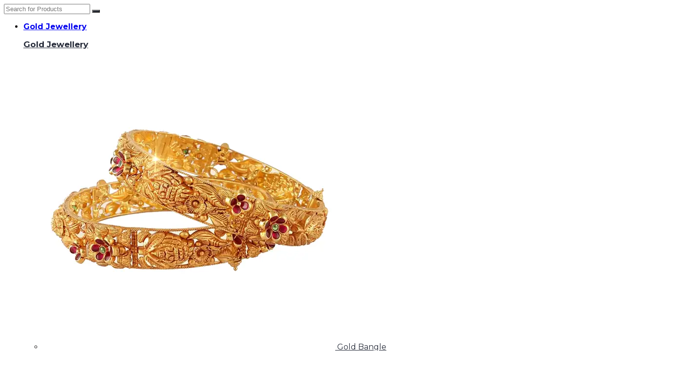

--- FILE ---
content_type: text/html; charset=UTF-8
request_url: https://www.sivajewellers.com/product-category/kids/
body_size: 128962
content:
<!DOCTYPE html>
<html lang="en-US" class="no-js">
<head>
	<meta charset="UTF-8">
	<meta name="viewport" content="width=device-width">
	<link rel="profile" href="http://gmpg.org/xfn/11">
	<link rel="pingback" href="https://www.sivajewellers.com/xmlrpc.php">


<link rel="apple-touch-icon" sizes="57x57" href="https://www.sivajewellers.com/assets/images/favicon/apple-icon-57x57.png">
<link rel="apple-touch-icon" sizes="60x60" href="https://www.sivajewellers.com/assets/images/favicon/apple-icon-60x60.png">
<link rel="apple-touch-icon" sizes="72x72" href="https://www.sivajewellers.com/assets/images/favicon/apple-icon-72x72.png">
<link rel="apple-touch-icon" sizes="76x76" href="https://www.sivajewellers.com/assets/images/favicon/apple-icon-76x76.png">
<link rel="apple-touch-icon" sizes="114x114" href="https://www.sivajewellers.com/assets/images/favicon/apple-icon-114x114.png">
<link rel="apple-touch-icon" sizes="120x120" href="https://www.sivajewellers.com/assets/images/favicon/apple-icon-120x120.png">
<link rel="apple-touch-icon" sizes="144x144" href="https://www.sivajewellers.com/assets/images/favicon/apple-icon-144x144.png">
<link rel="apple-touch-icon" sizes="152x152" href="https://www.sivajewellers.com/assets/images/favicon/apple-icon-152x152.png">
<link rel="apple-touch-icon" sizes="180x180" href="https://www.sivajewellers.com/assets/images/favicon/apple-icon-180x180.png">
<link rel="icon" type="image/png" sizes="192x192"  href="https://www.sivajewellers.com/assets/images/favicon/android-icon-192x192.png">
<link rel="icon" type="image/png" sizes="32x32" href="https://www.sivajewellers.com/assets/images/favicon/favicon-32x32.png">
<link rel="icon" type="image/png" sizes="96x96" href="https://www.sivajewellers.com/assets/images/favicon/favicon-96x96.png">
<link rel="icon" type="image/png" sizes="16x16" href="https://www.sivajewellers.com/assets/images/favicon/favicon-16x16.png">
<link rel="manifest" href="https://www.sivajewellers.com/assets/images/favicon/manifest.json">
<meta name="msapplication-TileColor" content="#ffffff">
<meta name="msapplication-TileImage" content="https://www.sivajewellers.com/assets/images/favicon/ms-icon-144x144.png">
<meta name="theme-color" content="#ffffff">



	
					<script>document.documentElement.className = document.documentElement.className + ' yes-js js_active js'</script>
						<style type="text/css">
					.heateor_sss_button_instagram span.heateor_sss_svg,a.heateor_sss_instagram span.heateor_sss_svg{background:radial-gradient(circle at 30% 107%,#fdf497 0,#fdf497 5%,#fd5949 45%,#d6249f 60%,#285aeb 90%)}
											.heateor_sss_horizontal_sharing .heateor_sss_svg,.heateor_sss_standard_follow_icons_container .heateor_sss_svg{
							color: #fff;
						border-width: 0px;
			border-style: solid;
			border-color: transparent;
		}
					.heateor_sss_horizontal_sharing .heateorSssTCBackground{
				color:#666;
			}
					.heateor_sss_horizontal_sharing span.heateor_sss_svg:hover,.heateor_sss_standard_follow_icons_container span.heateor_sss_svg:hover{
						border-color: transparent;
		}
		.heateor_sss_vertical_sharing span.heateor_sss_svg,.heateor_sss_floating_follow_icons_container span.heateor_sss_svg{
							color: #fff;
						border-width: 0px;
			border-style: solid;
			border-color: transparent;
		}
				.heateor_sss_vertical_sharing .heateorSssTCBackground{
			color:#666;
		}
						.heateor_sss_vertical_sharing span.heateor_sss_svg:hover,.heateor_sss_floating_follow_icons_container span.heateor_sss_svg:hover{
						border-color: transparent;
		}
		@media screen and (max-width:783px) {.heateor_sss_vertical_sharing{display:none!important}}div.heateor_sss_mobile_footer{display:none;}@media screen and (max-width:783px){div.heateor_sss_bottom_sharing .heateorSssTCBackground{background-color:white}div.heateor_sss_bottom_sharing{width:100%!important;left:0!important;}div.heateor_sss_bottom_sharing a{width:12.5% !important;}div.heateor_sss_bottom_sharing .heateor_sss_svg{width: 100% !important;}div.heateor_sss_bottom_sharing div.heateorSssTotalShareCount{font-size:1em!important;line-height:28px!important}div.heateor_sss_bottom_sharing div.heateorSssTotalShareText{font-size:.7em!important;line-height:0px!important}div.heateor_sss_mobile_footer{display:block;height:40px;}.heateor_sss_bottom_sharing{padding:0!important;display:block!important;width:auto!important;bottom:-2px!important;top: auto!important;}.heateor_sss_bottom_sharing .heateor_sss_square_count{line-height:inherit;}.heateor_sss_bottom_sharing .heateorSssSharingArrow{display:none;}.heateor_sss_bottom_sharing .heateorSssTCBackground{margin-right:1.1em!important}}		</style>
		<meta name='robots' content='index, follow, max-image-preview:large, max-snippet:-1, max-video-preview:-1' />

	<!-- This site is optimized with the Yoast SEO plugin v20.5 - https://yoast.com/wordpress/plugins/seo/ -->
	<title>Kids Archives - Siva Jewellers</title>
	<link rel="canonical" href="https://www.sivajewellers.com/product-category/kids/" />
	<link rel="next" href="https://www.sivajewellers.com/product-category/kids/page/2/" />
	<meta property="og:locale" content="en_US" />
	<meta property="og:type" content="article" />
	<meta property="og:title" content="Kids Archives - Siva Jewellers" />
	<meta property="og:url" content="https://www.sivajewellers.com/product-category/kids/" />
	<meta property="og:site_name" content="Siva Jewellers" />
	<meta property="og:image" content="https://www.sivajewellers.com/wp-content/uploads/2023/03/sivajewellers-logo.png" />
	<meta property="og:image:width" content="2717" />
	<meta property="og:image:height" content="1100" />
	<meta property="og:image:type" content="image/png" />
	<meta name="twitter:card" content="summary_large_image" />
	<meta name="twitter:site" content="@SivaJewellers" />
	<script type="application/ld+json" class="yoast-schema-graph">{"@context":"https://schema.org","@graph":[{"@type":"CollectionPage","@id":"https://www.sivajewellers.com/product-category/kids/","url":"https://www.sivajewellers.com/product-category/kids/","name":"Kids Archives - Siva Jewellers","isPartOf":{"@id":"https://www.sivajewellers.com/#website"},"primaryImageOfPage":{"@id":"https://www.sivajewellers.com/product-category/kids/#primaryimage"},"image":{"@id":"https://www.sivajewellers.com/product-category/kids/#primaryimage"},"thumbnailUrl":"https://www.sivajewellers.com/wp-content/uploads/2024/08/Baby-Adjustment-Bangle-4.180Grams.png","breadcrumb":{"@id":"https://www.sivajewellers.com/product-category/kids/#breadcrumb"},"inLanguage":"en-US"},{"@type":"ImageObject","inLanguage":"en-US","@id":"https://www.sivajewellers.com/product-category/kids/#primaryimage","url":"https://www.sivajewellers.com/wp-content/uploads/2024/08/Baby-Adjustment-Bangle-4.180Grams.png","contentUrl":"https://www.sivajewellers.com/wp-content/uploads/2024/08/Baby-Adjustment-Bangle-4.180Grams.png","width":600,"height":601,"caption":"Baby Adjustment Bangle 4.180Grams"},{"@type":"BreadcrumbList","@id":"https://www.sivajewellers.com/product-category/kids/#breadcrumb","itemListElement":[{"@type":"ListItem","position":1,"name":"Home","item":"https://www.sivajewellers.com/"},{"@type":"ListItem","position":2,"name":"Kids"}]},{"@type":"WebSite","@id":"https://www.sivajewellers.com/#website","url":"https://www.sivajewellers.com/","name":"Siva Jewellers","description":"Elegant Jewellery at a reasonable price.","publisher":{"@id":"https://www.sivajewellers.com/#organization"},"potentialAction":[{"@type":"SearchAction","target":{"@type":"EntryPoint","urlTemplate":"https://www.sivajewellers.com/?s={search_term_string}"},"query-input":"required name=search_term_string"}],"inLanguage":"en-US"},{"@type":"Organization","@id":"https://www.sivajewellers.com/#organization","name":"Siva Jewellers","alternateName":"Siva Jewellers","url":"https://www.sivajewellers.com/","logo":{"@type":"ImageObject","inLanguage":"en-US","@id":"https://www.sivajewellers.com/#/schema/logo/image/","url":"https://www.sivajewellers.com/wp-content/uploads/2023/03/sivajewellers-logo.png","contentUrl":"https://www.sivajewellers.com/wp-content/uploads/2023/03/sivajewellers-logo.png","width":2717,"height":1100,"caption":"Siva Jewellers"},"image":{"@id":"https://www.sivajewellers.com/#/schema/logo/image/"},"sameAs":["https://www.facebook.com/sivajewellers","https://twitter.com/SivaJewellers","https://www.instagram.com/sivajewellersmadurai/","https://www.linkedin.com/company/siva-jewellers/","https://youtube.com/channel/UC8pvDIpzrtDNMsdUw5wthuA","https://in.pinterest.com/sivajewellers2020/","https://goo.gl/maps/5nxiHeQTHj3nc7jS7"]}]}</script>
	<!-- / Yoast SEO plugin. -->


<link rel='dns-prefetch' href='//fonts.googleapis.com' />
	<script>
		var elems = document.getElementsByName('add-to-cart');
		for (var i=0;i<elems.length;i+=1){
		  elems[i].style.display = 'none';
		}
	</script>
	<style>
		[name="add-to-cart"],
		.woocommerce-variation-add-to-cart button[type="submit"] {
		display: none!important;
		}
	</style>	
    <script type="text/javascript">
window._wpemojiSettings = {"baseUrl":"https:\/\/s.w.org\/images\/core\/emoji\/14.0.0\/72x72\/","ext":".png","svgUrl":"https:\/\/s.w.org\/images\/core\/emoji\/14.0.0\/svg\/","svgExt":".svg","source":{"concatemoji":"https:\/\/www.sivajewellers.com\/wp-includes\/js\/wp-emoji-release.min.js?ver=6.2"}};
/*! This file is auto-generated */
!function(e,a,t){var n,r,o,i=a.createElement("canvas"),p=i.getContext&&i.getContext("2d");function s(e,t){p.clearRect(0,0,i.width,i.height),p.fillText(e,0,0);e=i.toDataURL();return p.clearRect(0,0,i.width,i.height),p.fillText(t,0,0),e===i.toDataURL()}function c(e){var t=a.createElement("script");t.src=e,t.defer=t.type="text/javascript",a.getElementsByTagName("head")[0].appendChild(t)}for(o=Array("flag","emoji"),t.supports={everything:!0,everythingExceptFlag:!0},r=0;r<o.length;r++)t.supports[o[r]]=function(e){if(p&&p.fillText)switch(p.textBaseline="top",p.font="600 32px Arial",e){case"flag":return s("\ud83c\udff3\ufe0f\u200d\u26a7\ufe0f","\ud83c\udff3\ufe0f\u200b\u26a7\ufe0f")?!1:!s("\ud83c\uddfa\ud83c\uddf3","\ud83c\uddfa\u200b\ud83c\uddf3")&&!s("\ud83c\udff4\udb40\udc67\udb40\udc62\udb40\udc65\udb40\udc6e\udb40\udc67\udb40\udc7f","\ud83c\udff4\u200b\udb40\udc67\u200b\udb40\udc62\u200b\udb40\udc65\u200b\udb40\udc6e\u200b\udb40\udc67\u200b\udb40\udc7f");case"emoji":return!s("\ud83e\udef1\ud83c\udffb\u200d\ud83e\udef2\ud83c\udfff","\ud83e\udef1\ud83c\udffb\u200b\ud83e\udef2\ud83c\udfff")}return!1}(o[r]),t.supports.everything=t.supports.everything&&t.supports[o[r]],"flag"!==o[r]&&(t.supports.everythingExceptFlag=t.supports.everythingExceptFlag&&t.supports[o[r]]);t.supports.everythingExceptFlag=t.supports.everythingExceptFlag&&!t.supports.flag,t.DOMReady=!1,t.readyCallback=function(){t.DOMReady=!0},t.supports.everything||(n=function(){t.readyCallback()},a.addEventListener?(a.addEventListener("DOMContentLoaded",n,!1),e.addEventListener("load",n,!1)):(e.attachEvent("onload",n),a.attachEvent("onreadystatechange",function(){"complete"===a.readyState&&t.readyCallback()})),(e=t.source||{}).concatemoji?c(e.concatemoji):e.wpemoji&&e.twemoji&&(c(e.twemoji),c(e.wpemoji)))}(window,document,window._wpemojiSettings);
</script>
<style type="text/css">
img.wp-smiley,
img.emoji {
	display: inline !important;
	border: none !important;
	box-shadow: none !important;
	height: 1em !important;
	width: 1em !important;
	margin: 0 0.07em !important;
	vertical-align: -0.1em !important;
	background: none !important;
	padding: 0 !important;
}
</style>
	<link rel='stylesheet' id='wp-block-library-css' href='https://www.sivajewellers.com/wp-includes/css/dist/block-library/style.min.css?ver=6.2' type='text/css' media='all' />
<style id='wp-block-library-theme-inline-css' type='text/css'>
.wp-block-audio figcaption{color:#555;font-size:13px;text-align:center}.is-dark-theme .wp-block-audio figcaption{color:hsla(0,0%,100%,.65)}.wp-block-audio{margin:0 0 1em}.wp-block-code{border:1px solid #ccc;border-radius:4px;font-family:Menlo,Consolas,monaco,monospace;padding:.8em 1em}.wp-block-embed figcaption{color:#555;font-size:13px;text-align:center}.is-dark-theme .wp-block-embed figcaption{color:hsla(0,0%,100%,.65)}.wp-block-embed{margin:0 0 1em}.blocks-gallery-caption{color:#555;font-size:13px;text-align:center}.is-dark-theme .blocks-gallery-caption{color:hsla(0,0%,100%,.65)}.wp-block-image figcaption{color:#555;font-size:13px;text-align:center}.is-dark-theme .wp-block-image figcaption{color:hsla(0,0%,100%,.65)}.wp-block-image{margin:0 0 1em}.wp-block-pullquote{border-bottom:4px solid;border-top:4px solid;color:currentColor;margin-bottom:1.75em}.wp-block-pullquote cite,.wp-block-pullquote footer,.wp-block-pullquote__citation{color:currentColor;font-size:.8125em;font-style:normal;text-transform:uppercase}.wp-block-quote{border-left:.25em solid;margin:0 0 1.75em;padding-left:1em}.wp-block-quote cite,.wp-block-quote footer{color:currentColor;font-size:.8125em;font-style:normal;position:relative}.wp-block-quote.has-text-align-right{border-left:none;border-right:.25em solid;padding-left:0;padding-right:1em}.wp-block-quote.has-text-align-center{border:none;padding-left:0}.wp-block-quote.is-large,.wp-block-quote.is-style-large,.wp-block-quote.is-style-plain{border:none}.wp-block-search .wp-block-search__label{font-weight:700}.wp-block-search__button{border:1px solid #ccc;padding:.375em .625em}:where(.wp-block-group.has-background){padding:1.25em 2.375em}.wp-block-separator.has-css-opacity{opacity:.4}.wp-block-separator{border:none;border-bottom:2px solid;margin-left:auto;margin-right:auto}.wp-block-separator.has-alpha-channel-opacity{opacity:1}.wp-block-separator:not(.is-style-wide):not(.is-style-dots){width:100px}.wp-block-separator.has-background:not(.is-style-dots){border-bottom:none;height:1px}.wp-block-separator.has-background:not(.is-style-wide):not(.is-style-dots){height:2px}.wp-block-table{margin:0 0 1em}.wp-block-table td,.wp-block-table th{word-break:normal}.wp-block-table figcaption{color:#555;font-size:13px;text-align:center}.is-dark-theme .wp-block-table figcaption{color:hsla(0,0%,100%,.65)}.wp-block-video figcaption{color:#555;font-size:13px;text-align:center}.is-dark-theme .wp-block-video figcaption{color:hsla(0,0%,100%,.65)}.wp-block-video{margin:0 0 1em}.wp-block-template-part.has-background{margin-bottom:0;margin-top:0;padding:1.25em 2.375em}
</style>
<link rel='stylesheet' id='wc-blocks-vendors-style-css' href='https://www.sivajewellers.com/wp-content/plugins/woocommerce/packages/woocommerce-blocks/build/wc-blocks-vendors-style.css?ver=9.8.4' type='text/css' media='all' />
<link rel='stylesheet' id='wc-blocks-style-css' href='https://www.sivajewellers.com/wp-content/plugins/woocommerce/packages/woocommerce-blocks/build/wc-blocks-style.css?ver=9.8.4' type='text/css' media='all' />
<link rel='stylesheet' id='jquery-selectBox-css' href='https://www.sivajewellers.com/wp-content/plugins/yith-woocommerce-wishlist/assets/css/jquery.selectBox.css?ver=1.2.0' type='text/css' media='all' />
<link rel='stylesheet' id='yith-wcwl-font-awesome-css' href='https://www.sivajewellers.com/wp-content/plugins/yith-woocommerce-wishlist/assets/css/font-awesome.css?ver=4.7.0' type='text/css' media='all' />
<link rel='stylesheet' id='woocommerce_prettyPhoto_css-css' href='//www.sivajewellers.com/wp-content/plugins/woocommerce/assets/css/prettyPhoto.css?ver=3.1.6' type='text/css' media='all' />
<link rel='stylesheet' id='yith-wcwl-main-css' href='https://www.sivajewellers.com/wp-content/plugins/yith-woocommerce-wishlist/assets/css/style.css?ver=3.19.0' type='text/css' media='all' />
<style id='yith-wcwl-main-inline-css' type='text/css'>
.yith-wcwl-share li a{color: #FFFFFF;}.yith-wcwl-share li a:hover{color: #FFFFFF;}.yith-wcwl-share a.facebook{background: #39599E; background-color: #39599E;}.yith-wcwl-share a.facebook:hover{background: #595A5A; background-color: #595A5A;}.yith-wcwl-share a.twitter{background: #45AFE2; background-color: #45AFE2;}.yith-wcwl-share a.twitter:hover{background: #595A5A; background-color: #595A5A;}.yith-wcwl-share a.pinterest{background: #AB2E31; background-color: #AB2E31;}.yith-wcwl-share a.pinterest:hover{background: #595A5A; background-color: #595A5A;}.yith-wcwl-share a.email{background: #FBB102; background-color: #FBB102;}.yith-wcwl-share a.email:hover{background: #595A5A; background-color: #595A5A;}.yith-wcwl-share a.whatsapp{background: #00A901; background-color: #00A901;}.yith-wcwl-share a.whatsapp:hover{background: #595A5A; background-color: #595A5A;}
</style>
<link rel='stylesheet' id='classic-theme-styles-css' href='https://www.sivajewellers.com/wp-includes/css/classic-themes.min.css?ver=6.2' type='text/css' media='all' />
<style id='global-styles-inline-css' type='text/css'>
body{--wp--preset--color--black: #000000;--wp--preset--color--cyan-bluish-gray: #abb8c3;--wp--preset--color--white: #ffffff;--wp--preset--color--pale-pink: #f78da7;--wp--preset--color--vivid-red: #cf2e2e;--wp--preset--color--luminous-vivid-orange: #ff6900;--wp--preset--color--luminous-vivid-amber: #fcb900;--wp--preset--color--light-green-cyan: #7bdcb5;--wp--preset--color--vivid-green-cyan: #00d084;--wp--preset--color--pale-cyan-blue: #8ed1fc;--wp--preset--color--vivid-cyan-blue: #0693e3;--wp--preset--color--vivid-purple: #9b51e0;--wp--preset--gradient--vivid-cyan-blue-to-vivid-purple: linear-gradient(135deg,rgba(6,147,227,1) 0%,rgb(155,81,224) 100%);--wp--preset--gradient--light-green-cyan-to-vivid-green-cyan: linear-gradient(135deg,rgb(122,220,180) 0%,rgb(0,208,130) 100%);--wp--preset--gradient--luminous-vivid-amber-to-luminous-vivid-orange: linear-gradient(135deg,rgba(252,185,0,1) 0%,rgba(255,105,0,1) 100%);--wp--preset--gradient--luminous-vivid-orange-to-vivid-red: linear-gradient(135deg,rgba(255,105,0,1) 0%,rgb(207,46,46) 100%);--wp--preset--gradient--very-light-gray-to-cyan-bluish-gray: linear-gradient(135deg,rgb(238,238,238) 0%,rgb(169,184,195) 100%);--wp--preset--gradient--cool-to-warm-spectrum: linear-gradient(135deg,rgb(74,234,220) 0%,rgb(151,120,209) 20%,rgb(207,42,186) 40%,rgb(238,44,130) 60%,rgb(251,105,98) 80%,rgb(254,248,76) 100%);--wp--preset--gradient--blush-light-purple: linear-gradient(135deg,rgb(255,206,236) 0%,rgb(152,150,240) 100%);--wp--preset--gradient--blush-bordeaux: linear-gradient(135deg,rgb(254,205,165) 0%,rgb(254,45,45) 50%,rgb(107,0,62) 100%);--wp--preset--gradient--luminous-dusk: linear-gradient(135deg,rgb(255,203,112) 0%,rgb(199,81,192) 50%,rgb(65,88,208) 100%);--wp--preset--gradient--pale-ocean: linear-gradient(135deg,rgb(255,245,203) 0%,rgb(182,227,212) 50%,rgb(51,167,181) 100%);--wp--preset--gradient--electric-grass: linear-gradient(135deg,rgb(202,248,128) 0%,rgb(113,206,126) 100%);--wp--preset--gradient--midnight: linear-gradient(135deg,rgb(2,3,129) 0%,rgb(40,116,252) 100%);--wp--preset--duotone--dark-grayscale: url('#wp-duotone-dark-grayscale');--wp--preset--duotone--grayscale: url('#wp-duotone-grayscale');--wp--preset--duotone--purple-yellow: url('#wp-duotone-purple-yellow');--wp--preset--duotone--blue-red: url('#wp-duotone-blue-red');--wp--preset--duotone--midnight: url('#wp-duotone-midnight');--wp--preset--duotone--magenta-yellow: url('#wp-duotone-magenta-yellow');--wp--preset--duotone--purple-green: url('#wp-duotone-purple-green');--wp--preset--duotone--blue-orange: url('#wp-duotone-blue-orange');--wp--preset--font-size--small: 13px;--wp--preset--font-size--medium: 20px;--wp--preset--font-size--large: 36px;--wp--preset--font-size--x-large: 42px;--wp--preset--spacing--20: 0.44rem;--wp--preset--spacing--30: 0.67rem;--wp--preset--spacing--40: 1rem;--wp--preset--spacing--50: 1.5rem;--wp--preset--spacing--60: 2.25rem;--wp--preset--spacing--70: 3.38rem;--wp--preset--spacing--80: 5.06rem;--wp--preset--shadow--natural: 6px 6px 9px rgba(0, 0, 0, 0.2);--wp--preset--shadow--deep: 12px 12px 50px rgba(0, 0, 0, 0.4);--wp--preset--shadow--sharp: 6px 6px 0px rgba(0, 0, 0, 0.2);--wp--preset--shadow--outlined: 6px 6px 0px -3px rgba(255, 255, 255, 1), 6px 6px rgba(0, 0, 0, 1);--wp--preset--shadow--crisp: 6px 6px 0px rgba(0, 0, 0, 1);}:where(.is-layout-flex){gap: 0.5em;}body .is-layout-flow > .alignleft{float: left;margin-inline-start: 0;margin-inline-end: 2em;}body .is-layout-flow > .alignright{float: right;margin-inline-start: 2em;margin-inline-end: 0;}body .is-layout-flow > .aligncenter{margin-left: auto !important;margin-right: auto !important;}body .is-layout-constrained > .alignleft{float: left;margin-inline-start: 0;margin-inline-end: 2em;}body .is-layout-constrained > .alignright{float: right;margin-inline-start: 2em;margin-inline-end: 0;}body .is-layout-constrained > .aligncenter{margin-left: auto !important;margin-right: auto !important;}body .is-layout-constrained > :where(:not(.alignleft):not(.alignright):not(.alignfull)){max-width: var(--wp--style--global--content-size);margin-left: auto !important;margin-right: auto !important;}body .is-layout-constrained > .alignwide{max-width: var(--wp--style--global--wide-size);}body .is-layout-flex{display: flex;}body .is-layout-flex{flex-wrap: wrap;align-items: center;}body .is-layout-flex > *{margin: 0;}:where(.wp-block-columns.is-layout-flex){gap: 2em;}.has-black-color{color: var(--wp--preset--color--black) !important;}.has-cyan-bluish-gray-color{color: var(--wp--preset--color--cyan-bluish-gray) !important;}.has-white-color{color: var(--wp--preset--color--white) !important;}.has-pale-pink-color{color: var(--wp--preset--color--pale-pink) !important;}.has-vivid-red-color{color: var(--wp--preset--color--vivid-red) !important;}.has-luminous-vivid-orange-color{color: var(--wp--preset--color--luminous-vivid-orange) !important;}.has-luminous-vivid-amber-color{color: var(--wp--preset--color--luminous-vivid-amber) !important;}.has-light-green-cyan-color{color: var(--wp--preset--color--light-green-cyan) !important;}.has-vivid-green-cyan-color{color: var(--wp--preset--color--vivid-green-cyan) !important;}.has-pale-cyan-blue-color{color: var(--wp--preset--color--pale-cyan-blue) !important;}.has-vivid-cyan-blue-color{color: var(--wp--preset--color--vivid-cyan-blue) !important;}.has-vivid-purple-color{color: var(--wp--preset--color--vivid-purple) !important;}.has-black-background-color{background-color: var(--wp--preset--color--black) !important;}.has-cyan-bluish-gray-background-color{background-color: var(--wp--preset--color--cyan-bluish-gray) !important;}.has-white-background-color{background-color: var(--wp--preset--color--white) !important;}.has-pale-pink-background-color{background-color: var(--wp--preset--color--pale-pink) !important;}.has-vivid-red-background-color{background-color: var(--wp--preset--color--vivid-red) !important;}.has-luminous-vivid-orange-background-color{background-color: var(--wp--preset--color--luminous-vivid-orange) !important;}.has-luminous-vivid-amber-background-color{background-color: var(--wp--preset--color--luminous-vivid-amber) !important;}.has-light-green-cyan-background-color{background-color: var(--wp--preset--color--light-green-cyan) !important;}.has-vivid-green-cyan-background-color{background-color: var(--wp--preset--color--vivid-green-cyan) !important;}.has-pale-cyan-blue-background-color{background-color: var(--wp--preset--color--pale-cyan-blue) !important;}.has-vivid-cyan-blue-background-color{background-color: var(--wp--preset--color--vivid-cyan-blue) !important;}.has-vivid-purple-background-color{background-color: var(--wp--preset--color--vivid-purple) !important;}.has-black-border-color{border-color: var(--wp--preset--color--black) !important;}.has-cyan-bluish-gray-border-color{border-color: var(--wp--preset--color--cyan-bluish-gray) !important;}.has-white-border-color{border-color: var(--wp--preset--color--white) !important;}.has-pale-pink-border-color{border-color: var(--wp--preset--color--pale-pink) !important;}.has-vivid-red-border-color{border-color: var(--wp--preset--color--vivid-red) !important;}.has-luminous-vivid-orange-border-color{border-color: var(--wp--preset--color--luminous-vivid-orange) !important;}.has-luminous-vivid-amber-border-color{border-color: var(--wp--preset--color--luminous-vivid-amber) !important;}.has-light-green-cyan-border-color{border-color: var(--wp--preset--color--light-green-cyan) !important;}.has-vivid-green-cyan-border-color{border-color: var(--wp--preset--color--vivid-green-cyan) !important;}.has-pale-cyan-blue-border-color{border-color: var(--wp--preset--color--pale-cyan-blue) !important;}.has-vivid-cyan-blue-border-color{border-color: var(--wp--preset--color--vivid-cyan-blue) !important;}.has-vivid-purple-border-color{border-color: var(--wp--preset--color--vivid-purple) !important;}.has-vivid-cyan-blue-to-vivid-purple-gradient-background{background: var(--wp--preset--gradient--vivid-cyan-blue-to-vivid-purple) !important;}.has-light-green-cyan-to-vivid-green-cyan-gradient-background{background: var(--wp--preset--gradient--light-green-cyan-to-vivid-green-cyan) !important;}.has-luminous-vivid-amber-to-luminous-vivid-orange-gradient-background{background: var(--wp--preset--gradient--luminous-vivid-amber-to-luminous-vivid-orange) !important;}.has-luminous-vivid-orange-to-vivid-red-gradient-background{background: var(--wp--preset--gradient--luminous-vivid-orange-to-vivid-red) !important;}.has-very-light-gray-to-cyan-bluish-gray-gradient-background{background: var(--wp--preset--gradient--very-light-gray-to-cyan-bluish-gray) !important;}.has-cool-to-warm-spectrum-gradient-background{background: var(--wp--preset--gradient--cool-to-warm-spectrum) !important;}.has-blush-light-purple-gradient-background{background: var(--wp--preset--gradient--blush-light-purple) !important;}.has-blush-bordeaux-gradient-background{background: var(--wp--preset--gradient--blush-bordeaux) !important;}.has-luminous-dusk-gradient-background{background: var(--wp--preset--gradient--luminous-dusk) !important;}.has-pale-ocean-gradient-background{background: var(--wp--preset--gradient--pale-ocean) !important;}.has-electric-grass-gradient-background{background: var(--wp--preset--gradient--electric-grass) !important;}.has-midnight-gradient-background{background: var(--wp--preset--gradient--midnight) !important;}.has-small-font-size{font-size: var(--wp--preset--font-size--small) !important;}.has-medium-font-size{font-size: var(--wp--preset--font-size--medium) !important;}.has-large-font-size{font-size: var(--wp--preset--font-size--large) !important;}.has-x-large-font-size{font-size: var(--wp--preset--font-size--x-large) !important;}
.wp-block-navigation a:where(:not(.wp-element-button)){color: inherit;}
:where(.wp-block-columns.is-layout-flex){gap: 2em;}
.wp-block-pullquote{font-size: 1.5em;line-height: 1.6;}
</style>
<link rel='stylesheet' id='contact-form-7-css' href='https://www.sivajewellers.com/wp-content/plugins/contact-form-7/includes/css/styles.css?ver=5.7.5.1' type='text/css' media='all' />
<link rel='stylesheet' id='pisol-enquiry-quotation-woocommerce-css' href='https://www.sivajewellers.com/wp-content/plugins/enquiry-quotation-for-woocommerce/public/css/pisol-enquiry-quotation-woocommerce-public.css?ver=2.2.14' type='text/css' media='all' />
<style id='pisol-enquiry-quotation-woocommerce-inline-css' type='text/css'>

			.add-to-enquiry-loop{
				background-color: #dab358 !important;
				color: #ffffff !important;
			}
			.add-to-enquiry-single{
				background-color: #dab358 !important;
				color: #ffffff !important;
			}
		
</style>
<link rel='stylesheet' id='google_business_reviews_rating_wp_css-css' href='https://www.sivajewellers.com/wp-content/plugins/g-business-reviews-rating/wp/css/css.css?ver=6.2' type='text/css' media='all' />
<link rel='stylesheet' id='rs-plugin-settings-css' href='https://www.sivajewellers.com/wp-content/plugins/revslider/public/assets/css/settings.css?ver=5.4.8.3' type='text/css' media='all' />
<style id='rs-plugin-settings-inline-css' type='text/css'>
#rs-demo-id {}
</style>
<link rel='stylesheet' id='woocommerce-layout-css' href='https://www.sivajewellers.com/wp-content/plugins/woocommerce/assets/css/woocommerce-layout.css?ver=7.6.0' type='text/css' media='all' />
<link rel='stylesheet' id='woocommerce-smallscreen-css' href='https://www.sivajewellers.com/wp-content/plugins/woocommerce/assets/css/woocommerce-smallscreen.css?ver=7.6.0' type='text/css' media='only screen and (max-width: 768px)' />
<link rel='stylesheet' id='woocommerce-general-css' href='https://www.sivajewellers.com/wp-content/plugins/woocommerce/assets/css/woocommerce.css?ver=7.6.0' type='text/css' media='all' />
<style id='woocommerce-inline-inline-css' type='text/css'>
.woocommerce form .form-row .required { visibility: visible; }
</style>
<link rel='stylesheet' id='wa_order_style-css' href='https://www.sivajewellers.com/wp-content/plugins/oneclick-whatsapp-order/assets/css/main-style.css?ver=6.2' type='text/css' media='all' />
<link rel='stylesheet' id='xoo-el-style-css' href='https://www.sivajewellers.com/wp-content/plugins/easy-login-woocommerce/assets/css/xoo-el-style.css?ver=2.1' type='text/css' media='all' />
<style id='xoo-el-style-inline-css' type='text/css'>

	.xoo-el-form-container button.btn.button.xoo-el-action-btn{
		background-color: #dab358;
		color: #ffffff;
		font-weight: 600;
		font-size: 15px;
		height: px;
	}

.xoo-el-inmodal{
	max-width: 800px;
	max-height: 600px;
}
.xoo-el-sidebar{
	background-image: url(https://www.sivajewellers.com/wp-content/uploads/2023/03/cropped-sivajewellers-icon.png);
	min-width: 40%;
}
.xoo-el-main, .xoo-el-main a , .xoo-el-main label{
	color: #ffffff;
}
.xoo-el-srcont{
	background-color: #3c3939;
}
.xoo-el-form-container ul.xoo-el-tabs li.xoo-el-active {
	background-color: #61002c;
	color: #ffffff;
}
.xoo-el-form-container ul.xoo-el-tabs li{
	background-color: #eeeeee;
	color: #000000;
}
.xoo-el-main{
	padding: 40px 30px;
}

.xoo-el-form-container button.xoo-el-action-btn:not(.button){
    font-weight: 600;
    font-size: 15px;
}



	.xoo-el-modal:before {
	    content: '';
	    display: inline-block;
	    height: 100%;
	    vertical-align: middle;
	    margin-right: -0.25em;
	}



.xoo-el-sidebar
{
background-size: contain !important;
}
</style>
<link rel='stylesheet' id='xoo-el-fonts-css' href='https://www.sivajewellers.com/wp-content/plugins/easy-login-woocommerce/assets/css/xoo-el-fonts.css?ver=2.1' type='text/css' media='all' />
<link rel='stylesheet' id='xoo-aff-style-css' href='https://www.sivajewellers.com/wp-content/plugins/easy-login-woocommerce/xoo-form-fields-fw/assets/css/xoo-aff-style.css?ver=1.1' type='text/css' media='all' />
<style id='xoo-aff-style-inline-css' type='text/css'>

.xoo-aff-input-group .xoo-aff-input-icon{
	background-color:  #eee;
	color:  #555;
	max-width: 40px;
	min-width: 40px;
	border: 1px solid  #ccc;
	border-right: 0;
	font-size: 14px;
}
.xoo-aff-group{
	margin-bottom: 30px;
}

.xoo-aff-group input[type="text"], .xoo-aff-group input[type="password"], .xoo-aff-group input[type="email"], .xoo-aff-group input[type="number"], .xoo-aff-group select, .xoo-aff-group select + .select2{
	background-color: #fff;
	color: #777;
}

.xoo-aff-group input[type="text"]::placeholder, .xoo-aff-group input[type="password"]::placeholder, .xoo-aff-group input[type="email"]::placeholder, .xoo-aff-group input[type="number"]::placeholder, .xoo-aff-group select::placeholder{
	color: #777;
	opacity: 0.7;
}

.xoo-aff-group input[type="text"]:focus, .xoo-aff-group input[type="password"]:focus, .xoo-aff-group input[type="email"]:focus, .xoo-aff-group input[type="number"]:focus, .xoo-aff-group select:focus, .xoo-aff-group select + .select2:focus{
	background-color: #ededed;
	color: #000;
}



	.xoo-aff-group input[type="text"], .xoo-aff-group input[type="password"], .xoo-aff-group input[type="email"], .xoo-aff-group input[type="number"], .xoo-aff-group select{
		border-bottom-left-radius: 0;
		border-top-left-radius: 0;
	}


</style>
<link rel='stylesheet' id='xoo-aff-font-awesome5-css' href='https://www.sivajewellers.com/wp-content/plugins/easy-login-woocommerce/xoo-form-fields-fw/lib/fontawesome5/css/all.min.css?ver=6.2' type='text/css' media='all' />
<link rel='stylesheet' id='select2-css' href='https://www.sivajewellers.com/wp-content/plugins/woocommerce/assets/css/select2.css?ver=7.6.0' type='text/css' media='all' />
<link rel='stylesheet' id='amigomart-theme-fonts-css' href='https://fonts.googleapis.com/css?family=Libre+Franklin:200:400,700&#038;subset=latin%2Clatin-ext' type='text/css' media='all' />
<link rel='stylesheet' id='montserrat-font-css' href='https://fonts.googleapis.com/css2?family=Montserrat%3Awght%40400%3B700&#038;display=swap&#038;ver=6.2' type='text/css' media='all' />
<link rel='stylesheet' id='heateor_sss_frontend_css-css' href='https://www.sivajewellers.com/wp-content/plugins/sassy-social-share/public/css/sassy-social-share-public.css?ver=3.3.51' type='text/css' media='all' />
<link rel='stylesheet' id='amigomart-woocommerce-css' href='https://www.sivajewellers.com/wp-content/themes/amigomart/css/woocommerce.css?ver=2.17' type='text/css' media='all' />
<link rel='stylesheet' id='bootstrap-css' href='https://www.sivajewellers.com/wp-content/themes/amigomart/css/bootstrap.css?ver=3.2.0' type='text/css' media='all' />
<link rel='stylesheet' id='amigomart-template-css' href='https://www.sivajewellers.com/wp-content/themes/amigomart/css/template.css?ver=3.2' type='text/css' media='all' />
<link rel='stylesheet' id='amigomart-style-css' href='https://www.sivajewellers.com/wp-content/themes/amigomart/style.css?ver=3.2' type='text/css' media='all' />
<link rel='stylesheet' id='font-awesome-css' href='https://www.sivajewellers.com/wp-content/plugins/yith-woocommerce-wishlist/plugin-fw/assets/fonts/font-awesome/font-awesome.min.css?ver=4.7.0' type='text/css' media='all' />
<style id='font-awesome-inline-css' type='text/css'>
[data-font="FontAwesome"]:before {font-family: 'FontAwesome' !important;content: attr(data-icon) !important;speak: none !important;font-weight: normal !important;font-variant: normal !important;text-transform: none !important;line-height: 1 !important;font-style: normal !important;-webkit-font-smoothing: antialiased !important;-moz-osx-font-smoothing: grayscale !important;}
</style>
<link rel='stylesheet' id='font-monia-css' href='https://www.sivajewellers.com/wp-content/themes/amigomart/css/font-monia.css?ver=1.8.0' type='text/css' media='all' />
<link rel='stylesheet' id='animate-css' href='https://www.sivajewellers.com/wp-content/themes/amigomart/css/animate.css?ver=3.5.0' type='text/css' media='all' />
<link rel='stylesheet' id='perfect-scrollbar-css' href='https://www.sivajewellers.com/wp-content/themes/amigomart/css/perfect-scrollbar.css?ver=2.3.2' type='text/css' media='all' />
<link rel='stylesheet' id='slick-css' href='https://www.sivajewellers.com/wp-content/themes/amigomart/css/slick.css?ver=1.6.0' type='text/css' media='all' />
<link rel='stylesheet' id='magnific-popup-css' href='https://www.sivajewellers.com/wp-content/themes/amigomart/js/magnific/magnific-popup.css?ver=1.1.0' type='text/css' media='all' />
<link rel='stylesheet' id='kc-general-css' href='https://www.sivajewellers.com/wp-content/plugins/kingcomposer/assets/frontend/css/kingcomposer.min.css?ver=2.9.6' type='text/css' media='all' />
<link rel='stylesheet' id='kc-animate-css' href='https://www.sivajewellers.com/wp-content/plugins/kingcomposer/assets/css/animate.css?ver=2.9.6' type='text/css' media='all' />
<link rel='stylesheet' id='kc-icon-1-css' href='https://www.sivajewellers.com/wp-content/themes/amigomart/css/font-monia.css?ver=2.9.6' type='text/css' media='all' />
<link rel='stylesheet' id='kc-icon-2-css' href='https://www.sivajewellers.com/wp-content/plugins/kingcomposer/assets/css/icons.css?ver=2.9.6' type='text/css' media='all' />
<script type="text/template" id="tmpl-variation-template">
	<div class="woocommerce-variation-description">{{{ data.variation.variation_description }}}</div>
	<div class="woocommerce-variation-price">{{{ data.variation.price_html }}}</div>
	<div class="woocommerce-variation-availability">{{{ data.variation.availability_html }}}</div>
</script>
<script type="text/template" id="tmpl-unavailable-variation-template">
	<p>Sorry, this product is unavailable. Please choose a different combination.</p>
</script>
<script type='text/javascript' src='https://www.sivajewellers.com/wp-includes/js/jquery/jquery.min.js?ver=3.6.3' id='jquery-core-js'></script>
<script type='text/javascript' src='https://www.sivajewellers.com/wp-includes/js/jquery/jquery-migrate.min.js?ver=3.4.0' id='jquery-migrate-js'></script>
<script type='text/javascript' src='https://www.sivajewellers.com/wp-content/plugins/enquiry-quotation-for-woocommerce/public/js/jquery.validate.min.js?ver=6.2' id='pisol-eqw-validation-js'></script>
<script type='text/javascript' src='https://www.sivajewellers.com/wp-content/plugins/woocommerce/assets/js/jquery-blockui/jquery.blockUI.min.js?ver=2.7.0-wc.7.6.0' id='jquery-blockui-js'></script>
<script type='text/javascript' id='pisol-enquiry-quotation-woocommerce-js-extra'>
/* <![CDATA[ */
var pi_ajax = {"ajax_url":"https:\/\/www.sivajewellers.com\/wp-admin\/admin-ajax.php","loading":"https:\/\/www.sivajewellers.com\/wp-content\/plugins\/enquiry-quotation-for-woocommerce\/public\/img\/loading.svg","cart_page":"https:\/\/www.sivajewellers.com\/enquiry-cart\/","view_enquiry_cart":"View Enquiry Cart"};
var pisol_products = [];
/* ]]> */
</script>
<script type='text/javascript' src='https://www.sivajewellers.com/wp-content/plugins/enquiry-quotation-for-woocommerce/public/js/pisol-enquiry-quotation-woocommerce-public.js?ver=2.2.14' id='pisol-enquiry-quotation-woocommerce-js'></script>
<script type='text/javascript' src='https://www.sivajewellers.com/wp-content/plugins/g-business-reviews-rating/wp/js/js.js?ver=6.2' id='google_business_reviews_rating_wp_js-js'></script>
<script type='text/javascript' src='https://www.sivajewellers.com/wp-content/plugins/revslider/public/assets/js/jquery.themepunch.tools.min.js?ver=5.4.8.3' id='tp-tools-js'></script>
<script type='text/javascript' src='https://www.sivajewellers.com/wp-content/plugins/revslider/public/assets/js/jquery.themepunch.revolution.min.js?ver=5.4.8.3' id='revmin-js'></script>
<meta name="framework" content="Redux 4.1.24" />
		<!-- GA Google Analytics @ https://m0n.co/ga -->
		<script async src="https://www.googletagmanager.com/gtag/js?id=G-26H2SZBFTG"></script>
		<script>
			window.dataLayer = window.dataLayer || [];
			function gtag(){dataLayer.push(arguments);}
			gtag('js', new Date());
			gtag('config', 'G-26H2SZBFTG');
		</script>

	<script type="text/javascript">var kc_script_data={ajax_url:"https://www.sivajewellers.com/wp-admin/admin-ajax.php"}</script>		<style>
			#sendbtn, #sendbtn2, .wa-order-button, .gdpr_wa_button_input {
				background-color: rgba(37, 211, 102, 1)!important;
				color: rgba(255, 255, 255, 1)!important;
			}
			#sendbtn:hover, #sendbtn2:hover, .wa-order-button:hover, .gdpr_wa_button_input:hover {
				background-color: rgba(37, 211, 102, 1)!important;
				color: rgba(255, 255, 255, 1)!important;
			}
		</style>
	    			<a id="sendbtn" class="floating_button" href="https://api.whatsapp.com/send?phone=9655143443&text=+Hello%2C+I+need+to+know+more+about%0D%0A%0D%0A%2AFrom+URL%3A%2A+https%3A%2F%2Fwww.sivajewellers.com%2Fproduct-category%2Fkids+" role="button" target="_blank">
			</a>
				<style>
					.floating_button {
						left: 20px;
					}
					@media only screen and (min-device-width: 320px) and (max-device-width: 480px) {
					    .floating_button {
					        left: 10px!important;
					    }
					}
				</style>

	 			<style>
			.add_to_cart_button, .ajax_add_to_cart {
				display: none!important;
			}
			.wa-shop-button { 
				display: inline-block!important;
			}
		</style>
	    <link rel="stylesheet" href="https://www.sivajewellers.com/wp-content/themes/amigomart/css/compare.css"/>	<noscript><style>.woocommerce-product-gallery{ opacity: 1 !important; }</style></noscript>
	<meta name="generator" content="Powered by Slider Revolution 5.4.8.3 - responsive, Mobile-Friendly Slider Plugin for WordPress with comfortable drag and drop interface." />
<link rel="icon" href="https://www.sivajewellers.com/wp-content/uploads/2023/03/favicon-32x32-1.png" sizes="32x32" />
<link rel="icon" href="https://www.sivajewellers.com/wp-content/uploads/2023/03/favicon-32x32-1.png" sizes="192x192" />
<link rel="apple-touch-icon" href="https://www.sivajewellers.com/wp-content/uploads/2023/03/favicon-32x32-1.png" />
<meta name="msapplication-TileImage" content="https://www.sivajewellers.com/wp-content/uploads/2023/03/favicon-32x32-1.png" />
<!-- ******************************************************************** --><!-- * Theme Options Styles ********************************************* --><!-- ******************************************************************** --><style>/* check main color *//* seting background main */.widget-products.widget-products-special.style2 .carousel-control:hover,.store-aurhor-inner .btn-mess:hover,.store-info .amigomart-favourite-vendor.added,.information .cart .btn, .information .cart .button,.accessoriesproducts .add-all-items-to-cart,.btn-theme.btn-outline:hover,.btn-theme.btn-outline:active,.widget-newletter.style2 [type="submit"]::before,.header-v3 .apus-search-form .select-category .dropdown_product_cat,.header-v3 .view-popup-compare span, .header-v3 .cart-icon .count,.header-v3 .apus-search-form .select-category,.slick-carousel.slick-small .slick-arrow:hover, .slick-carousel.slick-small .slick-arrow:active,.widget-category-info.layout2 .header-icon,.quickview-container .btn,.special-progress .progress .progress-bar,#back-to-top,.product-block .groups-button .add-cart .btn:active, .product-block .groups-button .add-cart .button:active, .product-block .groups-button .add-cart .btn:hover, .product-block .groups-button .add-cart .button:hover,.widget-features-box .feature-box:hover .fbox-icon,.slick-carousel .slick-dots li.slick-active button,.apus-search-form .input-group .input-group-btn .btn,.widget.widget_apus_vertical_menu > .widget-title,.bg-theme,.btn-theme{background: #282d3b !important;}.widget-products.widget-products-special .widget-title-wrapper .widget-title,{background: #282d3b ;}/* setting color*/.post-grid .meta a:hover, .post-grid .meta a:active,.widget-category-info.layout3 .category-info-list li.view-more a:hover,.store-aurhor-inner .btn-mess,.layout-blog .post-grid .entry-title a:hover, .layout-blog .post-grid .entry-title a:active,.widget-social .social > li a:hover i,.widget-features-box .feature-box .fbox-icon,.widget-products.widget-products-special.style2 .widget-title,.widget-social.style1 .widget-title,.widget-newletter.style2 .widget-title,.widget.carousel-list .post-author a,.widget-category-info.layout3 .category-info-list a:hover, .widget-category-info.layout3 .category-info-list a:active,.widget-products.widget-products-special.style2 .carousel-control:hover, .widget-products.widget-products-special.style2 .carousel-control:active,.widget-products.widget-products-special.style2 .carousel-control,.header-v3 .header-setting a:hover, .header-v3 .header-setting:active,.cart-icon:hover i,.cart-icon:hover .total-price .amount,.header-v3 .contact-header .media-left i,.post-grid .entry-title a:hover,.widget-features-box.style1 .feature-box .ourservice-heading,.slick-carousel.slick-small .slick-arrow,.widget-features-box.style1 .feature-box .fbox-icon i,.header-v2 .widget.widget_apus_vertical_menu > .widget-title,.groups-button .add-cart .added_to_cart:hover,.product-block:hover .groups-button .yith-wcwl-add-to-wishlist i, .product-block:hover .groups-button .yith-wcwl-add-to-wishlist em, .product-block:hover .groups-button .yith-compare i, .product-block:hover .groups-button .yith-compare em,.product-block:hover .groups-button .add-cart .btn, .product-block:hover .groups-button .add-cart .button,.contact-header .media-left i,.header-bottom .cart-icon i,.widget-features-box .feature-box:hover .ourservice-heading,.widget-category-info.layout1 h3 a,.style_border .feature-box i,a:hover,a:active,.name a:hover,.widget-category-info.layout1 .sub-categories a:hover,.widget-category-info.layout1 .sub-categories ul li.view-more a:hover{color: #282d3b;}.text-theme,.btn-theme.btn-outline,.apus-vertical-menu a:hover, .apus-vertical-menu a:active, .apus-vertical-menu a:focus{color: #282d3b !important;}/* setting border color*/.btn-theme:hover, .btn-theme:focus, .btn-theme:active, .btn-theme.active, .open > .btn-theme.dropdown-toggle,.btn-theme.btn-outline,.widget-social.style1 .social > li a:hover,.widget-features-box .feature-box .fbox-icon,.widget-newletter.style2 .form-control,.widget-newletter.style2 [type="submit"],.widget-products.widget-products-special.style2 .carousel-control,.widget-products.widget-products-special.style2 .carousel-control:hover, .widget-products.widget-products-special.style2 .carousel-control:active,.header-v3 .apus-search-form,.header-v3 .contact-header .media-left i,.widget-testimonials .image-wrapper,.widget-category-info.layout2 .header-info,.slick-carousel.slick-small .slick-arrow,ul.nav.style2 > li.active,.widget-features-box.style1 .feature-box .fbox-icon,.quickview-container .btn,.groups-button .add-cart .added_to_cart:hover,.slick-carousel .slick-arrow:hover, .slick-carousel .slick-arrow:active,.product-block:hover .groups-button .add-cart .btn, .product-block:hover .groups-button .add-cart .button,.widget-features-box .feature-box:hover .fbox-icon,.style_border .feature-box .fbox-icon,ul.nav.style1 > li.active,.slick-carousel .slick-dots li.slick-active,.header-v1 .apus-vertical-menu,.btn-theme,.border-theme{border-color: #282d3b;}.store-aurhor-inner .btn-mess,.store-info .amigomart-favourite-vendor.added,.accessoriesproducts .add-all-items-to-cart,.btn-theme.btn-outline:hover,.btn-theme.btn-outline:active,.btn-theme.btn-outline{border-color: #282d3b !important;}.btn-theme.btn-outline:hover,.btn-theme.btn-outline:active{color:#fff !important;}.apus-page-loading #loader, .apus-page-loading #loader::before, .apus-page-loading #loader::after {border-color: #282d3b transparent transparent;}.woocommerce #respond input#submit:hover, .woocommerce #respond input#submit:active, .woocommerce a.button:hover, .woocommerce a.button:active, .woocommerce button.button:hover, .woocommerce button.button:active, .woocommerce input.button:hover, .woocommerce input.button:active, .btn-inverse.btn-primary:hover {background: #282d3b !important;border-color: #282d3b !important;}.header-v5 .apus-search-form .input-group .input-group-btn .btn:hover,.header-v3 .apus-search-form .input-group .input-group-btn .btn:hover,.information .cart .btn:hover,.information .cart .btn:active, .information .cart .button:hover,.information .cart .button:active,.btn-theme:hover,.btn-theme:active{background: #ffffff !important;}.btn-theme:hover,.btn-theme:active{border-color: #ffffff !important;}/* Typo *//* seting background main */body, p{color: #161414;}/* seting background main */.widget-title{}/* H1 *//* seting background main */h1{}/* H2 *//* seting background main */h2{}/* H3 *//* seting background main */h3,.widgettitle, .widget-title{}/* H4 *//* seting background main */h4{}/* H5 *//* seting background main */h5{}/* H6 *//* seting background main */h6{}/* Custom CSS */</style><script type="text/javascript">function setREVStartSize(e){									
						try{ e.c=jQuery(e.c);var i=jQuery(window).width(),t=9999,r=0,n=0,l=0,f=0,s=0,h=0;
							if(e.responsiveLevels&&(jQuery.each(e.responsiveLevels,function(e,f){f>i&&(t=r=f,l=e),i>f&&f>r&&(r=f,n=e)}),t>r&&(l=n)),f=e.gridheight[l]||e.gridheight[0]||e.gridheight,s=e.gridwidth[l]||e.gridwidth[0]||e.gridwidth,h=i/s,h=h>1?1:h,f=Math.round(h*f),"fullscreen"==e.sliderLayout){var u=(e.c.width(),jQuery(window).height());if(void 0!=e.fullScreenOffsetContainer){var c=e.fullScreenOffsetContainer.split(",");if (c) jQuery.each(c,function(e,i){u=jQuery(i).length>0?u-jQuery(i).outerHeight(!0):u}),e.fullScreenOffset.split("%").length>1&&void 0!=e.fullScreenOffset&&e.fullScreenOffset.length>0?u-=jQuery(window).height()*parseInt(e.fullScreenOffset,0)/100:void 0!=e.fullScreenOffset&&e.fullScreenOffset.length>0&&(u-=parseInt(e.fullScreenOffset,0))}f=u}else void 0!=e.minHeight&&f<e.minHeight&&(f=e.minHeight);e.c.closest(".rev_slider_wrapper").css({height:f})					
						}catch(d){console.log("Failure at Presize of Slider:"+d)}						
					};</script>
		<style type="text/css" id="wp-custom-css">
			.home .product-block .heateor_sss_vertical_sharing {
    display: none;
}
.xoo-aff-cont-checkbox_single input {
    margin: 0px 5px 0px 0px;
}
footer#apus-footer p {
    color: #969696;
}

ul.nav > li > a {
    display: inline;
    font-weight: 700;
}

body {
    font-family: "Montserrat", sans-serif;
}

body.page-id-3815 {
    font-family: "Montserrat", sans-serif;
}
.navbar-offcanvas .navbar-nav li > a {
        font-family: "Montserrat", sans-serif;
}

@media (min-width: 1200px) {
    .container {
        width: 1400px;
    }
}
.head-clr{
	background:#282d3b;
}


.header-top-v4 {
        padding:15px 0px 7px 0px
 }

.t-header{
    display: flex;
    justify-content: space-around;
    align-items: center;
	  background:#282d3b;
	  padding:2px;
}

.site-notification-v4 a{
	color:#fff;
} 

.offer-text{
	font-weight:700;
	color:#fff;;
}

.wht-clr {
    color:#fff !important;
}

.head-margin{
	   margin-top: 25px;
	   margin-right:9px;
	   display:flex;
	   justify-content:center;
     align-items:center;
}

.head-margin i {
    font-size: 25px;
    display: inline-block;
	  margin-left:20px
}

h3, .widgettitle, .widget-title {
    color:#d89e17;
	font-size:17px;
}

.box-margin{
	margin-top:10px;
	display:flex;
	justify-content:center;
}

.contact-header {
    max-width: 518px;
}

.widget-features-box.style1 .feature-box .fbox-icon {
    border: none;
    background: transparent;
}

.header-apus-search-v4{
    padding: 11px 0px 0px;
}
.header-apus-search-v4 .apus-search-form .button-search.btn {
    background:#282d3b !important;
}

.head-bottom{
	padding:0 150px;
}

.head-bottom .navbar-nav.megamenu > li > a {
    color: #282d3b;
}

footer#apus-footer p {
     color:#fff; 
}

.text-theme {
    color:#d89e17 !important;
}

.footer-border{
	border-top:1px solid white;
}


.widget-mail-form .desc {
    margin: 20px 0 15px;
    line-height: 18px;
}

#apus-footer
body.kc-css-system .kc-css-76227, body.kc-css-system .kc-css-76227 p {
    color: #ffffff;
    text-align: center;
    margin-top: 6px;
}

#apus-footer .widget-social.style1 .widget-title {
    color: #d89e17 !important;
	  font-size:15px;
    margin-top: 8px;
}

#custom-footer,
.apus-footer .widget .widget-title, .apus-footer .widget .widgettitle, .apus-footer .widget .widget-heading {
    color: #fff;
    letter-spacing: -0.5px;
	  text-transform: none;
}

footer#apus-footer p {
    color: #fff;
    margin-top: 11px;
}

#mc4wp-form-1 .widget-mail-form button {
    background:#616161;
	  border:none;
}

#mc4wp-form-1 .widget-mail-form button {
   background:#616161 !important; 
}

.widget {
    margin-bottom: 20px;
}

.wid-title-clr {
  position: relative;
  color: grey;
  font-size: 15px;
  font-weight: 600;
  text-decoration: none;
  display: inline-block;
}

.wid-title-clr::after {
  content: "";
  position: absolute;
  left: 0;
  bottom: 0;
  height: 2px;
  width: 100%;
  background-color: #d89e17;
  transform: scaleX(0);
  transform-origin: left; 
  transition: transform 0.4s ease;
}

.wid-title-clr:hover::after {
  transform: scaleX(1);
}


.site-notification-v4 {
    background-color: #282d3b;
    font-weight: 900;
    overflow: hidden;
    animation: bounceInRight 3s ease-out;
}

.marquee_con {
    position: relative;
    overflow: hidden;
    white-space: nowrap;
}

.marquee-content {
    display: inline-block;
    font-family: 'Segoe UI', Tahoma, Geneva, Verdana, sans-serif;
    padding-left: 100%;
    background: linear-gradient(to right, #ffcc00, #ffd700, #fff8dc);
    -webkit-background-clip: text;
    -webkit-text-fill-color: transparent;
    background-size: 200% auto;
    animation: scrollLeft 15s linear infinite, shimmer 2.5s linear infinite, goldShine 2s ease-in-out infinite alternate, glowing 1.5s ease-in-out infinite alternate;
}

@keyframes scrollLeft {
    0% { transform: translateX(0%); }
    100% { transform: translateX(-100%); }
}

@keyframes bounceInRight {
    0%   { opacity: 0; transform: translateX(300px) scale(0.8); }
    60%  { opacity: 1; transform: translateX(-25px) scale(1.1); }
    80%  { transform: translateX(10px) scale(0.95); }
    100% { transform: translateX(0) scale(1); }
}

@keyframes shimmer {
    0% { background-position: 200% center; }
    100% { background-position: -200% center; }
}

@keyframes goldShine {
    0% { background-position: 0% 50%; }
    100% { background-position: 100% 50%; }
}

@keyframes pulseGlow {
    0% {
        box-shadow: 0 0 5px rgba(255, 255, 255, 0.7), 0 0 15px rgba(255, 255, 255, 0.5), 0 0 30px rgba(255, 255, 255, 0.3);
    }
    50% {
        box-shadow: 0 0 15px rgba(255, 255, 255, 1), 0 0 30px rgba(255, 255, 255, 0.8), 0 0 60px rgba(255, 255, 255, 0.6);
    }
    100% {
        box-shadow: 0 0 5px rgba(255, 255, 255, 0.7), 0 0 15px rgba(255, 255, 255, 0.5), 0 0 30px rgba(255, 255, 255, 0.3);
    }
} 

/* === Wrapper Section === */
.gradient-metal-rates {
    font-family: "Montserrat", sans-serif;
    max-width: 900px;
    margin: 50px auto;
    padding: 40px;
    border-radius: 15px;
    background: linear-gradient(135deg, #f9f9ff, #eaf0f9);
    box-shadow: 0 10px 25px rgba(0, 0, 0, 0.08);
    animation: fadeUpIn 1s ease forwards;
}

.gradient-metal-rates h2 {
    text-align: center; 
    font-size: 36px;
    font-weight: bold;
    color: #FFD700;
    margin-bottom: 10px;
    padding: 10px 0;
    text-transform: uppercase;
    letter-spacing: 2px;
    background: linear-gradient(to right, #ffb347, #ffcc33);
    -webkit-background-clip: text;
    -webkit-text-fill-color: transparent;
}

.rate-date-heading {
    text-align: center;
    color: #555;
    font-size: 18px;
    margin-bottom: 35px;
}

.metal-rate-wrapper {
    background: linear-gradient(135deg, rgba(255, 223, 186, 0.2), rgba(255, 255, 255, 0.8));
    padding: 40px 20px;
    border-radius: 20px;
    box-shadow: 0 12px 40px rgba(0, 0, 0, 0.1);
    position: relative;
    z-index: 1;
    animation: fadeUpIn 1.2s ease-in-out both;
}

/* === Layout for Cards === */
.rate-box-container {
    display: flex;
    flex-wrap: wrap;
    gap: 30px;
    justify-content: center;
}

.rate-box {
    flex: 1 1 300px;
    padding: 25px;
    border-radius: 20px;
    background: #ffffff;
    color: #111;
    position: relative;
    overflow: hidden;
    z-index: 1;
    animation: floatCard 1.2s ease-in-out both;
    transition: all 0.4s ease;
    box-shadow: inset 0 4px 20px rgba(0, 0, 0, 0.1);
}

.rate-box h3 {
    margin: 0;
    font-size: 20px;
    color: inherit;
}

.rate-box p {
    font-size: 25px;
    font-weight: bold;
    color: inherit;
    margin: 10px 0;
    transition: color 0.3s ease, text-shadow 0.3s ease, transform 0.3s ease;
}

.rate-date {
    display: block;
    font-size: 0.9em;
    color: #555;
    margin-top: 10px;
}

/* === 22K Gold Style === */
.gold-22k {
    border-left: 6px solid #FFD700;
    box-shadow: inset 0 4px 20px rgba(255, 215, 0, 0.2); 
}

.gold-22k:hover {
    box-shadow: inset 0 4px 20px rgba(255, 215, 0, 0.4);
}

.gold-22k:hover p {
    color: #FFD700;
    transform: scale(1.1); 
    padding-left: 5px;
}

.gold-22k::after {
    content: '';
    position: absolute;
    inset: 0;
    border-radius: 20px;
    padding: 2px;
    background: linear-gradient(135deg, #FFD700, #FFEF8B);
    -webkit-mask: linear-gradient(#fff 0 0) content-box, linear-gradient(#fff 0 0);
    -webkit-mask-composite: xor;
    mask-composite: exclude;
    opacity: 0;
    transition: opacity 0.4s ease;
    z-index: -1;
}

.gold-22k:hover::after {
    opacity: 1;
}

/* === 18K Gold Style === */
.gold-18k {
    border-left: 6px solid #DAA520; /* GoldenRod */
    box-shadow: inset 0 4px 20px rgba(218, 165, 32, 0.2);
}

.gold-18k:hover {
    box-shadow: inset 0 4px 20px rgba(218, 165, 32, 0.4);
}

.gold-18k:hover p {
    color: #DAA520;
    transform: scale(1.1);
    padding-left: 5px;
}

.gold-18k::after {
    content: '';
    position: absolute;
    inset: 0;
    border-radius: 20px;
    padding: 2px;
    background: linear-gradient(135deg, #DAA520, #FFEAA7);
    -webkit-mask: linear-gradient(#fff 0 0) content-box, linear-gradient(#fff 0 0);
    -webkit-mask-composite: xor;
    mask-composite: exclude;
    opacity: 0;
    transition: opacity 0.4s ease;
    z-index: -1;
}

.gold-18k:hover::after {
    opacity: 1;
}

/* === Silver Style === */
.silver {
    border-left: 6px solid #C0C0C0;
    box-shadow: inset 0 4px 20px rgba(192, 192, 192, 0.2); 
	 max-width:420px;
}

.silver:hover {
    box-shadow: inset 0 4px 20px rgba(192, 192, 192, 0.4);
}

.silver:hover p {
    color: #C0C0C0;
    transform: scale(1.1);  
    padding-left: 5px;
}

.silver::after {
    content: '';
    position: absolute;
    inset: 0;
    border-radius: 20px;
    padding: 2px;
    background: linear-gradient(135deg, #C0C0C0, #F5F5F5);
    -webkit-mask: linear-gradient(#fff 0 0) content-box, linear-gradient(#fff 0 0);
    -webkit-mask-composite: xor;
    mask-composite: exclude;
    opacity: 0;
    transition: opacity 0.4s ease;
    z-index: -1;
}

.silver:hover::after {
    opacity: 1;
}

/* === Animations === */
@keyframes fadeUpIn {
    0% {
        opacity: 0;
        transform: translateY(40px);
    }
    100% {
        opacity: 1;
        transform: translateY(0);
    }
}

@keyframes floatCard {
    0% {
        opacity: 0;
        transform: translateY(20px) scale(0.95);
    }
    100% {
        opacity: 1;
        transform: translateY(0) scale(1);
    }
}


.dropdown-menu {
    position: absolute;
    top: 100%;
    left: 0;
    display: none;
    min-width: 180px;
    padding: 8px 0;
    margin-top: 8px;
    list-style: none;
    font-size: 14px;
    background-color: #fff;
    border-radius: 6px;
    border: 1px solid #ddd;
    box-shadow: 0 4px 10px rgba(0, 0, 0, 0.1);
    z-index: 1000;
}

.dropdown-menu.show {
    display: block;
}

.dropdown-menu li {
    padding: 8px 16px;
    cursor: pointer;
    white-space: nowrap;
    transition: background 0.2s ease;
}


.pull-right > .dropdown-menu {
    right:-15px;
    left: auto;
}

.widget.carousel-list .widget-title {
    font-size: 18px !important;
    margin: 0 0 15px !important;
}

#review_form .comment-form input#submit {
	background:#282d3b !important;
}

.wa-button-gdpr2 {
	background:none;
}

.widget-category-info.layout1 h3 a:hover {
  color:#d89e17 !important;
}

.widget-category-info.layout1 .sub-categories a {
    color:#282d3b;
}

.widget-category-info.layout1 .sub-categories a:hover {
    color:#d89e17;

}


.widget-products.widget-products-special .widget-title-wrapper .widget-title {
	background:#282d3b;
}

.breadcrumbs-page {
    min-height: 363px;
    background: #353535;
    margin: 0 0 25px;
    position: relative;
    text-align: center;
}

.header-mobile {
    background: #282d3b;
}


 .social-icons {
    display: flex;
    gap: 10px;
    align-items: center;
  }

  .icon-circle {
    display: flex;
    align-items: center;
    justify-content: center;
    background-color:#282d3b;
    color: #fff;
    border-radius: 50%;
    width: 23px;
    height: 23px;
    text-decoration: none;
    transition: background 0.3s, color 0.3s;
  }

  .icon-circle i {
    font-size: 16px;
  }

  .icon-circle:hover {
    background-color: #f0f0f0;
    color: #000;
  }

.information .cart .btn:before, .information .cart .button:before {
    padding-right: 10px;
    font-size: 34px;
    display: inline-block;
    vertical-align: sub;
    font-weight: 400;
}

.gdpr_wa_button_input:before {
    margin-right: 3.5px;
    margin-top: -20px;
	margin-bottom: -10px;
}

#apus-mobile-menu .menu-topbar {
   text-transform:none;
}

.navbar-offcanvas .navbar-nav li > a {
     text-transform:none;
}

.navbar-offcanvas .navbar-nav li >  a :hover{
   color:red;
}

.navbar-offcanvas .navbar-nav li > .icon-toggle:hover {
    color:#d89e17 ;
}

.navbar-offcanvas .navbar-nav li:hover > a, .navbar-offcanvas .navbar-nav li.open > a, .navbar-offcanvas .navbar-nav li.active > a {
    color:#d89e17;
}

 .header-v5 .apus-search-form .input-group .input-group-btn .btn:hover, .header-v3 .apus-search-form .input-group .input-group-btn .btn:hover, .information .cart .btn:hover, .information .cart .btn:active, .information .cart .button:hover, .information .cart .button:active, .btn-theme:hover, .btn-theme:active {
    background:#282d3b !important; 
} 

.product-block.grid .block-inner {
    min-height:360px !important; 
}

.single-product .product-tabs-info, .single-product .product-header-info {
    position: static !important;
}

a.pisol-view-cart {
   font-size: 12px;
	 padding: 0px 4px;
	 margin-top:10px;
}

.wa-order-gdprchk input[type=checkbox] {
    bottom: 3px;
    left: 24px;
	  opacity:0;
}

.wa-order-gdprchk {
    margin-top: -42px;
} 


.wrapper-shop {
    background:none;
}

.kc-carousel-images {
  position: relative;
  overflow: hidden;
  border-radius: 12px;
}

.kc-carousel-images .item {
  position: relative;
  cursor: pointer;
  perspective: 1000px; /* for 3D tilt */
}

.kc-carousel-images .item img {
  width: 100%;
  height: auto;
  border-radius: 12px;
  display: block;
  transition: transform 0.5s ease, filter 0.5s ease;
  backface-visibility: hidden;
}

/* 3D Tilt on hover */
.kc-carousel-images .item:hover img {
  transform: scale(1.05) rotateX(5deg) rotateY(5deg);
  filter: brightness(0.8);
}

/* Overlay */
.kc-carousel-images .item::after {
  content: "Explore Now";
  position: absolute;
  bottom: 0;
  left: 0;
  width: 100%;
  height: 50px;
  background: rgba(255, 255, 255, 0.2);
  backdrop-filter: blur(10px);
  color: #fff;
  font-size: 1.2rem;
  text-align: center;
  line-height: 50px;
  opacity: 0;
  transform: translateY(100%);
  transition: transform 0.4s ease, opacity 0.4s ease;
  pointer-events: none;
}

/* Show overlay on hover with slide-up and fade-in */
.kc-carousel-images .item:hover::after {
  opacity: 1;
  transform: translateY(0);
  pointer-events: auto;
}


/* Container display fix if needed */
.owl-wrapper {
  display: flex;
  flex-wrap: wrap;
  gap: 20px;
  justify-content: center;
}

/* Default all items aligned to top */
.owl-item {
  display: flex;
  flex-direction: column;
  align-items: center;
}

/* Zigzag: Push even-numbered items down */
.owl-item:nth-child(even) {
  margin-top: 40px; /* adjust this value for more or less zigzag effect */
}

/* Optional: Add hover effect */
.owl-item .item {
  transition: transform 0.3s ease, box-shadow 0.3s ease;
  border-radius: 10px;
  overflow: hidden;
  box-shadow: 0 6px 16px rgba(0, 0, 0, 0.1);
}

.owl-item .item:hover {
  transform: translateY(-6px) scale(1.03);
  box-shadow: 0 12px 30px rgba(0, 0, 0, 0.2);
}

.owl-item img {
  width: 100%;
  display: block;
  transition: transform 0.3s ease;
}

.owl-item:hover img {
  transform: scale(1.05);
}


.widget-tit {
  text-align: center;
  font-size: 32px;
  margin-bottom: 30px;
  color: #2c2c2c;
  position: relative;
  font-weight: 700;
  letter-spacing: 1px;
}

.widget-tit::after {
  content: "";
  width: 90px;
  height: 4px;
  background: linear-gradient(90deg, #c49b63, #8d6e3f);
  margin: 15px auto 0;
  display: block;
  border-radius: 2px;
}


.woocommerce div.product {
    margin-bottom: 14px;
    position: relative;
}

.widget-products .widget-title-wrapper .widget-title
 {
    text-align: center;
  font-size: 32px;
  margin-bottom: 30px;
  color: #2c2c2c;
  position: relative;
  font-weight: 700;
  letter-spacing: 1px;
}

.widget-products 
.widget-title-wrapper .widget-title::after {
  content: "";
  width: 90px;
  height: 4px;
  background: linear-gradient(90deg, #c49b63, #8d6e3f);
  margin: 15px auto 0;
  display: block;
  border-radius: 2px;
}

/* Caption box */
.caption {
  background: #fff8f0; /* soft warm background */
  padding: 25px 20px;
  transition: transform 0.3s ease, box-shadow 0.3s ease;
  max-width: 360px;
  margin: 20px auto;
  color: #5a3e1b;
  position: relative;
  overflow: hidden;
}



.caption .name a {
  font-size: 1.7rem;
  font-weight: 700;
  text-decoration: none;
  color: #a35700;
  letter-spacing: 0.05em;
  transition: color 0.3s ease;
  display: inline-block;
  margin-bottom: 12px;
  word-wrap: break-word;
}

.caption .name a:hover {
  color: #ff7f00;
  text-decoration: underline;
}

.caption .entry-excerpt {
  font-size: 1.1rem;
  line-height: 1.6;
  color: #4a3c27;
  margin-bottom: 20px;
}

.caption table.table {
  width: 100%;
  border-collapse: collapse;
  margin-top: 10px;
}

.caption table.table td {
  padding: 8px 12px;
  border-bottom: 1px solid #f0d6a2;
  color: #6b4e1b;
}

.caption table.table td:first-child {
  font-weight: 600;
  text-transform: uppercase;
  letter-spacing: 0.05em;
}

.caption .infor {
  display: flex;
  justify-content: flex-start;
  align-items: center;
  flex-wrap: wrap;
  gap: 10px;
}

.caption .rating-box {
  padding: 6px 14px;
  border-radius: 20px;
  box-shadow: inset 0 0 6px rgba(255, 180, 0, 0.3);
}

.caption .star-rating {
  color: #d18300;
  font-weight: 600;
  font-size: 1.1rem;
}

.caption .quickview-rating i {
  color: #ff9d00;
  margin-left: 10px;
  font-size: 1.4rem;
  cursor: pointer;
  transition: color 0.3s ease;
}

.caption .quickview-rating i:hover {
  color: #ff7f00;
}

/* Override for .name a smaller font */
.caption .name a {
    font-size: 16px !important;
}

/* Restrict caption height for product blocks */
.product-block.grid .caption {
    max-height: 98px !important;
    overflow: hidden;
}

/* Responsive adjustments */

/* Tablets and small desktops */
@media (max-width: 1024px) {
  .caption {
    max-width: 90%;
    padding: 20px 15px;
    margin: 15px auto;
  }

  .caption .name a {
    font-size: 1.2rem;
    margin-bottom: 10px;
  }

  .caption .entry-excerpt {
    font-size: 1rem;
    margin-bottom: 15px;
  }

  .caption .quickview-rating i {
    font-size: 1.3rem;
    margin-left: 8px;
  }
}

/* Small screens (mobile landscape to mobile portrait) */
@media (max-width: 780px) {
  .caption {
    max-width: 95%;
    padding: 1rem 1rem;
    margin: 1rem auto;
  }

  .caption .name a {
    font-size: 0.9rem;
    margin-bottom: 0.5rem;
  }

  .caption .entry-excerpt {
    font-size: 0.9rem;
    margin-bottom: 1rem;
  }

  .caption .quickview-rating i {
    font-size: 1.2rem;
    margin-left: 0.5rem;
  }
}

/* Extra small screens (phones in portrait) */
@media (max-width: 480px) {
  .caption {
    padding: 0.75rem 0.75rem;
    margin: 0.75rem auto;
  }

  .caption .name a {
    font-size: 0.85rem;
    margin-bottom: 0.4rem;
  }

  .caption .entry-excerpt {
    font-size: 0.8rem;
    margin-bottom: 0.75rem;
  }

  .caption .quickview-rating i {
    font-size: 1rem;
    margin-left: 0.3rem;
  }

  .yith-wcwl-add-button a {
    width: 30px;
    height: 30px;
    font-size: 1rem;
  }
}


/* Product Grid */
.products-grid {
  display: grid;
  grid-template-columns: repeat(auto-fit, minmax(230px, 1fr));
  gap: 30px;
}

/* Product block */
.product-block {
  background: #fff;
  border-radius: 15px;
  box-shadow: 0 10px 25px rgba(0,0,0,0.05);
  overflow: hidden;
  position: relative;
  cursor: pointer;
  transition: transform 0.3s ease, box-shadow 0.4s ease;
  animation: fadeInUp 0.6s ease forwards;
  opacity: 0;
}

/* Fade in animation delay for each product */
.product-block:nth-child(1) { animation-delay: 0.1s; }
.product-block:nth-child(2) { animation-delay: 0.2s; }
.product-block:nth-child(3) { animation-delay: 0.3s; }
/* and so on - you can add more for all products or use JS for dynamic delay */

/* Hover zoom & shadow */
.product-block:hover {
  transform: translateY(-10px) scale(1.05);
}

/* Image container */
.product-block figure.image {
  overflow: hidden;
  border-bottom: 1px solid #eee;
  position: relative;
  height: 280px;
}
.product-block figure.image img {
  width: 100%;
  height: 100%;
  object-fit: cover;
  transition: transform 0.6s ease;
  border-radius: 15px 15px 0 0;
}
.product-block:hover figure.image img {
  transform: scale(1.15) rotate(2deg);
}

/* Product title */
.caption h3.name a {
  display: block;
  font-weight: 700;
  font-size: 1.25rem;
  margin: 15px 0 10px;
  color: #333;
  text-decoration: none;
  transition: color 0.3s ease;
}
.product-block:hover .caption h3.name a {
  color: #bfa256;
}


/* Entry excerpt styling */
.entry-excerpt {
  font-size: 0.9rem;
  color: #666;
  padding: 0 15px 15px;
}

/* FadeIn Animations */
@keyframes fadeInDown {
  0% {opacity: 0; transform: translateY(-20px);}
  100% {opacity: 1; transform: translateY(0);}
}
@keyframes fadeInUp {
  0% {opacity: 0; transform: translateY(30px);}
  100% {opacity: 1; transform: translateY(0);}
}

.caption {
	margin:0px 0px 0px 0px;
}

.product-block.grid .groups-button {
    margin-bottom: 20px;
    background: #fff8f0;
    display: flex;
    justify-content: center;
    align-items: center;
} 

.product-block {
	background:#fff8f0 !important;}



/* Wishlist button relative for tooltip */
.groups-button .yith-wcwl-add-to-wishlist a.add_to_wishlist {
  position: relative;
  display: inline-block;
  width: 40px;
  height: 40px;
  border-radius: 15px;
  background-color: transparent;
  color: #a35700 !important;
  cursor: pointer;
  text-align: center;
  line-height: 36px;
  transition: border-color 0.3s ease, color 0.3s ease;
}


/* Heart icon styling */
.groups-button .yith-wcwl-add-to-wishlist a.add_to_wishlist i.fa-heart-o {
  font-size: 1.5rem;
  vertical-align: middle;
  transition: color 0.3s ease;
}

/* Hover effects */
.groups-button .yith-wcwl-add-to-wishlist a.add_to_wishlist:hover {
  border-color: #ff7f00;
  color: #ff7f00 !important;
}

.groups-button .yith-wcwl-add-to-wishlist a.add_to_wishlist:hover i.fa-heart-o {
  color: #ff7f00;
}

.groups-button .yith-wcwl-add-to-wishlist a.add_to_wishlist::after {
  content: 'Add to Wishlist';
  position: absolute;
  bottom: -18px;
  left: 50%;
  transform: translateX(-50%);
  background-color: #ff7f00;
  color: white;
  font-size: 9px;
  font-weight: 600;
  border-radius: 8px;
  white-space: nowrap;
  opacity: 0;
  pointer-events: none;
  transition: opacity 0.3s ease, bottom 0.3s ease;
  box-shadow: 0 2px 6px rgba(255,127,0,0.4);
  z-index: 10;

  padding:0px 3px;
  margin: 0;
  line-height:2;
}

/* Show label on hover */
.groups-button .yith-wcwl-add-to-wishlist a.add_to_wishlist:hover::after {
  opacity: 1;
  bottom: -16px;
  pointer-events: auto;
}

.product-header-info:after {
    left: 100%;
    right: 100%;
}


@media (min-width: 1024px) {
    .single-product .table td {
        width: 55%;
    }
}


.carousel-inner {
	background:#fff8f0;
}




/* Target only the navs inside .nav-tabs-selector */
.nav-tabs-selector .nav.style2 {
    display: flex;
    justify-content: space-around;
    background-color: #f0f0f0;
    padding:5px;

}

/* List items inside the nav */
.nav-tabs-selector .nav.style2 li {
    list-style: none;
}

/* Style the anchor links */
.nav-tabs-selector .nav.style2 li a {
    display: block;
    padding: 5px 10px;
    color: #333;
    text-decoration: none;
    font-size: 16px;
    border-radius: 6px;
    transition: background-color 0.3s ease, color 0.3s ease;
}

/* On hover or focus */
.nav-tabs-selector .nav.style2 li a:hover,
.nav-tabs-selector .nav.style2 li a:focus {
    background-color: #e0e0e0;
    color: #000;
}

/* Active tab */
/* .nav-tabs-selector .nav.style2 li.active a {
    background-color: #333;
    color: #fff;
} */

.nav-tabs-selector .nav.style2 li.active a {
    background: linear-gradient(135deg, #6a11cb, #2575fc);
    color: #fff;
    box-shadow: 0 4px 10px rgba(0, 0, 0, 0.2);
    font-weight: bold;
    transform: scale(1.05);
    transition: all 0.3s ease;
}


ul.nav.style2.has-title {
     position:relative; 
    top: 0px;
    right: 0;
}


.btn-theme:hover, .btn-theme:focus, .btn-theme:active, .btn-theme.active, .open > .btn-theme.dropdown-toggle, .btn-theme.btn-outline, .widget-social.style1 .social > li a:hover, .widget-features-box .feature-box .fbox-icon, .widget-newletter.style2 .form-control, .widget-newletter.style2 [type="submit"], .widget-products.widget-products-special.style2 .carousel-control, .widget-products.widget-products-special.style2 .carousel-control:hover, .widget-products.widget-products-special.style2 .carousel-control:active, .header-v3 .apus-search-form, .header-v3 .contact-header .media-left i, .widget-testimonials .image-wrapper, .widget-category-info.layout2 .header-info, .slick-carousel.slick-small .slick-arrow, ul.nav.style2 > li.active, .widget-features-box.style1 .feature-box .fbox-icon, .quickview-container .btn, .groups-button .add-cart .added_to_cart:hover, .slick-carousel .slick-arrow:hover, .slick-carousel .slick-arrow:active, .product-block:hover .groups-button .add-cart .btn, .product-block:hover .groups-button .add-cart .button, .widget-features-box .feature-box:hover .fbox-icon, .style_border .feature-box .fbox-icon, ul.nav.style1 > li.active, .slick-carousel .slick-dots li.slick-active, .header-v1 .apus-vertical-menu, .btn-theme, .border-theme {
    border:none;
}


.heateor_sss_vertical_sharing {
    opacity: 0;
}



/* ---------- General Product Container ---------- */
#product- {
    background: #fff;
    border-radius: 8px;
    padding: 30px;
    box-shadow: 0 10px 30px rgba(0, 0, 0, 0.07);
    animation: fadeInUp 0.6s ease-in-out;
    transition: all 0.3s ease-in-out;
}

/* ---------- Animation ---------- */
@keyframes fadeInUp {
    0% {
        opacity: 0;
        transform: translateY(30px);
    }
    100% {
        opacity: 1;
        transform: translateY(0);
    }
}

/* ---------- Product Image Hover ---------- */
.image-mains img {
    transition: transform 0.4s ease, box-shadow 0.4s ease;
    border-radius: 8px;
}
.image-mains img:hover {
    transform: scale(1.05);
    box-shadow: 0 8px 20px rgba(0, 0, 0, 0.1);
}

/* ---------- Product Meta Info ---------- */
.information-meta {
    padding: 20px 0;
}
.product-navs {
    margin-bottom: 20px;
}

/* ---------- Title, Rating, Price ---------- */
.information-meta h1.product_title {
    font-size: 28px;
    margin-bottom: 10px;
    font-weight: 600;
    animation: fadeInUp 0.6s ease-in-out 0.1s both;
}
.woocommerce-Price-amount {
    color: #e63946;
    font-size: 24px;
    font-weight: bold;
}

/* ---------- Countdown (if added) ---------- */
.countdown-timer {
    background: #f8f9fa;
    padding: 10px 15px;
    border-radius: 6px;
    margin: 15px 0;
    font-size: 16px;
    font-weight: 500;
}

/* ---------- Excerpt ---------- */
.information-meta .woocommerce-product-details__short-description {
    font-size: 16px;
    color: #444;
    line-height: 1.6;
    margin-top: 10px;
}

/* ---------- Add to Cart Button ---------- */
.single_add_to_cart_button {
    background-color: #1d3557;
    color: #fff;
    padding: 12px 30px;
    border-radius: 6px;
    transition: background 0.3s ease, transform 0.2s ease;
    font-size: 16px;
    font-weight: 600;
}
.single_add_to_cart_button:hover {
    background-color: #457b9d;
    transform: translateY(-2px);
}

/* ---------- Product Tabs ---------- */
.product-tabs-info {
    margin-top: 50px;
}
.woocommerce-tabs .panel {
    padding: 20px;
    background-color: #f9f9f9;
    border-radius: 6px;
    animation: fadeInUp 0.4s ease-in-out;
}

/* ---------- Upsell / Related Products Section ---------- */
.upsells.products, .related.products {
    margin-top: 40px;
    animation: fadeInUp 0.5s ease-in-out;
}
.upsells h2, .related h2 {
    font-size: 22px;
    font-weight: 600;
    margin-bottom: 20px;
}

/* ---------- Responsive Enhancements ---------- */
@media (max-width: 768px) {
    .image-mains, .information-meta {
        text-align: center;
    }

    .col-md-6, .col-md-10 {
        width: 100% !important;
        padding: 0 15px;
    }

    .single_add_to_cart_button {
        width: 100%;
    }
}


.archive-shop div.product .image-mains .apus_swipe_image_item {
    cursor: zoom-out;
    display: flex;
    justify-content: center;
}

.pro-service{
	display:flex;
  justify-content:end;
	align-items:center;
}

.pro-detail-service{
	display:flex;
  justify-content:start;
	align-items:center;
}


.home-cat-section .owl-item {
    padding: 0px 24px 0px 0px;
}


.detail-border{
	box-shadow: 0 0 10px rgba(0, 0, 0, 0.1);
	    padding: 20px 29px 0px 20px;
	border-radius:15px;
}




		</style>
		<style id="amigomart_theme_options-dynamic-css" title="dynamic-css" class="redux-options-output">.apus-topbar{background-color:#61002c;}#apus-topbar, .contact-topbar-1 .textwidget .media .media-body .phone-info{color:#ffffff;}#apus-header{color:#282d3b;}#apus-header a{color:#d89e17;}#apus-header .navbar-nav.megamenu > li > a{color:#282d3b;}.navbar-nav.megamenu .dropdown-menu > li.open > a, .navbar-nav.megamenu .dropdown-menu > li.active > a,#apus-header .navbar-nav.megamenu > li.active > a,#apus-header .navbar-nav.megamenu > li:hover > a,#apus-header .navbar-nav.megamenu > li:active > a,.navbar-nav.megamenu .dropdown-menu > li > a:hover, .navbar-nav.megamenu .dropdown-menu > li > a:active{color:#d89e17;}#apus-footer .widgettitle ,#apus-footer .widget-title{color:#d89e17;}</style></head>
<body class="archive tax-product_cat term-kids term-53 wp-embed-responsive theme-amigomart kc-css-system woocommerce woocommerce-page woocommerce-no-js image-lazy-loading">
<div id="wrapper-container" class="wrapper-container">

	<div id="apus-mobile-menu" class="apus-offcanvas hidden-lg hidden-md"> 
    <div class="apus-offcanvas-body">
        
	<div class="apus-search-form">
		<form action="https://www.sivajewellers.com/" method="get">
		  	<div class="input-group">
			  			  		<input type="text" placeholder="Search for Products" name="s" class="apus-search form-control"/>
				<span class="input-group-btn">
			     	<button type="submit" class="button-search btn"><i class="mn-icon-52"></i></button>
			    </span>
		  	</div>
					</form>
	</div>
                    <nav class="navbar navbar-offcanvas navbar-static" role="navigation">
                <div class="navbar-collapse navbar-offcanvas-collapse"><ul id="main-mobile-menu" class="nav navbar-nav"><li class="has-submenu menu-item-1806"><a href="https://www.sivajewellers.com/product-category/gold-jewellery/">Gold Jewellery</a> <span class="icon-toggle"><i class="fa fa-angle-right"></i></span><div class="sub-menu" ><div class="dropdown-menu-inner"><style type="text/css"></style><section class="kc-elm kc-css-780122 kc_row"><div class="kc-row-container  kc-container"><div class="kc-wrap-columns"><div class="kc-elm kc-css-280447 kc_col-sm-12 kc_column kc_col-sm-12"><div class="kc-col-container">	<div class="widget widget-category-info layout1">
					<div class="header-info">
				<div class="row">
					<div class="col-md-8">
													<h3><a href="https://www.sivajewellers.com/product-category/gold-jewellery/">Gold Jewellery</a></h3>
																	</div>
									</div>
			</div>
							<div class="sub-categories">
                    <ul class="list-unstyled category-info-list clearfix kc_col-sm-12">
                                                    <li class="category-info-list-item kc_col-sm-3">
                                <a href="https://www.sivajewellers.com/product-category/gold-jewellery/gold-bangle/">
                                	<img class="head-cat-img" src="https://www.sivajewellers.com/wp-content/uploads/2023/03/Gold-Bangle.png" alt="Gold Bangle" />                                    Gold Bangle                                </a>
                            </li>
                                                    <li class="category-info-list-item kc_col-sm-3">
                                <a href="https://www.sivajewellers.com/product-category/gold-jewellery/gold-bracelets/">
                                	<img class="head-cat-img" src="https://www.sivajewellers.com/wp-content/uploads/2023/03/Gold-Ladies-Bracelet.png" alt="Gold Bracelets" />                                    Gold Bracelets                                </a>
                            </li>
                                                    <li class="category-info-list-item kc_col-sm-3">
                                <a href="https://www.sivajewellers.com/product-category/gold-jewellery/gold-chain/">
                                	<img class="head-cat-img" src="https://www.sivajewellers.com/wp-content/uploads/2023/03/Gold-Ladies-Chain.png" alt="Gold Chain" />                                    Gold Chain                                </a>
                            </li>
                                                    <li class="category-info-list-item kc_col-sm-3">
                                <a href="https://www.sivajewellers.com/product-category/gold-jewellery/gold-earrings/">
                                	<img class="head-cat-img" src="https://www.sivajewellers.com/wp-content/uploads/2023/03/gold-earrings.png" alt="Gold Earrings" />                                    Gold Earrings                                </a>
                            </li>
                                                    <li class="category-info-list-item kc_col-sm-3">
                                <a href="https://www.sivajewellers.com/product-category/gold-jewellery/gold-haram/">
                                	<img class="head-cat-img" src="https://www.sivajewellers.com/wp-content/uploads/2023/03/Gold-Haram.png" alt="Gold Haram" />                                    Gold Haram                                </a>
                            </li>
                                                    <li class="category-info-list-item kc_col-sm-3">
                                <a href="https://www.sivajewellers.com/product-category/gold-jewellery/gold-kada/">
                                	<img class="head-cat-img" src="https://www.sivajewellers.com/wp-content/uploads/2023/03/Gold-Ladies-Kada.png" alt="Gold Kada" />                                    Gold Kada                                </a>
                            </li>
                                                    <li class="category-info-list-item kc_col-sm-3">
                                <a href="https://www.sivajewellers.com/product-category/gold-jewellery/gold-necklace/">
                                	<img class="head-cat-img" src="https://www.sivajewellers.com/wp-content/uploads/2023/03/Gold-Necklace.png" alt="Gold Necklace" />                                    Gold Necklace                                </a>
                            </li>
                                                    <li class="category-info-list-item kc_col-sm-3">
                                <a href="https://www.sivajewellers.com/product-category/gold-jewellery/gold-pendants-dollar/">
                                	<img class="head-cat-img" src="https://www.sivajewellers.com/wp-content/uploads/2023/03/Gold-Pendants.png" alt="Gold Pendants / Dollar" />                                    Gold Pendants / Dollar                                </a>
                            </li>
                                                    <li class="category-info-list-item kc_col-sm-3">
                                <a href="https://www.sivajewellers.com/product-category/gold-jewellery/gold-ring/">
                                	<img class="head-cat-img" src="https://www.sivajewellers.com/wp-content/uploads/2023/03/LADIES-rING.png" alt="Gold Ring" />                                    Gold Ring                                </a>
                            </li>
                                                    <li class="category-info-list-item kc_col-sm-3">
                                <a href="https://www.sivajewellers.com/product-category/gold-jewellery/gold-watch/">
                                	<img class="head-cat-img" src="https://www.sivajewellers.com/wp-content/uploads/2023/03/Gold-Ladies-Watch.png" alt="Gold Watch" />                                    Gold Watch                                </a>
                            </li>
                                                <li class="category-info-list-item view-more">
                        	<a href="https://www.sivajewellers.com/product-category/gold-jewellery/">
                                View more                            </a>
                        </li>
                    </ul>
                </div>
            			
			</div>
	</div></div></div></div></section></div></div></li>
<li class="has-submenu menu-item-1661"><a href="https://www.sivajewellers.com/product-category/men/">Men</a> <span class="icon-toggle"><i class="fa fa-angle-right"></i></span><div class="sub-menu" ><div class="dropdown-menu-inner"><section class="kc-elm kc-css-366649 kc_row"><div class="kc-row-container  kc-container"><div class="kc-wrap-columns"><div class="kc-elm kc-css-360700 kc_col-sm-12 kc_column kc_col-sm-12"><div class="kc-col-container">	<div class="widget widget-category-info layout1">
					<div class="header-info">
				<div class="row">
					<div class="col-md-8">
													<h3><a href="https://www.sivajewellers.com/product-category/men/">Men</a></h3>
																	</div>
									</div>
			</div>
							<div class="sub-categories">
                    <ul class="list-unstyled category-info-list clearfix kc_col-sm-12">
                                                    <li class="category-info-list-item kc_col-sm-3">
                                <a href="https://www.sivajewellers.com/product-category/men/bracelet/">
                                	<img class="head-cat-img" src="https://www.sivajewellers.com/wp-content/uploads/2023/03/gents-bracelet.png" alt="Bracelet" />                                    Bracelet                                </a>
                            </li>
                                                    <li class="category-info-list-item kc_col-sm-3">
                                <a href="https://www.sivajewellers.com/product-category/men/chain/">
                                	<img class="head-cat-img" src="https://www.sivajewellers.com/wp-content/uploads/2023/03/gents-chain.png" alt="Chain" />                                    Chain                                </a>
                            </li>
                                                    <li class="category-info-list-item kc_col-sm-3">
                                <a href="https://www.sivajewellers.com/product-category/men/kada-kapu/">
                                	<img class="head-cat-img" src="https://www.sivajewellers.com/wp-content/uploads/2023/03/Gold-Kada.png" alt="Kada / Kapu" />                                    Kada / Kapu                                </a>
                            </li>
                                                    <li class="category-info-list-item kc_col-sm-3">
                                <a href="https://www.sivajewellers.com/product-category/men/ring/">
                                	<img class="head-cat-img" src="https://www.sivajewellers.com/wp-content/uploads/2023/03/Gold-Ring.png" alt="Ring" />                                    Ring                                </a>
                            </li>
                                                <li class="category-info-list-item view-more">
                        	<a href="https://www.sivajewellers.com/product-category/men/">
                                View more                            </a>
                        </li>
                    </ul>
                </div>
            			
			</div>
	</div></div></div></div></section></div></div></li>
<li class="has-submenu active menu-item-1662"><a href="https://www.sivajewellers.com/product-category/kids/">Kids</a> <span class="icon-toggle"><i class="fa fa-angle-right"></i></span><div class="sub-menu" ><div class="dropdown-menu-inner"><section class="kc-elm kc-css-230994 kc_row"><div class="kc-row-container  kc-container"><div class="kc-wrap-columns"><div class="kc-elm kc-css-534046 kc_col-sm-12 kc_column kc_col-sm-12"><div class="kc-col-container">	<div class="widget widget-category-info layout1">
					<div class="header-info">
				<div class="row">
					<div class="col-md-8">
													<h3><a href="https://www.sivajewellers.com/product-category/kids/">Kids</a></h3>
																	</div>
									</div>
			</div>
							<div class="sub-categories">
                    <ul class="list-unstyled category-info-list clearfix kc_col-sm-12">
                                                    <li class="category-info-list-item kc_col-sm-3">
                                <a href="https://www.sivajewellers.com/product-category/kids/bangle/">
                                	<img class="head-cat-img" src="https://www.sivajewellers.com/wp-content/uploads/2023/03/Baby-Bangle.png" alt="Bangle" />                                    Bangle                                </a>
                            </li>
                                                    <li class="category-info-list-item kc_col-sm-3">
                                <a href="https://www.sivajewellers.com/product-category/kids/bracelet-kids/">
                                	<img class="head-cat-img" src="https://www.sivajewellers.com/wp-content/uploads/2023/03/Baby-Bracelet.png" alt="Bracelet" />                                    Bracelet                                </a>
                            </li>
                                                    <li class="category-info-list-item kc_col-sm-3">
                                <a href="https://www.sivajewellers.com/product-category/kids/chain-kids/">
                                	<img class="head-cat-img" src="https://www.sivajewellers.com/wp-content/uploads/2023/03/Baby-Chain.png" alt="Chain" />                                    Chain                                </a>
                            </li>
                                                    <li class="category-info-list-item kc_col-sm-3">
                                <a href="https://www.sivajewellers.com/product-category/kids/earring/">
                                	<img class="head-cat-img" src="https://www.sivajewellers.com/wp-content/uploads/2024/07/Baby-Zircon-Studs-2.190grams.png" alt="Earring" />                                    Earring                                </a>
                            </li>
                                                    <li class="category-info-list-item kc_col-sm-3">
                                <a href="https://www.sivajewellers.com/product-category/kids/kada/">
                                	<img class="head-cat-img" src="https://www.sivajewellers.com/wp-content/uploads/2023/03/Baby-Kada.png" alt="Kada" />                                    Kada                                </a>
                            </li>
                                                    <li class="category-info-list-item kc_col-sm-3">
                                <a href="https://www.sivajewellers.com/product-category/kids/ring-kids/">
                                	<img class="head-cat-img" src="https://www.sivajewellers.com/wp-content/uploads/2023/03/Baby-Ring.png" alt="Ring" />                                    Ring                                </a>
                            </li>
                                                <li class="category-info-list-item view-more">
                        	<a href="https://www.sivajewellers.com/product-category/kids/">
                                View more                            </a>
                        </li>
                    </ul>
                </div>
            			
			</div>
	</div></div></div></div></section></div></div></li>
<li class="has-submenu menu-item-1663"><a href="https://www.sivajewellers.com/product-category/silver-jewellery/">Silver Jewellery</a> <span class="icon-toggle"><i class="fa fa-angle-right"></i></span><div class="sub-menu" ><div class="dropdown-menu-inner"><style type="text/css"></style><section class="kc-elm kc-css-440849 kc_row"><div class="kc-row-container  kc-container"><div class="kc-wrap-columns"><div class="kc-elm kc-css-401529 kc_col-sm-12 kc_column kc_col-sm-12"><div class="kc-col-container">	<div class="widget widget-category-info layout1">
					<div class="header-info">
				<div class="row">
					<div class="col-md-8">
													<h3><a href="https://www.sivajewellers.com/product-category/silver-jewellery/">Silver Jewellery</a></h3>
																	</div>
									</div>
			</div>
							<div class="sub-categories">
                    <ul class="list-unstyled category-info-list clearfix kc_col-sm-12">
                                                    <li class="category-info-list-item kc_col-sm-3">
                                <a href="https://www.sivajewellers.com/product-category/silver-jewellery/bangle-silver/">
                                	<img class="head-cat-img" src="https://www.sivajewellers.com/wp-content/uploads/2023/03/Silver-Bangle.png" alt="Bangle" />                                    Bangle                                </a>
                            </li>
                                                    <li class="category-info-list-item kc_col-sm-3">
                                <a href="https://www.sivajewellers.com/product-category/silver-jewellery/bracelets/">
                                	<img class="head-cat-img" src="https://www.sivajewellers.com/wp-content/uploads/2023/03/Silver-Bracelet.png" alt="Bracelets" />                                    Bracelets                                </a>
                            </li>
                                                    <li class="category-info-list-item kc_col-sm-3">
                                <a href="https://www.sivajewellers.com/product-category/silver-jewellery/chain-silver/">
                                	<img class="head-cat-img" src="https://www.sivajewellers.com/wp-content/uploads/2023/03/Silver-Chain.png" alt="Chain" />                                    Chain                                </a>
                            </li>
                                                    <li class="category-info-list-item kc_col-sm-3">
                                <a href="https://www.sivajewellers.com/product-category/silver-jewellery/earrings/">
                                	<img class="head-cat-img" src="https://www.sivajewellers.com/wp-content/uploads/2023/03/Silver-Earring.png" alt="Earrings" />                                    Earrings                                </a>
                            </li>
                                                    <li class="category-info-list-item kc_col-sm-3">
                                <a href="https://www.sivajewellers.com/product-category/silver-jewellery/necklace/">
                                	<img class="head-cat-img" src="https://www.sivajewellers.com/wp-content/uploads/2023/03/Silver-Necklace.png" alt="Necklace" />                                    Necklace                                </a>
                            </li>
                                                    <li class="category-info-list-item kc_col-sm-3">
                                <a href="https://www.sivajewellers.com/product-category/silver-jewellery/pendant/">
                                	<img class="head-cat-img" src="https://www.sivajewellers.com/wp-content/uploads/2023/03/Silver-Pendant.png" alt="Pendant" />                                    Pendant                                </a>
                            </li>
                                                    <li class="category-info-list-item kc_col-sm-3">
                                <a href="https://www.sivajewellers.com/product-category/silver-jewellery/ring-silver/">
                                	<img class="head-cat-img" src="https://www.sivajewellers.com/wp-content/uploads/2023/03/Silver-Ring.png" alt="Ring" />                                    Ring                                </a>
                            </li>
                                                <li class="category-info-list-item view-more">
                        	<a href="https://www.sivajewellers.com/product-category/silver-jewellery/">
                                View more                            </a>
                        </li>
                    </ul>
                </div>
            			
			</div>
	</div></div></div></div></section></div></div></li>
<li class="has-submenu menu-item-1664"><a href="https://www.sivajewellers.com/product-category/silver-article/">Silver Article</a> <span class="icon-toggle"><i class="fa fa-angle-right"></i></span><div class="sub-menu" ><div class="dropdown-menu-inner"><section class="kc-elm kc-css-48499 kc_row"><div class="kc-row-container  kc-container"><div class="kc-wrap-columns"><div class="kc-elm kc-css-284240 kc_col-sm-12 kc_column kc_col-sm-12"><div class="kc-col-container">	<div class="widget widget-category-info layout1">
					<div class="header-info">
				<div class="row">
					<div class="col-md-8">
													<h3><a href="https://www.sivajewellers.com/product-category/silver-article/">Silver Article</a></h3>
																	</div>
									</div>
			</div>
							<div class="sub-categories">
                    <ul class="list-unstyled category-info-list clearfix kc_col-sm-12">
                                                    <li class="category-info-list-item kc_col-sm-3">
                                <a href="https://www.sivajewellers.com/product-category/silver-article/dinner-sets/">
                                	<img class="head-cat-img" src="https://www.sivajewellers.com/wp-content/uploads/2023/03/Silver-Dinner-set.png" alt="Dinner Sets" />                                    Dinner Sets                                </a>
                            </li>
                                                    <li class="category-info-list-item kc_col-sm-3">
                                <a href="https://www.sivajewellers.com/product-category/silver-article/fancy-items/">
                                	<img class="head-cat-img" src="https://www.sivajewellers.com/wp-content/uploads/2023/03/Silver-Fancy-Items.png" alt="Fancy Items" />                                    Fancy Items                                </a>
                            </li>
                                                    <li class="category-info-list-item kc_col-sm-3">
                                <a href="https://www.sivajewellers.com/product-category/silver-article/gift-items/">
                                	<img class="head-cat-img" src="https://www.sivajewellers.com/wp-content/uploads/2023/03/Kunguma-Chimil.png" alt="Gift Items" />                                    Gift Items                                </a>
                            </li>
                                                    <li class="category-info-list-item kc_col-sm-3">
                                <a href="https://www.sivajewellers.com/product-category/silver-article/idols/">
                                	<img class="head-cat-img" src="https://www.sivajewellers.com/wp-content/uploads/2023/03/Silver-Idols.png" alt="Idols" />                                    Idols                                </a>
                            </li>
                                                    <li class="category-info-list-item kc_col-sm-3">
                                <a href="https://www.sivajewellers.com/product-category/silver-article/kudam/">
                                	<img class="head-cat-img" src="https://www.sivajewellers.com/wp-content/uploads/2023/03/Silver-kudam.png" alt="Kudam" />                                    Kudam                                </a>
                            </li>
                                                    <li class="category-info-list-item kc_col-sm-3">
                                <a href="https://www.sivajewellers.com/product-category/silver-article/lamps/">
                                	<img class="head-cat-img" src="https://www.sivajewellers.com/wp-content/uploads/2023/03/Silver-Lamp.png" alt="Lamps" />                                    Lamps                                </a>
                            </li>
                                                    <li class="category-info-list-item kc_col-sm-3">
                                <a href="https://www.sivajewellers.com/product-category/silver-article/plates/">
                                	<img class="head-cat-img" src="https://www.sivajewellers.com/wp-content/uploads/2023/03/Silver-Plate.png" alt="Plates" />                                    Plates                                </a>
                            </li>
                                                    <li class="category-info-list-item kc_col-sm-3">
                                <a href="https://www.sivajewellers.com/product-category/silver-article/pooja-items/">
                                	<img class="head-cat-img" src="https://www.sivajewellers.com/wp-content/uploads/2023/03/Silver-Pooja-Items.png" alt="Pooja Items" />                                    Pooja Items                                </a>
                            </li>
                                                <li class="category-info-list-item view-more">
                        	<a href="https://www.sivajewellers.com/product-category/silver-article/">
                                View more                            </a>
                        </li>
                    </ul>
                </div>
            			
			</div>
	</div></div></div></div></section></div></div></li>
<li class="has-submenu menu-item-1665"><a href="https://www.sivajewellers.com/product-category/coin/">Coin</a> <span class="icon-toggle"><i class="fa fa-angle-right"></i></span><div class="sub-menu" ><div class="dropdown-menu-inner"><section class="kc-elm kc-css-102224 kc_row"><div class="kc-row-container  kc-container"><div class="kc-wrap-columns"><div class="kc-elm kc-css-618510 kc_col-sm-12 kc_column kc_col-sm-12"><div class="kc-col-container">	<div class="widget widget-category-info layout1">
					<div class="header-info">
				<div class="row">
					<div class="col-md-8">
													<h3><a href="https://www.sivajewellers.com/product-category/coin/">Coin</a></h3>
																	</div>
									</div>
			</div>
							<div class="sub-categories">
                    <ul class="list-unstyled category-info-list clearfix kc_col-sm-12">
                                                    <li class="category-info-list-item kc_col-sm-3">
                                <a href="https://www.sivajewellers.com/product-category/coin/gold-coin/">
                                	<img class="head-cat-img" src="https://www.sivajewellers.com/wp-content/uploads/2023/03/Gold-Coin.png" alt="Gold Coin" />                                    Gold Coin                                </a>
                            </li>
                                                    <li class="category-info-list-item kc_col-sm-3">
                                <a href="https://www.sivajewellers.com/product-category/coin/silver-coin/">
                                	<img class="head-cat-img" src="https://www.sivajewellers.com/wp-content/uploads/2023/03/Silver-Coin.png" alt="Silver Coin" />                                    Silver Coin                                </a>
                            </li>
                                                <li class="category-info-list-item view-more">
                        	<a href="https://www.sivajewellers.com/product-category/coin/">
                                View more                            </a>
                        </li>
                    </ul>
                </div>
            			
			</div>
	</div></div></div></div></section></div></div></li>
<li class="has-submenu menu-item-1666"><a href="https://www.sivajewellers.com/product-category/gifts/">Gifts</a> <span class="icon-toggle"><i class="fa fa-angle-right"></i></span><div class="sub-menu" ><div class="dropdown-menu-inner"><style type="text/css"></style><section class="kc-elm kc-css-389594 kc_row"><div class="kc-row-container  kc-container"><div class="kc-wrap-columns"><div class="kc-elm kc-css-171353 kc_col-sm-12 kc_column kc_col-sm-12"><div class="kc-col-container">	<div class="widget widget-category-info layout1">
					<div class="header-info">
				<div class="row">
					<div class="col-md-8">
													<h3><a href="https://www.sivajewellers.com/product-category/gifts/">Gifts</a></h3>
																	</div>
									</div>
			</div>
							<div class="sub-categories">
                    <ul class="list-unstyled category-info-list clearfix kc_col-sm-12">
                                                    <li class="category-info-list-item kc_col-sm-3">
                                <a href="https://www.sivajewellers.com/product-category/gifts/cycle/">
                                	<img class="head-cat-img" src="https://www.sivajewellers.com/wp-content/uploads/2023/03/Gifts-Cycle.png" alt="Cycle" />                                    Cycle                                </a>
                            </li>
                                                    <li class="category-info-list-item kc_col-sm-3">
                                <a href="https://www.sivajewellers.com/product-category/gifts/kunguma-chimil/">
                                	<img class="head-cat-img" src="https://www.sivajewellers.com/wp-content/uploads/2023/03/gifts-Kunguma-chimil.png" alt="Kunguma Chimil" />                                    Kunguma Chimil                                </a>
                            </li>
                                                    <li class="category-info-list-item kc_col-sm-3">
                                <a href="https://www.sivajewellers.com/product-category/gifts/vilakku/">
                                	<img class="head-cat-img" src="https://www.sivajewellers.com/wp-content/uploads/2023/03/Gifts-Vilakku.png" alt="Vilakku" />                                    Vilakku                                </a>
                            </li>
                                                    <li class="category-info-list-item kc_col-sm-3">
                                <a href="https://www.sivajewellers.com/product-category/gifts/watch-gifts/">
                                	<img class="head-cat-img" src="https://www.sivajewellers.com/wp-content/uploads/2023/03/Gold-Ladies-Watch.png" alt="Watch" />                                    Watch                                </a>
                            </li>
                                                <li class="category-info-list-item view-more">
                        	<a href="https://www.sivajewellers.com/product-category/gifts/">
                                View more                            </a>
                        </li>
                    </ul>
                </div>
            			
			</div>
	</div></div></div></div></section></div></div></li>
<li class="menu-item-4698"><a href="https://www.sivajewellers.com/offers/">Offers</a></li>
<li class="menu-item-2004"><a href="https://www.sivajewellers.com/saving-scheme/">Saving Scheme</a></li>
<li class="menu-item-2270"><a href="https://www.sivajewellers.com/blog/">Blog</a></li>
</ul></div>            </nav>
                                    <h3 class="setting"><i class="fa fa-cog" aria-hidden="true"></i> Setting</h3>
                <div class="menu-your-account-menu-container"><ul id="menu-your-account-menu" class="menu-topbar"><li class="menu-item menu-item-type-post_type menu-item-object-page menu-item-1855"><a href="https://www.sivajewellers.com/my-account/">My Account</a></li>
<li class="menu-item menu-item-type-post_type menu-item-object-page menu-item-1846"><a href="https://www.sivajewellers.com/enquiry-cart/">Enquiry Cart</a></li>
<li class="menu-item menu-item-type-post_type menu-item-object-page menu-item-1856"><a href="https://www.sivajewellers.com/wishlist/">My Wishlist</a></li>
</ul></div>            </div>
</div>
	<div id="apus-header-mobile" class="header-mobile hidden-lg hidden-md clearfix">

   <div class="site-notification-v4">
  <div class="marquee_con">
    <a href="/metal-rates-history">
      <div class="marquee-content show-gold-rate-details">
        GOLD RATE 22k (1gm) - ₹14650 | 18Kt  (1gm)  - 12220 / SILVER RATE (1gm) - ₹360 (23-01-2026)      </div>
    </a>
  </div>
</div>

    <div id="myModal_gold_details" class="modal fade sign_popup my_model_popup" role="dialog">
        <div class="modal-dialog">
          <button type="button" class="close" data-dismiss="modal"><i class="fa fa-times" aria-hidden="true"></i></button>
          <div class="modal-content login_box">
            <div class="popup_tab_content">
                <table>
                  <tr>
                    <th>Metal Type</th>
                    <th>Per Gram</th>
                  </tr>
                  <tr>
                    <td>Gold 22k</td>
                    <td>₹14650 | 18Kt  (1gm)  - 12220</td>
                  </tr>
                  <tr>
                    <td>Silver</td>
                    <td>₹360</td>
                  </tr>
                </table>
                
            </div>
          </div>
        </div>
    </div>

    
    <div class="container">
        <div class="row">
            <div class="col-xs-5">
                
                                    <div class="logo">
                        <a href="https://www.sivajewellers.com/" >
                            <img src="https://www.sivajewellers.com/wp-content/uploads/2023/03/sivajewellers-logo.png" alt="Siva Jewellers">
                        </a>
                    </div>
                            </div>
            <div class="col-xs-7">
                <div class="action-right clearfix">
                    <div class="active-mobile pull-right">
                        <button data-toggle="offcanvas" class="btn btn-sm btn-danger btn-offcanvas btn-toggle-canvas offcanvas" type="button">
                            MENU                           <i class="fa fa-bars"></i>
                        </button>
                    </div>
                                            <div class="active-mobile top-cart pull-right">
                            <div class="apus-topcart">
    <div class="dropdown version-1">
        <a class="dropdown-toggle mini-cart" data-toggle="dropdown" aria-expanded="true" role="button" aria-haspopup="true" data-delay="0" href="#" title="View your shopping cart">
            <span class="text-skin cart-icon">
                <i class="mn-icon-920"></i>
            	<span class="count">0</span>
            </span>
        </a>            
        <div class="dropdown-menu">
            <div class="widget_shopping_cart_content">
                
<div class="cart_list ">

	
		<div class="empty">No products in the cart.</div>

	
</div><!-- end product list -->


            </div>
        </div>
    </div>
</div>                        </div>
                                    </div>
            </div>
        </div>
        <div class="header-apus-search margin-top-10">
            
	<div class="apus-search-form">
		<form action="https://www.sivajewellers.com/" method="get">
		  	<div class="input-group">
			  			  		<input type="text" placeholder="Search for Products" name="s" class="apus-search form-control"/>
				<span class="input-group-btn">
			     	<button type="submit" class="button-search btn"><i class="mn-icon-52"></i></button>
			    </span>
		  	</div>
					</form>
	</div>
        </div>
    </div>
</div>
		<header class="apus-header header hidden-sm hidden-xs" role="banner">
<div class="t-header">
<div class="header-right social-icons">
    <a href="https://www.facebook.com/sivajewellers/" target="_blank" title="Facebook" class="icon-circle">
      <i class="fab fa-facebook-f"></i>
    </a>
	  <a href="https://www.instagram.com/sivajewellersmadurai" target="_blank" title="Instagram" class="icon-circle">
      <i class="fab fa-instagram"></i>
    </a>
    <a href="https://twitter.com/SivaJewellers" target="_blank" title="Twitter" class="icon-circle">
      <i class="fab fa-twitter"></i>
    </a>
	 <a href="https://www.youtube.com/@sivajewellersmadurai" target="_blank" title="YouTube" class="icon-circle">
     <i class="fab fa-youtube"></i>
    </a>
    <a href="https://www.linkedin.com/company/siva-jewellers/" target="_blank" title="LinkedIn" class="icon-circle">
      <i class="fab fa-linkedin-in"></i>
    </a>
  </div> 
	 
 <div class="site-notification-v4">
  <div class="marquee_con">
    <a href="/metal-rates-history">
      <div class="marquee-content show-gold-rate-details">
       GOLD RATE 22k (1gm) - ₹14650 / GOLD RATE 24k (1gm) - ₹ / GOLD RATE 18K (1gm) - ₹12220 / SILVER RATE (1gm) - ₹360      </div>
    </a>
  </div>
</div>
	</div>


        <div class="header-menu clearfix head-clr">
			<div class="container">
                 <div class="header-top-v4">
                    <div class="row">
                        <div class="col-md-2">
                            <div class="logo-in-theme text-center">
                                
    <div class="logo">
        <a href="https://www.sivajewellers.com/" >
            <img src="https://www.sivajewellers.com/wp-content/uploads/2023/03/sivajewellers-logo.png" alt="Siva Jewellers">
        </a>
    </div>
                            </div>
                        </div>
                        <div class="col-md-4">
                            <div class="heading-right">
                                <div class="header-apus-search-v4">
                                    
	<div class="apus-search-form">
		<form action="https://www.sivajewellers.com/" method="get">
		  	<div class="input-group">
			  			  		<input type="text" placeholder="Search for Products" name="s" class="apus-search form-control"/>
				<span class="input-group-btn">
			     	<button type="submit" class="button-search btn"><i class="mn-icon-52"></i></button>
			    </span>
		  	</div>
					</form>
	</div>
                                </div>
                            </div>
                        </div>
                                                    <div class="col-md-5">
                                <div class="contact-header">
                                    
                                    <div class="content widget widget-features-box style1 box-margin">
                                        <div class="feature-box media">
                                            <div class="media-left">
                                                <div class="fbox-icon">
                                                    <div class="inner">
                                                        <i class="sl-phone"></i>
                                                    </div>
                                                </div>
                                            </div>
                                            <div class="fbox-content media-body">  
                                                <h3 class="ourservice-heading">Phone:</h3>                     
                                                 <a href="tel:+919655143443"><p class="description">(+91) 9655143443</p></a>
												 <a href="tel:+919843701314"><p class="description">(+91) 9843701314</p></a>
                                            </div>      
                                        </div>
										 <div class="feature-box media">
                                            <div class="media-left">
                                                <div class="fbox-icon">
                                                    <div class="inner">
                                                        <i class="sl-envolope"></i>
                                                    </div>
                                                </div>
                                            </div>
                                            <div class="fbox-content media-body">  
                                                <h3 class="ourservice-heading">Email:</h3>                     
                                                  <a href="mailto:sivajewellers2020@gmail.com" target="_blank">
                                                    <p class="description">sivajewellers2020@gmail.com</p>
                                                     </a> 
                                            </div>      
                                        </div>
                                    </div>
                                </div>
                            </div>
                        						<div class="col-md-1">
							 <div class="header-setting head-margin">
						  <!-- Wishlist -->
                                                            <div class="pull-right">
                                    <a class="wishlist-icon wht-clr" href="https://www.sivajewellers.com/wishlist/" title="View Your Wishlist"><i class="mn-icon-1246"></i></a>
                                </div>
                                                        
                            <!-- Compere -->
                                                        <!-- user info --> 
                            <div class="pull-right dropdown my-account">
                                <!-- Setting -->
                                <a href="#" class="dropdown-toggle wht-clr" data-toggle="dropdown" aria-expanded="true" role="button" aria-haspopup="true" data-delay="0" title="My Account">
                                    <i class="mn-icon-415"></i>
                                </a>
                                <div class="dropdown-menu">
                                                                            <nav class="apus-topmenu" role="navigation">
                                            <div class="menu-your-account-menu-container"><ul id="topmenu" class="apus-menu-top"><li class="menu-item menu-item-type-post_type menu-item-object-page menu-item-1855"><a href="https://www.sivajewellers.com/my-account/">My Account</a></li>
<li class="menu-item menu-item-type-post_type menu-item-object-page menu-item-1846"><a href="https://www.sivajewellers.com/enquiry-cart/">Enquiry Cart</a></li>
<li class="menu-item menu-item-type-post_type menu-item-object-page menu-item-1856"><a href="https://www.sivajewellers.com/wishlist/">My Wishlist</a></li>
</ul></div>                                        </nav>
                                                                    </div>
                            </div>
                            <!-- shipping -->
                                                            <div class="pull-right shipping">
                                                                    </div>
                                                    </div>
                    </div>
                </div>
              </div>   
				 </div>
			 </div>
	           <div class="container">
				 <div class="">
                    <div class="header-bottom clearfix head-bottom ">
                                                                            <div class="main-menu  pull-left">
                                <nav 
                                 data-duration="400" class="hidden-xs hidden-sm apus-megamenu slide animate navbar" role="navigation">
                                <div class="collapse navbar-collapse"><ul id="primary-menu" class="nav navbar-nav megamenu"><li class="menu-item-1806 has-sub  aligned-fullwidth"><a href="https://www.sivajewellers.com/product-category/gold-jewellery/" class="dropdown-toggle"  data-hover="dropdown" data-toggle="dropdown">Gold Jewellery <b class="caret"></b></a><div class="dropdown-menu" ><div class="dropdown-menu-inner"><style type="text/css"></style><section class="kc-elm kc-css-780122 kc_row"><div class="kc-row-container  kc-container"><div class="kc-wrap-columns"><div class="kc-elm kc-css-280447 kc_col-sm-12 kc_column kc_col-sm-12"><div class="kc-col-container">	<div class="widget widget-category-info layout1">
					<div class="header-info">
				<div class="row">
					<div class="col-md-8">
													<h3><a href="https://www.sivajewellers.com/product-category/gold-jewellery/">Gold Jewellery</a></h3>
																	</div>
									</div>
			</div>
							<div class="sub-categories">
                    <ul class="list-unstyled category-info-list clearfix kc_col-sm-12">
                                                    <li class="category-info-list-item kc_col-sm-3">
                                <a href="https://www.sivajewellers.com/product-category/gold-jewellery/gold-bangle/">
                                	<img class="head-cat-img" src="https://www.sivajewellers.com/wp-content/uploads/2023/03/Gold-Bangle.png" alt="Gold Bangle" />                                    Gold Bangle                                </a>
                            </li>
                                                    <li class="category-info-list-item kc_col-sm-3">
                                <a href="https://www.sivajewellers.com/product-category/gold-jewellery/gold-bracelets/">
                                	<img class="head-cat-img" src="https://www.sivajewellers.com/wp-content/uploads/2023/03/Gold-Ladies-Bracelet.png" alt="Gold Bracelets" />                                    Gold Bracelets                                </a>
                            </li>
                                                    <li class="category-info-list-item kc_col-sm-3">
                                <a href="https://www.sivajewellers.com/product-category/gold-jewellery/gold-chain/">
                                	<img class="head-cat-img" src="https://www.sivajewellers.com/wp-content/uploads/2023/03/Gold-Ladies-Chain.png" alt="Gold Chain" />                                    Gold Chain                                </a>
                            </li>
                                                    <li class="category-info-list-item kc_col-sm-3">
                                <a href="https://www.sivajewellers.com/product-category/gold-jewellery/gold-earrings/">
                                	<img class="head-cat-img" src="https://www.sivajewellers.com/wp-content/uploads/2023/03/gold-earrings.png" alt="Gold Earrings" />                                    Gold Earrings                                </a>
                            </li>
                                                    <li class="category-info-list-item kc_col-sm-3">
                                <a href="https://www.sivajewellers.com/product-category/gold-jewellery/gold-haram/">
                                	<img class="head-cat-img" src="https://www.sivajewellers.com/wp-content/uploads/2023/03/Gold-Haram.png" alt="Gold Haram" />                                    Gold Haram                                </a>
                            </li>
                                                    <li class="category-info-list-item kc_col-sm-3">
                                <a href="https://www.sivajewellers.com/product-category/gold-jewellery/gold-kada/">
                                	<img class="head-cat-img" src="https://www.sivajewellers.com/wp-content/uploads/2023/03/Gold-Ladies-Kada.png" alt="Gold Kada" />                                    Gold Kada                                </a>
                            </li>
                                                    <li class="category-info-list-item kc_col-sm-3">
                                <a href="https://www.sivajewellers.com/product-category/gold-jewellery/gold-necklace/">
                                	<img class="head-cat-img" src="https://www.sivajewellers.com/wp-content/uploads/2023/03/Gold-Necklace.png" alt="Gold Necklace" />                                    Gold Necklace                                </a>
                            </li>
                                                    <li class="category-info-list-item kc_col-sm-3">
                                <a href="https://www.sivajewellers.com/product-category/gold-jewellery/gold-pendants-dollar/">
                                	<img class="head-cat-img" src="https://www.sivajewellers.com/wp-content/uploads/2023/03/Gold-Pendants.png" alt="Gold Pendants / Dollar" />                                    Gold Pendants / Dollar                                </a>
                            </li>
                                                    <li class="category-info-list-item kc_col-sm-3">
                                <a href="https://www.sivajewellers.com/product-category/gold-jewellery/gold-ring/">
                                	<img class="head-cat-img" src="https://www.sivajewellers.com/wp-content/uploads/2023/03/LADIES-rING.png" alt="Gold Ring" />                                    Gold Ring                                </a>
                            </li>
                                                    <li class="category-info-list-item kc_col-sm-3">
                                <a href="https://www.sivajewellers.com/product-category/gold-jewellery/gold-watch/">
                                	<img class="head-cat-img" src="https://www.sivajewellers.com/wp-content/uploads/2023/03/Gold-Ladies-Watch.png" alt="Gold Watch" />                                    Gold Watch                                </a>
                            </li>
                                                <li class="category-info-list-item view-more">
                        	<a href="https://www.sivajewellers.com/product-category/gold-jewellery/">
                                View more                            </a>
                        </li>
                    </ul>
                </div>
            			
			</div>
	</div></div></div></div></section></div></div></li>
<li class="menu-item-1661 has-sub  aligned-fullwidth"><a href="https://www.sivajewellers.com/product-category/men/" class="dropdown-toggle"  data-hover="dropdown" data-toggle="dropdown">Men <b class="caret"></b></a><div class="dropdown-menu" ><div class="dropdown-menu-inner"><section class="kc-elm kc-css-366649 kc_row"><div class="kc-row-container  kc-container"><div class="kc-wrap-columns"><div class="kc-elm kc-css-360700 kc_col-sm-12 kc_column kc_col-sm-12"><div class="kc-col-container">	<div class="widget widget-category-info layout1">
					<div class="header-info">
				<div class="row">
					<div class="col-md-8">
													<h3><a href="https://www.sivajewellers.com/product-category/men/">Men</a></h3>
																	</div>
									</div>
			</div>
							<div class="sub-categories">
                    <ul class="list-unstyled category-info-list clearfix kc_col-sm-12">
                                                    <li class="category-info-list-item kc_col-sm-3">
                                <a href="https://www.sivajewellers.com/product-category/men/bracelet/">
                                	<img class="head-cat-img" src="https://www.sivajewellers.com/wp-content/uploads/2023/03/gents-bracelet.png" alt="Bracelet" />                                    Bracelet                                </a>
                            </li>
                                                    <li class="category-info-list-item kc_col-sm-3">
                                <a href="https://www.sivajewellers.com/product-category/men/chain/">
                                	<img class="head-cat-img" src="https://www.sivajewellers.com/wp-content/uploads/2023/03/gents-chain.png" alt="Chain" />                                    Chain                                </a>
                            </li>
                                                    <li class="category-info-list-item kc_col-sm-3">
                                <a href="https://www.sivajewellers.com/product-category/men/kada-kapu/">
                                	<img class="head-cat-img" src="https://www.sivajewellers.com/wp-content/uploads/2023/03/Gold-Kada.png" alt="Kada / Kapu" />                                    Kada / Kapu                                </a>
                            </li>
                                                    <li class="category-info-list-item kc_col-sm-3">
                                <a href="https://www.sivajewellers.com/product-category/men/ring/">
                                	<img class="head-cat-img" src="https://www.sivajewellers.com/wp-content/uploads/2023/03/Gold-Ring.png" alt="Ring" />                                    Ring                                </a>
                            </li>
                                                <li class="category-info-list-item view-more">
                        	<a href="https://www.sivajewellers.com/product-category/men/">
                                View more                            </a>
                        </li>
                    </ul>
                </div>
            			
			</div>
	</div></div></div></div></section></div></div></li>
<li class="active menu-item-1662 has-sub  aligned-fullwidth"><a href="https://www.sivajewellers.com/product-category/kids/" class="dropdown-toggle"  data-hover="dropdown" data-toggle="dropdown">Kids <b class="caret"></b></a><div class="dropdown-menu" ><div class="dropdown-menu-inner"><section class="kc-elm kc-css-230994 kc_row"><div class="kc-row-container  kc-container"><div class="kc-wrap-columns"><div class="kc-elm kc-css-534046 kc_col-sm-12 kc_column kc_col-sm-12"><div class="kc-col-container">	<div class="widget widget-category-info layout1">
					<div class="header-info">
				<div class="row">
					<div class="col-md-8">
													<h3><a href="https://www.sivajewellers.com/product-category/kids/">Kids</a></h3>
																	</div>
									</div>
			</div>
							<div class="sub-categories">
                    <ul class="list-unstyled category-info-list clearfix kc_col-sm-12">
                                                    <li class="category-info-list-item kc_col-sm-3">
                                <a href="https://www.sivajewellers.com/product-category/kids/bangle/">
                                	<img class="head-cat-img" src="https://www.sivajewellers.com/wp-content/uploads/2023/03/Baby-Bangle.png" alt="Bangle" />                                    Bangle                                </a>
                            </li>
                                                    <li class="category-info-list-item kc_col-sm-3">
                                <a href="https://www.sivajewellers.com/product-category/kids/bracelet-kids/">
                                	<img class="head-cat-img" src="https://www.sivajewellers.com/wp-content/uploads/2023/03/Baby-Bracelet.png" alt="Bracelet" />                                    Bracelet                                </a>
                            </li>
                                                    <li class="category-info-list-item kc_col-sm-3">
                                <a href="https://www.sivajewellers.com/product-category/kids/chain-kids/">
                                	<img class="head-cat-img" src="https://www.sivajewellers.com/wp-content/uploads/2023/03/Baby-Chain.png" alt="Chain" />                                    Chain                                </a>
                            </li>
                                                    <li class="category-info-list-item kc_col-sm-3">
                                <a href="https://www.sivajewellers.com/product-category/kids/earring/">
                                	<img class="head-cat-img" src="https://www.sivajewellers.com/wp-content/uploads/2024/07/Baby-Zircon-Studs-2.190grams.png" alt="Earring" />                                    Earring                                </a>
                            </li>
                                                    <li class="category-info-list-item kc_col-sm-3">
                                <a href="https://www.sivajewellers.com/product-category/kids/kada/">
                                	<img class="head-cat-img" src="https://www.sivajewellers.com/wp-content/uploads/2023/03/Baby-Kada.png" alt="Kada" />                                    Kada                                </a>
                            </li>
                                                    <li class="category-info-list-item kc_col-sm-3">
                                <a href="https://www.sivajewellers.com/product-category/kids/ring-kids/">
                                	<img class="head-cat-img" src="https://www.sivajewellers.com/wp-content/uploads/2023/03/Baby-Ring.png" alt="Ring" />                                    Ring                                </a>
                            </li>
                                                <li class="category-info-list-item view-more">
                        	<a href="https://www.sivajewellers.com/product-category/kids/">
                                View more                            </a>
                        </li>
                    </ul>
                </div>
            			
			</div>
	</div></div></div></div></section></div></div></li>
<li class="menu-item-1663 has-sub  aligned-fullwidth"><a href="https://www.sivajewellers.com/product-category/silver-jewellery/" class="dropdown-toggle"  data-hover="dropdown" data-toggle="dropdown">Silver Jewellery <b class="caret"></b></a><div class="dropdown-menu" ><div class="dropdown-menu-inner"><style type="text/css"></style><section class="kc-elm kc-css-440849 kc_row"><div class="kc-row-container  kc-container"><div class="kc-wrap-columns"><div class="kc-elm kc-css-401529 kc_col-sm-12 kc_column kc_col-sm-12"><div class="kc-col-container">	<div class="widget widget-category-info layout1">
					<div class="header-info">
				<div class="row">
					<div class="col-md-8">
													<h3><a href="https://www.sivajewellers.com/product-category/silver-jewellery/">Silver Jewellery</a></h3>
																	</div>
									</div>
			</div>
							<div class="sub-categories">
                    <ul class="list-unstyled category-info-list clearfix kc_col-sm-12">
                                                    <li class="category-info-list-item kc_col-sm-3">
                                <a href="https://www.sivajewellers.com/product-category/silver-jewellery/bangle-silver/">
                                	<img class="head-cat-img" src="https://www.sivajewellers.com/wp-content/uploads/2023/03/Silver-Bangle.png" alt="Bangle" />                                    Bangle                                </a>
                            </li>
                                                    <li class="category-info-list-item kc_col-sm-3">
                                <a href="https://www.sivajewellers.com/product-category/silver-jewellery/bracelets/">
                                	<img class="head-cat-img" src="https://www.sivajewellers.com/wp-content/uploads/2023/03/Silver-Bracelet.png" alt="Bracelets" />                                    Bracelets                                </a>
                            </li>
                                                    <li class="category-info-list-item kc_col-sm-3">
                                <a href="https://www.sivajewellers.com/product-category/silver-jewellery/chain-silver/">
                                	<img class="head-cat-img" src="https://www.sivajewellers.com/wp-content/uploads/2023/03/Silver-Chain.png" alt="Chain" />                                    Chain                                </a>
                            </li>
                                                    <li class="category-info-list-item kc_col-sm-3">
                                <a href="https://www.sivajewellers.com/product-category/silver-jewellery/earrings/">
                                	<img class="head-cat-img" src="https://www.sivajewellers.com/wp-content/uploads/2023/03/Silver-Earring.png" alt="Earrings" />                                    Earrings                                </a>
                            </li>
                                                    <li class="category-info-list-item kc_col-sm-3">
                                <a href="https://www.sivajewellers.com/product-category/silver-jewellery/necklace/">
                                	<img class="head-cat-img" src="https://www.sivajewellers.com/wp-content/uploads/2023/03/Silver-Necklace.png" alt="Necklace" />                                    Necklace                                </a>
                            </li>
                                                    <li class="category-info-list-item kc_col-sm-3">
                                <a href="https://www.sivajewellers.com/product-category/silver-jewellery/pendant/">
                                	<img class="head-cat-img" src="https://www.sivajewellers.com/wp-content/uploads/2023/03/Silver-Pendant.png" alt="Pendant" />                                    Pendant                                </a>
                            </li>
                                                    <li class="category-info-list-item kc_col-sm-3">
                                <a href="https://www.sivajewellers.com/product-category/silver-jewellery/ring-silver/">
                                	<img class="head-cat-img" src="https://www.sivajewellers.com/wp-content/uploads/2023/03/Silver-Ring.png" alt="Ring" />                                    Ring                                </a>
                            </li>
                                                <li class="category-info-list-item view-more">
                        	<a href="https://www.sivajewellers.com/product-category/silver-jewellery/">
                                View more                            </a>
                        </li>
                    </ul>
                </div>
            			
			</div>
	</div></div></div></div></section></div></div></li>
<li class="menu-item-1664 has-sub  aligned-fullwidth"><a href="https://www.sivajewellers.com/product-category/silver-article/" class="dropdown-toggle"  data-hover="dropdown" data-toggle="dropdown">Silver Article <b class="caret"></b></a><div class="dropdown-menu" ><div class="dropdown-menu-inner"><section class="kc-elm kc-css-48499 kc_row"><div class="kc-row-container  kc-container"><div class="kc-wrap-columns"><div class="kc-elm kc-css-284240 kc_col-sm-12 kc_column kc_col-sm-12"><div class="kc-col-container">	<div class="widget widget-category-info layout1">
					<div class="header-info">
				<div class="row">
					<div class="col-md-8">
													<h3><a href="https://www.sivajewellers.com/product-category/silver-article/">Silver Article</a></h3>
																	</div>
									</div>
			</div>
							<div class="sub-categories">
                    <ul class="list-unstyled category-info-list clearfix kc_col-sm-12">
                                                    <li class="category-info-list-item kc_col-sm-3">
                                <a href="https://www.sivajewellers.com/product-category/silver-article/dinner-sets/">
                                	<img class="head-cat-img" src="https://www.sivajewellers.com/wp-content/uploads/2023/03/Silver-Dinner-set.png" alt="Dinner Sets" />                                    Dinner Sets                                </a>
                            </li>
                                                    <li class="category-info-list-item kc_col-sm-3">
                                <a href="https://www.sivajewellers.com/product-category/silver-article/fancy-items/">
                                	<img class="head-cat-img" src="https://www.sivajewellers.com/wp-content/uploads/2023/03/Silver-Fancy-Items.png" alt="Fancy Items" />                                    Fancy Items                                </a>
                            </li>
                                                    <li class="category-info-list-item kc_col-sm-3">
                                <a href="https://www.sivajewellers.com/product-category/silver-article/gift-items/">
                                	<img class="head-cat-img" src="https://www.sivajewellers.com/wp-content/uploads/2023/03/Kunguma-Chimil.png" alt="Gift Items" />                                    Gift Items                                </a>
                            </li>
                                                    <li class="category-info-list-item kc_col-sm-3">
                                <a href="https://www.sivajewellers.com/product-category/silver-article/idols/">
                                	<img class="head-cat-img" src="https://www.sivajewellers.com/wp-content/uploads/2023/03/Silver-Idols.png" alt="Idols" />                                    Idols                                </a>
                            </li>
                                                    <li class="category-info-list-item kc_col-sm-3">
                                <a href="https://www.sivajewellers.com/product-category/silver-article/kudam/">
                                	<img class="head-cat-img" src="https://www.sivajewellers.com/wp-content/uploads/2023/03/Silver-kudam.png" alt="Kudam" />                                    Kudam                                </a>
                            </li>
                                                    <li class="category-info-list-item kc_col-sm-3">
                                <a href="https://www.sivajewellers.com/product-category/silver-article/lamps/">
                                	<img class="head-cat-img" src="https://www.sivajewellers.com/wp-content/uploads/2023/03/Silver-Lamp.png" alt="Lamps" />                                    Lamps                                </a>
                            </li>
                                                    <li class="category-info-list-item kc_col-sm-3">
                                <a href="https://www.sivajewellers.com/product-category/silver-article/plates/">
                                	<img class="head-cat-img" src="https://www.sivajewellers.com/wp-content/uploads/2023/03/Silver-Plate.png" alt="Plates" />                                    Plates                                </a>
                            </li>
                                                    <li class="category-info-list-item kc_col-sm-3">
                                <a href="https://www.sivajewellers.com/product-category/silver-article/pooja-items/">
                                	<img class="head-cat-img" src="https://www.sivajewellers.com/wp-content/uploads/2023/03/Silver-Pooja-Items.png" alt="Pooja Items" />                                    Pooja Items                                </a>
                            </li>
                                                <li class="category-info-list-item view-more">
                        	<a href="https://www.sivajewellers.com/product-category/silver-article/">
                                View more                            </a>
                        </li>
                    </ul>
                </div>
            			
			</div>
	</div></div></div></div></section></div></div></li>
<li class="menu-item-1665 has-sub  aligned-fullwidth"><a href="https://www.sivajewellers.com/product-category/coin/" class="dropdown-toggle"  data-hover="dropdown" data-toggle="dropdown">Coin <b class="caret"></b></a><div class="dropdown-menu" ><div class="dropdown-menu-inner"><section class="kc-elm kc-css-102224 kc_row"><div class="kc-row-container  kc-container"><div class="kc-wrap-columns"><div class="kc-elm kc-css-618510 kc_col-sm-12 kc_column kc_col-sm-12"><div class="kc-col-container">	<div class="widget widget-category-info layout1">
					<div class="header-info">
				<div class="row">
					<div class="col-md-8">
													<h3><a href="https://www.sivajewellers.com/product-category/coin/">Coin</a></h3>
																	</div>
									</div>
			</div>
							<div class="sub-categories">
                    <ul class="list-unstyled category-info-list clearfix kc_col-sm-12">
                                                    <li class="category-info-list-item kc_col-sm-3">
                                <a href="https://www.sivajewellers.com/product-category/coin/gold-coin/">
                                	<img class="head-cat-img" src="https://www.sivajewellers.com/wp-content/uploads/2023/03/Gold-Coin.png" alt="Gold Coin" />                                    Gold Coin                                </a>
                            </li>
                                                    <li class="category-info-list-item kc_col-sm-3">
                                <a href="https://www.sivajewellers.com/product-category/coin/silver-coin/">
                                	<img class="head-cat-img" src="https://www.sivajewellers.com/wp-content/uploads/2023/03/Silver-Coin.png" alt="Silver Coin" />                                    Silver Coin                                </a>
                            </li>
                                                <li class="category-info-list-item view-more">
                        	<a href="https://www.sivajewellers.com/product-category/coin/">
                                View more                            </a>
                        </li>
                    </ul>
                </div>
            			
			</div>
	</div></div></div></div></section></div></div></li>
<li class="menu-item-1666 has-sub  aligned-fullwidth"><a href="https://www.sivajewellers.com/product-category/gifts/" class="dropdown-toggle"  data-hover="dropdown" data-toggle="dropdown">Gifts <b class="caret"></b></a><div class="dropdown-menu" ><div class="dropdown-menu-inner"><style type="text/css"></style><section class="kc-elm kc-css-389594 kc_row"><div class="kc-row-container  kc-container"><div class="kc-wrap-columns"><div class="kc-elm kc-css-171353 kc_col-sm-12 kc_column kc_col-sm-12"><div class="kc-col-container">	<div class="widget widget-category-info layout1">
					<div class="header-info">
				<div class="row">
					<div class="col-md-8">
													<h3><a href="https://www.sivajewellers.com/product-category/gifts/">Gifts</a></h3>
																	</div>
									</div>
			</div>
							<div class="sub-categories">
                    <ul class="list-unstyled category-info-list clearfix kc_col-sm-12">
                                                    <li class="category-info-list-item kc_col-sm-3">
                                <a href="https://www.sivajewellers.com/product-category/gifts/cycle/">
                                	<img class="head-cat-img" src="https://www.sivajewellers.com/wp-content/uploads/2023/03/Gifts-Cycle.png" alt="Cycle" />                                    Cycle                                </a>
                            </li>
                                                    <li class="category-info-list-item kc_col-sm-3">
                                <a href="https://www.sivajewellers.com/product-category/gifts/kunguma-chimil/">
                                	<img class="head-cat-img" src="https://www.sivajewellers.com/wp-content/uploads/2023/03/gifts-Kunguma-chimil.png" alt="Kunguma Chimil" />                                    Kunguma Chimil                                </a>
                            </li>
                                                    <li class="category-info-list-item kc_col-sm-3">
                                <a href="https://www.sivajewellers.com/product-category/gifts/vilakku/">
                                	<img class="head-cat-img" src="https://www.sivajewellers.com/wp-content/uploads/2023/03/Gifts-Vilakku.png" alt="Vilakku" />                                    Vilakku                                </a>
                            </li>
                                                    <li class="category-info-list-item kc_col-sm-3">
                                <a href="https://www.sivajewellers.com/product-category/gifts/watch-gifts/">
                                	<img class="head-cat-img" src="https://www.sivajewellers.com/wp-content/uploads/2023/03/Gold-Ladies-Watch.png" alt="Watch" />                                    Watch                                </a>
                            </li>
                                                <li class="category-info-list-item view-more">
                        	<a href="https://www.sivajewellers.com/product-category/gifts/">
                                View more                            </a>
                        </li>
                    </ul>
                </div>
            			
			</div>
	</div></div></div></div></section></div></div></li>
<li class="menu-item-4698 aligned-"><a href="https://www.sivajewellers.com/offers/">Offers</a></li>
<li class="menu-item-2004 aligned-"><a href="https://www.sivajewellers.com/saving-scheme/">Saving Scheme</a></li>
<li class="menu-item-2270 aligned-"><a href="https://www.sivajewellers.com/blog/">Blog</a></li>
</ul></div>                                </nav>
                            </div>
                                           </div>       
                     </div>
	               </div>
                  
</header>	<div id="apus-main-content">	<div class="product-category-header" style="background-image:url(https://www.sivajewellers.com/wp-content/uploads/2023/03/Baby-Bangle.png)">
	    <h1 class="page-title">Kids</h1>
	</div>
	
	<section id="apus-breadscrumb" class="apus-breadscrumb woo-archive"><div class="clearfix "><div class="wrapper-breads"><div class="breadscrumb-inner"><ol class="apus-woocommerce-breadcrumb breadcrumb" ><li><a href="https://www.sivajewellers.com">Home</a></li><li>Kids</li></ol></div></div></div></section>	<div class="wrapper-shop ">
		<section id="main-container" class="clearfix">
						<div class="row">
				
				<div id="main-content" class="archive-shop col-md-9 col-lg-10 col-xs-12 pull-right">
					<div id="primary" class="content-area">
						<div id="content" class="site-content" role="main">
							
							
    <div class="woocommerce-notices-wrapper"></div>    
    <!-- sub categories --> 
    
    <!-- Block Products -->
        
    <div class="apus-filter"><div class="display-mode"><a href="https://www.sivajewellers.com/product-category/kids/?display_mode=grid-expand" class=" change-view "><i class="mn-icon-98"></i></a><a href="https://www.sivajewellers.com/product-category/kids/?display_mode=grid" class=" change-view active"><i class="mn-icon-99"></i></a><a href="https://www.sivajewellers.com/product-category/kids/?display_mode=list" class=" change-view "><i class="mn-icon-105"></i></a></div><p class="woocommerce-result-count">
	Showing 1&ndash;12 of 17 results</p>
</div>    
    <div class="products products-grid"><div class="row">        
                    
	<div class="col-lg-3 col-md-4 col-sm-6 col-xs-6 grid product product type-product post-3287 status-publish first instock product_cat-bangle product_cat-gold-jewellery product_cat-kids product_tag-4-gram-baby-bangle product_tag-baby-adjustment-bangle product_tag-baby-bangles-collections product_tag-bay-jewellery-designs product_tag-gold-baby-bangles product_tag-gold-bangle product_tag-latest-gold-bangle-designs has-post-thumbnail taxable shipping-taxable purchasable product-type-simple">
		 	<div class="product-block grid" data-product-id="3287">
    <div class="block-inner">
                <figure class="image ">
            
                        <span class="stock in-stock">500 in stock</span>            <a title="Baby Adjustment Bangle" href="https://www.sivajewellers.com/product/baby-adjustment-bangle/" class="product-image">
                <img src="data:image/svg+xml;charset=utf-8,%3Csvg xmlns%3D'http%3A%2F%2Fwww.w3.org%2F2000%2Fsvg' viewBox%3D'0 0 600 601'%2F%3E" data-src="https://www.sivajewellers.com/wp-content/uploads/2024/08/Baby-Adjustment-Bangle-4.180Grams.png" width="600" height="601" alt="Baby Adjustment Bangle 4.180Grams" class="attachment-shop-catalog unveil-image image-effect" /><img src="data:image/svg+xml;charset=utf-8,%3Csvg xmlns%3D'http%3A%2F%2Fwww.w3.org%2F2000%2Fsvg' viewBox%3D'0 0 600 601'%2F%3E" data-src="https://www.sivajewellers.com/wp-content/uploads/2024/08/Baby-Adjustment-Bangle-4.180Grams.png" width="600" height="601" alt="Baby Adjustment Bangle 4.180Grams" class="attachment-shop-catalog unveil-image image-hover" />            </a>
                            <div class="quick-view">
                    <a href="https://www.sivajewellers.com/product/baby-adjustment-bangle/" class="quickview btn btn-primary" data-productslug="baby-adjustment-bangle">
                       <i class="mn-icon-121"> </i>
                    </a>
                </div>
                                </figure>
        <div class="caption">
            <h3 class="name"><a href="https://www.sivajewellers.com/product/baby-adjustment-bangle/">Baby Adjustment Bangle</a></h3>
            <div class="entry-excerpt">
                <table class="table">
<tbody>
<tr>
<td>Item Net Wt (gm)</td>
<td>4.180 gm</td>
</tr>
</tbody>
</table>
<div class='heateor_sss_sharing_container heateor_sss_vertical_sharing heateor_sss_bottom_sharing' style='width:44px;right: -10px;top: 300px;-webkit-box-shadow:none;box-shadow:none;' data-heateor-sss-href='https://www.sivajewellers.com/product-category/kids/'><div class="heateor_sss_sharing_ul"><a class="heateor_sss_whatsapp" href="https://api.whatsapp.com/send?text=Kids https%3A%2F%2Fwww.sivajewellers.com%2Fproduct-category%2Fkids%2F" title="Whatsapp" rel="nofollow noopener" target="_blank" style="font-size:32px!important;box-shadow:none;display:inline-block;vertical-align:middle"><span class="heateor_sss_svg" style="background-color:#55eb4c;width:40px;height:40px;border-radius:999px;display:inline-block;opacity:1;float:left;font-size:32px;box-shadow:none;display:inline-block;font-size:16px;padding:0 4px;vertical-align:middle;background-repeat:repeat;overflow:hidden;padding:0;cursor:pointer;box-sizing:content-box"><svg style="display:block;border-radius:999px;" focusable="false" aria-hidden="true" xmlns="http://www.w3.org/2000/svg" width="100%" height="100%" viewBox="-6 -5 40 40"><path class="heateor_sss_svg_stroke heateor_sss_no_fill" stroke="#fff" stroke-width="2" fill="none" d="M 11.579798566743314 24.396926207859085 A 10 10 0 1 0 6.808479557110079 20.73576436351046"></path><path d="M 7 19 l -1 6 l 6 -1" class="heateor_sss_no_fill heateor_sss_svg_stroke" stroke="#fff" stroke-width="2" fill="none"></path><path d="M 10 10 q -1 8 8 11 c 5 -1 0 -6 -1 -3 q -4 -3 -5 -5 c 4 -2 -1 -5 -1 -4" fill="#fff"></path></svg></span></a><a class="heateor_sss_facebook" href="https://www.facebook.com/sharer/sharer.php?u=https%3A%2F%2Fwww.sivajewellers.com%2Fproduct-category%2Fkids%2F" title="Facebook" rel="nofollow noopener" target="_blank" style="font-size:32px!important;box-shadow:none;display:inline-block;vertical-align:middle"><span class="heateor_sss_svg" style="background-color:#3c589a;width:40px;height:40px;border-radius:999px;display:inline-block;opacity:1;float:left;font-size:32px;box-shadow:none;display:inline-block;font-size:16px;padding:0 4px;vertical-align:middle;background-repeat:repeat;overflow:hidden;padding:0;cursor:pointer;box-sizing:content-box"><svg style="display:block;border-radius:999px;" focusable="false" aria-hidden="true" xmlns="http://www.w3.org/2000/svg" width="100%" height="100%" viewBox="-5 -5 42 42"><path d="M17.78 27.5V17.008h3.522l.527-4.09h-4.05v-2.61c0-1.182.33-1.99 2.023-1.99h2.166V4.66c-.375-.05-1.66-.16-3.155-.16-3.123 0-5.26 1.905-5.26 5.405v3.016h-3.53v4.09h3.53V27.5h4.223z" fill="#fff"></path></svg></span></a><a class="heateor_sss_button_instagram" href="https://www.instagram.com/" title="Instagram" rel="nofollow noopener" target="_blank" style="font-size:32px!important;box-shadow:none;display:inline-block;vertical-align:middle"><span class="heateor_sss_svg" style="background-color:#53beee;width:40px;height:40px;border-radius:999px;display:inline-block;opacity:1;float:left;font-size:32px;box-shadow:none;display:inline-block;font-size:16px;padding:0 4px;vertical-align:middle;background-repeat:repeat;overflow:hidden;padding:0;cursor:pointer;box-sizing:content-box"><svg style="display:block;border-radius:999px;" version="1.1" viewBox="-10 -10 148 148" width="100%" height="100%" xml:space="preserve" xmlns="http://www.w3.org/2000/svg" xmlns:xlink="http://www.w3.org/1999/xlink"><g><g><path d="M86,112H42c-14.336,0-26-11.663-26-26V42c0-14.337,11.664-26,26-26h44c14.337,0,26,11.663,26,26v44 C112,100.337,100.337,112,86,112z M42,24c-9.925,0-18,8.074-18,18v44c0,9.925,8.075,18,18,18h44c9.926,0,18-8.075,18-18V42 c0-9.926-8.074-18-18-18H42z" fill="#fff"></path></g><g><path d="M64,88c-13.234,0-24-10.767-24-24c0-13.234,10.766-24,24-24s24,10.766,24,24C88,77.233,77.234,88,64,88z M64,48c-8.822,0-16,7.178-16,16s7.178,16,16,16c8.822,0,16-7.178,16-16S72.822,48,64,48z" fill="#fff"></path></g><g><circle cx="89.5" cy="38.5" fill="#fff" r="5.5"></circle></g></g></svg></span></a><a class="heateor_sss_button_twitter" href="http://twitter.com/intent/tweet?text=Kids&url=https%3A%2F%2Fwww.sivajewellers.com%2Fproduct-category%2Fkids%2F" title="Twitter" rel="nofollow noopener" target="_blank" style="font-size:32px!important;box-shadow:none;display:inline-block;vertical-align:middle"><span class="heateor_sss_svg heateor_sss_s__default heateor_sss_s_twitter" style="background-color:#55acee;width:40px;height:40px;border-radius:999px;display:inline-block;opacity:1;float:left;font-size:32px;box-shadow:none;display:inline-block;font-size:16px;padding:0 4px;vertical-align:middle;background-repeat:repeat;overflow:hidden;padding:0;cursor:pointer;box-sizing:content-box"><svg style="display:block;border-radius:999px;" focusable="false" aria-hidden="true" xmlns="http://www.w3.org/2000/svg" width="100%" height="100%" viewBox="-4 -4 39 39"><path d="M28 8.557a9.913 9.913 0 0 1-2.828.775 4.93 4.93 0 0 0 2.166-2.725 9.738 9.738 0 0 1-3.13 1.194 4.92 4.92 0 0 0-3.593-1.55 4.924 4.924 0 0 0-4.794 6.049c-4.09-.21-7.72-2.17-10.15-5.15a4.942 4.942 0 0 0-.665 2.477c0 1.71.87 3.214 2.19 4.1a4.968 4.968 0 0 1-2.23-.616v.06c0 2.39 1.7 4.38 3.952 4.83-.414.115-.85.174-1.297.174-.318 0-.626-.03-.928-.086a4.935 4.935 0 0 0 4.6 3.42 9.893 9.893 0 0 1-6.114 2.107c-.398 0-.79-.023-1.175-.068a13.953 13.953 0 0 0 7.55 2.213c9.056 0 14.01-7.507 14.01-14.013 0-.213-.005-.426-.015-.637.96-.695 1.795-1.56 2.455-2.55z" fill="#fff"></path></svg></span></a><a class="heateor_sss_button_linkedin" href="http://www.linkedin.com/shareArticle?mini=true&url=https%3A%2F%2Fwww.sivajewellers.com%2Fproduct-category%2Fkids%2F&title=Kids" title="Linkedin" rel="nofollow noopener" target="_blank" style="font-size:32px!important;box-shadow:none;display:inline-block;vertical-align:middle"><span class="heateor_sss_svg heateor_sss_s__default heateor_sss_s_linkedin" style="background-color:#0077b5;width:40px;height:40px;border-radius:999px;display:inline-block;opacity:1;float:left;font-size:32px;box-shadow:none;display:inline-block;font-size:16px;padding:0 4px;vertical-align:middle;background-repeat:repeat;overflow:hidden;padding:0;cursor:pointer;box-sizing:content-box"><svg style="display:block;border-radius:999px;" focusable="false" aria-hidden="true" xmlns="http://www.w3.org/2000/svg" width="100%" height="100%" viewBox="0 0 32 32"><path d="M6.227 12.61h4.19v13.48h-4.19V12.61zm2.095-6.7a2.43 2.43 0 0 1 0 4.86c-1.344 0-2.428-1.09-2.428-2.43s1.084-2.43 2.428-2.43m4.72 6.7h4.02v1.84h.058c.56-1.058 1.927-2.176 3.965-2.176 4.238 0 5.02 2.792 5.02 6.42v7.395h-4.183v-6.56c0-1.564-.03-3.574-2.178-3.574-2.18 0-2.514 1.7-2.514 3.46v6.668h-4.187V12.61z" fill="#fff"></path></svg></span></a><a class="heateor_sss_button_telegram" href="https://telegram.me/share/url?url=https%3A%2F%2Fwww.sivajewellers.com%2Fproduct-category%2Fkids%2F&text=Kids" title="Telegram" rel="nofollow noopener" target="_blank" style="font-size:32px!important;box-shadow:none;display:inline-block;vertical-align:middle"><span class="heateor_sss_svg heateor_sss_s__default heateor_sss_s_telegram" style="background-color:#3da5f1;width:40px;height:40px;border-radius:999px;display:inline-block;opacity:1;float:left;font-size:32px;box-shadow:none;display:inline-block;font-size:16px;padding:0 4px;vertical-align:middle;background-repeat:repeat;overflow:hidden;padding:0;cursor:pointer;box-sizing:content-box"><svg style="display:block;border-radius:999px;" focusable="false" aria-hidden="true" xmlns="http://www.w3.org/2000/svg" width="100%" height="100%" viewBox="0 0 32 32"><path fill="#fff" d="M25.515 6.896L6.027 14.41c-1.33.534-1.322 1.276-.243 1.606l5 1.56 1.72 5.66c.226.625.115.873.77.873.506 0 .73-.235 1.012-.51l2.43-2.363 5.056 3.734c.93.514 1.602.25 1.834-.863l3.32-15.638c.338-1.363-.52-1.98-1.41-1.577z"></path></svg></span></a><a class="heateor_sss_button_copy_link" title="Copy Link" rel="nofollow noopener" href="https://www.sivajewellers.com/product-category/kids/" onclick="event.preventDefault()" style="font-size:32px!important;box-shadow:none;display:inline-block;vertical-align:middle"><span class="heateor_sss_svg heateor_sss_s__default heateor_sss_s_copy_link" style="background-color:#ffc112;width:40px;height:40px;border-radius:999px;display:inline-block;opacity:1;float:left;font-size:32px;box-shadow:none;display:inline-block;font-size:16px;padding:0 4px;vertical-align:middle;background-repeat:repeat;overflow:hidden;padding:0;cursor:pointer;box-sizing:content-box"><svg style="display:block;border-radius:999px;" focusable="false" aria-hidden="true" xmlns="http://www.w3.org/2000/svg" width="100%" height="100%" viewBox="-4 -4 40 40"><path fill="#fff" d="M24.412 21.177c0-.36-.126-.665-.377-.917l-2.804-2.804a1.235 1.235 0 0 0-.913-.378c-.377 0-.7.144-.97.43.026.028.11.11.255.25.144.14.24.236.29.29s.117.14.2.256c.087.117.146.232.177.344.03.112.046.236.046.37 0 .36-.126.666-.377.918a1.25 1.25 0 0 1-.918.377 1.4 1.4 0 0 1-.373-.047 1.062 1.062 0 0 1-.345-.175 2.268 2.268 0 0 1-.256-.2 6.815 6.815 0 0 1-.29-.29c-.14-.142-.223-.23-.25-.254-.297.28-.445.607-.445.984 0 .36.126.664.377.916l2.778 2.79c.243.243.548.364.917.364.36 0 .665-.118.917-.35l1.982-1.97c.252-.25.378-.55.378-.9zm-9.477-9.504c0-.36-.126-.665-.377-.917l-2.777-2.79a1.235 1.235 0 0 0-.913-.378c-.35 0-.656.12-.917.364L7.967 9.92c-.254.252-.38.553-.38.903 0 .36.126.665.38.917l2.802 2.804c.242.243.547.364.916.364.377 0 .7-.14.97-.418-.026-.027-.11-.11-.255-.25s-.24-.235-.29-.29a2.675 2.675 0 0 1-.2-.255 1.052 1.052 0 0 1-.176-.344 1.396 1.396 0 0 1-.047-.37c0-.36.126-.662.377-.914.252-.252.557-.377.917-.377.136 0 .26.015.37.046.114.03.23.09.346.175.117.085.202.153.256.2.054.05.15.148.29.29.14.146.222.23.25.258.294-.278.442-.606.442-.983zM27 21.177c0 1.078-.382 1.99-1.146 2.736l-1.982 1.968c-.745.75-1.658 1.12-2.736 1.12-1.087 0-2.004-.38-2.75-1.143l-2.777-2.79c-.75-.747-1.12-1.66-1.12-2.737 0-1.106.392-2.046 1.183-2.818l-1.186-1.185c-.774.79-1.708 1.186-2.805 1.186-1.078 0-1.995-.376-2.75-1.13l-2.803-2.81C5.377 12.82 5 11.903 5 10.826c0-1.08.382-1.993 1.146-2.738L8.128 6.12C8.873 5.372 9.785 5 10.864 5c1.087 0 2.004.382 2.75 1.146l2.777 2.79c.75.747 1.12 1.66 1.12 2.737 0 1.105-.392 2.045-1.183 2.817l1.186 1.186c.774-.79 1.708-1.186 2.805-1.186 1.078 0 1.995.377 2.75 1.132l2.804 2.804c.754.755 1.13 1.672 1.13 2.75z"/></svg></span></a><a class="heateor_sss_more" title="More" rel="nofollow noopener" style="font-size: 32px!important;border:0;box-shadow:none;display:inline-block!important;font-size:16px;padding:0 4px;vertical-align: middle;display:inline;" href="https://www.sivajewellers.com/product-category/kids/" onclick="event.preventDefault()"><span class="heateor_sss_svg" style="background-color:#ee8e2d;width:40px;height:40px;border-radius:999px;display:inline-block!important;opacity:1;float:left;font-size:32px!important;box-shadow:none;display:inline-block;font-size:16px;padding:0 4px;vertical-align:middle;display:inline;background-repeat:repeat;overflow:hidden;padding:0;cursor:pointer;box-sizing:content-box;" onclick="heateorSssMoreSharingPopup(this, 'https://www.sivajewellers.com/product-category/kids/', 'Kids', '' )"><svg xmlns="http://www.w3.org/2000/svg" xmlns:xlink="http://www.w3.org/1999/xlink" viewBox="-.3 0 32 32" version="1.1" width="100%" height="100%" style="display:block;border-radius:999px;" xml:space="preserve"><g><path fill="#fff" d="M18 14V8h-4v6H8v4h6v6h4v-6h6v-4h-6z" fill-rule="evenodd"></path></g></svg></span></a></div><div class="heateorSssClear"></div></div>            </div> 
            <div class="infor">
                


            </div>

        </div>
        <div class="groups-button clearfix">
            		    <a id="sendbtn" href="https://api.whatsapp.com/send?phone=9655143443&text=Hello%2C+I+want+to+purchase%3A%0D%0A%0D%0A*Baby+Adjustment+Bangle*%0A*URL:*%20https%3A%2F%2Fwww.sivajewellers.com%2Fproduct%2Fbaby-adjustment-bangle%2F%0D%0A%0D%0AThank+you%21" title="Complete order on WhatsApp to buy Baby Adjustment Bangle" target="_blank" class="button add_to_cart_button wa-shop-button product_type_simple">
		    	Ask Quote		    </a>
	                
            
            
<div
	class="yith-wcwl-add-to-wishlist add-to-wishlist-3287  wishlist-fragment on-first-load"
	data-fragment-ref="3287"
	data-fragment-options="{&quot;base_url&quot;:&quot;&quot;,&quot;in_default_wishlist&quot;:false,&quot;is_single&quot;:false,&quot;show_exists&quot;:false,&quot;product_id&quot;:3287,&quot;parent_product_id&quot;:3287,&quot;product_type&quot;:&quot;simple&quot;,&quot;show_view&quot;:false,&quot;browse_wishlist_text&quot;:&quot;Browse Wishlist&quot;,&quot;already_in_wishslist_text&quot;:&quot;The product is already in your Wishlist!&quot;,&quot;product_added_text&quot;:&quot;Product added!&quot;,&quot;heading_icon&quot;:&quot;fa-heart-o&quot;,&quot;available_multi_wishlist&quot;:false,&quot;disable_wishlist&quot;:false,&quot;show_count&quot;:false,&quot;ajax_loading&quot;:false,&quot;loop_position&quot;:&quot;after_add_to_cart&quot;,&quot;item&quot;:&quot;add_to_wishlist&quot;}"
>
	</div>
        </div>
    </div>
    </div>
	</div>

                    
	<div class="col-lg-3 col-md-4 col-sm-6 col-xs-6 grid product product type-product post-3290 status-publish instock product_cat-bangle product_cat-gold-jewellery product_cat-kids product_tag-4-gram-baby-bangle product_tag-baby-adjustment-bangle product_tag-baby-bangles-collections product_tag-bay-jewellery-designs product_tag-gold-baby-bangles product_tag-gold-bangle product_tag-latest-gold-bangle-designs has-post-thumbnail taxable shipping-taxable purchasable product-type-simple">
		 	<div class="product-block grid" data-product-id="3290">
    <div class="block-inner">
                <figure class="image ">
            
                        <span class="stock in-stock">500 in stock</span>            <a title="Baby Adjustment Bangle" href="https://www.sivajewellers.com/product/baby-adjustment-bangle-2/" class="product-image">
                <img src="data:image/svg+xml;charset=utf-8,%3Csvg xmlns%3D'http%3A%2F%2Fwww.w3.org%2F2000%2Fsvg' viewBox%3D'0 0 600 601'%2F%3E" data-src="https://www.sivajewellers.com/wp-content/uploads/2024/08/Baby-Adjustment-Bangle-4.230Grams.png" width="600" height="601" alt="Baby Adjustment Bangle 4.230Grams" class="attachment-shop-catalog unveil-image image-effect" /><img src="data:image/svg+xml;charset=utf-8,%3Csvg xmlns%3D'http%3A%2F%2Fwww.w3.org%2F2000%2Fsvg' viewBox%3D'0 0 600 601'%2F%3E" data-src="https://www.sivajewellers.com/wp-content/uploads/2024/08/Baby-Adjustment-Bangle-4.230Grams.png" width="600" height="601" alt="Baby Adjustment Bangle 4.230Grams" class="attachment-shop-catalog unveil-image image-hover" />            </a>
                            <div class="quick-view">
                    <a href="https://www.sivajewellers.com/product/baby-adjustment-bangle-2/" class="quickview btn btn-primary" data-productslug="baby-adjustment-bangle-2">
                       <i class="mn-icon-121"> </i>
                    </a>
                </div>
                                </figure>
        <div class="caption">
            <h3 class="name"><a href="https://www.sivajewellers.com/product/baby-adjustment-bangle-2/">Baby Adjustment Bangle</a></h3>
            <div class="entry-excerpt">
                <table class="table">
<tbody>
<tr>
<td>Item Net Wt (gm)</td>
<td>4.230 gm</td>
</tr>
</tbody>
</table>
<div class='heateor_sss_sharing_container heateor_sss_vertical_sharing heateor_sss_bottom_sharing' style='width:44px;right: -10px;top: 300px;-webkit-box-shadow:none;box-shadow:none;' data-heateor-sss-href='https://www.sivajewellers.com/product-category/kids/'><div class="heateor_sss_sharing_ul"><a class="heateor_sss_whatsapp" href="https://api.whatsapp.com/send?text=Kids https%3A%2F%2Fwww.sivajewellers.com%2Fproduct-category%2Fkids%2F" title="Whatsapp" rel="nofollow noopener" target="_blank" style="font-size:32px!important;box-shadow:none;display:inline-block;vertical-align:middle"><span class="heateor_sss_svg" style="background-color:#55eb4c;width:40px;height:40px;border-radius:999px;display:inline-block;opacity:1;float:left;font-size:32px;box-shadow:none;display:inline-block;font-size:16px;padding:0 4px;vertical-align:middle;background-repeat:repeat;overflow:hidden;padding:0;cursor:pointer;box-sizing:content-box"><svg style="display:block;border-radius:999px;" focusable="false" aria-hidden="true" xmlns="http://www.w3.org/2000/svg" width="100%" height="100%" viewBox="-6 -5 40 40"><path class="heateor_sss_svg_stroke heateor_sss_no_fill" stroke="#fff" stroke-width="2" fill="none" d="M 11.579798566743314 24.396926207859085 A 10 10 0 1 0 6.808479557110079 20.73576436351046"></path><path d="M 7 19 l -1 6 l 6 -1" class="heateor_sss_no_fill heateor_sss_svg_stroke" stroke="#fff" stroke-width="2" fill="none"></path><path d="M 10 10 q -1 8 8 11 c 5 -1 0 -6 -1 -3 q -4 -3 -5 -5 c 4 -2 -1 -5 -1 -4" fill="#fff"></path></svg></span></a><a class="heateor_sss_facebook" href="https://www.facebook.com/sharer/sharer.php?u=https%3A%2F%2Fwww.sivajewellers.com%2Fproduct-category%2Fkids%2F" title="Facebook" rel="nofollow noopener" target="_blank" style="font-size:32px!important;box-shadow:none;display:inline-block;vertical-align:middle"><span class="heateor_sss_svg" style="background-color:#3c589a;width:40px;height:40px;border-radius:999px;display:inline-block;opacity:1;float:left;font-size:32px;box-shadow:none;display:inline-block;font-size:16px;padding:0 4px;vertical-align:middle;background-repeat:repeat;overflow:hidden;padding:0;cursor:pointer;box-sizing:content-box"><svg style="display:block;border-radius:999px;" focusable="false" aria-hidden="true" xmlns="http://www.w3.org/2000/svg" width="100%" height="100%" viewBox="-5 -5 42 42"><path d="M17.78 27.5V17.008h3.522l.527-4.09h-4.05v-2.61c0-1.182.33-1.99 2.023-1.99h2.166V4.66c-.375-.05-1.66-.16-3.155-.16-3.123 0-5.26 1.905-5.26 5.405v3.016h-3.53v4.09h3.53V27.5h4.223z" fill="#fff"></path></svg></span></a><a class="heateor_sss_button_instagram" href="https://www.instagram.com/" title="Instagram" rel="nofollow noopener" target="_blank" style="font-size:32px!important;box-shadow:none;display:inline-block;vertical-align:middle"><span class="heateor_sss_svg" style="background-color:#53beee;width:40px;height:40px;border-radius:999px;display:inline-block;opacity:1;float:left;font-size:32px;box-shadow:none;display:inline-block;font-size:16px;padding:0 4px;vertical-align:middle;background-repeat:repeat;overflow:hidden;padding:0;cursor:pointer;box-sizing:content-box"><svg style="display:block;border-radius:999px;" version="1.1" viewBox="-10 -10 148 148" width="100%" height="100%" xml:space="preserve" xmlns="http://www.w3.org/2000/svg" xmlns:xlink="http://www.w3.org/1999/xlink"><g><g><path d="M86,112H42c-14.336,0-26-11.663-26-26V42c0-14.337,11.664-26,26-26h44c14.337,0,26,11.663,26,26v44 C112,100.337,100.337,112,86,112z M42,24c-9.925,0-18,8.074-18,18v44c0,9.925,8.075,18,18,18h44c9.926,0,18-8.075,18-18V42 c0-9.926-8.074-18-18-18H42z" fill="#fff"></path></g><g><path d="M64,88c-13.234,0-24-10.767-24-24c0-13.234,10.766-24,24-24s24,10.766,24,24C88,77.233,77.234,88,64,88z M64,48c-8.822,0-16,7.178-16,16s7.178,16,16,16c8.822,0,16-7.178,16-16S72.822,48,64,48z" fill="#fff"></path></g><g><circle cx="89.5" cy="38.5" fill="#fff" r="5.5"></circle></g></g></svg></span></a><a class="heateor_sss_button_twitter" href="http://twitter.com/intent/tweet?text=Kids&url=https%3A%2F%2Fwww.sivajewellers.com%2Fproduct-category%2Fkids%2F" title="Twitter" rel="nofollow noopener" target="_blank" style="font-size:32px!important;box-shadow:none;display:inline-block;vertical-align:middle"><span class="heateor_sss_svg heateor_sss_s__default heateor_sss_s_twitter" style="background-color:#55acee;width:40px;height:40px;border-radius:999px;display:inline-block;opacity:1;float:left;font-size:32px;box-shadow:none;display:inline-block;font-size:16px;padding:0 4px;vertical-align:middle;background-repeat:repeat;overflow:hidden;padding:0;cursor:pointer;box-sizing:content-box"><svg style="display:block;border-radius:999px;" focusable="false" aria-hidden="true" xmlns="http://www.w3.org/2000/svg" width="100%" height="100%" viewBox="-4 -4 39 39"><path d="M28 8.557a9.913 9.913 0 0 1-2.828.775 4.93 4.93 0 0 0 2.166-2.725 9.738 9.738 0 0 1-3.13 1.194 4.92 4.92 0 0 0-3.593-1.55 4.924 4.924 0 0 0-4.794 6.049c-4.09-.21-7.72-2.17-10.15-5.15a4.942 4.942 0 0 0-.665 2.477c0 1.71.87 3.214 2.19 4.1a4.968 4.968 0 0 1-2.23-.616v.06c0 2.39 1.7 4.38 3.952 4.83-.414.115-.85.174-1.297.174-.318 0-.626-.03-.928-.086a4.935 4.935 0 0 0 4.6 3.42 9.893 9.893 0 0 1-6.114 2.107c-.398 0-.79-.023-1.175-.068a13.953 13.953 0 0 0 7.55 2.213c9.056 0 14.01-7.507 14.01-14.013 0-.213-.005-.426-.015-.637.96-.695 1.795-1.56 2.455-2.55z" fill="#fff"></path></svg></span></a><a class="heateor_sss_button_linkedin" href="http://www.linkedin.com/shareArticle?mini=true&url=https%3A%2F%2Fwww.sivajewellers.com%2Fproduct-category%2Fkids%2F&title=Kids" title="Linkedin" rel="nofollow noopener" target="_blank" style="font-size:32px!important;box-shadow:none;display:inline-block;vertical-align:middle"><span class="heateor_sss_svg heateor_sss_s__default heateor_sss_s_linkedin" style="background-color:#0077b5;width:40px;height:40px;border-radius:999px;display:inline-block;opacity:1;float:left;font-size:32px;box-shadow:none;display:inline-block;font-size:16px;padding:0 4px;vertical-align:middle;background-repeat:repeat;overflow:hidden;padding:0;cursor:pointer;box-sizing:content-box"><svg style="display:block;border-radius:999px;" focusable="false" aria-hidden="true" xmlns="http://www.w3.org/2000/svg" width="100%" height="100%" viewBox="0 0 32 32"><path d="M6.227 12.61h4.19v13.48h-4.19V12.61zm2.095-6.7a2.43 2.43 0 0 1 0 4.86c-1.344 0-2.428-1.09-2.428-2.43s1.084-2.43 2.428-2.43m4.72 6.7h4.02v1.84h.058c.56-1.058 1.927-2.176 3.965-2.176 4.238 0 5.02 2.792 5.02 6.42v7.395h-4.183v-6.56c0-1.564-.03-3.574-2.178-3.574-2.18 0-2.514 1.7-2.514 3.46v6.668h-4.187V12.61z" fill="#fff"></path></svg></span></a><a class="heateor_sss_button_telegram" href="https://telegram.me/share/url?url=https%3A%2F%2Fwww.sivajewellers.com%2Fproduct-category%2Fkids%2F&text=Kids" title="Telegram" rel="nofollow noopener" target="_blank" style="font-size:32px!important;box-shadow:none;display:inline-block;vertical-align:middle"><span class="heateor_sss_svg heateor_sss_s__default heateor_sss_s_telegram" style="background-color:#3da5f1;width:40px;height:40px;border-radius:999px;display:inline-block;opacity:1;float:left;font-size:32px;box-shadow:none;display:inline-block;font-size:16px;padding:0 4px;vertical-align:middle;background-repeat:repeat;overflow:hidden;padding:0;cursor:pointer;box-sizing:content-box"><svg style="display:block;border-radius:999px;" focusable="false" aria-hidden="true" xmlns="http://www.w3.org/2000/svg" width="100%" height="100%" viewBox="0 0 32 32"><path fill="#fff" d="M25.515 6.896L6.027 14.41c-1.33.534-1.322 1.276-.243 1.606l5 1.56 1.72 5.66c.226.625.115.873.77.873.506 0 .73-.235 1.012-.51l2.43-2.363 5.056 3.734c.93.514 1.602.25 1.834-.863l3.32-15.638c.338-1.363-.52-1.98-1.41-1.577z"></path></svg></span></a><a class="heateor_sss_button_copy_link" title="Copy Link" rel="nofollow noopener" href="https://www.sivajewellers.com/product-category/kids/" onclick="event.preventDefault()" style="font-size:32px!important;box-shadow:none;display:inline-block;vertical-align:middle"><span class="heateor_sss_svg heateor_sss_s__default heateor_sss_s_copy_link" style="background-color:#ffc112;width:40px;height:40px;border-radius:999px;display:inline-block;opacity:1;float:left;font-size:32px;box-shadow:none;display:inline-block;font-size:16px;padding:0 4px;vertical-align:middle;background-repeat:repeat;overflow:hidden;padding:0;cursor:pointer;box-sizing:content-box"><svg style="display:block;border-radius:999px;" focusable="false" aria-hidden="true" xmlns="http://www.w3.org/2000/svg" width="100%" height="100%" viewBox="-4 -4 40 40"><path fill="#fff" d="M24.412 21.177c0-.36-.126-.665-.377-.917l-2.804-2.804a1.235 1.235 0 0 0-.913-.378c-.377 0-.7.144-.97.43.026.028.11.11.255.25.144.14.24.236.29.29s.117.14.2.256c.087.117.146.232.177.344.03.112.046.236.046.37 0 .36-.126.666-.377.918a1.25 1.25 0 0 1-.918.377 1.4 1.4 0 0 1-.373-.047 1.062 1.062 0 0 1-.345-.175 2.268 2.268 0 0 1-.256-.2 6.815 6.815 0 0 1-.29-.29c-.14-.142-.223-.23-.25-.254-.297.28-.445.607-.445.984 0 .36.126.664.377.916l2.778 2.79c.243.243.548.364.917.364.36 0 .665-.118.917-.35l1.982-1.97c.252-.25.378-.55.378-.9zm-9.477-9.504c0-.36-.126-.665-.377-.917l-2.777-2.79a1.235 1.235 0 0 0-.913-.378c-.35 0-.656.12-.917.364L7.967 9.92c-.254.252-.38.553-.38.903 0 .36.126.665.38.917l2.802 2.804c.242.243.547.364.916.364.377 0 .7-.14.97-.418-.026-.027-.11-.11-.255-.25s-.24-.235-.29-.29a2.675 2.675 0 0 1-.2-.255 1.052 1.052 0 0 1-.176-.344 1.396 1.396 0 0 1-.047-.37c0-.36.126-.662.377-.914.252-.252.557-.377.917-.377.136 0 .26.015.37.046.114.03.23.09.346.175.117.085.202.153.256.2.054.05.15.148.29.29.14.146.222.23.25.258.294-.278.442-.606.442-.983zM27 21.177c0 1.078-.382 1.99-1.146 2.736l-1.982 1.968c-.745.75-1.658 1.12-2.736 1.12-1.087 0-2.004-.38-2.75-1.143l-2.777-2.79c-.75-.747-1.12-1.66-1.12-2.737 0-1.106.392-2.046 1.183-2.818l-1.186-1.185c-.774.79-1.708 1.186-2.805 1.186-1.078 0-1.995-.376-2.75-1.13l-2.803-2.81C5.377 12.82 5 11.903 5 10.826c0-1.08.382-1.993 1.146-2.738L8.128 6.12C8.873 5.372 9.785 5 10.864 5c1.087 0 2.004.382 2.75 1.146l2.777 2.79c.75.747 1.12 1.66 1.12 2.737 0 1.105-.392 2.045-1.183 2.817l1.186 1.186c.774-.79 1.708-1.186 2.805-1.186 1.078 0 1.995.377 2.75 1.132l2.804 2.804c.754.755 1.13 1.672 1.13 2.75z"/></svg></span></a><a class="heateor_sss_more" title="More" rel="nofollow noopener" style="font-size: 32px!important;border:0;box-shadow:none;display:inline-block!important;font-size:16px;padding:0 4px;vertical-align: middle;display:inline;" href="https://www.sivajewellers.com/product-category/kids/" onclick="event.preventDefault()"><span class="heateor_sss_svg" style="background-color:#ee8e2d;width:40px;height:40px;border-radius:999px;display:inline-block!important;opacity:1;float:left;font-size:32px!important;box-shadow:none;display:inline-block;font-size:16px;padding:0 4px;vertical-align:middle;display:inline;background-repeat:repeat;overflow:hidden;padding:0;cursor:pointer;box-sizing:content-box;" onclick="heateorSssMoreSharingPopup(this, 'https://www.sivajewellers.com/product-category/kids/', 'Kids', '' )"><svg xmlns="http://www.w3.org/2000/svg" xmlns:xlink="http://www.w3.org/1999/xlink" viewBox="-.3 0 32 32" version="1.1" width="100%" height="100%" style="display:block;border-radius:999px;" xml:space="preserve"><g><path fill="#fff" d="M18 14V8h-4v6H8v4h6v6h4v-6h6v-4h-6z" fill-rule="evenodd"></path></g></svg></span></a></div><div class="heateorSssClear"></div></div>            </div> 
            <div class="infor">
                


            </div>

        </div>
        <div class="groups-button clearfix">
            		    <a id="sendbtn" href="https://api.whatsapp.com/send?phone=9655143443&text=Hello%2C+I+want+to+purchase%3A%0D%0A%0D%0A*Baby+Adjustment+Bangle*%0A*URL:*%20https%3A%2F%2Fwww.sivajewellers.com%2Fproduct%2Fbaby-adjustment-bangle-2%2F%0D%0A%0D%0AThank+you%21" title="Complete order on WhatsApp to buy Baby Adjustment Bangle" target="_blank" class="button add_to_cart_button wa-shop-button product_type_simple">
		    	Ask Quote		    </a>
	                
            
            
<div
	class="yith-wcwl-add-to-wishlist add-to-wishlist-3290  wishlist-fragment on-first-load"
	data-fragment-ref="3290"
	data-fragment-options="{&quot;base_url&quot;:&quot;&quot;,&quot;in_default_wishlist&quot;:false,&quot;is_single&quot;:false,&quot;show_exists&quot;:false,&quot;product_id&quot;:3290,&quot;parent_product_id&quot;:3290,&quot;product_type&quot;:&quot;simple&quot;,&quot;show_view&quot;:false,&quot;browse_wishlist_text&quot;:&quot;Browse Wishlist&quot;,&quot;already_in_wishslist_text&quot;:&quot;The product is already in your Wishlist!&quot;,&quot;product_added_text&quot;:&quot;Product added!&quot;,&quot;heading_icon&quot;:&quot;fa-heart-o&quot;,&quot;available_multi_wishlist&quot;:false,&quot;disable_wishlist&quot;:false,&quot;show_count&quot;:false,&quot;ajax_loading&quot;:false,&quot;loop_position&quot;:&quot;after_add_to_cart&quot;,&quot;item&quot;:&quot;add_to_wishlist&quot;}"
>
	</div>
        </div>
    </div>
    </div>
	</div>

                    
	<div class="col-lg-3 col-md-4 col-sm-6 col-xs-6 grid product product type-product post-3172 status-publish instock product_cat-earring product_cat-gold-earrings product_cat-gold-jewellery product_cat-kids product_tag-baby-earring product_tag-baby-gold-earring product_tag-bridal-jewellery product_tag-drops product_tag-fancy-gold-earring product_tag-gold-earrings product_tag-gold-stud product_tag-latest-gold-stud-designs product_tag-wedding-jewellery has-post-thumbnail taxable shipping-taxable purchasable product-type-simple">
		 	<div class="product-block grid" data-product-id="3172">
    <div class="block-inner">
                <figure class="image ">
            
                        <span class="stock in-stock">100 in stock</span>            <a title="Baby Zircon Studs" href="https://www.sivajewellers.com/product/baby-zircon-studs/" class="product-image">
                <img src="data:image/svg+xml;charset=utf-8,%3Csvg xmlns%3D'http%3A%2F%2Fwww.w3.org%2F2000%2Fsvg' viewBox%3D'0 0 600 600'%2F%3E" data-src="https://www.sivajewellers.com/wp-content/uploads/2024/07/Baby-Zircon-Studs-2.190grams.png" width="600" height="600" alt="Baby Zircon Studs 2.190grams" class="attachment-shop-catalog unveil-image image-effect" /><img src="data:image/svg+xml;charset=utf-8,%3Csvg xmlns%3D'http%3A%2F%2Fwww.w3.org%2F2000%2Fsvg' viewBox%3D'0 0 600 600'%2F%3E" data-src="https://www.sivajewellers.com/wp-content/uploads/2024/07/Baby-Zircon-Studs-2.190grams.png" width="600" height="600" alt="Baby Zircon Studs 2.190grams" class="attachment-shop-catalog unveil-image image-hover" />            </a>
                            <div class="quick-view">
                    <a href="https://www.sivajewellers.com/product/baby-zircon-studs/" class="quickview btn btn-primary" data-productslug="baby-zircon-studs">
                       <i class="mn-icon-121"> </i>
                    </a>
                </div>
                                </figure>
        <div class="caption">
            <h3 class="name"><a href="https://www.sivajewellers.com/product/baby-zircon-studs/">Baby Zircon Studs</a></h3>
            <div class="entry-excerpt">
                <table class="table">
<tbody>
<tr>
<td>Item Net Wt (gm)</td>
<td>2 gm</td>
</tr>
</tbody>
</table>
<p>&nbsp;</p>
<div class='heateor_sss_sharing_container heateor_sss_vertical_sharing heateor_sss_bottom_sharing' style='width:44px;right: -10px;top: 300px;-webkit-box-shadow:none;box-shadow:none;' data-heateor-sss-href='https://www.sivajewellers.com/product-category/kids/'><div class="heateor_sss_sharing_ul"><a class="heateor_sss_whatsapp" href="https://api.whatsapp.com/send?text=Kids https%3A%2F%2Fwww.sivajewellers.com%2Fproduct-category%2Fkids%2F" title="Whatsapp" rel="nofollow noopener" target="_blank" style="font-size:32px!important;box-shadow:none;display:inline-block;vertical-align:middle"><span class="heateor_sss_svg" style="background-color:#55eb4c;width:40px;height:40px;border-radius:999px;display:inline-block;opacity:1;float:left;font-size:32px;box-shadow:none;display:inline-block;font-size:16px;padding:0 4px;vertical-align:middle;background-repeat:repeat;overflow:hidden;padding:0;cursor:pointer;box-sizing:content-box"><svg style="display:block;border-radius:999px;" focusable="false" aria-hidden="true" xmlns="http://www.w3.org/2000/svg" width="100%" height="100%" viewBox="-6 -5 40 40"><path class="heateor_sss_svg_stroke heateor_sss_no_fill" stroke="#fff" stroke-width="2" fill="none" d="M 11.579798566743314 24.396926207859085 A 10 10 0 1 0 6.808479557110079 20.73576436351046"></path><path d="M 7 19 l -1 6 l 6 -1" class="heateor_sss_no_fill heateor_sss_svg_stroke" stroke="#fff" stroke-width="2" fill="none"></path><path d="M 10 10 q -1 8 8 11 c 5 -1 0 -6 -1 -3 q -4 -3 -5 -5 c 4 -2 -1 -5 -1 -4" fill="#fff"></path></svg></span></a><a class="heateor_sss_facebook" href="https://www.facebook.com/sharer/sharer.php?u=https%3A%2F%2Fwww.sivajewellers.com%2Fproduct-category%2Fkids%2F" title="Facebook" rel="nofollow noopener" target="_blank" style="font-size:32px!important;box-shadow:none;display:inline-block;vertical-align:middle"><span class="heateor_sss_svg" style="background-color:#3c589a;width:40px;height:40px;border-radius:999px;display:inline-block;opacity:1;float:left;font-size:32px;box-shadow:none;display:inline-block;font-size:16px;padding:0 4px;vertical-align:middle;background-repeat:repeat;overflow:hidden;padding:0;cursor:pointer;box-sizing:content-box"><svg style="display:block;border-radius:999px;" focusable="false" aria-hidden="true" xmlns="http://www.w3.org/2000/svg" width="100%" height="100%" viewBox="-5 -5 42 42"><path d="M17.78 27.5V17.008h3.522l.527-4.09h-4.05v-2.61c0-1.182.33-1.99 2.023-1.99h2.166V4.66c-.375-.05-1.66-.16-3.155-.16-3.123 0-5.26 1.905-5.26 5.405v3.016h-3.53v4.09h3.53V27.5h4.223z" fill="#fff"></path></svg></span></a><a class="heateor_sss_button_instagram" href="https://www.instagram.com/" title="Instagram" rel="nofollow noopener" target="_blank" style="font-size:32px!important;box-shadow:none;display:inline-block;vertical-align:middle"><span class="heateor_sss_svg" style="background-color:#53beee;width:40px;height:40px;border-radius:999px;display:inline-block;opacity:1;float:left;font-size:32px;box-shadow:none;display:inline-block;font-size:16px;padding:0 4px;vertical-align:middle;background-repeat:repeat;overflow:hidden;padding:0;cursor:pointer;box-sizing:content-box"><svg style="display:block;border-radius:999px;" version="1.1" viewBox="-10 -10 148 148" width="100%" height="100%" xml:space="preserve" xmlns="http://www.w3.org/2000/svg" xmlns:xlink="http://www.w3.org/1999/xlink"><g><g><path d="M86,112H42c-14.336,0-26-11.663-26-26V42c0-14.337,11.664-26,26-26h44c14.337,0,26,11.663,26,26v44 C112,100.337,100.337,112,86,112z M42,24c-9.925,0-18,8.074-18,18v44c0,9.925,8.075,18,18,18h44c9.926,0,18-8.075,18-18V42 c0-9.926-8.074-18-18-18H42z" fill="#fff"></path></g><g><path d="M64,88c-13.234,0-24-10.767-24-24c0-13.234,10.766-24,24-24s24,10.766,24,24C88,77.233,77.234,88,64,88z M64,48c-8.822,0-16,7.178-16,16s7.178,16,16,16c8.822,0,16-7.178,16-16S72.822,48,64,48z" fill="#fff"></path></g><g><circle cx="89.5" cy="38.5" fill="#fff" r="5.5"></circle></g></g></svg></span></a><a class="heateor_sss_button_twitter" href="http://twitter.com/intent/tweet?text=Kids&url=https%3A%2F%2Fwww.sivajewellers.com%2Fproduct-category%2Fkids%2F" title="Twitter" rel="nofollow noopener" target="_blank" style="font-size:32px!important;box-shadow:none;display:inline-block;vertical-align:middle"><span class="heateor_sss_svg heateor_sss_s__default heateor_sss_s_twitter" style="background-color:#55acee;width:40px;height:40px;border-radius:999px;display:inline-block;opacity:1;float:left;font-size:32px;box-shadow:none;display:inline-block;font-size:16px;padding:0 4px;vertical-align:middle;background-repeat:repeat;overflow:hidden;padding:0;cursor:pointer;box-sizing:content-box"><svg style="display:block;border-radius:999px;" focusable="false" aria-hidden="true" xmlns="http://www.w3.org/2000/svg" width="100%" height="100%" viewBox="-4 -4 39 39"><path d="M28 8.557a9.913 9.913 0 0 1-2.828.775 4.93 4.93 0 0 0 2.166-2.725 9.738 9.738 0 0 1-3.13 1.194 4.92 4.92 0 0 0-3.593-1.55 4.924 4.924 0 0 0-4.794 6.049c-4.09-.21-7.72-2.17-10.15-5.15a4.942 4.942 0 0 0-.665 2.477c0 1.71.87 3.214 2.19 4.1a4.968 4.968 0 0 1-2.23-.616v.06c0 2.39 1.7 4.38 3.952 4.83-.414.115-.85.174-1.297.174-.318 0-.626-.03-.928-.086a4.935 4.935 0 0 0 4.6 3.42 9.893 9.893 0 0 1-6.114 2.107c-.398 0-.79-.023-1.175-.068a13.953 13.953 0 0 0 7.55 2.213c9.056 0 14.01-7.507 14.01-14.013 0-.213-.005-.426-.015-.637.96-.695 1.795-1.56 2.455-2.55z" fill="#fff"></path></svg></span></a><a class="heateor_sss_button_linkedin" href="http://www.linkedin.com/shareArticle?mini=true&url=https%3A%2F%2Fwww.sivajewellers.com%2Fproduct-category%2Fkids%2F&title=Kids" title="Linkedin" rel="nofollow noopener" target="_blank" style="font-size:32px!important;box-shadow:none;display:inline-block;vertical-align:middle"><span class="heateor_sss_svg heateor_sss_s__default heateor_sss_s_linkedin" style="background-color:#0077b5;width:40px;height:40px;border-radius:999px;display:inline-block;opacity:1;float:left;font-size:32px;box-shadow:none;display:inline-block;font-size:16px;padding:0 4px;vertical-align:middle;background-repeat:repeat;overflow:hidden;padding:0;cursor:pointer;box-sizing:content-box"><svg style="display:block;border-radius:999px;" focusable="false" aria-hidden="true" xmlns="http://www.w3.org/2000/svg" width="100%" height="100%" viewBox="0 0 32 32"><path d="M6.227 12.61h4.19v13.48h-4.19V12.61zm2.095-6.7a2.43 2.43 0 0 1 0 4.86c-1.344 0-2.428-1.09-2.428-2.43s1.084-2.43 2.428-2.43m4.72 6.7h4.02v1.84h.058c.56-1.058 1.927-2.176 3.965-2.176 4.238 0 5.02 2.792 5.02 6.42v7.395h-4.183v-6.56c0-1.564-.03-3.574-2.178-3.574-2.18 0-2.514 1.7-2.514 3.46v6.668h-4.187V12.61z" fill="#fff"></path></svg></span></a><a class="heateor_sss_button_telegram" href="https://telegram.me/share/url?url=https%3A%2F%2Fwww.sivajewellers.com%2Fproduct-category%2Fkids%2F&text=Kids" title="Telegram" rel="nofollow noopener" target="_blank" style="font-size:32px!important;box-shadow:none;display:inline-block;vertical-align:middle"><span class="heateor_sss_svg heateor_sss_s__default heateor_sss_s_telegram" style="background-color:#3da5f1;width:40px;height:40px;border-radius:999px;display:inline-block;opacity:1;float:left;font-size:32px;box-shadow:none;display:inline-block;font-size:16px;padding:0 4px;vertical-align:middle;background-repeat:repeat;overflow:hidden;padding:0;cursor:pointer;box-sizing:content-box"><svg style="display:block;border-radius:999px;" focusable="false" aria-hidden="true" xmlns="http://www.w3.org/2000/svg" width="100%" height="100%" viewBox="0 0 32 32"><path fill="#fff" d="M25.515 6.896L6.027 14.41c-1.33.534-1.322 1.276-.243 1.606l5 1.56 1.72 5.66c.226.625.115.873.77.873.506 0 .73-.235 1.012-.51l2.43-2.363 5.056 3.734c.93.514 1.602.25 1.834-.863l3.32-15.638c.338-1.363-.52-1.98-1.41-1.577z"></path></svg></span></a><a class="heateor_sss_button_copy_link" title="Copy Link" rel="nofollow noopener" href="https://www.sivajewellers.com/product-category/kids/" onclick="event.preventDefault()" style="font-size:32px!important;box-shadow:none;display:inline-block;vertical-align:middle"><span class="heateor_sss_svg heateor_sss_s__default heateor_sss_s_copy_link" style="background-color:#ffc112;width:40px;height:40px;border-radius:999px;display:inline-block;opacity:1;float:left;font-size:32px;box-shadow:none;display:inline-block;font-size:16px;padding:0 4px;vertical-align:middle;background-repeat:repeat;overflow:hidden;padding:0;cursor:pointer;box-sizing:content-box"><svg style="display:block;border-radius:999px;" focusable="false" aria-hidden="true" xmlns="http://www.w3.org/2000/svg" width="100%" height="100%" viewBox="-4 -4 40 40"><path fill="#fff" d="M24.412 21.177c0-.36-.126-.665-.377-.917l-2.804-2.804a1.235 1.235 0 0 0-.913-.378c-.377 0-.7.144-.97.43.026.028.11.11.255.25.144.14.24.236.29.29s.117.14.2.256c.087.117.146.232.177.344.03.112.046.236.046.37 0 .36-.126.666-.377.918a1.25 1.25 0 0 1-.918.377 1.4 1.4 0 0 1-.373-.047 1.062 1.062 0 0 1-.345-.175 2.268 2.268 0 0 1-.256-.2 6.815 6.815 0 0 1-.29-.29c-.14-.142-.223-.23-.25-.254-.297.28-.445.607-.445.984 0 .36.126.664.377.916l2.778 2.79c.243.243.548.364.917.364.36 0 .665-.118.917-.35l1.982-1.97c.252-.25.378-.55.378-.9zm-9.477-9.504c0-.36-.126-.665-.377-.917l-2.777-2.79a1.235 1.235 0 0 0-.913-.378c-.35 0-.656.12-.917.364L7.967 9.92c-.254.252-.38.553-.38.903 0 .36.126.665.38.917l2.802 2.804c.242.243.547.364.916.364.377 0 .7-.14.97-.418-.026-.027-.11-.11-.255-.25s-.24-.235-.29-.29a2.675 2.675 0 0 1-.2-.255 1.052 1.052 0 0 1-.176-.344 1.396 1.396 0 0 1-.047-.37c0-.36.126-.662.377-.914.252-.252.557-.377.917-.377.136 0 .26.015.37.046.114.03.23.09.346.175.117.085.202.153.256.2.054.05.15.148.29.29.14.146.222.23.25.258.294-.278.442-.606.442-.983zM27 21.177c0 1.078-.382 1.99-1.146 2.736l-1.982 1.968c-.745.75-1.658 1.12-2.736 1.12-1.087 0-2.004-.38-2.75-1.143l-2.777-2.79c-.75-.747-1.12-1.66-1.12-2.737 0-1.106.392-2.046 1.183-2.818l-1.186-1.185c-.774.79-1.708 1.186-2.805 1.186-1.078 0-1.995-.376-2.75-1.13l-2.803-2.81C5.377 12.82 5 11.903 5 10.826c0-1.08.382-1.993 1.146-2.738L8.128 6.12C8.873 5.372 9.785 5 10.864 5c1.087 0 2.004.382 2.75 1.146l2.777 2.79c.75.747 1.12 1.66 1.12 2.737 0 1.105-.392 2.045-1.183 2.817l1.186 1.186c.774-.79 1.708-1.186 2.805-1.186 1.078 0 1.995.377 2.75 1.132l2.804 2.804c.754.755 1.13 1.672 1.13 2.75z"/></svg></span></a><a class="heateor_sss_more" title="More" rel="nofollow noopener" style="font-size: 32px!important;border:0;box-shadow:none;display:inline-block!important;font-size:16px;padding:0 4px;vertical-align: middle;display:inline;" href="https://www.sivajewellers.com/product-category/kids/" onclick="event.preventDefault()"><span class="heateor_sss_svg" style="background-color:#ee8e2d;width:40px;height:40px;border-radius:999px;display:inline-block!important;opacity:1;float:left;font-size:32px!important;box-shadow:none;display:inline-block;font-size:16px;padding:0 4px;vertical-align:middle;display:inline;background-repeat:repeat;overflow:hidden;padding:0;cursor:pointer;box-sizing:content-box;" onclick="heateorSssMoreSharingPopup(this, 'https://www.sivajewellers.com/product-category/kids/', 'Kids', '' )"><svg xmlns="http://www.w3.org/2000/svg" xmlns:xlink="http://www.w3.org/1999/xlink" viewBox="-.3 0 32 32" version="1.1" width="100%" height="100%" style="display:block;border-radius:999px;" xml:space="preserve"><g><path fill="#fff" d="M18 14V8h-4v6H8v4h6v6h4v-6h6v-4h-6z" fill-rule="evenodd"></path></g></svg></span></a></div><div class="heateorSssClear"></div></div>            </div> 
            <div class="infor">
                


            </div>

        </div>
        <div class="groups-button clearfix">
            		    <a id="sendbtn" href="https://api.whatsapp.com/send?phone=9655143443&text=Hello%2C+I+want+to+purchase%3A%0D%0A%0D%0A*Baby+Zircon+Studs*%0A*URL:*%20https%3A%2F%2Fwww.sivajewellers.com%2Fproduct%2Fbaby-zircon-studs%2F%0D%0A%0D%0AThank+you%21" title="Complete order on WhatsApp to buy Baby Zircon Studs" target="_blank" class="button add_to_cart_button wa-shop-button product_type_simple">
		    	Ask Quote		    </a>
	                
            
            
<div
	class="yith-wcwl-add-to-wishlist add-to-wishlist-3172  wishlist-fragment on-first-load"
	data-fragment-ref="3172"
	data-fragment-options="{&quot;base_url&quot;:&quot;&quot;,&quot;in_default_wishlist&quot;:false,&quot;is_single&quot;:false,&quot;show_exists&quot;:false,&quot;product_id&quot;:3172,&quot;parent_product_id&quot;:3172,&quot;product_type&quot;:&quot;simple&quot;,&quot;show_view&quot;:false,&quot;browse_wishlist_text&quot;:&quot;Browse Wishlist&quot;,&quot;already_in_wishslist_text&quot;:&quot;The product is already in your Wishlist!&quot;,&quot;product_added_text&quot;:&quot;Product added!&quot;,&quot;heading_icon&quot;:&quot;fa-heart-o&quot;,&quot;available_multi_wishlist&quot;:false,&quot;disable_wishlist&quot;:false,&quot;show_count&quot;:false,&quot;ajax_loading&quot;:false,&quot;loop_position&quot;:&quot;after_add_to_cart&quot;,&quot;item&quot;:&quot;add_to_wishlist&quot;}"
>
	</div>
        </div>
    </div>
    </div>
	</div>

                    
	<div class="col-lg-3 col-md-4 col-sm-6 col-xs-6 grid product product type-product post-3176 status-publish last instock product_cat-earring product_cat-gold-earrings product_cat-gold-jewellery product_cat-kids product_tag-baby-earring product_tag-baby-gold-earring product_tag-bridal-jewellery product_tag-drops product_tag-fancy-gold-earring product_tag-gold-earrings product_tag-gold-stud product_tag-latest-gold-stud-designs product_tag-wedding-jewellery has-post-thumbnail taxable shipping-taxable purchasable product-type-simple">
		 	<div class="product-block grid" data-product-id="3176">
    <div class="block-inner">
                <figure class="image ">
            
                        <span class="stock in-stock">100 in stock</span>            <a title="Baby Zircon Studs" href="https://www.sivajewellers.com/product/baby-zircon-studs-2/" class="product-image">
                <img src="data:image/svg+xml;charset=utf-8,%3Csvg xmlns%3D'http%3A%2F%2Fwww.w3.org%2F2000%2Fsvg' viewBox%3D'0 0 600 600'%2F%3E" data-src="https://www.sivajewellers.com/wp-content/uploads/2024/07/Baby-Zircon-Studs-2.160grams.png" width="600" height="600" alt="Baby Zircon Studs 2.160grams" class="attachment-shop-catalog unveil-image image-effect" /><img src="data:image/svg+xml;charset=utf-8,%3Csvg xmlns%3D'http%3A%2F%2Fwww.w3.org%2F2000%2Fsvg' viewBox%3D'0 0 600 600'%2F%3E" data-src="https://www.sivajewellers.com/wp-content/uploads/2024/07/Baby-Zircon-Studs-2.160grams.png" width="600" height="600" alt="Baby Zircon Studs 2.160grams" class="attachment-shop-catalog unveil-image image-hover" />            </a>
                            <div class="quick-view">
                    <a href="https://www.sivajewellers.com/product/baby-zircon-studs-2/" class="quickview btn btn-primary" data-productslug="baby-zircon-studs-2">
                       <i class="mn-icon-121"> </i>
                    </a>
                </div>
                                </figure>
        <div class="caption">
            <h3 class="name"><a href="https://www.sivajewellers.com/product/baby-zircon-studs-2/">Baby Zircon Studs</a></h3>
            <div class="entry-excerpt">
                <table class="table">
<tbody>
<tr>
<td>Item Net Wt (gm)</td>
<td>2.160 gm</td>
</tr>
</tbody>
</table>
<p>&nbsp;</p>
<div class='heateor_sss_sharing_container heateor_sss_vertical_sharing heateor_sss_bottom_sharing' style='width:44px;right: -10px;top: 300px;-webkit-box-shadow:none;box-shadow:none;' data-heateor-sss-href='https://www.sivajewellers.com/product-category/kids/'><div class="heateor_sss_sharing_ul"><a class="heateor_sss_whatsapp" href="https://api.whatsapp.com/send?text=Kids https%3A%2F%2Fwww.sivajewellers.com%2Fproduct-category%2Fkids%2F" title="Whatsapp" rel="nofollow noopener" target="_blank" style="font-size:32px!important;box-shadow:none;display:inline-block;vertical-align:middle"><span class="heateor_sss_svg" style="background-color:#55eb4c;width:40px;height:40px;border-radius:999px;display:inline-block;opacity:1;float:left;font-size:32px;box-shadow:none;display:inline-block;font-size:16px;padding:0 4px;vertical-align:middle;background-repeat:repeat;overflow:hidden;padding:0;cursor:pointer;box-sizing:content-box"><svg style="display:block;border-radius:999px;" focusable="false" aria-hidden="true" xmlns="http://www.w3.org/2000/svg" width="100%" height="100%" viewBox="-6 -5 40 40"><path class="heateor_sss_svg_stroke heateor_sss_no_fill" stroke="#fff" stroke-width="2" fill="none" d="M 11.579798566743314 24.396926207859085 A 10 10 0 1 0 6.808479557110079 20.73576436351046"></path><path d="M 7 19 l -1 6 l 6 -1" class="heateor_sss_no_fill heateor_sss_svg_stroke" stroke="#fff" stroke-width="2" fill="none"></path><path d="M 10 10 q -1 8 8 11 c 5 -1 0 -6 -1 -3 q -4 -3 -5 -5 c 4 -2 -1 -5 -1 -4" fill="#fff"></path></svg></span></a><a class="heateor_sss_facebook" href="https://www.facebook.com/sharer/sharer.php?u=https%3A%2F%2Fwww.sivajewellers.com%2Fproduct-category%2Fkids%2F" title="Facebook" rel="nofollow noopener" target="_blank" style="font-size:32px!important;box-shadow:none;display:inline-block;vertical-align:middle"><span class="heateor_sss_svg" style="background-color:#3c589a;width:40px;height:40px;border-radius:999px;display:inline-block;opacity:1;float:left;font-size:32px;box-shadow:none;display:inline-block;font-size:16px;padding:0 4px;vertical-align:middle;background-repeat:repeat;overflow:hidden;padding:0;cursor:pointer;box-sizing:content-box"><svg style="display:block;border-radius:999px;" focusable="false" aria-hidden="true" xmlns="http://www.w3.org/2000/svg" width="100%" height="100%" viewBox="-5 -5 42 42"><path d="M17.78 27.5V17.008h3.522l.527-4.09h-4.05v-2.61c0-1.182.33-1.99 2.023-1.99h2.166V4.66c-.375-.05-1.66-.16-3.155-.16-3.123 0-5.26 1.905-5.26 5.405v3.016h-3.53v4.09h3.53V27.5h4.223z" fill="#fff"></path></svg></span></a><a class="heateor_sss_button_instagram" href="https://www.instagram.com/" title="Instagram" rel="nofollow noopener" target="_blank" style="font-size:32px!important;box-shadow:none;display:inline-block;vertical-align:middle"><span class="heateor_sss_svg" style="background-color:#53beee;width:40px;height:40px;border-radius:999px;display:inline-block;opacity:1;float:left;font-size:32px;box-shadow:none;display:inline-block;font-size:16px;padding:0 4px;vertical-align:middle;background-repeat:repeat;overflow:hidden;padding:0;cursor:pointer;box-sizing:content-box"><svg style="display:block;border-radius:999px;" version="1.1" viewBox="-10 -10 148 148" width="100%" height="100%" xml:space="preserve" xmlns="http://www.w3.org/2000/svg" xmlns:xlink="http://www.w3.org/1999/xlink"><g><g><path d="M86,112H42c-14.336,0-26-11.663-26-26V42c0-14.337,11.664-26,26-26h44c14.337,0,26,11.663,26,26v44 C112,100.337,100.337,112,86,112z M42,24c-9.925,0-18,8.074-18,18v44c0,9.925,8.075,18,18,18h44c9.926,0,18-8.075,18-18V42 c0-9.926-8.074-18-18-18H42z" fill="#fff"></path></g><g><path d="M64,88c-13.234,0-24-10.767-24-24c0-13.234,10.766-24,24-24s24,10.766,24,24C88,77.233,77.234,88,64,88z M64,48c-8.822,0-16,7.178-16,16s7.178,16,16,16c8.822,0,16-7.178,16-16S72.822,48,64,48z" fill="#fff"></path></g><g><circle cx="89.5" cy="38.5" fill="#fff" r="5.5"></circle></g></g></svg></span></a><a class="heateor_sss_button_twitter" href="http://twitter.com/intent/tweet?text=Kids&url=https%3A%2F%2Fwww.sivajewellers.com%2Fproduct-category%2Fkids%2F" title="Twitter" rel="nofollow noopener" target="_blank" style="font-size:32px!important;box-shadow:none;display:inline-block;vertical-align:middle"><span class="heateor_sss_svg heateor_sss_s__default heateor_sss_s_twitter" style="background-color:#55acee;width:40px;height:40px;border-radius:999px;display:inline-block;opacity:1;float:left;font-size:32px;box-shadow:none;display:inline-block;font-size:16px;padding:0 4px;vertical-align:middle;background-repeat:repeat;overflow:hidden;padding:0;cursor:pointer;box-sizing:content-box"><svg style="display:block;border-radius:999px;" focusable="false" aria-hidden="true" xmlns="http://www.w3.org/2000/svg" width="100%" height="100%" viewBox="-4 -4 39 39"><path d="M28 8.557a9.913 9.913 0 0 1-2.828.775 4.93 4.93 0 0 0 2.166-2.725 9.738 9.738 0 0 1-3.13 1.194 4.92 4.92 0 0 0-3.593-1.55 4.924 4.924 0 0 0-4.794 6.049c-4.09-.21-7.72-2.17-10.15-5.15a4.942 4.942 0 0 0-.665 2.477c0 1.71.87 3.214 2.19 4.1a4.968 4.968 0 0 1-2.23-.616v.06c0 2.39 1.7 4.38 3.952 4.83-.414.115-.85.174-1.297.174-.318 0-.626-.03-.928-.086a4.935 4.935 0 0 0 4.6 3.42 9.893 9.893 0 0 1-6.114 2.107c-.398 0-.79-.023-1.175-.068a13.953 13.953 0 0 0 7.55 2.213c9.056 0 14.01-7.507 14.01-14.013 0-.213-.005-.426-.015-.637.96-.695 1.795-1.56 2.455-2.55z" fill="#fff"></path></svg></span></a><a class="heateor_sss_button_linkedin" href="http://www.linkedin.com/shareArticle?mini=true&url=https%3A%2F%2Fwww.sivajewellers.com%2Fproduct-category%2Fkids%2F&title=Kids" title="Linkedin" rel="nofollow noopener" target="_blank" style="font-size:32px!important;box-shadow:none;display:inline-block;vertical-align:middle"><span class="heateor_sss_svg heateor_sss_s__default heateor_sss_s_linkedin" style="background-color:#0077b5;width:40px;height:40px;border-radius:999px;display:inline-block;opacity:1;float:left;font-size:32px;box-shadow:none;display:inline-block;font-size:16px;padding:0 4px;vertical-align:middle;background-repeat:repeat;overflow:hidden;padding:0;cursor:pointer;box-sizing:content-box"><svg style="display:block;border-radius:999px;" focusable="false" aria-hidden="true" xmlns="http://www.w3.org/2000/svg" width="100%" height="100%" viewBox="0 0 32 32"><path d="M6.227 12.61h4.19v13.48h-4.19V12.61zm2.095-6.7a2.43 2.43 0 0 1 0 4.86c-1.344 0-2.428-1.09-2.428-2.43s1.084-2.43 2.428-2.43m4.72 6.7h4.02v1.84h.058c.56-1.058 1.927-2.176 3.965-2.176 4.238 0 5.02 2.792 5.02 6.42v7.395h-4.183v-6.56c0-1.564-.03-3.574-2.178-3.574-2.18 0-2.514 1.7-2.514 3.46v6.668h-4.187V12.61z" fill="#fff"></path></svg></span></a><a class="heateor_sss_button_telegram" href="https://telegram.me/share/url?url=https%3A%2F%2Fwww.sivajewellers.com%2Fproduct-category%2Fkids%2F&text=Kids" title="Telegram" rel="nofollow noopener" target="_blank" style="font-size:32px!important;box-shadow:none;display:inline-block;vertical-align:middle"><span class="heateor_sss_svg heateor_sss_s__default heateor_sss_s_telegram" style="background-color:#3da5f1;width:40px;height:40px;border-radius:999px;display:inline-block;opacity:1;float:left;font-size:32px;box-shadow:none;display:inline-block;font-size:16px;padding:0 4px;vertical-align:middle;background-repeat:repeat;overflow:hidden;padding:0;cursor:pointer;box-sizing:content-box"><svg style="display:block;border-radius:999px;" focusable="false" aria-hidden="true" xmlns="http://www.w3.org/2000/svg" width="100%" height="100%" viewBox="0 0 32 32"><path fill="#fff" d="M25.515 6.896L6.027 14.41c-1.33.534-1.322 1.276-.243 1.606l5 1.56 1.72 5.66c.226.625.115.873.77.873.506 0 .73-.235 1.012-.51l2.43-2.363 5.056 3.734c.93.514 1.602.25 1.834-.863l3.32-15.638c.338-1.363-.52-1.98-1.41-1.577z"></path></svg></span></a><a class="heateor_sss_button_copy_link" title="Copy Link" rel="nofollow noopener" href="https://www.sivajewellers.com/product-category/kids/" onclick="event.preventDefault()" style="font-size:32px!important;box-shadow:none;display:inline-block;vertical-align:middle"><span class="heateor_sss_svg heateor_sss_s__default heateor_sss_s_copy_link" style="background-color:#ffc112;width:40px;height:40px;border-radius:999px;display:inline-block;opacity:1;float:left;font-size:32px;box-shadow:none;display:inline-block;font-size:16px;padding:0 4px;vertical-align:middle;background-repeat:repeat;overflow:hidden;padding:0;cursor:pointer;box-sizing:content-box"><svg style="display:block;border-radius:999px;" focusable="false" aria-hidden="true" xmlns="http://www.w3.org/2000/svg" width="100%" height="100%" viewBox="-4 -4 40 40"><path fill="#fff" d="M24.412 21.177c0-.36-.126-.665-.377-.917l-2.804-2.804a1.235 1.235 0 0 0-.913-.378c-.377 0-.7.144-.97.43.026.028.11.11.255.25.144.14.24.236.29.29s.117.14.2.256c.087.117.146.232.177.344.03.112.046.236.046.37 0 .36-.126.666-.377.918a1.25 1.25 0 0 1-.918.377 1.4 1.4 0 0 1-.373-.047 1.062 1.062 0 0 1-.345-.175 2.268 2.268 0 0 1-.256-.2 6.815 6.815 0 0 1-.29-.29c-.14-.142-.223-.23-.25-.254-.297.28-.445.607-.445.984 0 .36.126.664.377.916l2.778 2.79c.243.243.548.364.917.364.36 0 .665-.118.917-.35l1.982-1.97c.252-.25.378-.55.378-.9zm-9.477-9.504c0-.36-.126-.665-.377-.917l-2.777-2.79a1.235 1.235 0 0 0-.913-.378c-.35 0-.656.12-.917.364L7.967 9.92c-.254.252-.38.553-.38.903 0 .36.126.665.38.917l2.802 2.804c.242.243.547.364.916.364.377 0 .7-.14.97-.418-.026-.027-.11-.11-.255-.25s-.24-.235-.29-.29a2.675 2.675 0 0 1-.2-.255 1.052 1.052 0 0 1-.176-.344 1.396 1.396 0 0 1-.047-.37c0-.36.126-.662.377-.914.252-.252.557-.377.917-.377.136 0 .26.015.37.046.114.03.23.09.346.175.117.085.202.153.256.2.054.05.15.148.29.29.14.146.222.23.25.258.294-.278.442-.606.442-.983zM27 21.177c0 1.078-.382 1.99-1.146 2.736l-1.982 1.968c-.745.75-1.658 1.12-2.736 1.12-1.087 0-2.004-.38-2.75-1.143l-2.777-2.79c-.75-.747-1.12-1.66-1.12-2.737 0-1.106.392-2.046 1.183-2.818l-1.186-1.185c-.774.79-1.708 1.186-2.805 1.186-1.078 0-1.995-.376-2.75-1.13l-2.803-2.81C5.377 12.82 5 11.903 5 10.826c0-1.08.382-1.993 1.146-2.738L8.128 6.12C8.873 5.372 9.785 5 10.864 5c1.087 0 2.004.382 2.75 1.146l2.777 2.79c.75.747 1.12 1.66 1.12 2.737 0 1.105-.392 2.045-1.183 2.817l1.186 1.186c.774-.79 1.708-1.186 2.805-1.186 1.078 0 1.995.377 2.75 1.132l2.804 2.804c.754.755 1.13 1.672 1.13 2.75z"/></svg></span></a><a class="heateor_sss_more" title="More" rel="nofollow noopener" style="font-size: 32px!important;border:0;box-shadow:none;display:inline-block!important;font-size:16px;padding:0 4px;vertical-align: middle;display:inline;" href="https://www.sivajewellers.com/product-category/kids/" onclick="event.preventDefault()"><span class="heateor_sss_svg" style="background-color:#ee8e2d;width:40px;height:40px;border-radius:999px;display:inline-block!important;opacity:1;float:left;font-size:32px!important;box-shadow:none;display:inline-block;font-size:16px;padding:0 4px;vertical-align:middle;display:inline;background-repeat:repeat;overflow:hidden;padding:0;cursor:pointer;box-sizing:content-box;" onclick="heateorSssMoreSharingPopup(this, 'https://www.sivajewellers.com/product-category/kids/', 'Kids', '' )"><svg xmlns="http://www.w3.org/2000/svg" xmlns:xlink="http://www.w3.org/1999/xlink" viewBox="-.3 0 32 32" version="1.1" width="100%" height="100%" style="display:block;border-radius:999px;" xml:space="preserve"><g><path fill="#fff" d="M18 14V8h-4v6H8v4h6v6h4v-6h6v-4h-6z" fill-rule="evenodd"></path></g></svg></span></a></div><div class="heateorSssClear"></div></div>            </div> 
            <div class="infor">
                


            </div>

        </div>
        <div class="groups-button clearfix">
            		    <a id="sendbtn" href="https://api.whatsapp.com/send?phone=9655143443&text=Hello%2C+I+want+to+purchase%3A%0D%0A%0D%0A*Baby+Zircon+Studs*%0A*URL:*%20https%3A%2F%2Fwww.sivajewellers.com%2Fproduct%2Fbaby-zircon-studs-2%2F%0D%0A%0D%0AThank+you%21" title="Complete order on WhatsApp to buy Baby Zircon Studs" target="_blank" class="button add_to_cart_button wa-shop-button product_type_simple">
		    	Ask Quote		    </a>
	                
            
            
<div
	class="yith-wcwl-add-to-wishlist add-to-wishlist-3176  wishlist-fragment on-first-load"
	data-fragment-ref="3176"
	data-fragment-options="{&quot;base_url&quot;:&quot;&quot;,&quot;in_default_wishlist&quot;:false,&quot;is_single&quot;:false,&quot;show_exists&quot;:false,&quot;product_id&quot;:3176,&quot;parent_product_id&quot;:3176,&quot;product_type&quot;:&quot;simple&quot;,&quot;show_view&quot;:false,&quot;browse_wishlist_text&quot;:&quot;Browse Wishlist&quot;,&quot;already_in_wishslist_text&quot;:&quot;The product is already in your Wishlist!&quot;,&quot;product_added_text&quot;:&quot;Product added!&quot;,&quot;heading_icon&quot;:&quot;fa-heart-o&quot;,&quot;available_multi_wishlist&quot;:false,&quot;disable_wishlist&quot;:false,&quot;show_count&quot;:false,&quot;ajax_loading&quot;:false,&quot;loop_position&quot;:&quot;after_add_to_cart&quot;,&quot;item&quot;:&quot;add_to_wishlist&quot;}"
>
	</div>
        </div>
    </div>
    </div>
	</div>

                    
	<div class="col-lg-3 col-md-4 col-sm-6 col-xs-6 grid product product type-product post-2498 status-publish first instock product_cat-bangle product_cat-gold-jewellery product_cat-kids product_tag-baby-bangles-collections product_tag-bay-jewellery-designs product_tag-gold-baby-bangles product_tag-gold-bangle product_tag-latest-gold-bangle-designs has-post-thumbnail taxable shipping-taxable purchasable product-type-simple">
		 	<div class="product-block grid" data-product-id="2498">
    <div class="block-inner">
                <figure class="image ">
            
                        <span class="stock in-stock">500 in stock</span>            <a title="Elegant Baby Bangle" href="https://www.sivajewellers.com/product/elegant-baby-bangle/" class="product-image">
                <img src="data:image/svg+xml;charset=utf-8,%3Csvg xmlns%3D'http%3A%2F%2Fwww.w3.org%2F2000%2Fsvg' viewBox%3D'0 0 600 600'%2F%3E" data-src="https://www.sivajewellers.com/wp-content/uploads/2023/09/Elegant-Baby-Bangle-6.140-Grams.png" width="600" height="600" alt="Elegant Baby Bangle 6.140 Grams" class="attachment-shop-catalog unveil-image image-effect" /><img src="data:image/svg+xml;charset=utf-8,%3Csvg xmlns%3D'http%3A%2F%2Fwww.w3.org%2F2000%2Fsvg' viewBox%3D'0 0 600 600'%2F%3E" data-src="https://www.sivajewellers.com/wp-content/uploads/2023/09/Elegant-Baby-Bangle-6.140-Grams.png" width="600" height="600" alt="Elegant Baby Bangle 6.140 Grams" class="attachment-shop-catalog unveil-image image-hover" />            </a>
                            <div class="quick-view">
                    <a href="https://www.sivajewellers.com/product/elegant-baby-bangle/" class="quickview btn btn-primary" data-productslug="elegant-baby-bangle">
                       <i class="mn-icon-121"> </i>
                    </a>
                </div>
                                </figure>
        <div class="caption">
            <h3 class="name"><a href="https://www.sivajewellers.com/product/elegant-baby-bangle/">Elegant Baby Bangle</a></h3>
            <div class="entry-excerpt">
                <table class="table">
<tbody>
<tr>
<td>Item Net Wt (gm)</td>
<td>6.140gm</td>
</tr>
</tbody>
</table>
<div class='heateor_sss_sharing_container heateor_sss_vertical_sharing heateor_sss_bottom_sharing' style='width:44px;right: -10px;top: 300px;-webkit-box-shadow:none;box-shadow:none;' data-heateor-sss-href='https://www.sivajewellers.com/product-category/kids/'><div class="heateor_sss_sharing_ul"><a class="heateor_sss_whatsapp" href="https://api.whatsapp.com/send?text=Kids https%3A%2F%2Fwww.sivajewellers.com%2Fproduct-category%2Fkids%2F" title="Whatsapp" rel="nofollow noopener" target="_blank" style="font-size:32px!important;box-shadow:none;display:inline-block;vertical-align:middle"><span class="heateor_sss_svg" style="background-color:#55eb4c;width:40px;height:40px;border-radius:999px;display:inline-block;opacity:1;float:left;font-size:32px;box-shadow:none;display:inline-block;font-size:16px;padding:0 4px;vertical-align:middle;background-repeat:repeat;overflow:hidden;padding:0;cursor:pointer;box-sizing:content-box"><svg style="display:block;border-radius:999px;" focusable="false" aria-hidden="true" xmlns="http://www.w3.org/2000/svg" width="100%" height="100%" viewBox="-6 -5 40 40"><path class="heateor_sss_svg_stroke heateor_sss_no_fill" stroke="#fff" stroke-width="2" fill="none" d="M 11.579798566743314 24.396926207859085 A 10 10 0 1 0 6.808479557110079 20.73576436351046"></path><path d="M 7 19 l -1 6 l 6 -1" class="heateor_sss_no_fill heateor_sss_svg_stroke" stroke="#fff" stroke-width="2" fill="none"></path><path d="M 10 10 q -1 8 8 11 c 5 -1 0 -6 -1 -3 q -4 -3 -5 -5 c 4 -2 -1 -5 -1 -4" fill="#fff"></path></svg></span></a><a class="heateor_sss_facebook" href="https://www.facebook.com/sharer/sharer.php?u=https%3A%2F%2Fwww.sivajewellers.com%2Fproduct-category%2Fkids%2F" title="Facebook" rel="nofollow noopener" target="_blank" style="font-size:32px!important;box-shadow:none;display:inline-block;vertical-align:middle"><span class="heateor_sss_svg" style="background-color:#3c589a;width:40px;height:40px;border-radius:999px;display:inline-block;opacity:1;float:left;font-size:32px;box-shadow:none;display:inline-block;font-size:16px;padding:0 4px;vertical-align:middle;background-repeat:repeat;overflow:hidden;padding:0;cursor:pointer;box-sizing:content-box"><svg style="display:block;border-radius:999px;" focusable="false" aria-hidden="true" xmlns="http://www.w3.org/2000/svg" width="100%" height="100%" viewBox="-5 -5 42 42"><path d="M17.78 27.5V17.008h3.522l.527-4.09h-4.05v-2.61c0-1.182.33-1.99 2.023-1.99h2.166V4.66c-.375-.05-1.66-.16-3.155-.16-3.123 0-5.26 1.905-5.26 5.405v3.016h-3.53v4.09h3.53V27.5h4.223z" fill="#fff"></path></svg></span></a><a class="heateor_sss_button_instagram" href="https://www.instagram.com/" title="Instagram" rel="nofollow noopener" target="_blank" style="font-size:32px!important;box-shadow:none;display:inline-block;vertical-align:middle"><span class="heateor_sss_svg" style="background-color:#53beee;width:40px;height:40px;border-radius:999px;display:inline-block;opacity:1;float:left;font-size:32px;box-shadow:none;display:inline-block;font-size:16px;padding:0 4px;vertical-align:middle;background-repeat:repeat;overflow:hidden;padding:0;cursor:pointer;box-sizing:content-box"><svg style="display:block;border-radius:999px;" version="1.1" viewBox="-10 -10 148 148" width="100%" height="100%" xml:space="preserve" xmlns="http://www.w3.org/2000/svg" xmlns:xlink="http://www.w3.org/1999/xlink"><g><g><path d="M86,112H42c-14.336,0-26-11.663-26-26V42c0-14.337,11.664-26,26-26h44c14.337,0,26,11.663,26,26v44 C112,100.337,100.337,112,86,112z M42,24c-9.925,0-18,8.074-18,18v44c0,9.925,8.075,18,18,18h44c9.926,0,18-8.075,18-18V42 c0-9.926-8.074-18-18-18H42z" fill="#fff"></path></g><g><path d="M64,88c-13.234,0-24-10.767-24-24c0-13.234,10.766-24,24-24s24,10.766,24,24C88,77.233,77.234,88,64,88z M64,48c-8.822,0-16,7.178-16,16s7.178,16,16,16c8.822,0,16-7.178,16-16S72.822,48,64,48z" fill="#fff"></path></g><g><circle cx="89.5" cy="38.5" fill="#fff" r="5.5"></circle></g></g></svg></span></a><a class="heateor_sss_button_twitter" href="http://twitter.com/intent/tweet?text=Kids&url=https%3A%2F%2Fwww.sivajewellers.com%2Fproduct-category%2Fkids%2F" title="Twitter" rel="nofollow noopener" target="_blank" style="font-size:32px!important;box-shadow:none;display:inline-block;vertical-align:middle"><span class="heateor_sss_svg heateor_sss_s__default heateor_sss_s_twitter" style="background-color:#55acee;width:40px;height:40px;border-radius:999px;display:inline-block;opacity:1;float:left;font-size:32px;box-shadow:none;display:inline-block;font-size:16px;padding:0 4px;vertical-align:middle;background-repeat:repeat;overflow:hidden;padding:0;cursor:pointer;box-sizing:content-box"><svg style="display:block;border-radius:999px;" focusable="false" aria-hidden="true" xmlns="http://www.w3.org/2000/svg" width="100%" height="100%" viewBox="-4 -4 39 39"><path d="M28 8.557a9.913 9.913 0 0 1-2.828.775 4.93 4.93 0 0 0 2.166-2.725 9.738 9.738 0 0 1-3.13 1.194 4.92 4.92 0 0 0-3.593-1.55 4.924 4.924 0 0 0-4.794 6.049c-4.09-.21-7.72-2.17-10.15-5.15a4.942 4.942 0 0 0-.665 2.477c0 1.71.87 3.214 2.19 4.1a4.968 4.968 0 0 1-2.23-.616v.06c0 2.39 1.7 4.38 3.952 4.83-.414.115-.85.174-1.297.174-.318 0-.626-.03-.928-.086a4.935 4.935 0 0 0 4.6 3.42 9.893 9.893 0 0 1-6.114 2.107c-.398 0-.79-.023-1.175-.068a13.953 13.953 0 0 0 7.55 2.213c9.056 0 14.01-7.507 14.01-14.013 0-.213-.005-.426-.015-.637.96-.695 1.795-1.56 2.455-2.55z" fill="#fff"></path></svg></span></a><a class="heateor_sss_button_linkedin" href="http://www.linkedin.com/shareArticle?mini=true&url=https%3A%2F%2Fwww.sivajewellers.com%2Fproduct-category%2Fkids%2F&title=Kids" title="Linkedin" rel="nofollow noopener" target="_blank" style="font-size:32px!important;box-shadow:none;display:inline-block;vertical-align:middle"><span class="heateor_sss_svg heateor_sss_s__default heateor_sss_s_linkedin" style="background-color:#0077b5;width:40px;height:40px;border-radius:999px;display:inline-block;opacity:1;float:left;font-size:32px;box-shadow:none;display:inline-block;font-size:16px;padding:0 4px;vertical-align:middle;background-repeat:repeat;overflow:hidden;padding:0;cursor:pointer;box-sizing:content-box"><svg style="display:block;border-radius:999px;" focusable="false" aria-hidden="true" xmlns="http://www.w3.org/2000/svg" width="100%" height="100%" viewBox="0 0 32 32"><path d="M6.227 12.61h4.19v13.48h-4.19V12.61zm2.095-6.7a2.43 2.43 0 0 1 0 4.86c-1.344 0-2.428-1.09-2.428-2.43s1.084-2.43 2.428-2.43m4.72 6.7h4.02v1.84h.058c.56-1.058 1.927-2.176 3.965-2.176 4.238 0 5.02 2.792 5.02 6.42v7.395h-4.183v-6.56c0-1.564-.03-3.574-2.178-3.574-2.18 0-2.514 1.7-2.514 3.46v6.668h-4.187V12.61z" fill="#fff"></path></svg></span></a><a class="heateor_sss_button_telegram" href="https://telegram.me/share/url?url=https%3A%2F%2Fwww.sivajewellers.com%2Fproduct-category%2Fkids%2F&text=Kids" title="Telegram" rel="nofollow noopener" target="_blank" style="font-size:32px!important;box-shadow:none;display:inline-block;vertical-align:middle"><span class="heateor_sss_svg heateor_sss_s__default heateor_sss_s_telegram" style="background-color:#3da5f1;width:40px;height:40px;border-radius:999px;display:inline-block;opacity:1;float:left;font-size:32px;box-shadow:none;display:inline-block;font-size:16px;padding:0 4px;vertical-align:middle;background-repeat:repeat;overflow:hidden;padding:0;cursor:pointer;box-sizing:content-box"><svg style="display:block;border-radius:999px;" focusable="false" aria-hidden="true" xmlns="http://www.w3.org/2000/svg" width="100%" height="100%" viewBox="0 0 32 32"><path fill="#fff" d="M25.515 6.896L6.027 14.41c-1.33.534-1.322 1.276-.243 1.606l5 1.56 1.72 5.66c.226.625.115.873.77.873.506 0 .73-.235 1.012-.51l2.43-2.363 5.056 3.734c.93.514 1.602.25 1.834-.863l3.32-15.638c.338-1.363-.52-1.98-1.41-1.577z"></path></svg></span></a><a class="heateor_sss_button_copy_link" title="Copy Link" rel="nofollow noopener" href="https://www.sivajewellers.com/product-category/kids/" onclick="event.preventDefault()" style="font-size:32px!important;box-shadow:none;display:inline-block;vertical-align:middle"><span class="heateor_sss_svg heateor_sss_s__default heateor_sss_s_copy_link" style="background-color:#ffc112;width:40px;height:40px;border-radius:999px;display:inline-block;opacity:1;float:left;font-size:32px;box-shadow:none;display:inline-block;font-size:16px;padding:0 4px;vertical-align:middle;background-repeat:repeat;overflow:hidden;padding:0;cursor:pointer;box-sizing:content-box"><svg style="display:block;border-radius:999px;" focusable="false" aria-hidden="true" xmlns="http://www.w3.org/2000/svg" width="100%" height="100%" viewBox="-4 -4 40 40"><path fill="#fff" d="M24.412 21.177c0-.36-.126-.665-.377-.917l-2.804-2.804a1.235 1.235 0 0 0-.913-.378c-.377 0-.7.144-.97.43.026.028.11.11.255.25.144.14.24.236.29.29s.117.14.2.256c.087.117.146.232.177.344.03.112.046.236.046.37 0 .36-.126.666-.377.918a1.25 1.25 0 0 1-.918.377 1.4 1.4 0 0 1-.373-.047 1.062 1.062 0 0 1-.345-.175 2.268 2.268 0 0 1-.256-.2 6.815 6.815 0 0 1-.29-.29c-.14-.142-.223-.23-.25-.254-.297.28-.445.607-.445.984 0 .36.126.664.377.916l2.778 2.79c.243.243.548.364.917.364.36 0 .665-.118.917-.35l1.982-1.97c.252-.25.378-.55.378-.9zm-9.477-9.504c0-.36-.126-.665-.377-.917l-2.777-2.79a1.235 1.235 0 0 0-.913-.378c-.35 0-.656.12-.917.364L7.967 9.92c-.254.252-.38.553-.38.903 0 .36.126.665.38.917l2.802 2.804c.242.243.547.364.916.364.377 0 .7-.14.97-.418-.026-.027-.11-.11-.255-.25s-.24-.235-.29-.29a2.675 2.675 0 0 1-.2-.255 1.052 1.052 0 0 1-.176-.344 1.396 1.396 0 0 1-.047-.37c0-.36.126-.662.377-.914.252-.252.557-.377.917-.377.136 0 .26.015.37.046.114.03.23.09.346.175.117.085.202.153.256.2.054.05.15.148.29.29.14.146.222.23.25.258.294-.278.442-.606.442-.983zM27 21.177c0 1.078-.382 1.99-1.146 2.736l-1.982 1.968c-.745.75-1.658 1.12-2.736 1.12-1.087 0-2.004-.38-2.75-1.143l-2.777-2.79c-.75-.747-1.12-1.66-1.12-2.737 0-1.106.392-2.046 1.183-2.818l-1.186-1.185c-.774.79-1.708 1.186-2.805 1.186-1.078 0-1.995-.376-2.75-1.13l-2.803-2.81C5.377 12.82 5 11.903 5 10.826c0-1.08.382-1.993 1.146-2.738L8.128 6.12C8.873 5.372 9.785 5 10.864 5c1.087 0 2.004.382 2.75 1.146l2.777 2.79c.75.747 1.12 1.66 1.12 2.737 0 1.105-.392 2.045-1.183 2.817l1.186 1.186c.774-.79 1.708-1.186 2.805-1.186 1.078 0 1.995.377 2.75 1.132l2.804 2.804c.754.755 1.13 1.672 1.13 2.75z"/></svg></span></a><a class="heateor_sss_more" title="More" rel="nofollow noopener" style="font-size: 32px!important;border:0;box-shadow:none;display:inline-block!important;font-size:16px;padding:0 4px;vertical-align: middle;display:inline;" href="https://www.sivajewellers.com/product-category/kids/" onclick="event.preventDefault()"><span class="heateor_sss_svg" style="background-color:#ee8e2d;width:40px;height:40px;border-radius:999px;display:inline-block!important;opacity:1;float:left;font-size:32px!important;box-shadow:none;display:inline-block;font-size:16px;padding:0 4px;vertical-align:middle;display:inline;background-repeat:repeat;overflow:hidden;padding:0;cursor:pointer;box-sizing:content-box;" onclick="heateorSssMoreSharingPopup(this, 'https://www.sivajewellers.com/product-category/kids/', 'Kids', '' )"><svg xmlns="http://www.w3.org/2000/svg" xmlns:xlink="http://www.w3.org/1999/xlink" viewBox="-.3 0 32 32" version="1.1" width="100%" height="100%" style="display:block;border-radius:999px;" xml:space="preserve"><g><path fill="#fff" d="M18 14V8h-4v6H8v4h6v6h4v-6h6v-4h-6z" fill-rule="evenodd"></path></g></svg></span></a></div><div class="heateorSssClear"></div></div>            </div> 
            <div class="infor">
                


            </div>

        </div>
        <div class="groups-button clearfix">
            		    <a id="sendbtn" href="https://api.whatsapp.com/send?phone=9655143443&text=Hello%2C+I+want+to+purchase%3A%0D%0A%0D%0A*Elegant+Baby+Bangle*%0A*URL:*%20https%3A%2F%2Fwww.sivajewellers.com%2Fproduct%2Felegant-baby-bangle%2F%0D%0A%0D%0AThank+you%21" title="Complete order on WhatsApp to buy Elegant Baby Bangle" target="_blank" class="button add_to_cart_button wa-shop-button product_type_simple">
		    	Ask Quote		    </a>
	                
            
            
<div
	class="yith-wcwl-add-to-wishlist add-to-wishlist-2498  wishlist-fragment on-first-load"
	data-fragment-ref="2498"
	data-fragment-options="{&quot;base_url&quot;:&quot;&quot;,&quot;in_default_wishlist&quot;:false,&quot;is_single&quot;:false,&quot;show_exists&quot;:false,&quot;product_id&quot;:2498,&quot;parent_product_id&quot;:2498,&quot;product_type&quot;:&quot;simple&quot;,&quot;show_view&quot;:false,&quot;browse_wishlist_text&quot;:&quot;Browse Wishlist&quot;,&quot;already_in_wishslist_text&quot;:&quot;The product is already in your Wishlist!&quot;,&quot;product_added_text&quot;:&quot;Product added!&quot;,&quot;heading_icon&quot;:&quot;fa-heart-o&quot;,&quot;available_multi_wishlist&quot;:false,&quot;disable_wishlist&quot;:false,&quot;show_count&quot;:false,&quot;ajax_loading&quot;:false,&quot;loop_position&quot;:&quot;after_add_to_cart&quot;,&quot;item&quot;:&quot;add_to_wishlist&quot;}"
>
	</div>
        </div>
    </div>
    </div>
	</div>

                    
	<div class="col-lg-3 col-md-4 col-sm-6 col-xs-6 grid product product type-product post-2501 status-publish instock product_cat-bangle product_cat-gold-jewellery product_cat-kids product_tag-baby-bangles-collections product_tag-bay-jewellery-designs product_tag-gold-baby-bangles product_tag-gold-bangle product_tag-latest-gold-bangle-designs has-post-thumbnail taxable shipping-taxable purchasable product-type-simple">
		 	<div class="product-block grid" data-product-id="2501">
    <div class="block-inner">
                <figure class="image ">
            
                        <span class="stock in-stock">500 in stock</span>            <a title="Elegant Baby Bangle" href="https://www.sivajewellers.com/product/elegant-baby-bangle-2/" class="product-image">
                <img src="data:image/svg+xml;charset=utf-8,%3Csvg xmlns%3D'http%3A%2F%2Fwww.w3.org%2F2000%2Fsvg' viewBox%3D'0 0 600 600'%2F%3E" data-src="https://www.sivajewellers.com/wp-content/uploads/2023/09/Elegant-Baby-Bangle-7.230-Grams.png" width="600" height="600" alt="Elegant Baby Bangle 7.230 Grams" class="attachment-shop-catalog unveil-image image-effect" /><img src="data:image/svg+xml;charset=utf-8,%3Csvg xmlns%3D'http%3A%2F%2Fwww.w3.org%2F2000%2Fsvg' viewBox%3D'0 0 600 600'%2F%3E" data-src="https://www.sivajewellers.com/wp-content/uploads/2023/09/Elegant-Baby-Bangle-7.230-Grams.png" width="600" height="600" alt="Elegant Baby Bangle 7.230 Grams" class="attachment-shop-catalog unveil-image image-hover" />            </a>
                            <div class="quick-view">
                    <a href="https://www.sivajewellers.com/product/elegant-baby-bangle-2/" class="quickview btn btn-primary" data-productslug="elegant-baby-bangle-2">
                       <i class="mn-icon-121"> </i>
                    </a>
                </div>
                                </figure>
        <div class="caption">
            <h3 class="name"><a href="https://www.sivajewellers.com/product/elegant-baby-bangle-2/">Elegant Baby Bangle</a></h3>
            <div class="entry-excerpt">
                <table class="table">
<tbody>
<tr>
<td>Item Net Wt (gm)</td>
<td>7.230gm</td>
</tr>
</tbody>
</table>
<div class='heateor_sss_sharing_container heateor_sss_vertical_sharing heateor_sss_bottom_sharing' style='width:44px;right: -10px;top: 300px;-webkit-box-shadow:none;box-shadow:none;' data-heateor-sss-href='https://www.sivajewellers.com/product-category/kids/'><div class="heateor_sss_sharing_ul"><a class="heateor_sss_whatsapp" href="https://api.whatsapp.com/send?text=Kids https%3A%2F%2Fwww.sivajewellers.com%2Fproduct-category%2Fkids%2F" title="Whatsapp" rel="nofollow noopener" target="_blank" style="font-size:32px!important;box-shadow:none;display:inline-block;vertical-align:middle"><span class="heateor_sss_svg" style="background-color:#55eb4c;width:40px;height:40px;border-radius:999px;display:inline-block;opacity:1;float:left;font-size:32px;box-shadow:none;display:inline-block;font-size:16px;padding:0 4px;vertical-align:middle;background-repeat:repeat;overflow:hidden;padding:0;cursor:pointer;box-sizing:content-box"><svg style="display:block;border-radius:999px;" focusable="false" aria-hidden="true" xmlns="http://www.w3.org/2000/svg" width="100%" height="100%" viewBox="-6 -5 40 40"><path class="heateor_sss_svg_stroke heateor_sss_no_fill" stroke="#fff" stroke-width="2" fill="none" d="M 11.579798566743314 24.396926207859085 A 10 10 0 1 0 6.808479557110079 20.73576436351046"></path><path d="M 7 19 l -1 6 l 6 -1" class="heateor_sss_no_fill heateor_sss_svg_stroke" stroke="#fff" stroke-width="2" fill="none"></path><path d="M 10 10 q -1 8 8 11 c 5 -1 0 -6 -1 -3 q -4 -3 -5 -5 c 4 -2 -1 -5 -1 -4" fill="#fff"></path></svg></span></a><a class="heateor_sss_facebook" href="https://www.facebook.com/sharer/sharer.php?u=https%3A%2F%2Fwww.sivajewellers.com%2Fproduct-category%2Fkids%2F" title="Facebook" rel="nofollow noopener" target="_blank" style="font-size:32px!important;box-shadow:none;display:inline-block;vertical-align:middle"><span class="heateor_sss_svg" style="background-color:#3c589a;width:40px;height:40px;border-radius:999px;display:inline-block;opacity:1;float:left;font-size:32px;box-shadow:none;display:inline-block;font-size:16px;padding:0 4px;vertical-align:middle;background-repeat:repeat;overflow:hidden;padding:0;cursor:pointer;box-sizing:content-box"><svg style="display:block;border-radius:999px;" focusable="false" aria-hidden="true" xmlns="http://www.w3.org/2000/svg" width="100%" height="100%" viewBox="-5 -5 42 42"><path d="M17.78 27.5V17.008h3.522l.527-4.09h-4.05v-2.61c0-1.182.33-1.99 2.023-1.99h2.166V4.66c-.375-.05-1.66-.16-3.155-.16-3.123 0-5.26 1.905-5.26 5.405v3.016h-3.53v4.09h3.53V27.5h4.223z" fill="#fff"></path></svg></span></a><a class="heateor_sss_button_instagram" href="https://www.instagram.com/" title="Instagram" rel="nofollow noopener" target="_blank" style="font-size:32px!important;box-shadow:none;display:inline-block;vertical-align:middle"><span class="heateor_sss_svg" style="background-color:#53beee;width:40px;height:40px;border-radius:999px;display:inline-block;opacity:1;float:left;font-size:32px;box-shadow:none;display:inline-block;font-size:16px;padding:0 4px;vertical-align:middle;background-repeat:repeat;overflow:hidden;padding:0;cursor:pointer;box-sizing:content-box"><svg style="display:block;border-radius:999px;" version="1.1" viewBox="-10 -10 148 148" width="100%" height="100%" xml:space="preserve" xmlns="http://www.w3.org/2000/svg" xmlns:xlink="http://www.w3.org/1999/xlink"><g><g><path d="M86,112H42c-14.336,0-26-11.663-26-26V42c0-14.337,11.664-26,26-26h44c14.337,0,26,11.663,26,26v44 C112,100.337,100.337,112,86,112z M42,24c-9.925,0-18,8.074-18,18v44c0,9.925,8.075,18,18,18h44c9.926,0,18-8.075,18-18V42 c0-9.926-8.074-18-18-18H42z" fill="#fff"></path></g><g><path d="M64,88c-13.234,0-24-10.767-24-24c0-13.234,10.766-24,24-24s24,10.766,24,24C88,77.233,77.234,88,64,88z M64,48c-8.822,0-16,7.178-16,16s7.178,16,16,16c8.822,0,16-7.178,16-16S72.822,48,64,48z" fill="#fff"></path></g><g><circle cx="89.5" cy="38.5" fill="#fff" r="5.5"></circle></g></g></svg></span></a><a class="heateor_sss_button_twitter" href="http://twitter.com/intent/tweet?text=Kids&url=https%3A%2F%2Fwww.sivajewellers.com%2Fproduct-category%2Fkids%2F" title="Twitter" rel="nofollow noopener" target="_blank" style="font-size:32px!important;box-shadow:none;display:inline-block;vertical-align:middle"><span class="heateor_sss_svg heateor_sss_s__default heateor_sss_s_twitter" style="background-color:#55acee;width:40px;height:40px;border-radius:999px;display:inline-block;opacity:1;float:left;font-size:32px;box-shadow:none;display:inline-block;font-size:16px;padding:0 4px;vertical-align:middle;background-repeat:repeat;overflow:hidden;padding:0;cursor:pointer;box-sizing:content-box"><svg style="display:block;border-radius:999px;" focusable="false" aria-hidden="true" xmlns="http://www.w3.org/2000/svg" width="100%" height="100%" viewBox="-4 -4 39 39"><path d="M28 8.557a9.913 9.913 0 0 1-2.828.775 4.93 4.93 0 0 0 2.166-2.725 9.738 9.738 0 0 1-3.13 1.194 4.92 4.92 0 0 0-3.593-1.55 4.924 4.924 0 0 0-4.794 6.049c-4.09-.21-7.72-2.17-10.15-5.15a4.942 4.942 0 0 0-.665 2.477c0 1.71.87 3.214 2.19 4.1a4.968 4.968 0 0 1-2.23-.616v.06c0 2.39 1.7 4.38 3.952 4.83-.414.115-.85.174-1.297.174-.318 0-.626-.03-.928-.086a4.935 4.935 0 0 0 4.6 3.42 9.893 9.893 0 0 1-6.114 2.107c-.398 0-.79-.023-1.175-.068a13.953 13.953 0 0 0 7.55 2.213c9.056 0 14.01-7.507 14.01-14.013 0-.213-.005-.426-.015-.637.96-.695 1.795-1.56 2.455-2.55z" fill="#fff"></path></svg></span></a><a class="heateor_sss_button_linkedin" href="http://www.linkedin.com/shareArticle?mini=true&url=https%3A%2F%2Fwww.sivajewellers.com%2Fproduct-category%2Fkids%2F&title=Kids" title="Linkedin" rel="nofollow noopener" target="_blank" style="font-size:32px!important;box-shadow:none;display:inline-block;vertical-align:middle"><span class="heateor_sss_svg heateor_sss_s__default heateor_sss_s_linkedin" style="background-color:#0077b5;width:40px;height:40px;border-radius:999px;display:inline-block;opacity:1;float:left;font-size:32px;box-shadow:none;display:inline-block;font-size:16px;padding:0 4px;vertical-align:middle;background-repeat:repeat;overflow:hidden;padding:0;cursor:pointer;box-sizing:content-box"><svg style="display:block;border-radius:999px;" focusable="false" aria-hidden="true" xmlns="http://www.w3.org/2000/svg" width="100%" height="100%" viewBox="0 0 32 32"><path d="M6.227 12.61h4.19v13.48h-4.19V12.61zm2.095-6.7a2.43 2.43 0 0 1 0 4.86c-1.344 0-2.428-1.09-2.428-2.43s1.084-2.43 2.428-2.43m4.72 6.7h4.02v1.84h.058c.56-1.058 1.927-2.176 3.965-2.176 4.238 0 5.02 2.792 5.02 6.42v7.395h-4.183v-6.56c0-1.564-.03-3.574-2.178-3.574-2.18 0-2.514 1.7-2.514 3.46v6.668h-4.187V12.61z" fill="#fff"></path></svg></span></a><a class="heateor_sss_button_telegram" href="https://telegram.me/share/url?url=https%3A%2F%2Fwww.sivajewellers.com%2Fproduct-category%2Fkids%2F&text=Kids" title="Telegram" rel="nofollow noopener" target="_blank" style="font-size:32px!important;box-shadow:none;display:inline-block;vertical-align:middle"><span class="heateor_sss_svg heateor_sss_s__default heateor_sss_s_telegram" style="background-color:#3da5f1;width:40px;height:40px;border-radius:999px;display:inline-block;opacity:1;float:left;font-size:32px;box-shadow:none;display:inline-block;font-size:16px;padding:0 4px;vertical-align:middle;background-repeat:repeat;overflow:hidden;padding:0;cursor:pointer;box-sizing:content-box"><svg style="display:block;border-radius:999px;" focusable="false" aria-hidden="true" xmlns="http://www.w3.org/2000/svg" width="100%" height="100%" viewBox="0 0 32 32"><path fill="#fff" d="M25.515 6.896L6.027 14.41c-1.33.534-1.322 1.276-.243 1.606l5 1.56 1.72 5.66c.226.625.115.873.77.873.506 0 .73-.235 1.012-.51l2.43-2.363 5.056 3.734c.93.514 1.602.25 1.834-.863l3.32-15.638c.338-1.363-.52-1.98-1.41-1.577z"></path></svg></span></a><a class="heateor_sss_button_copy_link" title="Copy Link" rel="nofollow noopener" href="https://www.sivajewellers.com/product-category/kids/" onclick="event.preventDefault()" style="font-size:32px!important;box-shadow:none;display:inline-block;vertical-align:middle"><span class="heateor_sss_svg heateor_sss_s__default heateor_sss_s_copy_link" style="background-color:#ffc112;width:40px;height:40px;border-radius:999px;display:inline-block;opacity:1;float:left;font-size:32px;box-shadow:none;display:inline-block;font-size:16px;padding:0 4px;vertical-align:middle;background-repeat:repeat;overflow:hidden;padding:0;cursor:pointer;box-sizing:content-box"><svg style="display:block;border-radius:999px;" focusable="false" aria-hidden="true" xmlns="http://www.w3.org/2000/svg" width="100%" height="100%" viewBox="-4 -4 40 40"><path fill="#fff" d="M24.412 21.177c0-.36-.126-.665-.377-.917l-2.804-2.804a1.235 1.235 0 0 0-.913-.378c-.377 0-.7.144-.97.43.026.028.11.11.255.25.144.14.24.236.29.29s.117.14.2.256c.087.117.146.232.177.344.03.112.046.236.046.37 0 .36-.126.666-.377.918a1.25 1.25 0 0 1-.918.377 1.4 1.4 0 0 1-.373-.047 1.062 1.062 0 0 1-.345-.175 2.268 2.268 0 0 1-.256-.2 6.815 6.815 0 0 1-.29-.29c-.14-.142-.223-.23-.25-.254-.297.28-.445.607-.445.984 0 .36.126.664.377.916l2.778 2.79c.243.243.548.364.917.364.36 0 .665-.118.917-.35l1.982-1.97c.252-.25.378-.55.378-.9zm-9.477-9.504c0-.36-.126-.665-.377-.917l-2.777-2.79a1.235 1.235 0 0 0-.913-.378c-.35 0-.656.12-.917.364L7.967 9.92c-.254.252-.38.553-.38.903 0 .36.126.665.38.917l2.802 2.804c.242.243.547.364.916.364.377 0 .7-.14.97-.418-.026-.027-.11-.11-.255-.25s-.24-.235-.29-.29a2.675 2.675 0 0 1-.2-.255 1.052 1.052 0 0 1-.176-.344 1.396 1.396 0 0 1-.047-.37c0-.36.126-.662.377-.914.252-.252.557-.377.917-.377.136 0 .26.015.37.046.114.03.23.09.346.175.117.085.202.153.256.2.054.05.15.148.29.29.14.146.222.23.25.258.294-.278.442-.606.442-.983zM27 21.177c0 1.078-.382 1.99-1.146 2.736l-1.982 1.968c-.745.75-1.658 1.12-2.736 1.12-1.087 0-2.004-.38-2.75-1.143l-2.777-2.79c-.75-.747-1.12-1.66-1.12-2.737 0-1.106.392-2.046 1.183-2.818l-1.186-1.185c-.774.79-1.708 1.186-2.805 1.186-1.078 0-1.995-.376-2.75-1.13l-2.803-2.81C5.377 12.82 5 11.903 5 10.826c0-1.08.382-1.993 1.146-2.738L8.128 6.12C8.873 5.372 9.785 5 10.864 5c1.087 0 2.004.382 2.75 1.146l2.777 2.79c.75.747 1.12 1.66 1.12 2.737 0 1.105-.392 2.045-1.183 2.817l1.186 1.186c.774-.79 1.708-1.186 2.805-1.186 1.078 0 1.995.377 2.75 1.132l2.804 2.804c.754.755 1.13 1.672 1.13 2.75z"/></svg></span></a><a class="heateor_sss_more" title="More" rel="nofollow noopener" style="font-size: 32px!important;border:0;box-shadow:none;display:inline-block!important;font-size:16px;padding:0 4px;vertical-align: middle;display:inline;" href="https://www.sivajewellers.com/product-category/kids/" onclick="event.preventDefault()"><span class="heateor_sss_svg" style="background-color:#ee8e2d;width:40px;height:40px;border-radius:999px;display:inline-block!important;opacity:1;float:left;font-size:32px!important;box-shadow:none;display:inline-block;font-size:16px;padding:0 4px;vertical-align:middle;display:inline;background-repeat:repeat;overflow:hidden;padding:0;cursor:pointer;box-sizing:content-box;" onclick="heateorSssMoreSharingPopup(this, 'https://www.sivajewellers.com/product-category/kids/', 'Kids', '' )"><svg xmlns="http://www.w3.org/2000/svg" xmlns:xlink="http://www.w3.org/1999/xlink" viewBox="-.3 0 32 32" version="1.1" width="100%" height="100%" style="display:block;border-radius:999px;" xml:space="preserve"><g><path fill="#fff" d="M18 14V8h-4v6H8v4h6v6h4v-6h6v-4h-6z" fill-rule="evenodd"></path></g></svg></span></a></div><div class="heateorSssClear"></div></div>            </div> 
            <div class="infor">
                


            </div>

        </div>
        <div class="groups-button clearfix">
            		    <a id="sendbtn" href="https://api.whatsapp.com/send?phone=9655143443&text=Hello%2C+I+want+to+purchase%3A%0D%0A%0D%0A*Elegant+Baby+Bangle*%0A*URL:*%20https%3A%2F%2Fwww.sivajewellers.com%2Fproduct%2Felegant-baby-bangle-2%2F%0D%0A%0D%0AThank+you%21" title="Complete order on WhatsApp to buy Elegant Baby Bangle" target="_blank" class="button add_to_cart_button wa-shop-button product_type_simple">
		    	Ask Quote		    </a>
	                
            
            
<div
	class="yith-wcwl-add-to-wishlist add-to-wishlist-2501  wishlist-fragment on-first-load"
	data-fragment-ref="2501"
	data-fragment-options="{&quot;base_url&quot;:&quot;&quot;,&quot;in_default_wishlist&quot;:false,&quot;is_single&quot;:false,&quot;show_exists&quot;:false,&quot;product_id&quot;:2501,&quot;parent_product_id&quot;:2501,&quot;product_type&quot;:&quot;simple&quot;,&quot;show_view&quot;:false,&quot;browse_wishlist_text&quot;:&quot;Browse Wishlist&quot;,&quot;already_in_wishslist_text&quot;:&quot;The product is already in your Wishlist!&quot;,&quot;product_added_text&quot;:&quot;Product added!&quot;,&quot;heading_icon&quot;:&quot;fa-heart-o&quot;,&quot;available_multi_wishlist&quot;:false,&quot;disable_wishlist&quot;:false,&quot;show_count&quot;:false,&quot;ajax_loading&quot;:false,&quot;loop_position&quot;:&quot;after_add_to_cart&quot;,&quot;item&quot;:&quot;add_to_wishlist&quot;}"
>
	</div>
        </div>
    </div>
    </div>
	</div>

                    
	<div class="col-lg-3 col-md-4 col-sm-6 col-xs-6 grid product product type-product post-2506 status-publish instock product_cat-bangle product_cat-gold-jewellery product_cat-kids product_tag-baby-bangles-collections product_tag-bay-jewellery-designs product_tag-gold-baby-bangles product_tag-gold-bangle product_tag-latest-gold-bangle-designs has-post-thumbnail taxable shipping-taxable purchasable product-type-simple">
		 	<div class="product-block grid" data-product-id="2506">
    <div class="block-inner">
                <figure class="image ">
            
                        <span class="stock in-stock">500 in stock</span>            <a title="Elegant Baby Bangle" href="https://www.sivajewellers.com/product/elegant-baby-bangle-3/" class="product-image">
                <img src="data:image/svg+xml;charset=utf-8,%3Csvg xmlns%3D'http%3A%2F%2Fwww.w3.org%2F2000%2Fsvg' viewBox%3D'0 0 600 600'%2F%3E" data-src="https://www.sivajewellers.com/wp-content/uploads/2023/09/Elegant-Baby-Bangle-6.040-Grams.png" width="600" height="600" alt="Elegant Baby Bangle 6.040 Grams" class="attachment-shop-catalog unveil-image image-effect" /><img src="data:image/svg+xml;charset=utf-8,%3Csvg xmlns%3D'http%3A%2F%2Fwww.w3.org%2F2000%2Fsvg' viewBox%3D'0 0 600 600'%2F%3E" data-src="https://www.sivajewellers.com/wp-content/uploads/2023/09/Elegant-Baby-Bangle-6.040-Grams.png" width="600" height="600" alt="Elegant Baby Bangle 6.040 Grams" class="attachment-shop-catalog unveil-image image-hover" />            </a>
                            <div class="quick-view">
                    <a href="https://www.sivajewellers.com/product/elegant-baby-bangle-3/" class="quickview btn btn-primary" data-productslug="elegant-baby-bangle-3">
                       <i class="mn-icon-121"> </i>
                    </a>
                </div>
                                </figure>
        <div class="caption">
            <h3 class="name"><a href="https://www.sivajewellers.com/product/elegant-baby-bangle-3/">Elegant Baby Bangle</a></h3>
            <div class="entry-excerpt">
                <table class="table">
<tbody>
<tr>
<td>Item Net Wt (gm)</td>
<td>6.040gm</td>
</tr>
</tbody>
</table>
<div class='heateor_sss_sharing_container heateor_sss_vertical_sharing heateor_sss_bottom_sharing' style='width:44px;right: -10px;top: 300px;-webkit-box-shadow:none;box-shadow:none;' data-heateor-sss-href='https://www.sivajewellers.com/product-category/kids/'><div class="heateor_sss_sharing_ul"><a class="heateor_sss_whatsapp" href="https://api.whatsapp.com/send?text=Kids https%3A%2F%2Fwww.sivajewellers.com%2Fproduct-category%2Fkids%2F" title="Whatsapp" rel="nofollow noopener" target="_blank" style="font-size:32px!important;box-shadow:none;display:inline-block;vertical-align:middle"><span class="heateor_sss_svg" style="background-color:#55eb4c;width:40px;height:40px;border-radius:999px;display:inline-block;opacity:1;float:left;font-size:32px;box-shadow:none;display:inline-block;font-size:16px;padding:0 4px;vertical-align:middle;background-repeat:repeat;overflow:hidden;padding:0;cursor:pointer;box-sizing:content-box"><svg style="display:block;border-radius:999px;" focusable="false" aria-hidden="true" xmlns="http://www.w3.org/2000/svg" width="100%" height="100%" viewBox="-6 -5 40 40"><path class="heateor_sss_svg_stroke heateor_sss_no_fill" stroke="#fff" stroke-width="2" fill="none" d="M 11.579798566743314 24.396926207859085 A 10 10 0 1 0 6.808479557110079 20.73576436351046"></path><path d="M 7 19 l -1 6 l 6 -1" class="heateor_sss_no_fill heateor_sss_svg_stroke" stroke="#fff" stroke-width="2" fill="none"></path><path d="M 10 10 q -1 8 8 11 c 5 -1 0 -6 -1 -3 q -4 -3 -5 -5 c 4 -2 -1 -5 -1 -4" fill="#fff"></path></svg></span></a><a class="heateor_sss_facebook" href="https://www.facebook.com/sharer/sharer.php?u=https%3A%2F%2Fwww.sivajewellers.com%2Fproduct-category%2Fkids%2F" title="Facebook" rel="nofollow noopener" target="_blank" style="font-size:32px!important;box-shadow:none;display:inline-block;vertical-align:middle"><span class="heateor_sss_svg" style="background-color:#3c589a;width:40px;height:40px;border-radius:999px;display:inline-block;opacity:1;float:left;font-size:32px;box-shadow:none;display:inline-block;font-size:16px;padding:0 4px;vertical-align:middle;background-repeat:repeat;overflow:hidden;padding:0;cursor:pointer;box-sizing:content-box"><svg style="display:block;border-radius:999px;" focusable="false" aria-hidden="true" xmlns="http://www.w3.org/2000/svg" width="100%" height="100%" viewBox="-5 -5 42 42"><path d="M17.78 27.5V17.008h3.522l.527-4.09h-4.05v-2.61c0-1.182.33-1.99 2.023-1.99h2.166V4.66c-.375-.05-1.66-.16-3.155-.16-3.123 0-5.26 1.905-5.26 5.405v3.016h-3.53v4.09h3.53V27.5h4.223z" fill="#fff"></path></svg></span></a><a class="heateor_sss_button_instagram" href="https://www.instagram.com/" title="Instagram" rel="nofollow noopener" target="_blank" style="font-size:32px!important;box-shadow:none;display:inline-block;vertical-align:middle"><span class="heateor_sss_svg" style="background-color:#53beee;width:40px;height:40px;border-radius:999px;display:inline-block;opacity:1;float:left;font-size:32px;box-shadow:none;display:inline-block;font-size:16px;padding:0 4px;vertical-align:middle;background-repeat:repeat;overflow:hidden;padding:0;cursor:pointer;box-sizing:content-box"><svg style="display:block;border-radius:999px;" version="1.1" viewBox="-10 -10 148 148" width="100%" height="100%" xml:space="preserve" xmlns="http://www.w3.org/2000/svg" xmlns:xlink="http://www.w3.org/1999/xlink"><g><g><path d="M86,112H42c-14.336,0-26-11.663-26-26V42c0-14.337,11.664-26,26-26h44c14.337,0,26,11.663,26,26v44 C112,100.337,100.337,112,86,112z M42,24c-9.925,0-18,8.074-18,18v44c0,9.925,8.075,18,18,18h44c9.926,0,18-8.075,18-18V42 c0-9.926-8.074-18-18-18H42z" fill="#fff"></path></g><g><path d="M64,88c-13.234,0-24-10.767-24-24c0-13.234,10.766-24,24-24s24,10.766,24,24C88,77.233,77.234,88,64,88z M64,48c-8.822,0-16,7.178-16,16s7.178,16,16,16c8.822,0,16-7.178,16-16S72.822,48,64,48z" fill="#fff"></path></g><g><circle cx="89.5" cy="38.5" fill="#fff" r="5.5"></circle></g></g></svg></span></a><a class="heateor_sss_button_twitter" href="http://twitter.com/intent/tweet?text=Kids&url=https%3A%2F%2Fwww.sivajewellers.com%2Fproduct-category%2Fkids%2F" title="Twitter" rel="nofollow noopener" target="_blank" style="font-size:32px!important;box-shadow:none;display:inline-block;vertical-align:middle"><span class="heateor_sss_svg heateor_sss_s__default heateor_sss_s_twitter" style="background-color:#55acee;width:40px;height:40px;border-radius:999px;display:inline-block;opacity:1;float:left;font-size:32px;box-shadow:none;display:inline-block;font-size:16px;padding:0 4px;vertical-align:middle;background-repeat:repeat;overflow:hidden;padding:0;cursor:pointer;box-sizing:content-box"><svg style="display:block;border-radius:999px;" focusable="false" aria-hidden="true" xmlns="http://www.w3.org/2000/svg" width="100%" height="100%" viewBox="-4 -4 39 39"><path d="M28 8.557a9.913 9.913 0 0 1-2.828.775 4.93 4.93 0 0 0 2.166-2.725 9.738 9.738 0 0 1-3.13 1.194 4.92 4.92 0 0 0-3.593-1.55 4.924 4.924 0 0 0-4.794 6.049c-4.09-.21-7.72-2.17-10.15-5.15a4.942 4.942 0 0 0-.665 2.477c0 1.71.87 3.214 2.19 4.1a4.968 4.968 0 0 1-2.23-.616v.06c0 2.39 1.7 4.38 3.952 4.83-.414.115-.85.174-1.297.174-.318 0-.626-.03-.928-.086a4.935 4.935 0 0 0 4.6 3.42 9.893 9.893 0 0 1-6.114 2.107c-.398 0-.79-.023-1.175-.068a13.953 13.953 0 0 0 7.55 2.213c9.056 0 14.01-7.507 14.01-14.013 0-.213-.005-.426-.015-.637.96-.695 1.795-1.56 2.455-2.55z" fill="#fff"></path></svg></span></a><a class="heateor_sss_button_linkedin" href="http://www.linkedin.com/shareArticle?mini=true&url=https%3A%2F%2Fwww.sivajewellers.com%2Fproduct-category%2Fkids%2F&title=Kids" title="Linkedin" rel="nofollow noopener" target="_blank" style="font-size:32px!important;box-shadow:none;display:inline-block;vertical-align:middle"><span class="heateor_sss_svg heateor_sss_s__default heateor_sss_s_linkedin" style="background-color:#0077b5;width:40px;height:40px;border-radius:999px;display:inline-block;opacity:1;float:left;font-size:32px;box-shadow:none;display:inline-block;font-size:16px;padding:0 4px;vertical-align:middle;background-repeat:repeat;overflow:hidden;padding:0;cursor:pointer;box-sizing:content-box"><svg style="display:block;border-radius:999px;" focusable="false" aria-hidden="true" xmlns="http://www.w3.org/2000/svg" width="100%" height="100%" viewBox="0 0 32 32"><path d="M6.227 12.61h4.19v13.48h-4.19V12.61zm2.095-6.7a2.43 2.43 0 0 1 0 4.86c-1.344 0-2.428-1.09-2.428-2.43s1.084-2.43 2.428-2.43m4.72 6.7h4.02v1.84h.058c.56-1.058 1.927-2.176 3.965-2.176 4.238 0 5.02 2.792 5.02 6.42v7.395h-4.183v-6.56c0-1.564-.03-3.574-2.178-3.574-2.18 0-2.514 1.7-2.514 3.46v6.668h-4.187V12.61z" fill="#fff"></path></svg></span></a><a class="heateor_sss_button_telegram" href="https://telegram.me/share/url?url=https%3A%2F%2Fwww.sivajewellers.com%2Fproduct-category%2Fkids%2F&text=Kids" title="Telegram" rel="nofollow noopener" target="_blank" style="font-size:32px!important;box-shadow:none;display:inline-block;vertical-align:middle"><span class="heateor_sss_svg heateor_sss_s__default heateor_sss_s_telegram" style="background-color:#3da5f1;width:40px;height:40px;border-radius:999px;display:inline-block;opacity:1;float:left;font-size:32px;box-shadow:none;display:inline-block;font-size:16px;padding:0 4px;vertical-align:middle;background-repeat:repeat;overflow:hidden;padding:0;cursor:pointer;box-sizing:content-box"><svg style="display:block;border-radius:999px;" focusable="false" aria-hidden="true" xmlns="http://www.w3.org/2000/svg" width="100%" height="100%" viewBox="0 0 32 32"><path fill="#fff" d="M25.515 6.896L6.027 14.41c-1.33.534-1.322 1.276-.243 1.606l5 1.56 1.72 5.66c.226.625.115.873.77.873.506 0 .73-.235 1.012-.51l2.43-2.363 5.056 3.734c.93.514 1.602.25 1.834-.863l3.32-15.638c.338-1.363-.52-1.98-1.41-1.577z"></path></svg></span></a><a class="heateor_sss_button_copy_link" title="Copy Link" rel="nofollow noopener" href="https://www.sivajewellers.com/product-category/kids/" onclick="event.preventDefault()" style="font-size:32px!important;box-shadow:none;display:inline-block;vertical-align:middle"><span class="heateor_sss_svg heateor_sss_s__default heateor_sss_s_copy_link" style="background-color:#ffc112;width:40px;height:40px;border-radius:999px;display:inline-block;opacity:1;float:left;font-size:32px;box-shadow:none;display:inline-block;font-size:16px;padding:0 4px;vertical-align:middle;background-repeat:repeat;overflow:hidden;padding:0;cursor:pointer;box-sizing:content-box"><svg style="display:block;border-radius:999px;" focusable="false" aria-hidden="true" xmlns="http://www.w3.org/2000/svg" width="100%" height="100%" viewBox="-4 -4 40 40"><path fill="#fff" d="M24.412 21.177c0-.36-.126-.665-.377-.917l-2.804-2.804a1.235 1.235 0 0 0-.913-.378c-.377 0-.7.144-.97.43.026.028.11.11.255.25.144.14.24.236.29.29s.117.14.2.256c.087.117.146.232.177.344.03.112.046.236.046.37 0 .36-.126.666-.377.918a1.25 1.25 0 0 1-.918.377 1.4 1.4 0 0 1-.373-.047 1.062 1.062 0 0 1-.345-.175 2.268 2.268 0 0 1-.256-.2 6.815 6.815 0 0 1-.29-.29c-.14-.142-.223-.23-.25-.254-.297.28-.445.607-.445.984 0 .36.126.664.377.916l2.778 2.79c.243.243.548.364.917.364.36 0 .665-.118.917-.35l1.982-1.97c.252-.25.378-.55.378-.9zm-9.477-9.504c0-.36-.126-.665-.377-.917l-2.777-2.79a1.235 1.235 0 0 0-.913-.378c-.35 0-.656.12-.917.364L7.967 9.92c-.254.252-.38.553-.38.903 0 .36.126.665.38.917l2.802 2.804c.242.243.547.364.916.364.377 0 .7-.14.97-.418-.026-.027-.11-.11-.255-.25s-.24-.235-.29-.29a2.675 2.675 0 0 1-.2-.255 1.052 1.052 0 0 1-.176-.344 1.396 1.396 0 0 1-.047-.37c0-.36.126-.662.377-.914.252-.252.557-.377.917-.377.136 0 .26.015.37.046.114.03.23.09.346.175.117.085.202.153.256.2.054.05.15.148.29.29.14.146.222.23.25.258.294-.278.442-.606.442-.983zM27 21.177c0 1.078-.382 1.99-1.146 2.736l-1.982 1.968c-.745.75-1.658 1.12-2.736 1.12-1.087 0-2.004-.38-2.75-1.143l-2.777-2.79c-.75-.747-1.12-1.66-1.12-2.737 0-1.106.392-2.046 1.183-2.818l-1.186-1.185c-.774.79-1.708 1.186-2.805 1.186-1.078 0-1.995-.376-2.75-1.13l-2.803-2.81C5.377 12.82 5 11.903 5 10.826c0-1.08.382-1.993 1.146-2.738L8.128 6.12C8.873 5.372 9.785 5 10.864 5c1.087 0 2.004.382 2.75 1.146l2.777 2.79c.75.747 1.12 1.66 1.12 2.737 0 1.105-.392 2.045-1.183 2.817l1.186 1.186c.774-.79 1.708-1.186 2.805-1.186 1.078 0 1.995.377 2.75 1.132l2.804 2.804c.754.755 1.13 1.672 1.13 2.75z"/></svg></span></a><a class="heateor_sss_more" title="More" rel="nofollow noopener" style="font-size: 32px!important;border:0;box-shadow:none;display:inline-block!important;font-size:16px;padding:0 4px;vertical-align: middle;display:inline;" href="https://www.sivajewellers.com/product-category/kids/" onclick="event.preventDefault()"><span class="heateor_sss_svg" style="background-color:#ee8e2d;width:40px;height:40px;border-radius:999px;display:inline-block!important;opacity:1;float:left;font-size:32px!important;box-shadow:none;display:inline-block;font-size:16px;padding:0 4px;vertical-align:middle;display:inline;background-repeat:repeat;overflow:hidden;padding:0;cursor:pointer;box-sizing:content-box;" onclick="heateorSssMoreSharingPopup(this, 'https://www.sivajewellers.com/product-category/kids/', 'Kids', '' )"><svg xmlns="http://www.w3.org/2000/svg" xmlns:xlink="http://www.w3.org/1999/xlink" viewBox="-.3 0 32 32" version="1.1" width="100%" height="100%" style="display:block;border-radius:999px;" xml:space="preserve"><g><path fill="#fff" d="M18 14V8h-4v6H8v4h6v6h4v-6h6v-4h-6z" fill-rule="evenodd"></path></g></svg></span></a></div><div class="heateorSssClear"></div></div>            </div> 
            <div class="infor">
                


            </div>

        </div>
        <div class="groups-button clearfix">
            		    <a id="sendbtn" href="https://api.whatsapp.com/send?phone=9655143443&text=Hello%2C+I+want+to+purchase%3A%0D%0A%0D%0A*Elegant+Baby+Bangle*%0A*URL:*%20https%3A%2F%2Fwww.sivajewellers.com%2Fproduct%2Felegant-baby-bangle-3%2F%0D%0A%0D%0AThank+you%21" title="Complete order on WhatsApp to buy Elegant Baby Bangle" target="_blank" class="button add_to_cart_button wa-shop-button product_type_simple">
		    	Ask Quote		    </a>
	                
            
            
<div
	class="yith-wcwl-add-to-wishlist add-to-wishlist-2506  wishlist-fragment on-first-load"
	data-fragment-ref="2506"
	data-fragment-options="{&quot;base_url&quot;:&quot;&quot;,&quot;in_default_wishlist&quot;:false,&quot;is_single&quot;:false,&quot;show_exists&quot;:false,&quot;product_id&quot;:2506,&quot;parent_product_id&quot;:2506,&quot;product_type&quot;:&quot;simple&quot;,&quot;show_view&quot;:false,&quot;browse_wishlist_text&quot;:&quot;Browse Wishlist&quot;,&quot;already_in_wishslist_text&quot;:&quot;The product is already in your Wishlist!&quot;,&quot;product_added_text&quot;:&quot;Product added!&quot;,&quot;heading_icon&quot;:&quot;fa-heart-o&quot;,&quot;available_multi_wishlist&quot;:false,&quot;disable_wishlist&quot;:false,&quot;show_count&quot;:false,&quot;ajax_loading&quot;:false,&quot;loop_position&quot;:&quot;after_add_to_cart&quot;,&quot;item&quot;:&quot;add_to_wishlist&quot;}"
>
	</div>
        </div>
    </div>
    </div>
	</div>

                    
	<div class="col-lg-3 col-md-4 col-sm-6 col-xs-6 grid product product type-product post-2518 status-publish last instock product_cat-bangle product_cat-gold-jewellery product_cat-kids product_tag-baby-bangles-collections product_tag-bay-jewellery-designs product_tag-gold-baby-bangles product_tag-gold-bangle product_tag-latest-gold-bangle-designs has-post-thumbnail taxable shipping-taxable purchasable product-type-simple">
		 	<div class="product-block grid" data-product-id="2518">
    <div class="block-inner">
                <figure class="image ">
            
                        <span class="stock in-stock">500 in stock</span>            <a title="Elegant Baby Bangle" href="https://www.sivajewellers.com/product/elegant-baby-bangle-4/" class="product-image">
                <img src="data:image/svg+xml;charset=utf-8,%3Csvg xmlns%3D'http%3A%2F%2Fwww.w3.org%2F2000%2Fsvg' viewBox%3D'0 0 600 600'%2F%3E" data-src="https://www.sivajewellers.com/wp-content/uploads/2023/09/Elegant-Baby-Bangle-8.990-Grams.png" width="600" height="600" alt="Elegant Baby Bangle 8.990 Grams" class="attachment-shop-catalog unveil-image image-effect" /><img src="data:image/svg+xml;charset=utf-8,%3Csvg xmlns%3D'http%3A%2F%2Fwww.w3.org%2F2000%2Fsvg' viewBox%3D'0 0 600 600'%2F%3E" data-src="https://www.sivajewellers.com/wp-content/uploads/2023/09/Elegant-Baby-Bangle-8.990-Grams.png" width="600" height="600" alt="Elegant Baby Bangle 8.990 Grams" class="attachment-shop-catalog unveil-image image-hover" />            </a>
                            <div class="quick-view">
                    <a href="https://www.sivajewellers.com/product/elegant-baby-bangle-4/" class="quickview btn btn-primary" data-productslug="elegant-baby-bangle-4">
                       <i class="mn-icon-121"> </i>
                    </a>
                </div>
                                </figure>
        <div class="caption">
            <h3 class="name"><a href="https://www.sivajewellers.com/product/elegant-baby-bangle-4/">Elegant Baby Bangle</a></h3>
            <div class="entry-excerpt">
                <table class="table">
<tbody>
<tr>
<td>Item Net Wt (gm)</td>
<td>8.990 gm</td>
</tr>
</tbody>
</table>
<div class='heateor_sss_sharing_container heateor_sss_vertical_sharing heateor_sss_bottom_sharing' style='width:44px;right: -10px;top: 300px;-webkit-box-shadow:none;box-shadow:none;' data-heateor-sss-href='https://www.sivajewellers.com/product-category/kids/'><div class="heateor_sss_sharing_ul"><a class="heateor_sss_whatsapp" href="https://api.whatsapp.com/send?text=Kids https%3A%2F%2Fwww.sivajewellers.com%2Fproduct-category%2Fkids%2F" title="Whatsapp" rel="nofollow noopener" target="_blank" style="font-size:32px!important;box-shadow:none;display:inline-block;vertical-align:middle"><span class="heateor_sss_svg" style="background-color:#55eb4c;width:40px;height:40px;border-radius:999px;display:inline-block;opacity:1;float:left;font-size:32px;box-shadow:none;display:inline-block;font-size:16px;padding:0 4px;vertical-align:middle;background-repeat:repeat;overflow:hidden;padding:0;cursor:pointer;box-sizing:content-box"><svg style="display:block;border-radius:999px;" focusable="false" aria-hidden="true" xmlns="http://www.w3.org/2000/svg" width="100%" height="100%" viewBox="-6 -5 40 40"><path class="heateor_sss_svg_stroke heateor_sss_no_fill" stroke="#fff" stroke-width="2" fill="none" d="M 11.579798566743314 24.396926207859085 A 10 10 0 1 0 6.808479557110079 20.73576436351046"></path><path d="M 7 19 l -1 6 l 6 -1" class="heateor_sss_no_fill heateor_sss_svg_stroke" stroke="#fff" stroke-width="2" fill="none"></path><path d="M 10 10 q -1 8 8 11 c 5 -1 0 -6 -1 -3 q -4 -3 -5 -5 c 4 -2 -1 -5 -1 -4" fill="#fff"></path></svg></span></a><a class="heateor_sss_facebook" href="https://www.facebook.com/sharer/sharer.php?u=https%3A%2F%2Fwww.sivajewellers.com%2Fproduct-category%2Fkids%2F" title="Facebook" rel="nofollow noopener" target="_blank" style="font-size:32px!important;box-shadow:none;display:inline-block;vertical-align:middle"><span class="heateor_sss_svg" style="background-color:#3c589a;width:40px;height:40px;border-radius:999px;display:inline-block;opacity:1;float:left;font-size:32px;box-shadow:none;display:inline-block;font-size:16px;padding:0 4px;vertical-align:middle;background-repeat:repeat;overflow:hidden;padding:0;cursor:pointer;box-sizing:content-box"><svg style="display:block;border-radius:999px;" focusable="false" aria-hidden="true" xmlns="http://www.w3.org/2000/svg" width="100%" height="100%" viewBox="-5 -5 42 42"><path d="M17.78 27.5V17.008h3.522l.527-4.09h-4.05v-2.61c0-1.182.33-1.99 2.023-1.99h2.166V4.66c-.375-.05-1.66-.16-3.155-.16-3.123 0-5.26 1.905-5.26 5.405v3.016h-3.53v4.09h3.53V27.5h4.223z" fill="#fff"></path></svg></span></a><a class="heateor_sss_button_instagram" href="https://www.instagram.com/" title="Instagram" rel="nofollow noopener" target="_blank" style="font-size:32px!important;box-shadow:none;display:inline-block;vertical-align:middle"><span class="heateor_sss_svg" style="background-color:#53beee;width:40px;height:40px;border-radius:999px;display:inline-block;opacity:1;float:left;font-size:32px;box-shadow:none;display:inline-block;font-size:16px;padding:0 4px;vertical-align:middle;background-repeat:repeat;overflow:hidden;padding:0;cursor:pointer;box-sizing:content-box"><svg style="display:block;border-radius:999px;" version="1.1" viewBox="-10 -10 148 148" width="100%" height="100%" xml:space="preserve" xmlns="http://www.w3.org/2000/svg" xmlns:xlink="http://www.w3.org/1999/xlink"><g><g><path d="M86,112H42c-14.336,0-26-11.663-26-26V42c0-14.337,11.664-26,26-26h44c14.337,0,26,11.663,26,26v44 C112,100.337,100.337,112,86,112z M42,24c-9.925,0-18,8.074-18,18v44c0,9.925,8.075,18,18,18h44c9.926,0,18-8.075,18-18V42 c0-9.926-8.074-18-18-18H42z" fill="#fff"></path></g><g><path d="M64,88c-13.234,0-24-10.767-24-24c0-13.234,10.766-24,24-24s24,10.766,24,24C88,77.233,77.234,88,64,88z M64,48c-8.822,0-16,7.178-16,16s7.178,16,16,16c8.822,0,16-7.178,16-16S72.822,48,64,48z" fill="#fff"></path></g><g><circle cx="89.5" cy="38.5" fill="#fff" r="5.5"></circle></g></g></svg></span></a><a class="heateor_sss_button_twitter" href="http://twitter.com/intent/tweet?text=Kids&url=https%3A%2F%2Fwww.sivajewellers.com%2Fproduct-category%2Fkids%2F" title="Twitter" rel="nofollow noopener" target="_blank" style="font-size:32px!important;box-shadow:none;display:inline-block;vertical-align:middle"><span class="heateor_sss_svg heateor_sss_s__default heateor_sss_s_twitter" style="background-color:#55acee;width:40px;height:40px;border-radius:999px;display:inline-block;opacity:1;float:left;font-size:32px;box-shadow:none;display:inline-block;font-size:16px;padding:0 4px;vertical-align:middle;background-repeat:repeat;overflow:hidden;padding:0;cursor:pointer;box-sizing:content-box"><svg style="display:block;border-radius:999px;" focusable="false" aria-hidden="true" xmlns="http://www.w3.org/2000/svg" width="100%" height="100%" viewBox="-4 -4 39 39"><path d="M28 8.557a9.913 9.913 0 0 1-2.828.775 4.93 4.93 0 0 0 2.166-2.725 9.738 9.738 0 0 1-3.13 1.194 4.92 4.92 0 0 0-3.593-1.55 4.924 4.924 0 0 0-4.794 6.049c-4.09-.21-7.72-2.17-10.15-5.15a4.942 4.942 0 0 0-.665 2.477c0 1.71.87 3.214 2.19 4.1a4.968 4.968 0 0 1-2.23-.616v.06c0 2.39 1.7 4.38 3.952 4.83-.414.115-.85.174-1.297.174-.318 0-.626-.03-.928-.086a4.935 4.935 0 0 0 4.6 3.42 9.893 9.893 0 0 1-6.114 2.107c-.398 0-.79-.023-1.175-.068a13.953 13.953 0 0 0 7.55 2.213c9.056 0 14.01-7.507 14.01-14.013 0-.213-.005-.426-.015-.637.96-.695 1.795-1.56 2.455-2.55z" fill="#fff"></path></svg></span></a><a class="heateor_sss_button_linkedin" href="http://www.linkedin.com/shareArticle?mini=true&url=https%3A%2F%2Fwww.sivajewellers.com%2Fproduct-category%2Fkids%2F&title=Kids" title="Linkedin" rel="nofollow noopener" target="_blank" style="font-size:32px!important;box-shadow:none;display:inline-block;vertical-align:middle"><span class="heateor_sss_svg heateor_sss_s__default heateor_sss_s_linkedin" style="background-color:#0077b5;width:40px;height:40px;border-radius:999px;display:inline-block;opacity:1;float:left;font-size:32px;box-shadow:none;display:inline-block;font-size:16px;padding:0 4px;vertical-align:middle;background-repeat:repeat;overflow:hidden;padding:0;cursor:pointer;box-sizing:content-box"><svg style="display:block;border-radius:999px;" focusable="false" aria-hidden="true" xmlns="http://www.w3.org/2000/svg" width="100%" height="100%" viewBox="0 0 32 32"><path d="M6.227 12.61h4.19v13.48h-4.19V12.61zm2.095-6.7a2.43 2.43 0 0 1 0 4.86c-1.344 0-2.428-1.09-2.428-2.43s1.084-2.43 2.428-2.43m4.72 6.7h4.02v1.84h.058c.56-1.058 1.927-2.176 3.965-2.176 4.238 0 5.02 2.792 5.02 6.42v7.395h-4.183v-6.56c0-1.564-.03-3.574-2.178-3.574-2.18 0-2.514 1.7-2.514 3.46v6.668h-4.187V12.61z" fill="#fff"></path></svg></span></a><a class="heateor_sss_button_telegram" href="https://telegram.me/share/url?url=https%3A%2F%2Fwww.sivajewellers.com%2Fproduct-category%2Fkids%2F&text=Kids" title="Telegram" rel="nofollow noopener" target="_blank" style="font-size:32px!important;box-shadow:none;display:inline-block;vertical-align:middle"><span class="heateor_sss_svg heateor_sss_s__default heateor_sss_s_telegram" style="background-color:#3da5f1;width:40px;height:40px;border-radius:999px;display:inline-block;opacity:1;float:left;font-size:32px;box-shadow:none;display:inline-block;font-size:16px;padding:0 4px;vertical-align:middle;background-repeat:repeat;overflow:hidden;padding:0;cursor:pointer;box-sizing:content-box"><svg style="display:block;border-radius:999px;" focusable="false" aria-hidden="true" xmlns="http://www.w3.org/2000/svg" width="100%" height="100%" viewBox="0 0 32 32"><path fill="#fff" d="M25.515 6.896L6.027 14.41c-1.33.534-1.322 1.276-.243 1.606l5 1.56 1.72 5.66c.226.625.115.873.77.873.506 0 .73-.235 1.012-.51l2.43-2.363 5.056 3.734c.93.514 1.602.25 1.834-.863l3.32-15.638c.338-1.363-.52-1.98-1.41-1.577z"></path></svg></span></a><a class="heateor_sss_button_copy_link" title="Copy Link" rel="nofollow noopener" href="https://www.sivajewellers.com/product-category/kids/" onclick="event.preventDefault()" style="font-size:32px!important;box-shadow:none;display:inline-block;vertical-align:middle"><span class="heateor_sss_svg heateor_sss_s__default heateor_sss_s_copy_link" style="background-color:#ffc112;width:40px;height:40px;border-radius:999px;display:inline-block;opacity:1;float:left;font-size:32px;box-shadow:none;display:inline-block;font-size:16px;padding:0 4px;vertical-align:middle;background-repeat:repeat;overflow:hidden;padding:0;cursor:pointer;box-sizing:content-box"><svg style="display:block;border-radius:999px;" focusable="false" aria-hidden="true" xmlns="http://www.w3.org/2000/svg" width="100%" height="100%" viewBox="-4 -4 40 40"><path fill="#fff" d="M24.412 21.177c0-.36-.126-.665-.377-.917l-2.804-2.804a1.235 1.235 0 0 0-.913-.378c-.377 0-.7.144-.97.43.026.028.11.11.255.25.144.14.24.236.29.29s.117.14.2.256c.087.117.146.232.177.344.03.112.046.236.046.37 0 .36-.126.666-.377.918a1.25 1.25 0 0 1-.918.377 1.4 1.4 0 0 1-.373-.047 1.062 1.062 0 0 1-.345-.175 2.268 2.268 0 0 1-.256-.2 6.815 6.815 0 0 1-.29-.29c-.14-.142-.223-.23-.25-.254-.297.28-.445.607-.445.984 0 .36.126.664.377.916l2.778 2.79c.243.243.548.364.917.364.36 0 .665-.118.917-.35l1.982-1.97c.252-.25.378-.55.378-.9zm-9.477-9.504c0-.36-.126-.665-.377-.917l-2.777-2.79a1.235 1.235 0 0 0-.913-.378c-.35 0-.656.12-.917.364L7.967 9.92c-.254.252-.38.553-.38.903 0 .36.126.665.38.917l2.802 2.804c.242.243.547.364.916.364.377 0 .7-.14.97-.418-.026-.027-.11-.11-.255-.25s-.24-.235-.29-.29a2.675 2.675 0 0 1-.2-.255 1.052 1.052 0 0 1-.176-.344 1.396 1.396 0 0 1-.047-.37c0-.36.126-.662.377-.914.252-.252.557-.377.917-.377.136 0 .26.015.37.046.114.03.23.09.346.175.117.085.202.153.256.2.054.05.15.148.29.29.14.146.222.23.25.258.294-.278.442-.606.442-.983zM27 21.177c0 1.078-.382 1.99-1.146 2.736l-1.982 1.968c-.745.75-1.658 1.12-2.736 1.12-1.087 0-2.004-.38-2.75-1.143l-2.777-2.79c-.75-.747-1.12-1.66-1.12-2.737 0-1.106.392-2.046 1.183-2.818l-1.186-1.185c-.774.79-1.708 1.186-2.805 1.186-1.078 0-1.995-.376-2.75-1.13l-2.803-2.81C5.377 12.82 5 11.903 5 10.826c0-1.08.382-1.993 1.146-2.738L8.128 6.12C8.873 5.372 9.785 5 10.864 5c1.087 0 2.004.382 2.75 1.146l2.777 2.79c.75.747 1.12 1.66 1.12 2.737 0 1.105-.392 2.045-1.183 2.817l1.186 1.186c.774-.79 1.708-1.186 2.805-1.186 1.078 0 1.995.377 2.75 1.132l2.804 2.804c.754.755 1.13 1.672 1.13 2.75z"/></svg></span></a><a class="heateor_sss_more" title="More" rel="nofollow noopener" style="font-size: 32px!important;border:0;box-shadow:none;display:inline-block!important;font-size:16px;padding:0 4px;vertical-align: middle;display:inline;" href="https://www.sivajewellers.com/product-category/kids/" onclick="event.preventDefault()"><span class="heateor_sss_svg" style="background-color:#ee8e2d;width:40px;height:40px;border-radius:999px;display:inline-block!important;opacity:1;float:left;font-size:32px!important;box-shadow:none;display:inline-block;font-size:16px;padding:0 4px;vertical-align:middle;display:inline;background-repeat:repeat;overflow:hidden;padding:0;cursor:pointer;box-sizing:content-box;" onclick="heateorSssMoreSharingPopup(this, 'https://www.sivajewellers.com/product-category/kids/', 'Kids', '' )"><svg xmlns="http://www.w3.org/2000/svg" xmlns:xlink="http://www.w3.org/1999/xlink" viewBox="-.3 0 32 32" version="1.1" width="100%" height="100%" style="display:block;border-radius:999px;" xml:space="preserve"><g><path fill="#fff" d="M18 14V8h-4v6H8v4h6v6h4v-6h6v-4h-6z" fill-rule="evenodd"></path></g></svg></span></a></div><div class="heateorSssClear"></div></div>            </div> 
            <div class="infor">
                


            </div>

        </div>
        <div class="groups-button clearfix">
            		    <a id="sendbtn" href="https://api.whatsapp.com/send?phone=9655143443&text=Hello%2C+I+want+to+purchase%3A%0D%0A%0D%0A*Elegant+Baby+Bangle*%0A*URL:*%20https%3A%2F%2Fwww.sivajewellers.com%2Fproduct%2Felegant-baby-bangle-4%2F%0D%0A%0D%0AThank+you%21" title="Complete order on WhatsApp to buy Elegant Baby Bangle" target="_blank" class="button add_to_cart_button wa-shop-button product_type_simple">
		    	Ask Quote		    </a>
	                
            
            
<div
	class="yith-wcwl-add-to-wishlist add-to-wishlist-2518  wishlist-fragment on-first-load"
	data-fragment-ref="2518"
	data-fragment-options="{&quot;base_url&quot;:&quot;&quot;,&quot;in_default_wishlist&quot;:false,&quot;is_single&quot;:false,&quot;show_exists&quot;:false,&quot;product_id&quot;:2518,&quot;parent_product_id&quot;:2518,&quot;product_type&quot;:&quot;simple&quot;,&quot;show_view&quot;:false,&quot;browse_wishlist_text&quot;:&quot;Browse Wishlist&quot;,&quot;already_in_wishslist_text&quot;:&quot;The product is already in your Wishlist!&quot;,&quot;product_added_text&quot;:&quot;Product added!&quot;,&quot;heading_icon&quot;:&quot;fa-heart-o&quot;,&quot;available_multi_wishlist&quot;:false,&quot;disable_wishlist&quot;:false,&quot;show_count&quot;:false,&quot;ajax_loading&quot;:false,&quot;loop_position&quot;:&quot;after_add_to_cart&quot;,&quot;item&quot;:&quot;add_to_wishlist&quot;}"
>
	</div>
        </div>
    </div>
    </div>
	</div>

                    
	<div class="col-lg-3 col-md-4 col-sm-6 col-xs-6 grid product product type-product post-2520 status-publish first instock product_cat-bangle product_cat-gold-jewellery product_cat-kids product_tag-baby-bangles-collections product_tag-bay-jewellery-designs product_tag-gold-baby-bangles product_tag-gold-bangle product_tag-latest-gold-bangle-designs has-post-thumbnail taxable shipping-taxable purchasable product-type-simple">
		 	<div class="product-block grid" data-product-id="2520">
    <div class="block-inner">
                <figure class="image ">
            
                        <span class="stock in-stock">500 in stock</span>            <a title="Elegant Baby Bangle" href="https://www.sivajewellers.com/product/elegant-baby-bangle-5/" class="product-image">
                <img src="data:image/svg+xml;charset=utf-8,%3Csvg xmlns%3D'http%3A%2F%2Fwww.w3.org%2F2000%2Fsvg' viewBox%3D'0 0 600 600'%2F%3E" data-src="https://www.sivajewellers.com/wp-content/uploads/2023/09/Elegant-Baby-Bangle-8.910-Grams.png" width="600" height="600" alt="Elegant Baby Bangle 8.910 Grams" class="attachment-shop-catalog unveil-image image-effect" /><img src="data:image/svg+xml;charset=utf-8,%3Csvg xmlns%3D'http%3A%2F%2Fwww.w3.org%2F2000%2Fsvg' viewBox%3D'0 0 600 600'%2F%3E" data-src="https://www.sivajewellers.com/wp-content/uploads/2023/09/Elegant-Baby-Bangle-8.910-Grams.png" width="600" height="600" alt="Elegant Baby Bangle 8.910 Grams" class="attachment-shop-catalog unveil-image image-hover" />            </a>
                            <div class="quick-view">
                    <a href="https://www.sivajewellers.com/product/elegant-baby-bangle-5/" class="quickview btn btn-primary" data-productslug="elegant-baby-bangle-5">
                       <i class="mn-icon-121"> </i>
                    </a>
                </div>
                                </figure>
        <div class="caption">
            <h3 class="name"><a href="https://www.sivajewellers.com/product/elegant-baby-bangle-5/">Elegant Baby Bangle</a></h3>
            <div class="entry-excerpt">
                <table class="table">
<tbody>
<tr>
<td>Item Net Wt (gm)</td>
<td>8.910gm</td>
</tr>
</tbody>
</table>
<div class='heateor_sss_sharing_container heateor_sss_vertical_sharing heateor_sss_bottom_sharing' style='width:44px;right: -10px;top: 300px;-webkit-box-shadow:none;box-shadow:none;' data-heateor-sss-href='https://www.sivajewellers.com/product-category/kids/'><div class="heateor_sss_sharing_ul"><a class="heateor_sss_whatsapp" href="https://api.whatsapp.com/send?text=Kids https%3A%2F%2Fwww.sivajewellers.com%2Fproduct-category%2Fkids%2F" title="Whatsapp" rel="nofollow noopener" target="_blank" style="font-size:32px!important;box-shadow:none;display:inline-block;vertical-align:middle"><span class="heateor_sss_svg" style="background-color:#55eb4c;width:40px;height:40px;border-radius:999px;display:inline-block;opacity:1;float:left;font-size:32px;box-shadow:none;display:inline-block;font-size:16px;padding:0 4px;vertical-align:middle;background-repeat:repeat;overflow:hidden;padding:0;cursor:pointer;box-sizing:content-box"><svg style="display:block;border-radius:999px;" focusable="false" aria-hidden="true" xmlns="http://www.w3.org/2000/svg" width="100%" height="100%" viewBox="-6 -5 40 40"><path class="heateor_sss_svg_stroke heateor_sss_no_fill" stroke="#fff" stroke-width="2" fill="none" d="M 11.579798566743314 24.396926207859085 A 10 10 0 1 0 6.808479557110079 20.73576436351046"></path><path d="M 7 19 l -1 6 l 6 -1" class="heateor_sss_no_fill heateor_sss_svg_stroke" stroke="#fff" stroke-width="2" fill="none"></path><path d="M 10 10 q -1 8 8 11 c 5 -1 0 -6 -1 -3 q -4 -3 -5 -5 c 4 -2 -1 -5 -1 -4" fill="#fff"></path></svg></span></a><a class="heateor_sss_facebook" href="https://www.facebook.com/sharer/sharer.php?u=https%3A%2F%2Fwww.sivajewellers.com%2Fproduct-category%2Fkids%2F" title="Facebook" rel="nofollow noopener" target="_blank" style="font-size:32px!important;box-shadow:none;display:inline-block;vertical-align:middle"><span class="heateor_sss_svg" style="background-color:#3c589a;width:40px;height:40px;border-radius:999px;display:inline-block;opacity:1;float:left;font-size:32px;box-shadow:none;display:inline-block;font-size:16px;padding:0 4px;vertical-align:middle;background-repeat:repeat;overflow:hidden;padding:0;cursor:pointer;box-sizing:content-box"><svg style="display:block;border-radius:999px;" focusable="false" aria-hidden="true" xmlns="http://www.w3.org/2000/svg" width="100%" height="100%" viewBox="-5 -5 42 42"><path d="M17.78 27.5V17.008h3.522l.527-4.09h-4.05v-2.61c0-1.182.33-1.99 2.023-1.99h2.166V4.66c-.375-.05-1.66-.16-3.155-.16-3.123 0-5.26 1.905-5.26 5.405v3.016h-3.53v4.09h3.53V27.5h4.223z" fill="#fff"></path></svg></span></a><a class="heateor_sss_button_instagram" href="https://www.instagram.com/" title="Instagram" rel="nofollow noopener" target="_blank" style="font-size:32px!important;box-shadow:none;display:inline-block;vertical-align:middle"><span class="heateor_sss_svg" style="background-color:#53beee;width:40px;height:40px;border-radius:999px;display:inline-block;opacity:1;float:left;font-size:32px;box-shadow:none;display:inline-block;font-size:16px;padding:0 4px;vertical-align:middle;background-repeat:repeat;overflow:hidden;padding:0;cursor:pointer;box-sizing:content-box"><svg style="display:block;border-radius:999px;" version="1.1" viewBox="-10 -10 148 148" width="100%" height="100%" xml:space="preserve" xmlns="http://www.w3.org/2000/svg" xmlns:xlink="http://www.w3.org/1999/xlink"><g><g><path d="M86,112H42c-14.336,0-26-11.663-26-26V42c0-14.337,11.664-26,26-26h44c14.337,0,26,11.663,26,26v44 C112,100.337,100.337,112,86,112z M42,24c-9.925,0-18,8.074-18,18v44c0,9.925,8.075,18,18,18h44c9.926,0,18-8.075,18-18V42 c0-9.926-8.074-18-18-18H42z" fill="#fff"></path></g><g><path d="M64,88c-13.234,0-24-10.767-24-24c0-13.234,10.766-24,24-24s24,10.766,24,24C88,77.233,77.234,88,64,88z M64,48c-8.822,0-16,7.178-16,16s7.178,16,16,16c8.822,0,16-7.178,16-16S72.822,48,64,48z" fill="#fff"></path></g><g><circle cx="89.5" cy="38.5" fill="#fff" r="5.5"></circle></g></g></svg></span></a><a class="heateor_sss_button_twitter" href="http://twitter.com/intent/tweet?text=Kids&url=https%3A%2F%2Fwww.sivajewellers.com%2Fproduct-category%2Fkids%2F" title="Twitter" rel="nofollow noopener" target="_blank" style="font-size:32px!important;box-shadow:none;display:inline-block;vertical-align:middle"><span class="heateor_sss_svg heateor_sss_s__default heateor_sss_s_twitter" style="background-color:#55acee;width:40px;height:40px;border-radius:999px;display:inline-block;opacity:1;float:left;font-size:32px;box-shadow:none;display:inline-block;font-size:16px;padding:0 4px;vertical-align:middle;background-repeat:repeat;overflow:hidden;padding:0;cursor:pointer;box-sizing:content-box"><svg style="display:block;border-radius:999px;" focusable="false" aria-hidden="true" xmlns="http://www.w3.org/2000/svg" width="100%" height="100%" viewBox="-4 -4 39 39"><path d="M28 8.557a9.913 9.913 0 0 1-2.828.775 4.93 4.93 0 0 0 2.166-2.725 9.738 9.738 0 0 1-3.13 1.194 4.92 4.92 0 0 0-3.593-1.55 4.924 4.924 0 0 0-4.794 6.049c-4.09-.21-7.72-2.17-10.15-5.15a4.942 4.942 0 0 0-.665 2.477c0 1.71.87 3.214 2.19 4.1a4.968 4.968 0 0 1-2.23-.616v.06c0 2.39 1.7 4.38 3.952 4.83-.414.115-.85.174-1.297.174-.318 0-.626-.03-.928-.086a4.935 4.935 0 0 0 4.6 3.42 9.893 9.893 0 0 1-6.114 2.107c-.398 0-.79-.023-1.175-.068a13.953 13.953 0 0 0 7.55 2.213c9.056 0 14.01-7.507 14.01-14.013 0-.213-.005-.426-.015-.637.96-.695 1.795-1.56 2.455-2.55z" fill="#fff"></path></svg></span></a><a class="heateor_sss_button_linkedin" href="http://www.linkedin.com/shareArticle?mini=true&url=https%3A%2F%2Fwww.sivajewellers.com%2Fproduct-category%2Fkids%2F&title=Kids" title="Linkedin" rel="nofollow noopener" target="_blank" style="font-size:32px!important;box-shadow:none;display:inline-block;vertical-align:middle"><span class="heateor_sss_svg heateor_sss_s__default heateor_sss_s_linkedin" style="background-color:#0077b5;width:40px;height:40px;border-radius:999px;display:inline-block;opacity:1;float:left;font-size:32px;box-shadow:none;display:inline-block;font-size:16px;padding:0 4px;vertical-align:middle;background-repeat:repeat;overflow:hidden;padding:0;cursor:pointer;box-sizing:content-box"><svg style="display:block;border-radius:999px;" focusable="false" aria-hidden="true" xmlns="http://www.w3.org/2000/svg" width="100%" height="100%" viewBox="0 0 32 32"><path d="M6.227 12.61h4.19v13.48h-4.19V12.61zm2.095-6.7a2.43 2.43 0 0 1 0 4.86c-1.344 0-2.428-1.09-2.428-2.43s1.084-2.43 2.428-2.43m4.72 6.7h4.02v1.84h.058c.56-1.058 1.927-2.176 3.965-2.176 4.238 0 5.02 2.792 5.02 6.42v7.395h-4.183v-6.56c0-1.564-.03-3.574-2.178-3.574-2.18 0-2.514 1.7-2.514 3.46v6.668h-4.187V12.61z" fill="#fff"></path></svg></span></a><a class="heateor_sss_button_telegram" href="https://telegram.me/share/url?url=https%3A%2F%2Fwww.sivajewellers.com%2Fproduct-category%2Fkids%2F&text=Kids" title="Telegram" rel="nofollow noopener" target="_blank" style="font-size:32px!important;box-shadow:none;display:inline-block;vertical-align:middle"><span class="heateor_sss_svg heateor_sss_s__default heateor_sss_s_telegram" style="background-color:#3da5f1;width:40px;height:40px;border-radius:999px;display:inline-block;opacity:1;float:left;font-size:32px;box-shadow:none;display:inline-block;font-size:16px;padding:0 4px;vertical-align:middle;background-repeat:repeat;overflow:hidden;padding:0;cursor:pointer;box-sizing:content-box"><svg style="display:block;border-radius:999px;" focusable="false" aria-hidden="true" xmlns="http://www.w3.org/2000/svg" width="100%" height="100%" viewBox="0 0 32 32"><path fill="#fff" d="M25.515 6.896L6.027 14.41c-1.33.534-1.322 1.276-.243 1.606l5 1.56 1.72 5.66c.226.625.115.873.77.873.506 0 .73-.235 1.012-.51l2.43-2.363 5.056 3.734c.93.514 1.602.25 1.834-.863l3.32-15.638c.338-1.363-.52-1.98-1.41-1.577z"></path></svg></span></a><a class="heateor_sss_button_copy_link" title="Copy Link" rel="nofollow noopener" href="https://www.sivajewellers.com/product-category/kids/" onclick="event.preventDefault()" style="font-size:32px!important;box-shadow:none;display:inline-block;vertical-align:middle"><span class="heateor_sss_svg heateor_sss_s__default heateor_sss_s_copy_link" style="background-color:#ffc112;width:40px;height:40px;border-radius:999px;display:inline-block;opacity:1;float:left;font-size:32px;box-shadow:none;display:inline-block;font-size:16px;padding:0 4px;vertical-align:middle;background-repeat:repeat;overflow:hidden;padding:0;cursor:pointer;box-sizing:content-box"><svg style="display:block;border-radius:999px;" focusable="false" aria-hidden="true" xmlns="http://www.w3.org/2000/svg" width="100%" height="100%" viewBox="-4 -4 40 40"><path fill="#fff" d="M24.412 21.177c0-.36-.126-.665-.377-.917l-2.804-2.804a1.235 1.235 0 0 0-.913-.378c-.377 0-.7.144-.97.43.026.028.11.11.255.25.144.14.24.236.29.29s.117.14.2.256c.087.117.146.232.177.344.03.112.046.236.046.37 0 .36-.126.666-.377.918a1.25 1.25 0 0 1-.918.377 1.4 1.4 0 0 1-.373-.047 1.062 1.062 0 0 1-.345-.175 2.268 2.268 0 0 1-.256-.2 6.815 6.815 0 0 1-.29-.29c-.14-.142-.223-.23-.25-.254-.297.28-.445.607-.445.984 0 .36.126.664.377.916l2.778 2.79c.243.243.548.364.917.364.36 0 .665-.118.917-.35l1.982-1.97c.252-.25.378-.55.378-.9zm-9.477-9.504c0-.36-.126-.665-.377-.917l-2.777-2.79a1.235 1.235 0 0 0-.913-.378c-.35 0-.656.12-.917.364L7.967 9.92c-.254.252-.38.553-.38.903 0 .36.126.665.38.917l2.802 2.804c.242.243.547.364.916.364.377 0 .7-.14.97-.418-.026-.027-.11-.11-.255-.25s-.24-.235-.29-.29a2.675 2.675 0 0 1-.2-.255 1.052 1.052 0 0 1-.176-.344 1.396 1.396 0 0 1-.047-.37c0-.36.126-.662.377-.914.252-.252.557-.377.917-.377.136 0 .26.015.37.046.114.03.23.09.346.175.117.085.202.153.256.2.054.05.15.148.29.29.14.146.222.23.25.258.294-.278.442-.606.442-.983zM27 21.177c0 1.078-.382 1.99-1.146 2.736l-1.982 1.968c-.745.75-1.658 1.12-2.736 1.12-1.087 0-2.004-.38-2.75-1.143l-2.777-2.79c-.75-.747-1.12-1.66-1.12-2.737 0-1.106.392-2.046 1.183-2.818l-1.186-1.185c-.774.79-1.708 1.186-2.805 1.186-1.078 0-1.995-.376-2.75-1.13l-2.803-2.81C5.377 12.82 5 11.903 5 10.826c0-1.08.382-1.993 1.146-2.738L8.128 6.12C8.873 5.372 9.785 5 10.864 5c1.087 0 2.004.382 2.75 1.146l2.777 2.79c.75.747 1.12 1.66 1.12 2.737 0 1.105-.392 2.045-1.183 2.817l1.186 1.186c.774-.79 1.708-1.186 2.805-1.186 1.078 0 1.995.377 2.75 1.132l2.804 2.804c.754.755 1.13 1.672 1.13 2.75z"/></svg></span></a><a class="heateor_sss_more" title="More" rel="nofollow noopener" style="font-size: 32px!important;border:0;box-shadow:none;display:inline-block!important;font-size:16px;padding:0 4px;vertical-align: middle;display:inline;" href="https://www.sivajewellers.com/product-category/kids/" onclick="event.preventDefault()"><span class="heateor_sss_svg" style="background-color:#ee8e2d;width:40px;height:40px;border-radius:999px;display:inline-block!important;opacity:1;float:left;font-size:32px!important;box-shadow:none;display:inline-block;font-size:16px;padding:0 4px;vertical-align:middle;display:inline;background-repeat:repeat;overflow:hidden;padding:0;cursor:pointer;box-sizing:content-box;" onclick="heateorSssMoreSharingPopup(this, 'https://www.sivajewellers.com/product-category/kids/', 'Kids', '' )"><svg xmlns="http://www.w3.org/2000/svg" xmlns:xlink="http://www.w3.org/1999/xlink" viewBox="-.3 0 32 32" version="1.1" width="100%" height="100%" style="display:block;border-radius:999px;" xml:space="preserve"><g><path fill="#fff" d="M18 14V8h-4v6H8v4h6v6h4v-6h6v-4h-6z" fill-rule="evenodd"></path></g></svg></span></a></div><div class="heateorSssClear"></div></div>            </div> 
            <div class="infor">
                


            </div>

        </div>
        <div class="groups-button clearfix">
            		    <a id="sendbtn" href="https://api.whatsapp.com/send?phone=9655143443&text=Hello%2C+I+want+to+purchase%3A%0D%0A%0D%0A*Elegant+Baby+Bangle*%0A*URL:*%20https%3A%2F%2Fwww.sivajewellers.com%2Fproduct%2Felegant-baby-bangle-5%2F%0D%0A%0D%0AThank+you%21" title="Complete order on WhatsApp to buy Elegant Baby Bangle" target="_blank" class="button add_to_cart_button wa-shop-button product_type_simple">
		    	Ask Quote		    </a>
	                
            
            
<div
	class="yith-wcwl-add-to-wishlist add-to-wishlist-2520  wishlist-fragment on-first-load"
	data-fragment-ref="2520"
	data-fragment-options="{&quot;base_url&quot;:&quot;&quot;,&quot;in_default_wishlist&quot;:false,&quot;is_single&quot;:false,&quot;show_exists&quot;:false,&quot;product_id&quot;:2520,&quot;parent_product_id&quot;:2520,&quot;product_type&quot;:&quot;simple&quot;,&quot;show_view&quot;:false,&quot;browse_wishlist_text&quot;:&quot;Browse Wishlist&quot;,&quot;already_in_wishslist_text&quot;:&quot;The product is already in your Wishlist!&quot;,&quot;product_added_text&quot;:&quot;Product added!&quot;,&quot;heading_icon&quot;:&quot;fa-heart-o&quot;,&quot;available_multi_wishlist&quot;:false,&quot;disable_wishlist&quot;:false,&quot;show_count&quot;:false,&quot;ajax_loading&quot;:false,&quot;loop_position&quot;:&quot;after_add_to_cart&quot;,&quot;item&quot;:&quot;add_to_wishlist&quot;}"
>
	</div>
        </div>
    </div>
    </div>
	</div>

                    
	<div class="col-lg-3 col-md-4 col-sm-6 col-xs-6 grid product product type-product post-2523 status-publish instock product_cat-bangle product_cat-gold-jewellery product_cat-kids product_tag-baby-bangles-collections product_tag-bay-jewellery-designs product_tag-gold-baby-bangles product_tag-gold-bangle product_tag-latest-gold-bangle-designs has-post-thumbnail taxable shipping-taxable purchasable product-type-simple">
		 	<div class="product-block grid" data-product-id="2523">
    <div class="block-inner">
                <figure class="image ">
            
                        <span class="stock in-stock">500 in stock</span>            <a title="Elegant Baby Bangle" href="https://www.sivajewellers.com/product/elegant-baby-bangle-6/" class="product-image">
                <img src="data:image/svg+xml;charset=utf-8,%3Csvg xmlns%3D'http%3A%2F%2Fwww.w3.org%2F2000%2Fsvg' viewBox%3D'0 0 600 600'%2F%3E" data-src="https://www.sivajewellers.com/wp-content/uploads/2023/09/Elegant-Baby-Bangle-8.870-Grams.png" width="600" height="600" alt="Elegant Baby Bangle 8.870 Grams" class="attachment-shop-catalog unveil-image image-effect" /><img src="data:image/svg+xml;charset=utf-8,%3Csvg xmlns%3D'http%3A%2F%2Fwww.w3.org%2F2000%2Fsvg' viewBox%3D'0 0 600 600'%2F%3E" data-src="https://www.sivajewellers.com/wp-content/uploads/2023/09/Elegant-Baby-Bangle-8.870-Grams.png" width="600" height="600" alt="Elegant Baby Bangle 8.870 Grams" class="attachment-shop-catalog unveil-image image-hover" />            </a>
                            <div class="quick-view">
                    <a href="https://www.sivajewellers.com/product/elegant-baby-bangle-6/" class="quickview btn btn-primary" data-productslug="elegant-baby-bangle-6">
                       <i class="mn-icon-121"> </i>
                    </a>
                </div>
                                </figure>
        <div class="caption">
            <h3 class="name"><a href="https://www.sivajewellers.com/product/elegant-baby-bangle-6/">Elegant Baby Bangle</a></h3>
            <div class="entry-excerpt">
                <table class="table">
<tbody>
<tr>
<td>Item Net Wt (gm)</td>
<td>8.870 gm</td>
</tr>
</tbody>
</table>
<div class='heateor_sss_sharing_container heateor_sss_vertical_sharing heateor_sss_bottom_sharing' style='width:44px;right: -10px;top: 300px;-webkit-box-shadow:none;box-shadow:none;' data-heateor-sss-href='https://www.sivajewellers.com/product-category/kids/'><div class="heateor_sss_sharing_ul"><a class="heateor_sss_whatsapp" href="https://api.whatsapp.com/send?text=Kids https%3A%2F%2Fwww.sivajewellers.com%2Fproduct-category%2Fkids%2F" title="Whatsapp" rel="nofollow noopener" target="_blank" style="font-size:32px!important;box-shadow:none;display:inline-block;vertical-align:middle"><span class="heateor_sss_svg" style="background-color:#55eb4c;width:40px;height:40px;border-radius:999px;display:inline-block;opacity:1;float:left;font-size:32px;box-shadow:none;display:inline-block;font-size:16px;padding:0 4px;vertical-align:middle;background-repeat:repeat;overflow:hidden;padding:0;cursor:pointer;box-sizing:content-box"><svg style="display:block;border-radius:999px;" focusable="false" aria-hidden="true" xmlns="http://www.w3.org/2000/svg" width="100%" height="100%" viewBox="-6 -5 40 40"><path class="heateor_sss_svg_stroke heateor_sss_no_fill" stroke="#fff" stroke-width="2" fill="none" d="M 11.579798566743314 24.396926207859085 A 10 10 0 1 0 6.808479557110079 20.73576436351046"></path><path d="M 7 19 l -1 6 l 6 -1" class="heateor_sss_no_fill heateor_sss_svg_stroke" stroke="#fff" stroke-width="2" fill="none"></path><path d="M 10 10 q -1 8 8 11 c 5 -1 0 -6 -1 -3 q -4 -3 -5 -5 c 4 -2 -1 -5 -1 -4" fill="#fff"></path></svg></span></a><a class="heateor_sss_facebook" href="https://www.facebook.com/sharer/sharer.php?u=https%3A%2F%2Fwww.sivajewellers.com%2Fproduct-category%2Fkids%2F" title="Facebook" rel="nofollow noopener" target="_blank" style="font-size:32px!important;box-shadow:none;display:inline-block;vertical-align:middle"><span class="heateor_sss_svg" style="background-color:#3c589a;width:40px;height:40px;border-radius:999px;display:inline-block;opacity:1;float:left;font-size:32px;box-shadow:none;display:inline-block;font-size:16px;padding:0 4px;vertical-align:middle;background-repeat:repeat;overflow:hidden;padding:0;cursor:pointer;box-sizing:content-box"><svg style="display:block;border-radius:999px;" focusable="false" aria-hidden="true" xmlns="http://www.w3.org/2000/svg" width="100%" height="100%" viewBox="-5 -5 42 42"><path d="M17.78 27.5V17.008h3.522l.527-4.09h-4.05v-2.61c0-1.182.33-1.99 2.023-1.99h2.166V4.66c-.375-.05-1.66-.16-3.155-.16-3.123 0-5.26 1.905-5.26 5.405v3.016h-3.53v4.09h3.53V27.5h4.223z" fill="#fff"></path></svg></span></a><a class="heateor_sss_button_instagram" href="https://www.instagram.com/" title="Instagram" rel="nofollow noopener" target="_blank" style="font-size:32px!important;box-shadow:none;display:inline-block;vertical-align:middle"><span class="heateor_sss_svg" style="background-color:#53beee;width:40px;height:40px;border-radius:999px;display:inline-block;opacity:1;float:left;font-size:32px;box-shadow:none;display:inline-block;font-size:16px;padding:0 4px;vertical-align:middle;background-repeat:repeat;overflow:hidden;padding:0;cursor:pointer;box-sizing:content-box"><svg style="display:block;border-radius:999px;" version="1.1" viewBox="-10 -10 148 148" width="100%" height="100%" xml:space="preserve" xmlns="http://www.w3.org/2000/svg" xmlns:xlink="http://www.w3.org/1999/xlink"><g><g><path d="M86,112H42c-14.336,0-26-11.663-26-26V42c0-14.337,11.664-26,26-26h44c14.337,0,26,11.663,26,26v44 C112,100.337,100.337,112,86,112z M42,24c-9.925,0-18,8.074-18,18v44c0,9.925,8.075,18,18,18h44c9.926,0,18-8.075,18-18V42 c0-9.926-8.074-18-18-18H42z" fill="#fff"></path></g><g><path d="M64,88c-13.234,0-24-10.767-24-24c0-13.234,10.766-24,24-24s24,10.766,24,24C88,77.233,77.234,88,64,88z M64,48c-8.822,0-16,7.178-16,16s7.178,16,16,16c8.822,0,16-7.178,16-16S72.822,48,64,48z" fill="#fff"></path></g><g><circle cx="89.5" cy="38.5" fill="#fff" r="5.5"></circle></g></g></svg></span></a><a class="heateor_sss_button_twitter" href="http://twitter.com/intent/tweet?text=Kids&url=https%3A%2F%2Fwww.sivajewellers.com%2Fproduct-category%2Fkids%2F" title="Twitter" rel="nofollow noopener" target="_blank" style="font-size:32px!important;box-shadow:none;display:inline-block;vertical-align:middle"><span class="heateor_sss_svg heateor_sss_s__default heateor_sss_s_twitter" style="background-color:#55acee;width:40px;height:40px;border-radius:999px;display:inline-block;opacity:1;float:left;font-size:32px;box-shadow:none;display:inline-block;font-size:16px;padding:0 4px;vertical-align:middle;background-repeat:repeat;overflow:hidden;padding:0;cursor:pointer;box-sizing:content-box"><svg style="display:block;border-radius:999px;" focusable="false" aria-hidden="true" xmlns="http://www.w3.org/2000/svg" width="100%" height="100%" viewBox="-4 -4 39 39"><path d="M28 8.557a9.913 9.913 0 0 1-2.828.775 4.93 4.93 0 0 0 2.166-2.725 9.738 9.738 0 0 1-3.13 1.194 4.92 4.92 0 0 0-3.593-1.55 4.924 4.924 0 0 0-4.794 6.049c-4.09-.21-7.72-2.17-10.15-5.15a4.942 4.942 0 0 0-.665 2.477c0 1.71.87 3.214 2.19 4.1a4.968 4.968 0 0 1-2.23-.616v.06c0 2.39 1.7 4.38 3.952 4.83-.414.115-.85.174-1.297.174-.318 0-.626-.03-.928-.086a4.935 4.935 0 0 0 4.6 3.42 9.893 9.893 0 0 1-6.114 2.107c-.398 0-.79-.023-1.175-.068a13.953 13.953 0 0 0 7.55 2.213c9.056 0 14.01-7.507 14.01-14.013 0-.213-.005-.426-.015-.637.96-.695 1.795-1.56 2.455-2.55z" fill="#fff"></path></svg></span></a><a class="heateor_sss_button_linkedin" href="http://www.linkedin.com/shareArticle?mini=true&url=https%3A%2F%2Fwww.sivajewellers.com%2Fproduct-category%2Fkids%2F&title=Kids" title="Linkedin" rel="nofollow noopener" target="_blank" style="font-size:32px!important;box-shadow:none;display:inline-block;vertical-align:middle"><span class="heateor_sss_svg heateor_sss_s__default heateor_sss_s_linkedin" style="background-color:#0077b5;width:40px;height:40px;border-radius:999px;display:inline-block;opacity:1;float:left;font-size:32px;box-shadow:none;display:inline-block;font-size:16px;padding:0 4px;vertical-align:middle;background-repeat:repeat;overflow:hidden;padding:0;cursor:pointer;box-sizing:content-box"><svg style="display:block;border-radius:999px;" focusable="false" aria-hidden="true" xmlns="http://www.w3.org/2000/svg" width="100%" height="100%" viewBox="0 0 32 32"><path d="M6.227 12.61h4.19v13.48h-4.19V12.61zm2.095-6.7a2.43 2.43 0 0 1 0 4.86c-1.344 0-2.428-1.09-2.428-2.43s1.084-2.43 2.428-2.43m4.72 6.7h4.02v1.84h.058c.56-1.058 1.927-2.176 3.965-2.176 4.238 0 5.02 2.792 5.02 6.42v7.395h-4.183v-6.56c0-1.564-.03-3.574-2.178-3.574-2.18 0-2.514 1.7-2.514 3.46v6.668h-4.187V12.61z" fill="#fff"></path></svg></span></a><a class="heateor_sss_button_telegram" href="https://telegram.me/share/url?url=https%3A%2F%2Fwww.sivajewellers.com%2Fproduct-category%2Fkids%2F&text=Kids" title="Telegram" rel="nofollow noopener" target="_blank" style="font-size:32px!important;box-shadow:none;display:inline-block;vertical-align:middle"><span class="heateor_sss_svg heateor_sss_s__default heateor_sss_s_telegram" style="background-color:#3da5f1;width:40px;height:40px;border-radius:999px;display:inline-block;opacity:1;float:left;font-size:32px;box-shadow:none;display:inline-block;font-size:16px;padding:0 4px;vertical-align:middle;background-repeat:repeat;overflow:hidden;padding:0;cursor:pointer;box-sizing:content-box"><svg style="display:block;border-radius:999px;" focusable="false" aria-hidden="true" xmlns="http://www.w3.org/2000/svg" width="100%" height="100%" viewBox="0 0 32 32"><path fill="#fff" d="M25.515 6.896L6.027 14.41c-1.33.534-1.322 1.276-.243 1.606l5 1.56 1.72 5.66c.226.625.115.873.77.873.506 0 .73-.235 1.012-.51l2.43-2.363 5.056 3.734c.93.514 1.602.25 1.834-.863l3.32-15.638c.338-1.363-.52-1.98-1.41-1.577z"></path></svg></span></a><a class="heateor_sss_button_copy_link" title="Copy Link" rel="nofollow noopener" href="https://www.sivajewellers.com/product-category/kids/" onclick="event.preventDefault()" style="font-size:32px!important;box-shadow:none;display:inline-block;vertical-align:middle"><span class="heateor_sss_svg heateor_sss_s__default heateor_sss_s_copy_link" style="background-color:#ffc112;width:40px;height:40px;border-radius:999px;display:inline-block;opacity:1;float:left;font-size:32px;box-shadow:none;display:inline-block;font-size:16px;padding:0 4px;vertical-align:middle;background-repeat:repeat;overflow:hidden;padding:0;cursor:pointer;box-sizing:content-box"><svg style="display:block;border-radius:999px;" focusable="false" aria-hidden="true" xmlns="http://www.w3.org/2000/svg" width="100%" height="100%" viewBox="-4 -4 40 40"><path fill="#fff" d="M24.412 21.177c0-.36-.126-.665-.377-.917l-2.804-2.804a1.235 1.235 0 0 0-.913-.378c-.377 0-.7.144-.97.43.026.028.11.11.255.25.144.14.24.236.29.29s.117.14.2.256c.087.117.146.232.177.344.03.112.046.236.046.37 0 .36-.126.666-.377.918a1.25 1.25 0 0 1-.918.377 1.4 1.4 0 0 1-.373-.047 1.062 1.062 0 0 1-.345-.175 2.268 2.268 0 0 1-.256-.2 6.815 6.815 0 0 1-.29-.29c-.14-.142-.223-.23-.25-.254-.297.28-.445.607-.445.984 0 .36.126.664.377.916l2.778 2.79c.243.243.548.364.917.364.36 0 .665-.118.917-.35l1.982-1.97c.252-.25.378-.55.378-.9zm-9.477-9.504c0-.36-.126-.665-.377-.917l-2.777-2.79a1.235 1.235 0 0 0-.913-.378c-.35 0-.656.12-.917.364L7.967 9.92c-.254.252-.38.553-.38.903 0 .36.126.665.38.917l2.802 2.804c.242.243.547.364.916.364.377 0 .7-.14.97-.418-.026-.027-.11-.11-.255-.25s-.24-.235-.29-.29a2.675 2.675 0 0 1-.2-.255 1.052 1.052 0 0 1-.176-.344 1.396 1.396 0 0 1-.047-.37c0-.36.126-.662.377-.914.252-.252.557-.377.917-.377.136 0 .26.015.37.046.114.03.23.09.346.175.117.085.202.153.256.2.054.05.15.148.29.29.14.146.222.23.25.258.294-.278.442-.606.442-.983zM27 21.177c0 1.078-.382 1.99-1.146 2.736l-1.982 1.968c-.745.75-1.658 1.12-2.736 1.12-1.087 0-2.004-.38-2.75-1.143l-2.777-2.79c-.75-.747-1.12-1.66-1.12-2.737 0-1.106.392-2.046 1.183-2.818l-1.186-1.185c-.774.79-1.708 1.186-2.805 1.186-1.078 0-1.995-.376-2.75-1.13l-2.803-2.81C5.377 12.82 5 11.903 5 10.826c0-1.08.382-1.993 1.146-2.738L8.128 6.12C8.873 5.372 9.785 5 10.864 5c1.087 0 2.004.382 2.75 1.146l2.777 2.79c.75.747 1.12 1.66 1.12 2.737 0 1.105-.392 2.045-1.183 2.817l1.186 1.186c.774-.79 1.708-1.186 2.805-1.186 1.078 0 1.995.377 2.75 1.132l2.804 2.804c.754.755 1.13 1.672 1.13 2.75z"/></svg></span></a><a class="heateor_sss_more" title="More" rel="nofollow noopener" style="font-size: 32px!important;border:0;box-shadow:none;display:inline-block!important;font-size:16px;padding:0 4px;vertical-align: middle;display:inline;" href="https://www.sivajewellers.com/product-category/kids/" onclick="event.preventDefault()"><span class="heateor_sss_svg" style="background-color:#ee8e2d;width:40px;height:40px;border-radius:999px;display:inline-block!important;opacity:1;float:left;font-size:32px!important;box-shadow:none;display:inline-block;font-size:16px;padding:0 4px;vertical-align:middle;display:inline;background-repeat:repeat;overflow:hidden;padding:0;cursor:pointer;box-sizing:content-box;" onclick="heateorSssMoreSharingPopup(this, 'https://www.sivajewellers.com/product-category/kids/', 'Kids', '' )"><svg xmlns="http://www.w3.org/2000/svg" xmlns:xlink="http://www.w3.org/1999/xlink" viewBox="-.3 0 32 32" version="1.1" width="100%" height="100%" style="display:block;border-radius:999px;" xml:space="preserve"><g><path fill="#fff" d="M18 14V8h-4v6H8v4h6v6h4v-6h6v-4h-6z" fill-rule="evenodd"></path></g></svg></span></a></div><div class="heateorSssClear"></div></div>            </div> 
            <div class="infor">
                


            </div>

        </div>
        <div class="groups-button clearfix">
            		    <a id="sendbtn" href="https://api.whatsapp.com/send?phone=9655143443&text=Hello%2C+I+want+to+purchase%3A%0D%0A%0D%0A*Elegant+Baby+Bangle*%0A*URL:*%20https%3A%2F%2Fwww.sivajewellers.com%2Fproduct%2Felegant-baby-bangle-6%2F%0D%0A%0D%0AThank+you%21" title="Complete order on WhatsApp to buy Elegant Baby Bangle" target="_blank" class="button add_to_cart_button wa-shop-button product_type_simple">
		    	Ask Quote		    </a>
	                
            
            
<div
	class="yith-wcwl-add-to-wishlist add-to-wishlist-2523  wishlist-fragment on-first-load"
	data-fragment-ref="2523"
	data-fragment-options="{&quot;base_url&quot;:&quot;&quot;,&quot;in_default_wishlist&quot;:false,&quot;is_single&quot;:false,&quot;show_exists&quot;:false,&quot;product_id&quot;:2523,&quot;parent_product_id&quot;:2523,&quot;product_type&quot;:&quot;simple&quot;,&quot;show_view&quot;:false,&quot;browse_wishlist_text&quot;:&quot;Browse Wishlist&quot;,&quot;already_in_wishslist_text&quot;:&quot;The product is already in your Wishlist!&quot;,&quot;product_added_text&quot;:&quot;Product added!&quot;,&quot;heading_icon&quot;:&quot;fa-heart-o&quot;,&quot;available_multi_wishlist&quot;:false,&quot;disable_wishlist&quot;:false,&quot;show_count&quot;:false,&quot;ajax_loading&quot;:false,&quot;loop_position&quot;:&quot;after_add_to_cart&quot;,&quot;item&quot;:&quot;add_to_wishlist&quot;}"
>
	</div>
        </div>
    </div>
    </div>
	</div>

                    
	<div class="col-lg-3 col-md-4 col-sm-6 col-xs-6 grid product product type-product post-2525 status-publish instock product_cat-bangle product_cat-gold-jewellery product_cat-kids product_tag-baby-bangles-collections product_tag-bay-jewellery-designs product_tag-gold-baby-bangles product_tag-gold-bangle product_tag-latest-gold-bangle-designs has-post-thumbnail taxable shipping-taxable purchasable product-type-simple">
		 	<div class="product-block grid" data-product-id="2525">
    <div class="block-inner">
                <figure class="image ">
            
                        <span class="stock in-stock">500 in stock</span>            <a title="Elegant Baby Bangle" href="https://www.sivajewellers.com/product/elegant-baby-bangle-7/" class="product-image">
                <img src="data:image/svg+xml;charset=utf-8,%3Csvg xmlns%3D'http%3A%2F%2Fwww.w3.org%2F2000%2Fsvg' viewBox%3D'0 0 600 600'%2F%3E" data-src="https://www.sivajewellers.com/wp-content/uploads/2023/09/Elegant-Baby-Bangle-8.600-Grams.png" width="600" height="600" alt="Elegant Baby Bangle 8.600 Grams" class="attachment-shop-catalog unveil-image image-effect" /><img src="data:image/svg+xml;charset=utf-8,%3Csvg xmlns%3D'http%3A%2F%2Fwww.w3.org%2F2000%2Fsvg' viewBox%3D'0 0 600 600'%2F%3E" data-src="https://www.sivajewellers.com/wp-content/uploads/2023/09/Elegant-Baby-Bangle-8.600-Grams.png" width="600" height="600" alt="Elegant Baby Bangle 8.600 Grams" class="attachment-shop-catalog unveil-image image-hover" />            </a>
                            <div class="quick-view">
                    <a href="https://www.sivajewellers.com/product/elegant-baby-bangle-7/" class="quickview btn btn-primary" data-productslug="elegant-baby-bangle-7">
                       <i class="mn-icon-121"> </i>
                    </a>
                </div>
                                </figure>
        <div class="caption">
            <h3 class="name"><a href="https://www.sivajewellers.com/product/elegant-baby-bangle-7/">Elegant Baby Bangle</a></h3>
            <div class="entry-excerpt">
                <table class="table">
<tbody>
<tr>
<td>Item Net Wt (gm)</td>
<td>8.600 gm</td>
</tr>
</tbody>
</table>
<div class='heateor_sss_sharing_container heateor_sss_vertical_sharing heateor_sss_bottom_sharing' style='width:44px;right: -10px;top: 300px;-webkit-box-shadow:none;box-shadow:none;' data-heateor-sss-href='https://www.sivajewellers.com/product-category/kids/'><div class="heateor_sss_sharing_ul"><a class="heateor_sss_whatsapp" href="https://api.whatsapp.com/send?text=Kids https%3A%2F%2Fwww.sivajewellers.com%2Fproduct-category%2Fkids%2F" title="Whatsapp" rel="nofollow noopener" target="_blank" style="font-size:32px!important;box-shadow:none;display:inline-block;vertical-align:middle"><span class="heateor_sss_svg" style="background-color:#55eb4c;width:40px;height:40px;border-radius:999px;display:inline-block;opacity:1;float:left;font-size:32px;box-shadow:none;display:inline-block;font-size:16px;padding:0 4px;vertical-align:middle;background-repeat:repeat;overflow:hidden;padding:0;cursor:pointer;box-sizing:content-box"><svg style="display:block;border-radius:999px;" focusable="false" aria-hidden="true" xmlns="http://www.w3.org/2000/svg" width="100%" height="100%" viewBox="-6 -5 40 40"><path class="heateor_sss_svg_stroke heateor_sss_no_fill" stroke="#fff" stroke-width="2" fill="none" d="M 11.579798566743314 24.396926207859085 A 10 10 0 1 0 6.808479557110079 20.73576436351046"></path><path d="M 7 19 l -1 6 l 6 -1" class="heateor_sss_no_fill heateor_sss_svg_stroke" stroke="#fff" stroke-width="2" fill="none"></path><path d="M 10 10 q -1 8 8 11 c 5 -1 0 -6 -1 -3 q -4 -3 -5 -5 c 4 -2 -1 -5 -1 -4" fill="#fff"></path></svg></span></a><a class="heateor_sss_facebook" href="https://www.facebook.com/sharer/sharer.php?u=https%3A%2F%2Fwww.sivajewellers.com%2Fproduct-category%2Fkids%2F" title="Facebook" rel="nofollow noopener" target="_blank" style="font-size:32px!important;box-shadow:none;display:inline-block;vertical-align:middle"><span class="heateor_sss_svg" style="background-color:#3c589a;width:40px;height:40px;border-radius:999px;display:inline-block;opacity:1;float:left;font-size:32px;box-shadow:none;display:inline-block;font-size:16px;padding:0 4px;vertical-align:middle;background-repeat:repeat;overflow:hidden;padding:0;cursor:pointer;box-sizing:content-box"><svg style="display:block;border-radius:999px;" focusable="false" aria-hidden="true" xmlns="http://www.w3.org/2000/svg" width="100%" height="100%" viewBox="-5 -5 42 42"><path d="M17.78 27.5V17.008h3.522l.527-4.09h-4.05v-2.61c0-1.182.33-1.99 2.023-1.99h2.166V4.66c-.375-.05-1.66-.16-3.155-.16-3.123 0-5.26 1.905-5.26 5.405v3.016h-3.53v4.09h3.53V27.5h4.223z" fill="#fff"></path></svg></span></a><a class="heateor_sss_button_instagram" href="https://www.instagram.com/" title="Instagram" rel="nofollow noopener" target="_blank" style="font-size:32px!important;box-shadow:none;display:inline-block;vertical-align:middle"><span class="heateor_sss_svg" style="background-color:#53beee;width:40px;height:40px;border-radius:999px;display:inline-block;opacity:1;float:left;font-size:32px;box-shadow:none;display:inline-block;font-size:16px;padding:0 4px;vertical-align:middle;background-repeat:repeat;overflow:hidden;padding:0;cursor:pointer;box-sizing:content-box"><svg style="display:block;border-radius:999px;" version="1.1" viewBox="-10 -10 148 148" width="100%" height="100%" xml:space="preserve" xmlns="http://www.w3.org/2000/svg" xmlns:xlink="http://www.w3.org/1999/xlink"><g><g><path d="M86,112H42c-14.336,0-26-11.663-26-26V42c0-14.337,11.664-26,26-26h44c14.337,0,26,11.663,26,26v44 C112,100.337,100.337,112,86,112z M42,24c-9.925,0-18,8.074-18,18v44c0,9.925,8.075,18,18,18h44c9.926,0,18-8.075,18-18V42 c0-9.926-8.074-18-18-18H42z" fill="#fff"></path></g><g><path d="M64,88c-13.234,0-24-10.767-24-24c0-13.234,10.766-24,24-24s24,10.766,24,24C88,77.233,77.234,88,64,88z M64,48c-8.822,0-16,7.178-16,16s7.178,16,16,16c8.822,0,16-7.178,16-16S72.822,48,64,48z" fill="#fff"></path></g><g><circle cx="89.5" cy="38.5" fill="#fff" r="5.5"></circle></g></g></svg></span></a><a class="heateor_sss_button_twitter" href="http://twitter.com/intent/tweet?text=Kids&url=https%3A%2F%2Fwww.sivajewellers.com%2Fproduct-category%2Fkids%2F" title="Twitter" rel="nofollow noopener" target="_blank" style="font-size:32px!important;box-shadow:none;display:inline-block;vertical-align:middle"><span class="heateor_sss_svg heateor_sss_s__default heateor_sss_s_twitter" style="background-color:#55acee;width:40px;height:40px;border-radius:999px;display:inline-block;opacity:1;float:left;font-size:32px;box-shadow:none;display:inline-block;font-size:16px;padding:0 4px;vertical-align:middle;background-repeat:repeat;overflow:hidden;padding:0;cursor:pointer;box-sizing:content-box"><svg style="display:block;border-radius:999px;" focusable="false" aria-hidden="true" xmlns="http://www.w3.org/2000/svg" width="100%" height="100%" viewBox="-4 -4 39 39"><path d="M28 8.557a9.913 9.913 0 0 1-2.828.775 4.93 4.93 0 0 0 2.166-2.725 9.738 9.738 0 0 1-3.13 1.194 4.92 4.92 0 0 0-3.593-1.55 4.924 4.924 0 0 0-4.794 6.049c-4.09-.21-7.72-2.17-10.15-5.15a4.942 4.942 0 0 0-.665 2.477c0 1.71.87 3.214 2.19 4.1a4.968 4.968 0 0 1-2.23-.616v.06c0 2.39 1.7 4.38 3.952 4.83-.414.115-.85.174-1.297.174-.318 0-.626-.03-.928-.086a4.935 4.935 0 0 0 4.6 3.42 9.893 9.893 0 0 1-6.114 2.107c-.398 0-.79-.023-1.175-.068a13.953 13.953 0 0 0 7.55 2.213c9.056 0 14.01-7.507 14.01-14.013 0-.213-.005-.426-.015-.637.96-.695 1.795-1.56 2.455-2.55z" fill="#fff"></path></svg></span></a><a class="heateor_sss_button_linkedin" href="http://www.linkedin.com/shareArticle?mini=true&url=https%3A%2F%2Fwww.sivajewellers.com%2Fproduct-category%2Fkids%2F&title=Kids" title="Linkedin" rel="nofollow noopener" target="_blank" style="font-size:32px!important;box-shadow:none;display:inline-block;vertical-align:middle"><span class="heateor_sss_svg heateor_sss_s__default heateor_sss_s_linkedin" style="background-color:#0077b5;width:40px;height:40px;border-radius:999px;display:inline-block;opacity:1;float:left;font-size:32px;box-shadow:none;display:inline-block;font-size:16px;padding:0 4px;vertical-align:middle;background-repeat:repeat;overflow:hidden;padding:0;cursor:pointer;box-sizing:content-box"><svg style="display:block;border-radius:999px;" focusable="false" aria-hidden="true" xmlns="http://www.w3.org/2000/svg" width="100%" height="100%" viewBox="0 0 32 32"><path d="M6.227 12.61h4.19v13.48h-4.19V12.61zm2.095-6.7a2.43 2.43 0 0 1 0 4.86c-1.344 0-2.428-1.09-2.428-2.43s1.084-2.43 2.428-2.43m4.72 6.7h4.02v1.84h.058c.56-1.058 1.927-2.176 3.965-2.176 4.238 0 5.02 2.792 5.02 6.42v7.395h-4.183v-6.56c0-1.564-.03-3.574-2.178-3.574-2.18 0-2.514 1.7-2.514 3.46v6.668h-4.187V12.61z" fill="#fff"></path></svg></span></a><a class="heateor_sss_button_telegram" href="https://telegram.me/share/url?url=https%3A%2F%2Fwww.sivajewellers.com%2Fproduct-category%2Fkids%2F&text=Kids" title="Telegram" rel="nofollow noopener" target="_blank" style="font-size:32px!important;box-shadow:none;display:inline-block;vertical-align:middle"><span class="heateor_sss_svg heateor_sss_s__default heateor_sss_s_telegram" style="background-color:#3da5f1;width:40px;height:40px;border-radius:999px;display:inline-block;opacity:1;float:left;font-size:32px;box-shadow:none;display:inline-block;font-size:16px;padding:0 4px;vertical-align:middle;background-repeat:repeat;overflow:hidden;padding:0;cursor:pointer;box-sizing:content-box"><svg style="display:block;border-radius:999px;" focusable="false" aria-hidden="true" xmlns="http://www.w3.org/2000/svg" width="100%" height="100%" viewBox="0 0 32 32"><path fill="#fff" d="M25.515 6.896L6.027 14.41c-1.33.534-1.322 1.276-.243 1.606l5 1.56 1.72 5.66c.226.625.115.873.77.873.506 0 .73-.235 1.012-.51l2.43-2.363 5.056 3.734c.93.514 1.602.25 1.834-.863l3.32-15.638c.338-1.363-.52-1.98-1.41-1.577z"></path></svg></span></a><a class="heateor_sss_button_copy_link" title="Copy Link" rel="nofollow noopener" href="https://www.sivajewellers.com/product-category/kids/" onclick="event.preventDefault()" style="font-size:32px!important;box-shadow:none;display:inline-block;vertical-align:middle"><span class="heateor_sss_svg heateor_sss_s__default heateor_sss_s_copy_link" style="background-color:#ffc112;width:40px;height:40px;border-radius:999px;display:inline-block;opacity:1;float:left;font-size:32px;box-shadow:none;display:inline-block;font-size:16px;padding:0 4px;vertical-align:middle;background-repeat:repeat;overflow:hidden;padding:0;cursor:pointer;box-sizing:content-box"><svg style="display:block;border-radius:999px;" focusable="false" aria-hidden="true" xmlns="http://www.w3.org/2000/svg" width="100%" height="100%" viewBox="-4 -4 40 40"><path fill="#fff" d="M24.412 21.177c0-.36-.126-.665-.377-.917l-2.804-2.804a1.235 1.235 0 0 0-.913-.378c-.377 0-.7.144-.97.43.026.028.11.11.255.25.144.14.24.236.29.29s.117.14.2.256c.087.117.146.232.177.344.03.112.046.236.046.37 0 .36-.126.666-.377.918a1.25 1.25 0 0 1-.918.377 1.4 1.4 0 0 1-.373-.047 1.062 1.062 0 0 1-.345-.175 2.268 2.268 0 0 1-.256-.2 6.815 6.815 0 0 1-.29-.29c-.14-.142-.223-.23-.25-.254-.297.28-.445.607-.445.984 0 .36.126.664.377.916l2.778 2.79c.243.243.548.364.917.364.36 0 .665-.118.917-.35l1.982-1.97c.252-.25.378-.55.378-.9zm-9.477-9.504c0-.36-.126-.665-.377-.917l-2.777-2.79a1.235 1.235 0 0 0-.913-.378c-.35 0-.656.12-.917.364L7.967 9.92c-.254.252-.38.553-.38.903 0 .36.126.665.38.917l2.802 2.804c.242.243.547.364.916.364.377 0 .7-.14.97-.418-.026-.027-.11-.11-.255-.25s-.24-.235-.29-.29a2.675 2.675 0 0 1-.2-.255 1.052 1.052 0 0 1-.176-.344 1.396 1.396 0 0 1-.047-.37c0-.36.126-.662.377-.914.252-.252.557-.377.917-.377.136 0 .26.015.37.046.114.03.23.09.346.175.117.085.202.153.256.2.054.05.15.148.29.29.14.146.222.23.25.258.294-.278.442-.606.442-.983zM27 21.177c0 1.078-.382 1.99-1.146 2.736l-1.982 1.968c-.745.75-1.658 1.12-2.736 1.12-1.087 0-2.004-.38-2.75-1.143l-2.777-2.79c-.75-.747-1.12-1.66-1.12-2.737 0-1.106.392-2.046 1.183-2.818l-1.186-1.185c-.774.79-1.708 1.186-2.805 1.186-1.078 0-1.995-.376-2.75-1.13l-2.803-2.81C5.377 12.82 5 11.903 5 10.826c0-1.08.382-1.993 1.146-2.738L8.128 6.12C8.873 5.372 9.785 5 10.864 5c1.087 0 2.004.382 2.75 1.146l2.777 2.79c.75.747 1.12 1.66 1.12 2.737 0 1.105-.392 2.045-1.183 2.817l1.186 1.186c.774-.79 1.708-1.186 2.805-1.186 1.078 0 1.995.377 2.75 1.132l2.804 2.804c.754.755 1.13 1.672 1.13 2.75z"/></svg></span></a><a class="heateor_sss_more" title="More" rel="nofollow noopener" style="font-size: 32px!important;border:0;box-shadow:none;display:inline-block!important;font-size:16px;padding:0 4px;vertical-align: middle;display:inline;" href="https://www.sivajewellers.com/product-category/kids/" onclick="event.preventDefault()"><span class="heateor_sss_svg" style="background-color:#ee8e2d;width:40px;height:40px;border-radius:999px;display:inline-block!important;opacity:1;float:left;font-size:32px!important;box-shadow:none;display:inline-block;font-size:16px;padding:0 4px;vertical-align:middle;display:inline;background-repeat:repeat;overflow:hidden;padding:0;cursor:pointer;box-sizing:content-box;" onclick="heateorSssMoreSharingPopup(this, 'https://www.sivajewellers.com/product-category/kids/', 'Kids', '' )"><svg xmlns="http://www.w3.org/2000/svg" xmlns:xlink="http://www.w3.org/1999/xlink" viewBox="-.3 0 32 32" version="1.1" width="100%" height="100%" style="display:block;border-radius:999px;" xml:space="preserve"><g><path fill="#fff" d="M18 14V8h-4v6H8v4h6v6h4v-6h6v-4h-6z" fill-rule="evenodd"></path></g></svg></span></a></div><div class="heateorSssClear"></div></div>            </div> 
            <div class="infor">
                


            </div>

        </div>
        <div class="groups-button clearfix">
            		    <a id="sendbtn" href="https://api.whatsapp.com/send?phone=9655143443&text=Hello%2C+I+want+to+purchase%3A%0D%0A%0D%0A*Elegant+Baby+Bangle*%0A*URL:*%20https%3A%2F%2Fwww.sivajewellers.com%2Fproduct%2Felegant-baby-bangle-7%2F%0D%0A%0D%0AThank+you%21" title="Complete order on WhatsApp to buy Elegant Baby Bangle" target="_blank" class="button add_to_cart_button wa-shop-button product_type_simple">
		    	Ask Quote		    </a>
	                
            
            
<div
	class="yith-wcwl-add-to-wishlist add-to-wishlist-2525  wishlist-fragment on-first-load"
	data-fragment-ref="2525"
	data-fragment-options="{&quot;base_url&quot;:&quot;&quot;,&quot;in_default_wishlist&quot;:false,&quot;is_single&quot;:false,&quot;show_exists&quot;:false,&quot;product_id&quot;:2525,&quot;parent_product_id&quot;:2525,&quot;product_type&quot;:&quot;simple&quot;,&quot;show_view&quot;:false,&quot;browse_wishlist_text&quot;:&quot;Browse Wishlist&quot;,&quot;already_in_wishslist_text&quot;:&quot;The product is already in your Wishlist!&quot;,&quot;product_added_text&quot;:&quot;Product added!&quot;,&quot;heading_icon&quot;:&quot;fa-heart-o&quot;,&quot;available_multi_wishlist&quot;:false,&quot;disable_wishlist&quot;:false,&quot;show_count&quot;:false,&quot;ajax_loading&quot;:false,&quot;loop_position&quot;:&quot;after_add_to_cart&quot;,&quot;item&quot;:&quot;add_to_wishlist&quot;}"
>
	</div>
        </div>
    </div>
    </div>
	</div>

                    
	<div class="col-lg-3 col-md-4 col-sm-6 col-xs-6 grid product product type-product post-2527 status-publish last instock product_cat-bangle product_cat-gold-jewellery product_cat-kids product_tag-baby-bangles-collections product_tag-bay-jewellery-designs product_tag-gold-baby-bangles product_tag-gold-bangle product_tag-latest-gold-bangle-designs has-post-thumbnail taxable shipping-taxable purchasable product-type-simple">
		 	<div class="product-block grid" data-product-id="2527">
    <div class="block-inner">
                <figure class="image ">
            
                        <span class="stock in-stock">500 in stock</span>            <a title="Elegant Baby Bangle" href="https://www.sivajewellers.com/product/elegant-baby-bangle-8/" class="product-image">
                <img src="data:image/svg+xml;charset=utf-8,%3Csvg xmlns%3D'http%3A%2F%2Fwww.w3.org%2F2000%2Fsvg' viewBox%3D'0 0 600 600'%2F%3E" data-src="https://www.sivajewellers.com/wp-content/uploads/2023/09/Elegant-Baby-Bangle-8.550-Grams.png" width="600" height="600" alt="Elegant Baby Bangle 8.550 Grams" class="attachment-shop-catalog unveil-image image-effect" /><img src="data:image/svg+xml;charset=utf-8,%3Csvg xmlns%3D'http%3A%2F%2Fwww.w3.org%2F2000%2Fsvg' viewBox%3D'0 0 600 600'%2F%3E" data-src="https://www.sivajewellers.com/wp-content/uploads/2023/09/Elegant-Baby-Bangle-8.550-Grams.png" width="600" height="600" alt="Elegant Baby Bangle 8.550 Grams" class="attachment-shop-catalog unveil-image image-hover" />            </a>
                            <div class="quick-view">
                    <a href="https://www.sivajewellers.com/product/elegant-baby-bangle-8/" class="quickview btn btn-primary" data-productslug="elegant-baby-bangle-8">
                       <i class="mn-icon-121"> </i>
                    </a>
                </div>
                                </figure>
        <div class="caption">
            <h3 class="name"><a href="https://www.sivajewellers.com/product/elegant-baby-bangle-8/">Elegant Baby Bangle</a></h3>
            <div class="entry-excerpt">
                <table class="table">
<tbody>
<tr>
<td>Item Net Wt (gm)</td>
<td>8.550 gm</td>
</tr>
</tbody>
</table>
<div class='heateor_sss_sharing_container heateor_sss_vertical_sharing heateor_sss_bottom_sharing' style='width:44px;right: -10px;top: 300px;-webkit-box-shadow:none;box-shadow:none;' data-heateor-sss-href='https://www.sivajewellers.com/product-category/kids/'><div class="heateor_sss_sharing_ul"><a class="heateor_sss_whatsapp" href="https://api.whatsapp.com/send?text=Kids https%3A%2F%2Fwww.sivajewellers.com%2Fproduct-category%2Fkids%2F" title="Whatsapp" rel="nofollow noopener" target="_blank" style="font-size:32px!important;box-shadow:none;display:inline-block;vertical-align:middle"><span class="heateor_sss_svg" style="background-color:#55eb4c;width:40px;height:40px;border-radius:999px;display:inline-block;opacity:1;float:left;font-size:32px;box-shadow:none;display:inline-block;font-size:16px;padding:0 4px;vertical-align:middle;background-repeat:repeat;overflow:hidden;padding:0;cursor:pointer;box-sizing:content-box"><svg style="display:block;border-radius:999px;" focusable="false" aria-hidden="true" xmlns="http://www.w3.org/2000/svg" width="100%" height="100%" viewBox="-6 -5 40 40"><path class="heateor_sss_svg_stroke heateor_sss_no_fill" stroke="#fff" stroke-width="2" fill="none" d="M 11.579798566743314 24.396926207859085 A 10 10 0 1 0 6.808479557110079 20.73576436351046"></path><path d="M 7 19 l -1 6 l 6 -1" class="heateor_sss_no_fill heateor_sss_svg_stroke" stroke="#fff" stroke-width="2" fill="none"></path><path d="M 10 10 q -1 8 8 11 c 5 -1 0 -6 -1 -3 q -4 -3 -5 -5 c 4 -2 -1 -5 -1 -4" fill="#fff"></path></svg></span></a><a class="heateor_sss_facebook" href="https://www.facebook.com/sharer/sharer.php?u=https%3A%2F%2Fwww.sivajewellers.com%2Fproduct-category%2Fkids%2F" title="Facebook" rel="nofollow noopener" target="_blank" style="font-size:32px!important;box-shadow:none;display:inline-block;vertical-align:middle"><span class="heateor_sss_svg" style="background-color:#3c589a;width:40px;height:40px;border-radius:999px;display:inline-block;opacity:1;float:left;font-size:32px;box-shadow:none;display:inline-block;font-size:16px;padding:0 4px;vertical-align:middle;background-repeat:repeat;overflow:hidden;padding:0;cursor:pointer;box-sizing:content-box"><svg style="display:block;border-radius:999px;" focusable="false" aria-hidden="true" xmlns="http://www.w3.org/2000/svg" width="100%" height="100%" viewBox="-5 -5 42 42"><path d="M17.78 27.5V17.008h3.522l.527-4.09h-4.05v-2.61c0-1.182.33-1.99 2.023-1.99h2.166V4.66c-.375-.05-1.66-.16-3.155-.16-3.123 0-5.26 1.905-5.26 5.405v3.016h-3.53v4.09h3.53V27.5h4.223z" fill="#fff"></path></svg></span></a><a class="heateor_sss_button_instagram" href="https://www.instagram.com/" title="Instagram" rel="nofollow noopener" target="_blank" style="font-size:32px!important;box-shadow:none;display:inline-block;vertical-align:middle"><span class="heateor_sss_svg" style="background-color:#53beee;width:40px;height:40px;border-radius:999px;display:inline-block;opacity:1;float:left;font-size:32px;box-shadow:none;display:inline-block;font-size:16px;padding:0 4px;vertical-align:middle;background-repeat:repeat;overflow:hidden;padding:0;cursor:pointer;box-sizing:content-box"><svg style="display:block;border-radius:999px;" version="1.1" viewBox="-10 -10 148 148" width="100%" height="100%" xml:space="preserve" xmlns="http://www.w3.org/2000/svg" xmlns:xlink="http://www.w3.org/1999/xlink"><g><g><path d="M86,112H42c-14.336,0-26-11.663-26-26V42c0-14.337,11.664-26,26-26h44c14.337,0,26,11.663,26,26v44 C112,100.337,100.337,112,86,112z M42,24c-9.925,0-18,8.074-18,18v44c0,9.925,8.075,18,18,18h44c9.926,0,18-8.075,18-18V42 c0-9.926-8.074-18-18-18H42z" fill="#fff"></path></g><g><path d="M64,88c-13.234,0-24-10.767-24-24c0-13.234,10.766-24,24-24s24,10.766,24,24C88,77.233,77.234,88,64,88z M64,48c-8.822,0-16,7.178-16,16s7.178,16,16,16c8.822,0,16-7.178,16-16S72.822,48,64,48z" fill="#fff"></path></g><g><circle cx="89.5" cy="38.5" fill="#fff" r="5.5"></circle></g></g></svg></span></a><a class="heateor_sss_button_twitter" href="http://twitter.com/intent/tweet?text=Kids&url=https%3A%2F%2Fwww.sivajewellers.com%2Fproduct-category%2Fkids%2F" title="Twitter" rel="nofollow noopener" target="_blank" style="font-size:32px!important;box-shadow:none;display:inline-block;vertical-align:middle"><span class="heateor_sss_svg heateor_sss_s__default heateor_sss_s_twitter" style="background-color:#55acee;width:40px;height:40px;border-radius:999px;display:inline-block;opacity:1;float:left;font-size:32px;box-shadow:none;display:inline-block;font-size:16px;padding:0 4px;vertical-align:middle;background-repeat:repeat;overflow:hidden;padding:0;cursor:pointer;box-sizing:content-box"><svg style="display:block;border-radius:999px;" focusable="false" aria-hidden="true" xmlns="http://www.w3.org/2000/svg" width="100%" height="100%" viewBox="-4 -4 39 39"><path d="M28 8.557a9.913 9.913 0 0 1-2.828.775 4.93 4.93 0 0 0 2.166-2.725 9.738 9.738 0 0 1-3.13 1.194 4.92 4.92 0 0 0-3.593-1.55 4.924 4.924 0 0 0-4.794 6.049c-4.09-.21-7.72-2.17-10.15-5.15a4.942 4.942 0 0 0-.665 2.477c0 1.71.87 3.214 2.19 4.1a4.968 4.968 0 0 1-2.23-.616v.06c0 2.39 1.7 4.38 3.952 4.83-.414.115-.85.174-1.297.174-.318 0-.626-.03-.928-.086a4.935 4.935 0 0 0 4.6 3.42 9.893 9.893 0 0 1-6.114 2.107c-.398 0-.79-.023-1.175-.068a13.953 13.953 0 0 0 7.55 2.213c9.056 0 14.01-7.507 14.01-14.013 0-.213-.005-.426-.015-.637.96-.695 1.795-1.56 2.455-2.55z" fill="#fff"></path></svg></span></a><a class="heateor_sss_button_linkedin" href="http://www.linkedin.com/shareArticle?mini=true&url=https%3A%2F%2Fwww.sivajewellers.com%2Fproduct-category%2Fkids%2F&title=Kids" title="Linkedin" rel="nofollow noopener" target="_blank" style="font-size:32px!important;box-shadow:none;display:inline-block;vertical-align:middle"><span class="heateor_sss_svg heateor_sss_s__default heateor_sss_s_linkedin" style="background-color:#0077b5;width:40px;height:40px;border-radius:999px;display:inline-block;opacity:1;float:left;font-size:32px;box-shadow:none;display:inline-block;font-size:16px;padding:0 4px;vertical-align:middle;background-repeat:repeat;overflow:hidden;padding:0;cursor:pointer;box-sizing:content-box"><svg style="display:block;border-radius:999px;" focusable="false" aria-hidden="true" xmlns="http://www.w3.org/2000/svg" width="100%" height="100%" viewBox="0 0 32 32"><path d="M6.227 12.61h4.19v13.48h-4.19V12.61zm2.095-6.7a2.43 2.43 0 0 1 0 4.86c-1.344 0-2.428-1.09-2.428-2.43s1.084-2.43 2.428-2.43m4.72 6.7h4.02v1.84h.058c.56-1.058 1.927-2.176 3.965-2.176 4.238 0 5.02 2.792 5.02 6.42v7.395h-4.183v-6.56c0-1.564-.03-3.574-2.178-3.574-2.18 0-2.514 1.7-2.514 3.46v6.668h-4.187V12.61z" fill="#fff"></path></svg></span></a><a class="heateor_sss_button_telegram" href="https://telegram.me/share/url?url=https%3A%2F%2Fwww.sivajewellers.com%2Fproduct-category%2Fkids%2F&text=Kids" title="Telegram" rel="nofollow noopener" target="_blank" style="font-size:32px!important;box-shadow:none;display:inline-block;vertical-align:middle"><span class="heateor_sss_svg heateor_sss_s__default heateor_sss_s_telegram" style="background-color:#3da5f1;width:40px;height:40px;border-radius:999px;display:inline-block;opacity:1;float:left;font-size:32px;box-shadow:none;display:inline-block;font-size:16px;padding:0 4px;vertical-align:middle;background-repeat:repeat;overflow:hidden;padding:0;cursor:pointer;box-sizing:content-box"><svg style="display:block;border-radius:999px;" focusable="false" aria-hidden="true" xmlns="http://www.w3.org/2000/svg" width="100%" height="100%" viewBox="0 0 32 32"><path fill="#fff" d="M25.515 6.896L6.027 14.41c-1.33.534-1.322 1.276-.243 1.606l5 1.56 1.72 5.66c.226.625.115.873.77.873.506 0 .73-.235 1.012-.51l2.43-2.363 5.056 3.734c.93.514 1.602.25 1.834-.863l3.32-15.638c.338-1.363-.52-1.98-1.41-1.577z"></path></svg></span></a><a class="heateor_sss_button_copy_link" title="Copy Link" rel="nofollow noopener" href="https://www.sivajewellers.com/product-category/kids/" onclick="event.preventDefault()" style="font-size:32px!important;box-shadow:none;display:inline-block;vertical-align:middle"><span class="heateor_sss_svg heateor_sss_s__default heateor_sss_s_copy_link" style="background-color:#ffc112;width:40px;height:40px;border-radius:999px;display:inline-block;opacity:1;float:left;font-size:32px;box-shadow:none;display:inline-block;font-size:16px;padding:0 4px;vertical-align:middle;background-repeat:repeat;overflow:hidden;padding:0;cursor:pointer;box-sizing:content-box"><svg style="display:block;border-radius:999px;" focusable="false" aria-hidden="true" xmlns="http://www.w3.org/2000/svg" width="100%" height="100%" viewBox="-4 -4 40 40"><path fill="#fff" d="M24.412 21.177c0-.36-.126-.665-.377-.917l-2.804-2.804a1.235 1.235 0 0 0-.913-.378c-.377 0-.7.144-.97.43.026.028.11.11.255.25.144.14.24.236.29.29s.117.14.2.256c.087.117.146.232.177.344.03.112.046.236.046.37 0 .36-.126.666-.377.918a1.25 1.25 0 0 1-.918.377 1.4 1.4 0 0 1-.373-.047 1.062 1.062 0 0 1-.345-.175 2.268 2.268 0 0 1-.256-.2 6.815 6.815 0 0 1-.29-.29c-.14-.142-.223-.23-.25-.254-.297.28-.445.607-.445.984 0 .36.126.664.377.916l2.778 2.79c.243.243.548.364.917.364.36 0 .665-.118.917-.35l1.982-1.97c.252-.25.378-.55.378-.9zm-9.477-9.504c0-.36-.126-.665-.377-.917l-2.777-2.79a1.235 1.235 0 0 0-.913-.378c-.35 0-.656.12-.917.364L7.967 9.92c-.254.252-.38.553-.38.903 0 .36.126.665.38.917l2.802 2.804c.242.243.547.364.916.364.377 0 .7-.14.97-.418-.026-.027-.11-.11-.255-.25s-.24-.235-.29-.29a2.675 2.675 0 0 1-.2-.255 1.052 1.052 0 0 1-.176-.344 1.396 1.396 0 0 1-.047-.37c0-.36.126-.662.377-.914.252-.252.557-.377.917-.377.136 0 .26.015.37.046.114.03.23.09.346.175.117.085.202.153.256.2.054.05.15.148.29.29.14.146.222.23.25.258.294-.278.442-.606.442-.983zM27 21.177c0 1.078-.382 1.99-1.146 2.736l-1.982 1.968c-.745.75-1.658 1.12-2.736 1.12-1.087 0-2.004-.38-2.75-1.143l-2.777-2.79c-.75-.747-1.12-1.66-1.12-2.737 0-1.106.392-2.046 1.183-2.818l-1.186-1.185c-.774.79-1.708 1.186-2.805 1.186-1.078 0-1.995-.376-2.75-1.13l-2.803-2.81C5.377 12.82 5 11.903 5 10.826c0-1.08.382-1.993 1.146-2.738L8.128 6.12C8.873 5.372 9.785 5 10.864 5c1.087 0 2.004.382 2.75 1.146l2.777 2.79c.75.747 1.12 1.66 1.12 2.737 0 1.105-.392 2.045-1.183 2.817l1.186 1.186c.774-.79 1.708-1.186 2.805-1.186 1.078 0 1.995.377 2.75 1.132l2.804 2.804c.754.755 1.13 1.672 1.13 2.75z"/></svg></span></a><a class="heateor_sss_more" title="More" rel="nofollow noopener" style="font-size: 32px!important;border:0;box-shadow:none;display:inline-block!important;font-size:16px;padding:0 4px;vertical-align: middle;display:inline;" href="https://www.sivajewellers.com/product-category/kids/" onclick="event.preventDefault()"><span class="heateor_sss_svg" style="background-color:#ee8e2d;width:40px;height:40px;border-radius:999px;display:inline-block!important;opacity:1;float:left;font-size:32px!important;box-shadow:none;display:inline-block;font-size:16px;padding:0 4px;vertical-align:middle;display:inline;background-repeat:repeat;overflow:hidden;padding:0;cursor:pointer;box-sizing:content-box;" onclick="heateorSssMoreSharingPopup(this, 'https://www.sivajewellers.com/product-category/kids/', 'Kids', '' )"><svg xmlns="http://www.w3.org/2000/svg" xmlns:xlink="http://www.w3.org/1999/xlink" viewBox="-.3 0 32 32" version="1.1" width="100%" height="100%" style="display:block;border-radius:999px;" xml:space="preserve"><g><path fill="#fff" d="M18 14V8h-4v6H8v4h6v6h4v-6h6v-4h-6z" fill-rule="evenodd"></path></g></svg></span></a></div><div class="heateorSssClear"></div></div>            </div> 
            <div class="infor">
                


            </div>

        </div>
        <div class="groups-button clearfix">
            		    <a id="sendbtn" href="https://api.whatsapp.com/send?phone=9655143443&text=Hello%2C+I+want+to+purchase%3A%0D%0A%0D%0A*Elegant+Baby+Bangle*%0A*URL:*%20https%3A%2F%2Fwww.sivajewellers.com%2Fproduct%2Felegant-baby-bangle-8%2F%0D%0A%0D%0AThank+you%21" title="Complete order on WhatsApp to buy Elegant Baby Bangle" target="_blank" class="button add_to_cart_button wa-shop-button product_type_simple">
		    	Ask Quote		    </a>
	                
            
            
<div
	class="yith-wcwl-add-to-wishlist add-to-wishlist-2527  wishlist-fragment on-first-load"
	data-fragment-ref="2527"
	data-fragment-options="{&quot;base_url&quot;:&quot;&quot;,&quot;in_default_wishlist&quot;:false,&quot;is_single&quot;:false,&quot;show_exists&quot;:false,&quot;product_id&quot;:2527,&quot;parent_product_id&quot;:2527,&quot;product_type&quot;:&quot;simple&quot;,&quot;show_view&quot;:false,&quot;browse_wishlist_text&quot;:&quot;Browse Wishlist&quot;,&quot;already_in_wishslist_text&quot;:&quot;The product is already in your Wishlist!&quot;,&quot;product_added_text&quot;:&quot;Product added!&quot;,&quot;heading_icon&quot;:&quot;fa-heart-o&quot;,&quot;available_multi_wishlist&quot;:false,&quot;disable_wishlist&quot;:false,&quot;show_count&quot;:false,&quot;ajax_loading&quot;:false,&quot;loop_position&quot;:&quot;after_add_to_cart&quot;,&quot;item&quot;:&quot;add_to_wishlist&quot;}"
>
	</div>
        </div>
    </div>
    </div>
	</div>

                
    </div></div>    <div class="apus-pagination">
	<ul class='page-numbers'>
	<li><span aria-current="page" class="page-numbers current">1</span></li>
	<li><a class="page-numbers" href="https://www.sivajewellers.com/product-category/kids/page/2/">2</a></li>
	<li><a class="next page-numbers" href="https://www.sivajewellers.com/product-category/kids/page/2/">&rarr;</a></li>
</ul>
</div>


						</div><!-- #content -->
					</div><!-- #primary -->
				</div><!-- #main-content -->
				
									<div class="col-lg-2 col-md-3 col-xs-12">
					  	<aside class="sidebar sidebar-left" itemscope="itemscope" itemtype="http://schema.org/WPSideBar">
					   								   		<aside id="search-2" class="widget widget_search"><div class="search-form">
	<form action="https://www.sivajewellers.com/" method="get">
		<div class="input-group">
			<input type="text" placeholder="Search" name="s" class="form-control"/>
			<span class="input-group-btn"> <button type="submit" class="btn"><i class="fa fa-search"></i> </span>
		</div>
	</form>
</div></aside><aside id="woocommerce_product_categories-2" class="widget woocommerce widget_product_categories"><h2 class="widget-title"><span>Product categories</span></h2><ul class="product-categories"><li class="cat-item cat-item-61 cat-parent"><a href="https://www.sivajewellers.com/product-category/men/">Men</a><ul class='children'>
<li class="cat-item cat-item-67"><a href="https://www.sivajewellers.com/product-category/men/ring/">Ring</a></li>
<li class="cat-item cat-item-94"><a href="https://www.sivajewellers.com/product-category/men/chain/">Chain</a></li>
<li class="cat-item cat-item-114"><a href="https://www.sivajewellers.com/product-category/men/kada-kapu/">Kada / Kapu</a></li>
<li class="cat-item cat-item-88"><a href="https://www.sivajewellers.com/product-category/men/bracelet/">Bracelet</a></li>
</ul>
</li>
<li class="cat-item cat-item-35 cat-parent"><a href="https://www.sivajewellers.com/product-category/coin/">Coin</a><ul class='children'>
<li class="cat-item cat-item-43"><a href="https://www.sivajewellers.com/product-category/coin/gold-coin/">Gold Coin</a></li>
<li class="cat-item cat-item-70"><a href="https://www.sivajewellers.com/product-category/coin/silver-coin/">Silver Coin</a></li>
</ul>
</li>
<li class="cat-item cat-item-42 cat-parent"><a href="https://www.sivajewellers.com/product-category/gifts/">Gifts</a><ul class='children'>
<li class="cat-item cat-item-98"><a href="https://www.sivajewellers.com/product-category/gifts/cycle/">Cycle</a></li>
<li class="cat-item cat-item-79"><a href="https://www.sivajewellers.com/product-category/gifts/vilakku/">Vilakku</a></li>
<li class="cat-item cat-item-80"><a href="https://www.sivajewellers.com/product-category/gifts/watch-gifts/">Watch</a></li>
<li class="cat-item cat-item-55"><a href="https://www.sivajewellers.com/product-category/gifts/kunguma-chimil/">Kunguma Chimil</a></li>
</ul>
</li>
<li class="cat-item cat-item-69 cat-parent"><a href="https://www.sivajewellers.com/product-category/silver-article/">Silver Article</a><ul class='children'>
<li class="cat-item cat-item-125"><a href="https://www.sivajewellers.com/product-category/silver-article/plates/">Plates</a></li>
<li class="cat-item cat-item-126"><a href="https://www.sivajewellers.com/product-category/silver-article/pooja-items/">Pooja Items</a></li>
<li class="cat-item cat-item-111"><a href="https://www.sivajewellers.com/product-category/silver-article/idols/">Idols</a></li>
<li class="cat-item cat-item-99"><a href="https://www.sivajewellers.com/product-category/silver-article/dinner-sets/">Dinner Sets</a></li>
<li class="cat-item cat-item-115"><a href="https://www.sivajewellers.com/product-category/silver-article/kudam/">Kudam</a></li>
<li class="cat-item cat-item-116"><a href="https://www.sivajewellers.com/product-category/silver-article/lamps/">Lamps</a></li>
<li class="cat-item cat-item-102"><a href="https://www.sivajewellers.com/product-category/silver-article/fancy-items/">Fancy Items</a></li>
<li class="cat-item cat-item-104"><a href="https://www.sivajewellers.com/product-category/silver-article/gift-items/">Gift Items</a></li>
</ul>
</li>
<li class="cat-item cat-item-71 cat-parent"><a href="https://www.sivajewellers.com/product-category/silver-jewellery/">Silver Jewellery</a><ul class='children'>
<li class="cat-item cat-item-90"><a href="https://www.sivajewellers.com/product-category/silver-jewellery/bracelets/">Bracelets</a></li>
<li class="cat-item cat-item-127"><a href="https://www.sivajewellers.com/product-category/silver-jewellery/ring-silver/">Ring</a></li>
<li class="cat-item cat-item-96"><a href="https://www.sivajewellers.com/product-category/silver-jewellery/chain-silver/">Chain</a></li>
<li class="cat-item cat-item-100"><a href="https://www.sivajewellers.com/product-category/silver-jewellery/earrings/">Earrings</a></li>
<li class="cat-item cat-item-120"><a href="https://www.sivajewellers.com/product-category/silver-jewellery/necklace/">Necklace</a></li>
<li class="cat-item cat-item-87"><a href="https://www.sivajewellers.com/product-category/silver-jewellery/bangle-silver/">Bangle</a></li>
<li class="cat-item cat-item-124"><a href="https://www.sivajewellers.com/product-category/silver-jewellery/pendant/">Pendant</a></li>
</ul>
</li>
<li class="cat-item cat-item-361 cat-parent"><a href="https://www.sivajewellers.com/product-category/offers/">Offers</a><ul class='children'>
<li class="cat-item cat-item-362"><a href="https://www.sivajewellers.com/product-category/offers/month-end-sale/">Month End Sale</a></li>
<li class="cat-item cat-item-369"><a href="https://www.sivajewellers.com/product-category/offers/deals-of-the-day/">Deals of the day</a></li>
<li class="cat-item cat-item-370"><a href="https://www.sivajewellers.com/product-category/offers/get-20-offer/">GET 20% offer</a></li>
</ul>
</li>
<li class="cat-item cat-item-53 current-cat cat-parent"><a href="https://www.sivajewellers.com/product-category/kids/">Kids</a><ul class='children'>
<li class="cat-item cat-item-89"><a href="https://www.sivajewellers.com/product-category/kids/bracelet-kids/">Bracelet</a></li>
<li class="cat-item cat-item-68"><a href="https://www.sivajewellers.com/product-category/kids/ring-kids/">Ring</a></li>
<li class="cat-item cat-item-95"><a href="https://www.sivajewellers.com/product-category/kids/chain-kids/">Chain</a></li>
<li class="cat-item cat-item-320"><a href="https://www.sivajewellers.com/product-category/kids/earring/">Earring</a></li>
<li class="cat-item cat-item-113"><a href="https://www.sivajewellers.com/product-category/kids/kada/">Kada</a></li>
<li class="cat-item cat-item-86"><a href="https://www.sivajewellers.com/product-category/kids/bangle/">Bangle</a></li>
</ul>
</li>
<li class="cat-item cat-item-105"><a href="https://www.sivajewellers.com/product-category/gold-jewellery/gold-bangle/">Gold Bangle</a></li>
<li class="cat-item cat-item-106"><a href="https://www.sivajewellers.com/product-category/gold-jewellery/gold-bracelets/">Gold Bracelets</a></li>
<li class="cat-item cat-item-107"><a href="https://www.sivajewellers.com/product-category/gold-jewellery/gold-chain/">Gold Chain</a></li>
<li class="cat-item cat-item-108"><a href="https://www.sivajewellers.com/product-category/gold-jewellery/gold-earrings/">Gold Earrings</a></li>
<li class="cat-item cat-item-149"><a href="https://www.sivajewellers.com/product-category/gold-jewellery/gold-haram/">Gold Haram</a></li>
<li class="cat-item cat-item-45"><a href="https://www.sivajewellers.com/product-category/gold-jewellery/gold-kada/">Gold Kada</a></li>
<li class="cat-item cat-item-46"><a href="https://www.sivajewellers.com/product-category/gold-jewellery/gold-necklace/">Gold Necklace</a></li>
<li class="cat-item cat-item-47"><a href="https://www.sivajewellers.com/product-category/gold-jewellery/gold-pendants-dollar/">Gold Pendants / Dollar</a></li>
<li class="cat-item cat-item-48"><a href="https://www.sivajewellers.com/product-category/gold-jewellery/gold-ring/">Gold Ring</a></li>
<li class="cat-item cat-item-49"><a href="https://www.sivajewellers.com/product-category/gold-jewellery/gold-watch/">Gold Watch</a></li>
</ul></aside><aside id="apus_woocommerce_widget_product_sorting-2" class="widget apus_widget apus_widget_product_sorting woocommerce"><h2 class="widget-title"><span>Sort By</span></h2><ul id="apus-product-sorting" class="apus-product-sorting"><li><a href="https://www.sivajewellers.com/product-category/kids?orderby=menu_order">Default</a></li><li><a href="https://www.sivajewellers.com/product-category/kids?orderby=popularity">Popularity</a></li><li><a href="https://www.sivajewellers.com/product-category/kids?orderby=rating">Average rating</a></li><li><a href="https://www.sivajewellers.com/product-category/kids?orderby=date">Newness</a></li><li><a href="https://www.sivajewellers.com/product-category/kids?orderby=price">Price: Low to High</a></li><li><a href="https://www.sivajewellers.com/product-category/kids?orderby=price-desc">Price: High to Low</a></li></ul></aside><aside id="block-8" class="widget widget_block"><div data-block-name="woocommerce/stock-filter" data-heading-level="6" class="wp-block-woocommerce-stock-filter is-loading" data-show-counts="true" data-heading="Filter by stock status" data-heading-level="6"><span aria-hidden="true" class="wc-block-product-stock-filter__placeholder"></span></div></aside><aside id="block-11" class="widget widget_block"><div data-block-name="woocommerce/product-category" data-columns="1" data-stock-status="[&quot;&quot;,&quot;instock&quot;]" class="wc-block-grid wp-block-product-category wc-block-product-category has-1-columns has-multiple-rows"><ul class="wc-block-grid__products"><li class="wc-block-grid__product">
				<a href="https://www.sivajewellers.com/product/premium-pooja-flower-pot/" class="wc-block-grid__product-link">
					<div class="wc-block-grid__product-image"><img width="300" height="300" src="https://www.sivajewellers.com/wp-content/uploads/2025/10/Premium-Pooja-Flower-Pot-102.800-grams-300x300.png" class="attachment-woocommerce_thumbnail size-woocommerce_thumbnail" alt="Premium Pooja Flower Pot 102.800 grams" decoding="async" loading="lazy" srcset="https://www.sivajewellers.com/wp-content/uploads/2025/10/Premium-Pooja-Flower-Pot-102.800-grams-300x300.png 300w, https://www.sivajewellers.com/wp-content/uploads/2025/10/Premium-Pooja-Flower-Pot-102.800-grams-100x100.png 100w, https://www.sivajewellers.com/wp-content/uploads/2025/10/Premium-Pooja-Flower-Pot-102.800-grams.png 600w" sizes="(max-width: 300px) 100vw, 300px" /></div>
					<div class="wc-block-grid__product-title">Premium Pooja Flower Pot</div>
				</a>
				
				<div class="wc-block-grid__product-price price"></div>
				
				<div class="wp-block-button wc-block-grid__product-add-to-cart"><a href="?add-to-cart=5188" aria-label="Add &ldquo;Premium Pooja Flower Pot&rdquo; to your cart" data-quantity="1" data-product_id="5188" data-product_sku="" rel="nofollow" class="wp-block-button__link wp-element-button add_to_cart_button ajax_add_to_cart">Add to cart</a></div>
			</li><li class="wc-block-grid__product">
				<a href="https://www.sivajewellers.com/product/unique-silver-lamp-2/" class="wc-block-grid__product-link">
					<div class="wc-block-grid__product-image"><img width="300" height="300" src="https://www.sivajewellers.com/wp-content/uploads/2025/10/Unique-Silver-Lamp-29.900-grams-300x300.png" class="attachment-woocommerce_thumbnail size-woocommerce_thumbnail" alt="Unique Silver Lamp 29.900 grams" decoding="async" loading="lazy" srcset="https://www.sivajewellers.com/wp-content/uploads/2025/10/Unique-Silver-Lamp-29.900-grams-300x300.png 300w, https://www.sivajewellers.com/wp-content/uploads/2025/10/Unique-Silver-Lamp-29.900-grams-100x100.png 100w, https://www.sivajewellers.com/wp-content/uploads/2025/10/Unique-Silver-Lamp-29.900-grams.png 600w" sizes="(max-width: 300px) 100vw, 300px" /></div>
					<div class="wc-block-grid__product-title">Unique Silver Lamp</div>
				</a>
				
				<div class="wc-block-grid__product-price price"></div>
				
				<div class="wp-block-button wc-block-grid__product-add-to-cart"><a href="?add-to-cart=5186" aria-label="Add &ldquo;Unique Silver Lamp&rdquo; to your cart" data-quantity="1" data-product_id="5186" data-product_sku="" rel="nofollow" class="wp-block-button__link wp-element-button add_to_cart_button ajax_add_to_cart">Add to cart</a></div>
			</li><li class="wc-block-grid__product">
				<a href="https://www.sivajewellers.com/product/unique-silver-lamp/" class="wc-block-grid__product-link">
					<div class="wc-block-grid__product-image"><img width="300" height="300" src="https://www.sivajewellers.com/wp-content/uploads/2025/10/Unique-Silver-Lamp-141.400-grams-300x300.png" class="attachment-woocommerce_thumbnail size-woocommerce_thumbnail" alt="Unique Silver Lamp 141.400 grams" decoding="async" loading="lazy" srcset="https://www.sivajewellers.com/wp-content/uploads/2025/10/Unique-Silver-Lamp-141.400-grams-300x300.png 300w, https://www.sivajewellers.com/wp-content/uploads/2025/10/Unique-Silver-Lamp-141.400-grams-100x100.png 100w, https://www.sivajewellers.com/wp-content/uploads/2025/10/Unique-Silver-Lamp-141.400-grams.png 600w" sizes="(max-width: 300px) 100vw, 300px" /></div>
					<div class="wc-block-grid__product-title">Unique Silver Lamp</div>
				</a>
				
				<div class="wc-block-grid__product-price price"></div>
				
				<div class="wp-block-button wc-block-grid__product-add-to-cart"><a href="?add-to-cart=5184" aria-label="Add &ldquo;Unique Silver Lamp&rdquo; to your cart" data-quantity="1" data-product_id="5184" data-product_sku="" rel="nofollow" class="wp-block-button__link wp-element-button add_to_cart_button ajax_add_to_cart">Add to cart</a></div>
			</li></ul></div></aside>						   						  	</aside>
					</div>
				
							</div>
		</section>
	</div>

	</div><!-- .site-content -->

	<footer id="apus-footer" class="apus-footer" role="contentinfo">
					<div class="footer-builder-wrapper lighting"><style type="text/css">@media only screen and (min-width: 1000px) and (max-width: 5000px){body.kc-css-system .kc-css-180164{width: 16.08%;}body.kc-css-system .kc-css-262172{width: 16.29%;}body.kc-css-system .kc-css-828435{width: 15.68%;}body.kc-css-system .kc-css-353012{width: 24.98%;}body.kc-css-system .kc-css-25513{width: 26.92%;}body.kc-css-system .kc-css-148838{width: 50%;}body.kc-css-system .kc-css-992159{width: 50%;}}body.kc-css-system .kc-css-214665{background: #0d1d2c;}body.kc-css-system .kc-css-547177{color: #ffffff;background: #0d1d2c;padding: 20px 30px 20px 30px;;}body.kc-css-system .kc-css-180164{;}body.kc-css-system .kc-css-25513{font-weight: 400;}body.kc-css-system .kc-css-829007{background: #0d1d2c;}body.kc-css-system .kc-css-510405{text-align: center;background: #0d1d2c;margin: 0px 0px 0px 0px;padding: 0px 0px 0px 0px;}body.kc-css-system .kc-css-148838{text-align: center;}body.kc-css-system .kc-css-219877 ,body.kc-css-system .kc-css-219877 p{color: #ffffff;text-align: center;}body.kc-css-system .kc-css-992159{margin: 0px 0px 0px 0px;}</style><section class="kc-elm kc-css-214665 kc_row"><div class="kc-row-container  kc-container"><div class="kc-wrap-columns"><div class="kc-elm kc-css-294855 kc_col-sm-12 kc_column kc_col-sm-12"><div class="kc-col-container"><div class="kc-elm kc-css-156262" style="height: 20px; clear: both; width:100%;"></div><div class="kc-elm kc-css-25588" style="height: 20px; clear: both; width:100%;"></div></div></div></div></div></section><section class="kc-elm kc-css-547177 kc_row"><div class="kc-row-container"><div class="kc-wrap-columns"><div class="kc-elm kc-css-180164 kc_col-sm-2 kc_column kc_col-sm-2"><div class="kc-col-container"><div class="widget widget_apus_custom_menu kc-elm kc-css-177311"><div class="apus_custom_menu"><div class="widget widget_nav_menu"><h2 class="widgettitle">Explore</h2><div class="menu-company-menu-container"><ul id="menu-7XSBYPQWAY" class="menu"><li class="menu-item menu-item-type-post_type menu-item-object-page menu-item-home menu-item-1787"><a href="https://www.sivajewellers.com/">Home</a></li>
<li class="menu-item menu-item-type-post_type menu-item-object-page menu-item-1682"><a href="https://www.sivajewellers.com/blog/">Blog</a></li>
<li class="menu-item menu-item-type-post_type menu-item-object-page menu-item-1789"><a href="https://www.sivajewellers.com/about-us/">About Us</a></li>
<li class="menu-item menu-item-type-post_type menu-item-object-page menu-item-1849"><a href="https://www.sivajewellers.com/shop/">Shop</a></li>
<li class="menu-item menu-item-type-post_type menu-item-object-page menu-item-1797"><a href="https://www.sivajewellers.com/sitemap/">Sitemap</a></li>
</ul></div></div></div></div></div></div><div class="kc-elm kc-css-262172 kc_col-sm-2 kc_column kc_col-sm-2"><div class="kc-col-container"><div class="widget widget_apus_custom_menu kc-elm kc-css-52496"><div class="apus_custom_menu"><div class="widget widget_nav_menu"><h2 class="widgettitle">Customer Service</h2><div class="menu-customer-service-container"><ul id="menu-gjtTR1gvty" class="menu"><li class="menu-item menu-item-type-post_type menu-item-object-page menu-item-privacy-policy menu-item-4199"><a rel="privacy-policy" href="https://www.sivajewellers.com/privacy-policy/">Privacy Policy</a></li>
<li class="menu-item menu-item-type-post_type menu-item-object-page menu-item-4207"><a href="https://www.sivajewellers.com/terms-conditions/">Terms &#038; Conditions</a></li>
<li class="menu-item menu-item-type-post_type menu-item-object-page menu-item-4200"><a href="https://www.sivajewellers.com/faq/">FAQ</a></li>
<li class="menu-item menu-item-type-post_type menu-item-object-page menu-item-4201"><a href="https://www.sivajewellers.com/contact-us/">Contact Us</a></li>
<li class="menu-item menu-item-type-post_type menu-item-object-page menu-item-4205"><a href="https://www.sivajewellers.com/metal-rates-history/">Metal Rates History</a></li>
</ul></div></div></div></div></div></div><div class="kc-elm kc-css-828435 kc_col-sm-2 kc_column kc_col-sm-2"><div class="kc-col-container"><div class="widget widget_apus_custom_menu kc-elm kc-css-724047"><div class="apus_custom_menu"><div class="widget widget_nav_menu"><h2 class="widgettitle">Your Account</h2><div class="menu-your-account-menu-container"><ul id="menu-XowdsrZgcu" class="menu"><li class="menu-item menu-item-type-post_type menu-item-object-page menu-item-1855"><a href="https://www.sivajewellers.com/my-account/">My Account</a></li>
<li class="menu-item menu-item-type-post_type menu-item-object-page menu-item-1846"><a href="https://www.sivajewellers.com/enquiry-cart/">Enquiry Cart</a></li>
<li class="menu-item menu-item-type-post_type menu-item-object-page menu-item-1856"><a href="https://www.sivajewellers.com/wishlist/">My Wishlist</a></li>
</ul></div></div></div></div></div></div><div class="kc-elm kc-css-353012 kc_col-sm-3 kc_column kc_col-sm-3"><div class="kc-col-container"><div class="widget widget_apus_custom_menu kc-elm kc-css-256105"><div class="apus_custom_menu"><div class="widget widget_nav_menu"><h2 class="widgettitle">Contact Us</h2><div class="menu-contact-us-container"><ul id="menu-245xw28JjQ" class="menu"><li class="menu-item menu-item-type-custom menu-item-object-custom menu-item-4174"><a target="_blank" rel="noopener" href="https://wa.me/919655143443"><strong class="wid-title-clr">WhatsApp:</strong>  (+91) 9655143443</a></li>
<li class="menu-item menu-item-type-custom menu-item-object-custom menu-item-4157"><a target="_blank" rel="noopener" href="mailto:sivajewellers2020@gmail.com"><strong class="wid-title-clr">Customer queries :</strong> sivajewellers2020@gmail.com</a></li>
<li class="menu-item menu-item-type-custom menu-item-object-custom menu-item-4154"><a target="_blank" rel="noopener" href="https://maps.app.goo.gl/CZ5gUdcdXgCXTTv96"><strong class="wid-title-clr">Corporate Address:</strong> First Floor, No:149/54, South Avani Moola St, Madurai, Tamil Nadu 625001</a></li>
<li class="menu-item menu-item-type-custom menu-item-object-custom menu-item-4155"><a target="_blank" rel="noopener" href="https://maps.app.goo.gl/3uWXs8Zmmi38hPTJ7"><strong class="wid-title-clr">Testing Address:</strong> 54, swami vivekanandar, Salai St, Ramanathapuram, Tamil Nadu 623501</a></li>
<li class="menu-item menu-item-type-custom menu-item-object-custom menu-item-4156"><a target="_blank" rel="noopener" href="tel:+919655143443"><strong class="wid-title-clr">Phone Number:</strong> (+91) 96551 43443</a></li>
</ul></div></div></div></div></div></div><div class="kc-elm kc-css-25513 kc_col-sm-3 kc_column kc_col-sm-3"><div class="kc-col-container"><div class="widget widget-newletter clearfix style1" >
 	
    <div class="widget-content"> 
		<script>(function() {
	window.mc4wp = window.mc4wp || {
		listeners: [],
		forms: {
			on: function(evt, cb) {
				window.mc4wp.listeners.push(
					{
						event   : evt,
						callback: cb
					}
				);
			}
		}
	}
})();
</script><!-- Mailchimp for WordPress v4.9.3 - https://wordpress.org/plugins/mailchimp-for-wp/ --><form id="mc4wp-form-1" class="mc4wp-form mc4wp-form-31" method="post" data-id="31" data-name="" ><div class="mc4wp-form-fields"><div class="widget-mail-form clearfix">
  <div class="info">
      <h3 class="widget-title">Our Newsletter</h3>
  <div class="desc">Sign up to receive email updates about products</div>
  </div>
<div class="input-group"> 
  <input name="EMAIL"  class="form-control" placeholder="Enter your email" required="" type="email"> 
  <button class="btn" type="submit">subscribe</button>
</div>
</div></div><label style="display: none !important;">Leave this field empty if you're human: <input type="text" name="_mc4wp_honeypot" value="" tabindex="-1" autocomplete="off" /></label><input type="hidden" name="_mc4wp_timestamp" value="1769141427" /><input type="hidden" name="_mc4wp_form_id" value="31" /><input type="hidden" name="_mc4wp_form_element_id" value="mc4wp-form-1" /><div class="mc4wp-response"></div></form><!-- / Mailchimp for WordPress Plugin -->	</div>
</div></div></div></div></div></section><section class="kc-elm kc-css-829007 kc_row"><div class="kc-row-container"><div class="kc-wrap-columns"><div class="kc-elm kc-css-742822 kc_col-sm-12 kc_column kc_col-sm-12"><div class="kc-col-container"><div class="kc-elm kc-css-891570" style="height: 20px; clear: both; width:100%;"></div><div class="kc-elm kc-css-5393 footer-border" style="height: 20px; clear: both; width:100%;"></div></div></div></div></div></section><section class="kc-elm kc-css-510405 kc_row"><div class="kc-row-container"><div class="kc-wrap-columns"><div class="kc-elm kc-css-148838 kc_col-sm-6 kc_column kc_col-sm-6"><div class="kc-col-container"><div class="kc-elm kc-css-219877 kc_text_block"><p>Copyright © 2026 Siva Jewellers - All rights reserved. Designed by <a class="text-theme" href="https://www.amigoways.com/" target="_blank" rel="noopener">Amigoways Technologies</a></p>
</div></div></div><div class="kc-elm kc-css-992159 kc_col-sm-6 kc_column kc_col-sm-6"><div class="kc-col-container"><div class="widget widget-social ">
	        <h3 class="widget-title">Follow Us :</h3>
        <div class="widget-content">
		<ul class="social list-inline">
		                    <li>
                    <a href="https://www.facebook.com/sivajewellers" title="Follow us ">
                        																				    	<img src="https://www.sivajewellers.com/wp-content/uploads/2025/05/facebok-icon.png" alt="" />
													                    </a>
                </li>
		                    <li>
                    <a href="https://www.instagram.com/sivajewellersmadurai/" title="">
                        																				    	<img src="https://www.sivajewellers.com/wp-content/uploads/2025/05/insta-logo.png" alt="" />
													                    </a>
                </li>
		                    <li>
                    <a href="https://in.pinterest.com/sivajewellers2020/" title="">
                        																				    	<img src="https://www.sivajewellers.com/wp-content/uploads/2025/05/pinterest-logo.png" alt="" />
													                    </a>
                </li>
		                    <li>
                    <a href="https://www.youtube.com/@sivajewellersmadurai" title="">
                        																				    	<img src="https://www.sivajewellers.com/wp-content/uploads/2025/05/youtube-icon.png" alt="" />
													                    </a>
                </li>
		                    <li>
                    <a href="https://in.linkedin.com/company/siva-jewellers-madurai" title="">
                        																				    	<img src="https://www.sivajewellers.com/wp-content/uploads/2025/05/linkedin-logo.png" alt="" />
													                    </a>
                </li>
		                    <li>
                    <a href="https://x.com/i/flow/login?redirect_after_login=%2FSivaJewellers" title="">
                        																				    	<img src="https://www.sivajewellers.com/wp-content/uploads/2025/05/twitter-logo.png" alt="" />
													                    </a>
                </li>
		    		</ul>
	</div>
</div>
</div></div></div></div></section></div>				
	</footer><!-- .site-footer -->
			<a href="#" id="back-to-top">
			<i class="fa fa-angle-up"></i>
		</a>
	
</div><!-- .site -->

    <script type="text/javascript">
        jQuery(document).ready(function() {
            jQuery(".woocommerce-thankyou-order-received").remove();
        });
    </script>
    
<div class="xoo-el-container" style="visibility: hidden;">
    <div class="xoo-el-opac"></div>
    <div class="xoo-el-modal">
        <div class="xoo-el-inmodal">
            <span class="xoo-el-close xoo-el-icon-cancel-circle"></span>
            <div class="xoo-el-wrap">
                <div class="xoo-el-sidebar"></div>
                <div class="xoo-el-srcont">
                    <div class="xoo-el-main">
                        
<div class="xoo-el-form-container xoo-el-form-popup" data-active="login">

	
	
	
<div class="xoo-el-header">
	<ul class="xoo-el-tabs">

		<li data-tab="login" class="xoo-el-login-tgr">Login</li>

		 
			<li data-tab="register" class="xoo-el-reg-tgr">Sign Up</li>
		
	</ul>
</div>
	
	
			
		<div data-section="login" class="xoo-el-section">

			<div class="xoo-el-fields">

				<div class="xoo-el-notice"></div>
				<form class="xoo-el-action-form xoo-el-form-login">

					
					<div class="xoo-aff-group xoo-el-username_cont"><div class="xoo-aff-input-group"><span class="xoo-aff-input-icon far fa-user"></span><input type="text" class="xoo-aff-required xoo-aff-text" name="xoo-el-username" placeholder="Username / Email"  value="" autocomplete="email" required="	"/></div></div><div class="xoo-aff-group xoo-el-password_cont"><div class="xoo-aff-input-group"><span class="xoo-aff-input-icon fas fa-key"></span><input type="password" class="xoo-aff-required xoo-aff-password" name="xoo-el-password" placeholder="Password"  value="" required="	"/></div></div>
<div class="xoo-aff-group xoo-el-login-btm-fields">
	<label class="xoo-el-form-label">
		<input type="checkbox" name="xoo-el-rememberme" value="forever" />
		<span>Remember me</span>
	</label>
	<a class="xoo-el-lostpw-tgr">Forgot Password?</a>
</div>


<input type="hidden" name="_xoo_el_form" value="login">

<button type="submit" class="button btn xoo-el-action-btn xoo-el-login-btn" >Sign In</button>

<input type="hidden" name="xoo_el_redirect" value="https://www.sivajewellers.com/shop">
					
				</form>

				
			</div>

		</div>

	
			
		<div data-section="register" class="xoo-el-section">

			<div class="xoo-el-fields">

				<div class="xoo-el-notice"></div>
				<form class="xoo-el-action-form xoo-el-form-register">

					
					
<div class="xoo-aff-fields"><div class="xoo-aff-group xoo-aff-cont-text one xoo-aff-cont-required xoo_el_reg_username_cont"><div class="xoo-aff-input-group"><span class="xoo-aff-input-icon fas fa-user-plus"></span><input type="text" class="xoo-aff-required xoo-aff-text" name="xoo_el_reg_username" placeholder="Username"  value="" maxlength="20" minlength="3" required="	"/></div></div><div class="xoo-aff-group xoo-aff-cont-email one xoo-aff-cont-required xoo_el_reg_email_cont"><div class="xoo-aff-input-group"><span class="xoo-aff-input-icon fas fa-at"></span><input type="email" class="xoo-aff-required xoo-aff-email" name="xoo_el_reg_email" placeholder="Email"  value="" autocomplete="email" required="	"/></div></div><div class="xoo-aff-group xoo-aff-cont-text onehalf xoo-aff-cont-required xoo_el_reg_fname_cont"><div class="xoo-aff-input-group"><span class="xoo-aff-input-icon far fa-user"></span><input type="text" class="xoo-aff-required xoo-aff-text" name="xoo_el_reg_fname" placeholder="First Name"  value="" required="	"/></div></div><div class="xoo-aff-group xoo-aff-cont-text onehalf xoo-aff-cont-required xoo_el_reg_lname_cont"><div class="xoo-aff-input-group"><span class="xoo-aff-input-icon far fa-user"></span><input type="text" class="xoo-aff-required xoo-aff-text" name="xoo_el_reg_lname" placeholder="Last Name"  value="" required="	"/></div></div><div class="xoo-aff-group xoo-aff-cont-password one xoo-aff-cont-required xoo_el_reg_pass_cont"><div class="xoo-aff-input-group"><span class="xoo-aff-input-icon fas fa-key"></span><input type="password" class="xoo-aff-required xoo-aff-password" name="xoo_el_reg_pass" placeholder="Password"  value="" maxlength="20" minlength="6" autocomplete="new-password" required="	"/></div></div><div class="xoo-aff-group xoo-aff-cont-password one xoo-aff-cont-required xoo_el_reg_pass_again_cont"><div class="xoo-aff-input-group"><span class="xoo-aff-input-icon fas fa-key"></span><input type="password" class="xoo-aff-required xoo-aff-password" name="xoo_el_reg_pass_again" placeholder="Confirm Password"  value="" autocomplete="new-password" required="	"/></div></div><div class="xoo-aff-group xoo-aff-cont-checkbox_single one mc4wp-subscribe_cont"><div class="xoo-aff-checkbox_single"><label><input type="checkbox" name="mc4wp-subscribe" class="xoo-aff-checkbox_single" value="yes" >Subscribe to our newsletter</label></div></div><div class="xoo-aff-group xoo-aff-cont-checkbox_single one xoo-aff-cont-required xoo_el_reg_terms_cont"><div class="xoo-aff-required xoo-aff-checkbox_single"><label><input type="checkbox" name="xoo_el_reg_terms" class="xoo-aff-required xoo-aff-checkbox_single" value="yes" >I accept the <a href="https://www.sivajewellers.com/privacy-policy/" target="_blank"> Terms of Service and Privacy Policy </a></label></div></div></div>
<input type="hidden" name="_xoo_el_form" value="register">


<button type="submit" class="button btn xoo-el-action-btn xoo-el-register-btn">Sign Up</button>

<input type="hidden" name="xoo_el_redirect" value="https://www.sivajewellers.com/shop">
					
				</form>

				
			</div>

		</div>

	
			
		<div data-section="lostpw" class="xoo-el-section">

			<div class="xoo-el-fields">

				<div class="xoo-el-notice"></div>
				<form class="xoo-el-action-form xoo-el-form-lostpw">

					
					

<span class="xoo-el-form-txt">Lost your password? Please enter your username or email address. You will receive a link to create a new password via email.</span>

<div class="xoo-aff-group user_login_cont"><div class="xoo-aff-input-group"><span class="xoo-aff-input-icon fas fa-key"></span><input type="text" class="xoo-aff-required xoo-aff-text" name="user_login" placeholder="Username / Email"  value="" required="	"/></div></div>

<input type="hidden" name="_xoo_el_form" value="lostPassword">

<input type="hidden" name="_wp_http_referer" value="/product-category/kids/" />
<button type="submit" class="button btn xoo-el-action-btn xoo-el-lostpw-btn">Email Reset Link</button>
					
				</form>

				
			</div>

		</div>

	
	
</div>                    </div>
                </div>
            </div>
        </div>
    </div>
</div><script>(function() {function maybePrefixUrlField () {
  const value = this.value.trim()
  if (value !== '' && value.indexOf('http') !== 0) {
    this.value = 'http://' + value
  }
}

const urlFields = document.querySelectorAll('.mc4wp-form input[type="url"]')
for (let j = 0; j < urlFields.length; j++) {
  urlFields[j].addEventListener('blur', maybePrefixUrlField)
}
})();</script>    <div class="rating-popover-content woocommerce"></div>
    <script type="application/ld+json">{"@context":"https:\/\/schema.org\/","@type":"BreadcrumbList","itemListElement":[{"@type":"ListItem","position":1,"item":{"name":"Home","@id":"https:\/\/www.sivajewellers.com"}},{"@type":"ListItem","position":2,"item":{"name":"Kids","@id":"https:\/\/www.sivajewellers.com\/product-category\/kids\/"}}]}</script>	<script type="text/javascript">
		(function () {
			var c = document.body.className;
			c = c.replace(/woocommerce-no-js/, 'woocommerce-js');
			document.body.className = c;
		})();
	</script>
	<script type='text/javascript' src='https://www.sivajewellers.com/wp-includes/js/jquery/ui/core.min.js?ver=1.13.2' id='jquery-ui-core-js'></script>
<script type='text/javascript' src='https://www.sivajewellers.com/wp-includes/js/jquery/ui/menu.min.js?ver=1.13.2' id='jquery-ui-menu-js'></script>
<script type='text/javascript' src='https://www.sivajewellers.com/wp-includes/js/dist/vendor/wp-polyfill-inert.min.js?ver=3.1.2' id='wp-polyfill-inert-js'></script>
<script type='text/javascript' src='https://www.sivajewellers.com/wp-includes/js/dist/vendor/regenerator-runtime.min.js?ver=0.13.11' id='regenerator-runtime-js'></script>
<script type='text/javascript' src='https://www.sivajewellers.com/wp-includes/js/dist/vendor/wp-polyfill.min.js?ver=3.15.0' id='wp-polyfill-js'></script>
<script type='text/javascript' src='https://www.sivajewellers.com/wp-includes/js/dist/dom-ready.min.js?ver=392bdd43726760d1f3ca' id='wp-dom-ready-js'></script>
<script type='text/javascript' src='https://www.sivajewellers.com/wp-includes/js/dist/hooks.min.js?ver=4169d3cf8e8d95a3d6d5' id='wp-hooks-js'></script>
<script type='text/javascript' id='wp-hooks-js-after'>
			window.addEventListener( "DOMContentLoaded", () => {
				wp.hooks.doAction(
					"experimental__woocommerce_blocks-product-list-render",
					{
						products: JSON.parse( decodeURIComponent( "%5B%7B%22id%22%3A5188%2C%22name%22%3A%22Premium%20Pooja%20Flower%20Pot%22%2C%22parent%22%3A0%2C%22type%22%3A%22simple%22%2C%22variation%22%3A%22%22%2C%22permalink%22%3A%22https%3A%5C%2F%5C%2Fwww.sivajewellers.com%5C%2Fproduct%5C%2Fpremium-pooja-flower-pot%5C%2F%22%2C%22sku%22%3A%22%22%2C%22short_description%22%3A%22%3Ctable%20class%3D%5C%22table%5C%22%3E%5Cn%3Ctbody%3E%5Cn%3Ctr%3E%5Cn%3Ctd%3EItem%20Net%20Wt%20%28gm%29%3C%5C%2Ftd%3E%5Cn%3Ctd%3E102.800%20GM%3C%5C%2Ftd%3E%5Cn%3C%5C%2Ftr%3E%5Cn%3C%5C%2Ftbody%3E%5Cn%3C%5C%2Ftable%3E%5Cn%3Cp%3E%26nbsp%3B%3C%5C%2Fp%3E%22%2C%22description%22%3A%22%22%2C%22on_sale%22%3Afalse%2C%22prices%22%3A%7B%22price%22%3A%220%22%2C%22regular_price%22%3A%220%22%2C%22sale_price%22%3A%220%22%2C%22price_range%22%3Anull%2C%22currency_code%22%3A%22INR%22%2C%22currency_symbol%22%3A%22%5Cu20b9%22%2C%22currency_minor_unit%22%3A2%2C%22currency_decimal_separator%22%3A%22.%22%2C%22currency_thousand_separator%22%3A%22%2C%22%2C%22currency_prefix%22%3A%22%5Cu20b9%22%2C%22currency_suffix%22%3A%22%22%7D%2C%22price_html%22%3A%22%22%2C%22average_rating%22%3A%220%22%2C%22review_count%22%3A0%2C%22images%22%3A%5B%7B%22id%22%3A5190%2C%22src%22%3A%22https%3A%5C%2F%5C%2Fwww.sivajewellers.com%5C%2Fwp-content%5C%2Fuploads%5C%2F2025%5C%2F10%5C%2FPremium-Pooja-Flower-Pot-102.800-grams.png%22%2C%22thumbnail%22%3A%22https%3A%5C%2F%5C%2Fwww.sivajewellers.com%5C%2Fwp-content%5C%2Fuploads%5C%2F2025%5C%2F10%5C%2FPremium-Pooja-Flower-Pot-102.800-grams-300x300.png%22%2C%22srcset%22%3A%22https%3A%5C%2F%5C%2Fwww.sivajewellers.com%5C%2Fwp-content%5C%2Fuploads%5C%2F2025%5C%2F10%5C%2FPremium-Pooja-Flower-Pot-102.800-grams.png%20600w%2C%20https%3A%5C%2F%5C%2Fwww.sivajewellers.com%5C%2Fwp-content%5C%2Fuploads%5C%2F2025%5C%2F10%5C%2FPremium-Pooja-Flower-Pot-102.800-grams-300x300.png%20300w%2C%20https%3A%5C%2F%5C%2Fwww.sivajewellers.com%5C%2Fwp-content%5C%2Fuploads%5C%2F2025%5C%2F10%5C%2FPremium-Pooja-Flower-Pot-102.800-grams-100x100.png%20100w%22%2C%22sizes%22%3A%22%28max-width%3A%20600px%29%20100vw%2C%20600px%22%2C%22name%22%3A%22Premium%20Pooja%20Flower%20Pot%20102.800%20grams%22%2C%22alt%22%3A%22Premium%20Pooja%20Flower%20Pot%20102.800%20grams%22%7D%2C%7B%22id%22%3A5190%2C%22src%22%3A%22https%3A%5C%2F%5C%2Fwww.sivajewellers.com%5C%2Fwp-content%5C%2Fuploads%5C%2F2025%5C%2F10%5C%2FPremium-Pooja-Flower-Pot-102.800-grams.png%22%2C%22thumbnail%22%3A%22https%3A%5C%2F%5C%2Fwww.sivajewellers.com%5C%2Fwp-content%5C%2Fuploads%5C%2F2025%5C%2F10%5C%2FPremium-Pooja-Flower-Pot-102.800-grams-300x300.png%22%2C%22srcset%22%3A%22https%3A%5C%2F%5C%2Fwww.sivajewellers.com%5C%2Fwp-content%5C%2Fuploads%5C%2F2025%5C%2F10%5C%2FPremium-Pooja-Flower-Pot-102.800-grams.png%20600w%2C%20https%3A%5C%2F%5C%2Fwww.sivajewellers.com%5C%2Fwp-content%5C%2Fuploads%5C%2F2025%5C%2F10%5C%2FPremium-Pooja-Flower-Pot-102.800-grams-300x300.png%20300w%2C%20https%3A%5C%2F%5C%2Fwww.sivajewellers.com%5C%2Fwp-content%5C%2Fuploads%5C%2F2025%5C%2F10%5C%2FPremium-Pooja-Flower-Pot-102.800-grams-100x100.png%20100w%22%2C%22sizes%22%3A%22%28max-width%3A%20600px%29%20100vw%2C%20600px%22%2C%22name%22%3A%22Premium%20Pooja%20Flower%20Pot%20102.800%20grams%22%2C%22alt%22%3A%22Premium%20Pooja%20Flower%20Pot%20102.800%20grams%22%7D%5D%2C%22categories%22%3A%5B%7B%22id%22%3A87%2C%22name%22%3A%22Bangle%22%2C%22slug%22%3A%22bangle-silver%22%2C%22link%22%3A%22https%3A%5C%2F%5C%2Fwww.sivajewellers.com%5C%2Fproduct-category%5C%2Fsilver-jewellery%5C%2Fbangle-silver%5C%2F%22%7D%2C%7B%22id%22%3A102%2C%22name%22%3A%22Fancy%20Items%22%2C%22slug%22%3A%22fancy-items%22%2C%22link%22%3A%22https%3A%5C%2F%5C%2Fwww.sivajewellers.com%5C%2Fproduct-category%5C%2Fsilver-article%5C%2Ffancy-items%5C%2F%22%7D%2C%7B%22id%22%3A42%2C%22name%22%3A%22Gifts%22%2C%22slug%22%3A%22gifts%22%2C%22link%22%3A%22https%3A%5C%2F%5C%2Fwww.sivajewellers.com%5C%2Fproduct-category%5C%2Fgifts%5C%2F%22%7D%2C%7B%22id%22%3A126%2C%22name%22%3A%22Pooja%20Items%22%2C%22slug%22%3A%22pooja-items%22%2C%22link%22%3A%22https%3A%5C%2F%5C%2Fwww.sivajewellers.com%5C%2Fproduct-category%5C%2Fsilver-article%5C%2Fpooja-items%5C%2F%22%7D%2C%7B%22id%22%3A69%2C%22name%22%3A%22Silver%20Article%22%2C%22slug%22%3A%22silver-article%22%2C%22link%22%3A%22https%3A%5C%2F%5C%2Fwww.sivajewellers.com%5C%2Fproduct-category%5C%2Fsilver-article%5C%2F%22%7D%2C%7B%22id%22%3A71%2C%22name%22%3A%22Silver%20Jewellery%22%2C%22slug%22%3A%22silver-jewellery%22%2C%22link%22%3A%22https%3A%5C%2F%5C%2Fwww.sivajewellers.com%5C%2Fproduct-category%5C%2Fsilver-jewellery%5C%2F%22%7D%5D%2C%22tags%22%3A%5B%7B%22id%22%3A221%2C%22name%22%3A%22poojai%20items%22%2C%22slug%22%3A%22poojai-items%22%2C%22link%22%3A%22https%3A%5C%2F%5C%2Fwww.sivajewellers.com%5C%2Fproduct-tag%5C%2Fpoojai-items%5C%2F%22%7D%2C%7B%22id%22%3A218%2C%22name%22%3A%22silver%20items%22%2C%22slug%22%3A%22silver-items%22%2C%22link%22%3A%22https%3A%5C%2F%5C%2Fwww.sivajewellers.com%5C%2Fproduct-tag%5C%2Fsilver-items%5C%2F%22%7D%2C%7B%22id%22%3A223%2C%22name%22%3A%22silver%20vilakku%22%2C%22slug%22%3A%22silver-vilakku%22%2C%22link%22%3A%22https%3A%5C%2F%5C%2Fwww.sivajewellers.com%5C%2Fproduct-tag%5C%2Fsilver-vilakku%5C%2F%22%7D%2C%7B%22id%22%3A224%2C%22name%22%3A%22vilakku%22%2C%22slug%22%3A%22vilakku%22%2C%22link%22%3A%22https%3A%5C%2F%5C%2Fwww.sivajewellers.com%5C%2Fproduct-tag%5C%2Fvilakku%5C%2F%22%7D%5D%2C%22attributes%22%3A%5B%7B%22id%22%3A0%2C%22name%22%3A%22Weight%22%2C%22taxonomy%22%3Anull%2C%22has_variations%22%3Atrue%2C%22terms%22%3A%5B%7B%22id%22%3A0%2C%22name%22%3A%2210h%22%2C%22slug%22%3A%2210h%22%7D%2C%7B%22id%22%3A0%2C%22name%22%3A%2220g%22%2C%22slug%22%3A%2220g%22%7D%5D%7D%2C%7B%22id%22%3A0%2C%22name%22%3A%22Color%22%2C%22taxonomy%22%3Anull%2C%22has_variations%22%3Atrue%2C%22terms%22%3A%5B%7B%22id%22%3A0%2C%22name%22%3A%22Red%22%2C%22slug%22%3A%22Red%22%7D%5D%7D%5D%2C%22variations%22%3A%5B%5D%2C%22has_options%22%3Afalse%2C%22is_purchasable%22%3Atrue%2C%22is_in_stock%22%3Atrue%2C%22is_on_backorder%22%3Afalse%2C%22low_stock_remaining%22%3Anull%2C%22sold_individually%22%3Anull%2C%22add_to_cart%22%3A%7B%22text%22%3A%22Add%20to%20cart%22%2C%22description%22%3A%22Add%20%26ldquo%3BPremium%20Pooja%20Flower%20Pot%26rdquo%3B%20to%20your%20cart%22%2C%22url%22%3A%22%3Fadd-to-cart%3D5188%22%2C%22minimum%22%3A1%2C%22maximum%22%3A100%2C%22multiple_of%22%3A1%7D%2C%22extensions%22%3A%7B%7D%7D%2C%7B%22id%22%3A5186%2C%22name%22%3A%22Unique%20Silver%20Lamp%22%2C%22parent%22%3A0%2C%22type%22%3A%22simple%22%2C%22variation%22%3A%22%22%2C%22permalink%22%3A%22https%3A%5C%2F%5C%2Fwww.sivajewellers.com%5C%2Fproduct%5C%2Funique-silver-lamp-2%5C%2F%22%2C%22sku%22%3A%22%22%2C%22short_description%22%3A%22%3Ctable%20class%3D%5C%22table%5C%22%3E%5Cn%3Ctbody%3E%5Cn%3Ctr%3E%5Cn%3Ctd%3EItem%20Net%20Wt%20%28gm%29%3C%5C%2Ftd%3E%5Cn%3Ctd%3E29.900%20GM%3C%5C%2Ftd%3E%5Cn%3C%5C%2Ftr%3E%5Cn%3C%5C%2Ftbody%3E%5Cn%3C%5C%2Ftable%3E%5Cn%3Cp%3E%26nbsp%3B%3C%5C%2Fp%3E%22%2C%22description%22%3A%22%22%2C%22on_sale%22%3Afalse%2C%22prices%22%3A%7B%22price%22%3A%220%22%2C%22regular_price%22%3A%220%22%2C%22sale_price%22%3A%220%22%2C%22price_range%22%3Anull%2C%22currency_code%22%3A%22INR%22%2C%22currency_symbol%22%3A%22%5Cu20b9%22%2C%22currency_minor_unit%22%3A2%2C%22currency_decimal_separator%22%3A%22.%22%2C%22currency_thousand_separator%22%3A%22%2C%22%2C%22currency_prefix%22%3A%22%5Cu20b9%22%2C%22currency_suffix%22%3A%22%22%7D%2C%22price_html%22%3A%22%22%2C%22average_rating%22%3A%220%22%2C%22review_count%22%3A0%2C%22images%22%3A%5B%7B%22id%22%3A5187%2C%22src%22%3A%22https%3A%5C%2F%5C%2Fwww.sivajewellers.com%5C%2Fwp-content%5C%2Fuploads%5C%2F2025%5C%2F10%5C%2FUnique-Silver-Lamp-29.900-grams.png%22%2C%22thumbnail%22%3A%22https%3A%5C%2F%5C%2Fwww.sivajewellers.com%5C%2Fwp-content%5C%2Fuploads%5C%2F2025%5C%2F10%5C%2FUnique-Silver-Lamp-29.900-grams-300x300.png%22%2C%22srcset%22%3A%22https%3A%5C%2F%5C%2Fwww.sivajewellers.com%5C%2Fwp-content%5C%2Fuploads%5C%2F2025%5C%2F10%5C%2FUnique-Silver-Lamp-29.900-grams.png%20600w%2C%20https%3A%5C%2F%5C%2Fwww.sivajewellers.com%5C%2Fwp-content%5C%2Fuploads%5C%2F2025%5C%2F10%5C%2FUnique-Silver-Lamp-29.900-grams-300x300.png%20300w%2C%20https%3A%5C%2F%5C%2Fwww.sivajewellers.com%5C%2Fwp-content%5C%2Fuploads%5C%2F2025%5C%2F10%5C%2FUnique-Silver-Lamp-29.900-grams-100x100.png%20100w%22%2C%22sizes%22%3A%22%28max-width%3A%20600px%29%20100vw%2C%20600px%22%2C%22name%22%3A%22Unique%20Silver%20Lamp%2029.900%20grams%22%2C%22alt%22%3A%22Unique%20Silver%20Lamp%2029.900%20grams%22%7D%2C%7B%22id%22%3A5187%2C%22src%22%3A%22https%3A%5C%2F%5C%2Fwww.sivajewellers.com%5C%2Fwp-content%5C%2Fuploads%5C%2F2025%5C%2F10%5C%2FUnique-Silver-Lamp-29.900-grams.png%22%2C%22thumbnail%22%3A%22https%3A%5C%2F%5C%2Fwww.sivajewellers.com%5C%2Fwp-content%5C%2Fuploads%5C%2F2025%5C%2F10%5C%2FUnique-Silver-Lamp-29.900-grams-300x300.png%22%2C%22srcset%22%3A%22https%3A%5C%2F%5C%2Fwww.sivajewellers.com%5C%2Fwp-content%5C%2Fuploads%5C%2F2025%5C%2F10%5C%2FUnique-Silver-Lamp-29.900-grams.png%20600w%2C%20https%3A%5C%2F%5C%2Fwww.sivajewellers.com%5C%2Fwp-content%5C%2Fuploads%5C%2F2025%5C%2F10%5C%2FUnique-Silver-Lamp-29.900-grams-300x300.png%20300w%2C%20https%3A%5C%2F%5C%2Fwww.sivajewellers.com%5C%2Fwp-content%5C%2Fuploads%5C%2F2025%5C%2F10%5C%2FUnique-Silver-Lamp-29.900-grams-100x100.png%20100w%22%2C%22sizes%22%3A%22%28max-width%3A%20600px%29%20100vw%2C%20600px%22%2C%22name%22%3A%22Unique%20Silver%20Lamp%2029.900%20grams%22%2C%22alt%22%3A%22Unique%20Silver%20Lamp%2029.900%20grams%22%7D%5D%2C%22categories%22%3A%5B%7B%22id%22%3A87%2C%22name%22%3A%22Bangle%22%2C%22slug%22%3A%22bangle-silver%22%2C%22link%22%3A%22https%3A%5C%2F%5C%2Fwww.sivajewellers.com%5C%2Fproduct-category%5C%2Fsilver-jewellery%5C%2Fbangle-silver%5C%2F%22%7D%2C%7B%22id%22%3A116%2C%22name%22%3A%22Lamps%22%2C%22slug%22%3A%22lamps%22%2C%22link%22%3A%22https%3A%5C%2F%5C%2Fwww.sivajewellers.com%5C%2Fproduct-category%5C%2Fsilver-article%5C%2Flamps%5C%2F%22%7D%2C%7B%22id%22%3A126%2C%22name%22%3A%22Pooja%20Items%22%2C%22slug%22%3A%22pooja-items%22%2C%22link%22%3A%22https%3A%5C%2F%5C%2Fwww.sivajewellers.com%5C%2Fproduct-category%5C%2Fsilver-article%5C%2Fpooja-items%5C%2F%22%7D%2C%7B%22id%22%3A69%2C%22name%22%3A%22Silver%20Article%22%2C%22slug%22%3A%22silver-article%22%2C%22link%22%3A%22https%3A%5C%2F%5C%2Fwww.sivajewellers.com%5C%2Fproduct-category%5C%2Fsilver-article%5C%2F%22%7D%2C%7B%22id%22%3A71%2C%22name%22%3A%22Silver%20Jewellery%22%2C%22slug%22%3A%22silver-jewellery%22%2C%22link%22%3A%22https%3A%5C%2F%5C%2Fwww.sivajewellers.com%5C%2Fproduct-category%5C%2Fsilver-jewellery%5C%2F%22%7D%5D%2C%22tags%22%3A%5B%7B%22id%22%3A221%2C%22name%22%3A%22poojai%20items%22%2C%22slug%22%3A%22poojai-items%22%2C%22link%22%3A%22https%3A%5C%2F%5C%2Fwww.sivajewellers.com%5C%2Fproduct-tag%5C%2Fpoojai-items%5C%2F%22%7D%2C%7B%22id%22%3A218%2C%22name%22%3A%22silver%20items%22%2C%22slug%22%3A%22silver-items%22%2C%22link%22%3A%22https%3A%5C%2F%5C%2Fwww.sivajewellers.com%5C%2Fproduct-tag%5C%2Fsilver-items%5C%2F%22%7D%2C%7B%22id%22%3A223%2C%22name%22%3A%22silver%20vilakku%22%2C%22slug%22%3A%22silver-vilakku%22%2C%22link%22%3A%22https%3A%5C%2F%5C%2Fwww.sivajewellers.com%5C%2Fproduct-tag%5C%2Fsilver-vilakku%5C%2F%22%7D%2C%7B%22id%22%3A224%2C%22name%22%3A%22vilakku%22%2C%22slug%22%3A%22vilakku%22%2C%22link%22%3A%22https%3A%5C%2F%5C%2Fwww.sivajewellers.com%5C%2Fproduct-tag%5C%2Fvilakku%5C%2F%22%7D%5D%2C%22attributes%22%3A%5B%7B%22id%22%3A0%2C%22name%22%3A%22Weight%22%2C%22taxonomy%22%3Anull%2C%22has_variations%22%3Atrue%2C%22terms%22%3A%5B%7B%22id%22%3A0%2C%22name%22%3A%2210h%22%2C%22slug%22%3A%2210h%22%7D%2C%7B%22id%22%3A0%2C%22name%22%3A%2220g%22%2C%22slug%22%3A%2220g%22%7D%5D%7D%2C%7B%22id%22%3A0%2C%22name%22%3A%22Color%22%2C%22taxonomy%22%3Anull%2C%22has_variations%22%3Atrue%2C%22terms%22%3A%5B%7B%22id%22%3A0%2C%22name%22%3A%22Red%22%2C%22slug%22%3A%22Red%22%7D%5D%7D%5D%2C%22variations%22%3A%5B%5D%2C%22has_options%22%3Afalse%2C%22is_purchasable%22%3Atrue%2C%22is_in_stock%22%3Atrue%2C%22is_on_backorder%22%3Afalse%2C%22low_stock_remaining%22%3Anull%2C%22sold_individually%22%3Anull%2C%22add_to_cart%22%3A%7B%22text%22%3A%22Add%20to%20cart%22%2C%22description%22%3A%22Add%20%26ldquo%3BUnique%20Silver%20Lamp%26rdquo%3B%20to%20your%20cart%22%2C%22url%22%3A%22%3Fadd-to-cart%3D5186%22%2C%22minimum%22%3A1%2C%22maximum%22%3A100%2C%22multiple_of%22%3A1%7D%2C%22extensions%22%3A%7B%7D%7D%2C%7B%22id%22%3A5184%2C%22name%22%3A%22Unique%20Silver%20Lamp%22%2C%22parent%22%3A0%2C%22type%22%3A%22simple%22%2C%22variation%22%3A%22%22%2C%22permalink%22%3A%22https%3A%5C%2F%5C%2Fwww.sivajewellers.com%5C%2Fproduct%5C%2Funique-silver-lamp%5C%2F%22%2C%22sku%22%3A%22%22%2C%22short_description%22%3A%22%3Ctable%20class%3D%5C%22table%5C%22%3E%5Cn%3Ctbody%3E%5Cn%3Ctr%3E%5Cn%3Ctd%3EItem%20Net%20Wt%20%28gm%29%3C%5C%2Ftd%3E%5Cn%3Ctd%3E141.400%20GM%3C%5C%2Ftd%3E%5Cn%3C%5C%2Ftr%3E%5Cn%3C%5C%2Ftbody%3E%5Cn%3C%5C%2Ftable%3E%5Cn%3Cp%3E%26nbsp%3B%3C%5C%2Fp%3E%22%2C%22description%22%3A%22%22%2C%22on_sale%22%3Afalse%2C%22prices%22%3A%7B%22price%22%3A%220%22%2C%22regular_price%22%3A%220%22%2C%22sale_price%22%3A%220%22%2C%22price_range%22%3Anull%2C%22currency_code%22%3A%22INR%22%2C%22currency_symbol%22%3A%22%5Cu20b9%22%2C%22currency_minor_unit%22%3A2%2C%22currency_decimal_separator%22%3A%22.%22%2C%22currency_thousand_separator%22%3A%22%2C%22%2C%22currency_prefix%22%3A%22%5Cu20b9%22%2C%22currency_suffix%22%3A%22%22%7D%2C%22price_html%22%3A%22%22%2C%22average_rating%22%3A%220%22%2C%22review_count%22%3A0%2C%22images%22%3A%5B%7B%22id%22%3A5185%2C%22src%22%3A%22https%3A%5C%2F%5C%2Fwww.sivajewellers.com%5C%2Fwp-content%5C%2Fuploads%5C%2F2025%5C%2F10%5C%2FUnique-Silver-Lamp-141.400-grams.png%22%2C%22thumbnail%22%3A%22https%3A%5C%2F%5C%2Fwww.sivajewellers.com%5C%2Fwp-content%5C%2Fuploads%5C%2F2025%5C%2F10%5C%2FUnique-Silver-Lamp-141.400-grams-300x300.png%22%2C%22srcset%22%3A%22https%3A%5C%2F%5C%2Fwww.sivajewellers.com%5C%2Fwp-content%5C%2Fuploads%5C%2F2025%5C%2F10%5C%2FUnique-Silver-Lamp-141.400-grams.png%20600w%2C%20https%3A%5C%2F%5C%2Fwww.sivajewellers.com%5C%2Fwp-content%5C%2Fuploads%5C%2F2025%5C%2F10%5C%2FUnique-Silver-Lamp-141.400-grams-300x300.png%20300w%2C%20https%3A%5C%2F%5C%2Fwww.sivajewellers.com%5C%2Fwp-content%5C%2Fuploads%5C%2F2025%5C%2F10%5C%2FUnique-Silver-Lamp-141.400-grams-100x100.png%20100w%22%2C%22sizes%22%3A%22%28max-width%3A%20600px%29%20100vw%2C%20600px%22%2C%22name%22%3A%22Unique%20Silver%20Lamp%20141.400%20grams%22%2C%22alt%22%3A%22Unique%20Silver%20Lamp%20141.400%20grams%22%7D%2C%7B%22id%22%3A5185%2C%22src%22%3A%22https%3A%5C%2F%5C%2Fwww.sivajewellers.com%5C%2Fwp-content%5C%2Fuploads%5C%2F2025%5C%2F10%5C%2FUnique-Silver-Lamp-141.400-grams.png%22%2C%22thumbnail%22%3A%22https%3A%5C%2F%5C%2Fwww.sivajewellers.com%5C%2Fwp-content%5C%2Fuploads%5C%2F2025%5C%2F10%5C%2FUnique-Silver-Lamp-141.400-grams-300x300.png%22%2C%22srcset%22%3A%22https%3A%5C%2F%5C%2Fwww.sivajewellers.com%5C%2Fwp-content%5C%2Fuploads%5C%2F2025%5C%2F10%5C%2FUnique-Silver-Lamp-141.400-grams.png%20600w%2C%20https%3A%5C%2F%5C%2Fwww.sivajewellers.com%5C%2Fwp-content%5C%2Fuploads%5C%2F2025%5C%2F10%5C%2FUnique-Silver-Lamp-141.400-grams-300x300.png%20300w%2C%20https%3A%5C%2F%5C%2Fwww.sivajewellers.com%5C%2Fwp-content%5C%2Fuploads%5C%2F2025%5C%2F10%5C%2FUnique-Silver-Lamp-141.400-grams-100x100.png%20100w%22%2C%22sizes%22%3A%22%28max-width%3A%20600px%29%20100vw%2C%20600px%22%2C%22name%22%3A%22Unique%20Silver%20Lamp%20141.400%20grams%22%2C%22alt%22%3A%22Unique%20Silver%20Lamp%20141.400%20grams%22%7D%5D%2C%22categories%22%3A%5B%7B%22id%22%3A87%2C%22name%22%3A%22Bangle%22%2C%22slug%22%3A%22bangle-silver%22%2C%22link%22%3A%22https%3A%5C%2F%5C%2Fwww.sivajewellers.com%5C%2Fproduct-category%5C%2Fsilver-jewellery%5C%2Fbangle-silver%5C%2F%22%7D%2C%7B%22id%22%3A116%2C%22name%22%3A%22Lamps%22%2C%22slug%22%3A%22lamps%22%2C%22link%22%3A%22https%3A%5C%2F%5C%2Fwww.sivajewellers.com%5C%2Fproduct-category%5C%2Fsilver-article%5C%2Flamps%5C%2F%22%7D%2C%7B%22id%22%3A126%2C%22name%22%3A%22Pooja%20Items%22%2C%22slug%22%3A%22pooja-items%22%2C%22link%22%3A%22https%3A%5C%2F%5C%2Fwww.sivajewellers.com%5C%2Fproduct-category%5C%2Fsilver-article%5C%2Fpooja-items%5C%2F%22%7D%2C%7B%22id%22%3A69%2C%22name%22%3A%22Silver%20Article%22%2C%22slug%22%3A%22silver-article%22%2C%22link%22%3A%22https%3A%5C%2F%5C%2Fwww.sivajewellers.com%5C%2Fproduct-category%5C%2Fsilver-article%5C%2F%22%7D%2C%7B%22id%22%3A71%2C%22name%22%3A%22Silver%20Jewellery%22%2C%22slug%22%3A%22silver-jewellery%22%2C%22link%22%3A%22https%3A%5C%2F%5C%2Fwww.sivajewellers.com%5C%2Fproduct-category%5C%2Fsilver-jewellery%5C%2F%22%7D%5D%2C%22tags%22%3A%5B%7B%22id%22%3A221%2C%22name%22%3A%22poojai%20items%22%2C%22slug%22%3A%22poojai-items%22%2C%22link%22%3A%22https%3A%5C%2F%5C%2Fwww.sivajewellers.com%5C%2Fproduct-tag%5C%2Fpoojai-items%5C%2F%22%7D%2C%7B%22id%22%3A218%2C%22name%22%3A%22silver%20items%22%2C%22slug%22%3A%22silver-items%22%2C%22link%22%3A%22https%3A%5C%2F%5C%2Fwww.sivajewellers.com%5C%2Fproduct-tag%5C%2Fsilver-items%5C%2F%22%7D%2C%7B%22id%22%3A223%2C%22name%22%3A%22silver%20vilakku%22%2C%22slug%22%3A%22silver-vilakku%22%2C%22link%22%3A%22https%3A%5C%2F%5C%2Fwww.sivajewellers.com%5C%2Fproduct-tag%5C%2Fsilver-vilakku%5C%2F%22%7D%2C%7B%22id%22%3A224%2C%22name%22%3A%22vilakku%22%2C%22slug%22%3A%22vilakku%22%2C%22link%22%3A%22https%3A%5C%2F%5C%2Fwww.sivajewellers.com%5C%2Fproduct-tag%5C%2Fvilakku%5C%2F%22%7D%5D%2C%22attributes%22%3A%5B%7B%22id%22%3A0%2C%22name%22%3A%22Weight%22%2C%22taxonomy%22%3Anull%2C%22has_variations%22%3Atrue%2C%22terms%22%3A%5B%7B%22id%22%3A0%2C%22name%22%3A%2210h%22%2C%22slug%22%3A%2210h%22%7D%2C%7B%22id%22%3A0%2C%22name%22%3A%2220g%22%2C%22slug%22%3A%2220g%22%7D%5D%7D%2C%7B%22id%22%3A0%2C%22name%22%3A%22Color%22%2C%22taxonomy%22%3Anull%2C%22has_variations%22%3Atrue%2C%22terms%22%3A%5B%7B%22id%22%3A0%2C%22name%22%3A%22Red%22%2C%22slug%22%3A%22Red%22%7D%5D%7D%5D%2C%22variations%22%3A%5B%5D%2C%22has_options%22%3Afalse%2C%22is_purchasable%22%3Atrue%2C%22is_in_stock%22%3Atrue%2C%22is_on_backorder%22%3Afalse%2C%22low_stock_remaining%22%3Anull%2C%22sold_individually%22%3Anull%2C%22add_to_cart%22%3A%7B%22text%22%3A%22Add%20to%20cart%22%2C%22description%22%3A%22Add%20%26ldquo%3BUnique%20Silver%20Lamp%26rdquo%3B%20to%20your%20cart%22%2C%22url%22%3A%22%3Fadd-to-cart%3D5184%22%2C%22minimum%22%3A1%2C%22maximum%22%3A100%2C%22multiple_of%22%3A1%7D%2C%22extensions%22%3A%7B%7D%7D%5D" ) ),
						listName: "product-category"
					}
				);
			} );
			
</script>
<script type='text/javascript' src='https://www.sivajewellers.com/wp-includes/js/dist/i18n.min.js?ver=9e794f35a71bb98672ae' id='wp-i18n-js'></script>
<script type='text/javascript' id='wp-i18n-js-after'>
wp.i18n.setLocaleData( { 'text direction\u0004ltr': [ 'ltr' ] } );
</script>
<script type='text/javascript' src='https://www.sivajewellers.com/wp-includes/js/dist/a11y.min.js?ver=ecce20f002eda4c19664' id='wp-a11y-js'></script>
<script type='text/javascript' id='jquery-ui-autocomplete-js-extra'>
/* <![CDATA[ */
var uiAutocompleteL10n = {"noResults":"No results found.","oneResult":"1 result found. Use up and down arrow keys to navigate.","manyResults":"%d results found. Use up and down arrow keys to navigate.","itemSelected":"Item selected."};
/* ]]> */
</script>
<script type='text/javascript' src='https://www.sivajewellers.com/wp-includes/js/jquery/ui/autocomplete.min.js?ver=1.13.2' id='jquery-ui-autocomplete-js'></script>
<script type='text/javascript' src='https://www.sivajewellers.com/wp-content/themes/amigomart/js/autocomplete-search-init.js' id='amigomart-autocomplete-js-js'></script>
<script type='text/javascript' src='https://www.sivajewellers.com/wp-content/plugins/yith-woocommerce-wishlist/assets/js/jquery.selectBox.min.js?ver=1.2.0' id='jquery-selectBox-js'></script>
<script type='text/javascript' src='//www.sivajewellers.com/wp-content/plugins/woocommerce/assets/js/prettyPhoto/jquery.prettyPhoto.min.js?ver=3.1.6' id='prettyPhoto-js'></script>
<script type='text/javascript' id='jquery-yith-wcwl-js-extra'>
/* <![CDATA[ */
var yith_wcwl_l10n = {"ajax_url":"\/wp-admin\/admin-ajax.php","redirect_to_cart":"no","yith_wcwl_button_position":"add-to-cart","multi_wishlist":"","hide_add_button":"1","enable_ajax_loading":"1","ajax_loader_url":"https:\/\/www.sivajewellers.com\/wp-content\/plugins\/yith-woocommerce-wishlist\/assets\/images\/ajax-loader-alt.svg","remove_from_wishlist_after_add_to_cart":"","is_wishlist_responsive":"1","time_to_close_prettyphoto":"3000","fragments_index_glue":".","reload_on_found_variation":"1","mobile_media_query":"768","labels":{"cookie_disabled":"We are sorry, but this feature is available only if cookies on your browser are enabled.","added_to_cart_message":"<div class=\"woocommerce-notices-wrapper\"><div class=\"woocommerce-message\" role=\"alert\">Product added to cart successfully<\/div><\/div>"},"actions":{"add_to_wishlist_action":"add_to_wishlist","remove_from_wishlist_action":"remove_from_wishlist","reload_wishlist_and_adding_elem_action":"reload_wishlist_and_adding_elem","load_mobile_action":"load_mobile","delete_item_action":"delete_item","save_title_action":"save_title","save_privacy_action":"save_privacy","load_fragments":"load_fragments"},"nonce":{"add_to_wishlist_nonce":"8220b32003","remove_from_wishlist_nonce":"7cebffab24","reload_wishlist_and_adding_elem_nonce":"bf8c9fea59","load_mobile_nonce":"d11633d0ac","delete_item_nonce":"9cd8bd624b","save_title_nonce":"0f7e96ada3","save_privacy_nonce":"d9297603eb","load_fragments_nonce":"43be7942ec"},"redirect_after_ask_estimate":"","ask_estimate_redirect_url":"https:\/\/www.sivajewellers.com"};
/* ]]> */
</script>
<script type='text/javascript' src='https://www.sivajewellers.com/wp-content/plugins/yith-woocommerce-wishlist/assets/js/jquery.yith-wcwl.min.js?ver=3.19.0' id='jquery-yith-wcwl-js'></script>
<script type='text/javascript' src='https://www.sivajewellers.com/wp-content/plugins/contact-form-7/includes/swv/js/index.js?ver=5.7.5.1' id='swv-js'></script>
<script type='text/javascript' id='contact-form-7-js-extra'>
/* <![CDATA[ */
var wpcf7 = {"api":{"root":"https:\/\/www.sivajewellers.com\/wp-json\/","namespace":"contact-form-7\/v1"},"cached":"1"};
/* ]]> */
</script>
<script type='text/javascript' src='https://www.sivajewellers.com/wp-content/plugins/contact-form-7/includes/js/index.js?ver=5.7.5.1' id='contact-form-7-js'></script>
<script type='text/javascript' id='wc-add-to-cart-js-extra'>
/* <![CDATA[ */
var wc_add_to_cart_params = {"ajax_url":"\/wp-admin\/admin-ajax.php","wc_ajax_url":"\/?wc-ajax=%%endpoint%%","i18n_view_cart":"View cart","cart_url":"https:\/\/www.sivajewellers.com","is_cart":"","cart_redirect_after_add":"no"};
/* ]]> */
</script>
<script type='text/javascript' src='https://www.sivajewellers.com/wp-content/plugins/woocommerce/assets/js/frontend/add-to-cart.min.js?ver=7.6.0' id='wc-add-to-cart-js'></script>
<script type='text/javascript' src='https://www.sivajewellers.com/wp-content/plugins/woocommerce/assets/js/js-cookie/js.cookie.min.js?ver=2.1.4-wc.7.6.0' id='js-cookie-js'></script>
<script type='text/javascript' id='woocommerce-js-extra'>
/* <![CDATA[ */
var woocommerce_params = {"ajax_url":"\/wp-admin\/admin-ajax.php","wc_ajax_url":"\/?wc-ajax=%%endpoint%%"};
/* ]]> */
</script>
<script type='text/javascript' src='https://www.sivajewellers.com/wp-content/plugins/woocommerce/assets/js/frontend/woocommerce.min.js?ver=7.6.0' id='woocommerce-js'></script>
<script type='text/javascript' id='wc-cart-fragments-js-extra'>
/* <![CDATA[ */
var wc_cart_fragments_params = {"ajax_url":"\/wp-admin\/admin-ajax.php","wc_ajax_url":"\/?wc-ajax=%%endpoint%%","cart_hash_key":"wc_cart_hash_8460eb752e809334d57db8994745f6a8","fragment_name":"wc_fragments_8460eb752e809334d57db8994745f6a8","request_timeout":"5000"};
/* ]]> */
</script>
<script type='text/javascript' src='https://www.sivajewellers.com/wp-content/plugins/woocommerce/assets/js/frontend/cart-fragments.min.js?ver=7.6.0' id='wc-cart-fragments-js'></script>
<script type='text/javascript' src='https://www.sivajewellers.com/wp-content/plugins/woocommerce/assets/js/select2/select2.full.min.js?ver=4.0.3-wc.7.6.0' id='select2-js'></script>
<script type='text/javascript' id='xoo-aff-js-js-extra'>
/* <![CDATA[ */
var xoo_aff_localize = {"adminurl":"https:\/\/www.sivajewellers.com\/wp-admin\/admin-ajax.php","countries":"{\"AF\":\"Afghanistan\",\"AX\":\"\u00c5land Islands\",\"AL\":\"Albania\",\"DZ\":\"Algeria\",\"AS\":\"American Samoa\",\"AD\":\"Andorra\",\"AO\":\"Angola\",\"AI\":\"Anguilla\",\"AQ\":\"Antarctica\",\"AG\":\"Antigua and Barbuda\",\"AR\":\"Argentina\",\"AM\":\"Armenia\",\"AW\":\"Aruba\",\"AU\":\"Australia\",\"AT\":\"Austria\",\"AZ\":\"Azerbaijan\",\"BS\":\"Bahamas\",\"BH\":\"Bahrain\",\"BD\":\"Bangladesh\",\"BB\":\"Barbados\",\"BY\":\"Belarus\",\"BE\":\"Belgium\",\"PW\":\"Belau\",\"BZ\":\"Belize\",\"BJ\":\"Benin\",\"BM\":\"Bermuda\",\"BT\":\"Bhutan\",\"BO\":\"Bolivia\",\"BQ\":\"Bonaire, Saint Eustatius and Saba\",\"BA\":\"Bosnia and Herzegovina\",\"BW\":\"Botswana\",\"BV\":\"Bouvet Island\",\"BR\":\"Brazil\",\"IO\":\"British Indian Ocean Territory\",\"BN\":\"Brunei\",\"BG\":\"Bulgaria\",\"BF\":\"Burkina Faso\",\"BI\":\"Burundi\",\"KH\":\"Cambodia\",\"CM\":\"Cameroon\",\"CA\":\"Canada\",\"CV\":\"Cape Verde\",\"KY\":\"Cayman Islands\",\"CF\":\"Central African Republic\",\"TD\":\"Chad\",\"CL\":\"Chile\",\"CN\":\"China\",\"CX\":\"Christmas Island\",\"CC\":\"Cocos (Keeling) Islands\",\"CO\":\"Colombia\",\"KM\":\"Comoros\",\"CG\":\"Congo (Brazzaville)\",\"CD\":\"Congo (Kinshasa)\",\"CK\":\"Cook Islands\",\"CR\":\"Costa Rica\",\"HR\":\"Croatia\",\"CU\":\"Cuba\",\"CW\":\"Cura\u00e7ao\",\"CY\":\"Cyprus\",\"CZ\":\"Czech Republic\",\"DK\":\"Denmark\",\"DJ\":\"Djibouti\",\"DM\":\"Dominica\",\"DO\":\"Dominican Republic\",\"EC\":\"Ecuador\",\"EG\":\"Egypt\",\"SV\":\"El Salvador\",\"GQ\":\"Equatorial Guinea\",\"ER\":\"Eritrea\",\"EE\":\"Estonia\",\"ET\":\"Ethiopia\",\"FK\":\"Falkland Islands\",\"FO\":\"Faroe Islands\",\"FJ\":\"Fiji\",\"FI\":\"Finland\",\"FR\":\"France\",\"GF\":\"French Guiana\",\"PF\":\"French Polynesia\",\"TF\":\"French Southern Territories\",\"GA\":\"Gabon\",\"GM\":\"Gambia\",\"GE\":\"Georgia\",\"DE\":\"Germany\",\"GH\":\"Ghana\",\"GI\":\"Gibraltar\",\"GR\":\"Greece\",\"GL\":\"Greenland\",\"GD\":\"Grenada\",\"GP\":\"Guadeloupe\",\"GU\":\"Guam\",\"GT\":\"Guatemala\",\"GG\":\"Guernsey\",\"GN\":\"Guinea\",\"GW\":\"Guinea-Bissau\",\"GY\":\"Guyana\",\"HT\":\"Haiti\",\"HM\":\"Heard Island and McDonald Islands\",\"HN\":\"Honduras\",\"HK\":\"Hong Kong\",\"HU\":\"Hungary\",\"IS\":\"Iceland\",\"IN\":\"India\",\"ID\":\"Indonesia\",\"IR\":\"Iran\",\"IQ\":\"Iraq\",\"IE\":\"Ireland\",\"IM\":\"Isle of Man\",\"IL\":\"Israel\",\"IT\":\"Italy\",\"CI\":\"Ivory Coast\",\"JM\":\"Jamaica\",\"JP\":\"Japan\",\"JE\":\"Jersey\",\"JO\":\"Jordan\",\"KZ\":\"Kazakhstan\",\"KE\":\"Kenya\",\"KI\":\"Kiribati\",\"KW\":\"Kuwait\",\"KG\":\"Kyrgyzstan\",\"LA\":\"Laos\",\"LV\":\"Latvia\",\"LB\":\"Lebanon\",\"LS\":\"Lesotho\",\"LR\":\"Liberia\",\"LY\":\"Libya\",\"LI\":\"Liechtenstein\",\"LT\":\"Lithuania\",\"LU\":\"Luxembourg\",\"MO\":\"Macao S.A.R., China\",\"MK\":\"North Macedonia\",\"MG\":\"Madagascar\",\"MW\":\"Malawi\",\"MY\":\"Malaysia\",\"MV\":\"Maldives\",\"ML\":\"Mali\",\"MT\":\"Malta\",\"MH\":\"Marshall Islands\",\"MQ\":\"Martinique\",\"MR\":\"Mauritania\",\"MU\":\"Mauritius\",\"YT\":\"Mayotte\",\"MX\":\"Mexico\",\"FM\":\"Micronesia\",\"MD\":\"Moldova\",\"MC\":\"Monaco\",\"MN\":\"Mongolia\",\"ME\":\"Montenegro\",\"MS\":\"Montserrat\",\"MA\":\"Morocco\",\"MZ\":\"Mozambique\",\"MM\":\"Myanmar\",\"NA\":\"Namibia\",\"NR\":\"Nauru\",\"NP\":\"Nepal\",\"NL\":\"Netherlands\",\"NC\":\"New Caledonia\",\"NZ\":\"New Zealand\",\"NI\":\"Nicaragua\",\"NE\":\"Niger\",\"NG\":\"Nigeria\",\"NU\":\"Niue\",\"NF\":\"Norfolk Island\",\"MP\":\"Northern Mariana Islands\",\"KP\":\"North Korea\",\"NO\":\"Norway\",\"OM\":\"Oman\",\"PK\":\"Pakistan\",\"PS\":\"Palestinian Territory\",\"PA\":\"Panama\",\"PG\":\"Papua New Guinea\",\"PY\":\"Paraguay\",\"PE\":\"Peru\",\"PH\":\"Philippines\",\"PN\":\"Pitcairn\",\"PL\":\"Poland\",\"PT\":\"Portugal\",\"PR\":\"Puerto Rico\",\"QA\":\"Qatar\",\"RE\":\"Reunion\",\"RO\":\"Romania\",\"RU\":\"Russia\",\"RW\":\"Rwanda\",\"BL\":\"Saint Barth\u00e9lemy\",\"SH\":\"Saint Helena\",\"KN\":\"Saint Kitts and Nevis\",\"LC\":\"Saint Lucia\",\"MF\":\"Saint Martin (French part)\",\"SX\":\"Saint Martin (Dutch part)\",\"PM\":\"Saint Pierre and Miquelon\",\"VC\":\"Saint Vincent and the Grenadines\",\"SM\":\"San Marino\",\"ST\":\"S\u00e3o Tom\u00e9 and Pr\u00edncipe\",\"SA\":\"Saudi Arabia\",\"SN\":\"Senegal\",\"RS\":\"Serbia\",\"SC\":\"Seychelles\",\"SL\":\"Sierra Leone\",\"SG\":\"Singapore\",\"SK\":\"Slovakia\",\"SI\":\"Slovenia\",\"SB\":\"Solomon Islands\",\"SO\":\"Somalia\",\"ZA\":\"South Africa\",\"GS\":\"South Georgia\\\/Sandwich Islands\",\"KR\":\"South Korea\",\"SS\":\"South Sudan\",\"ES\":\"Spain\",\"LK\":\"Sri Lanka\",\"SD\":\"Sudan\",\"SR\":\"Suriname\",\"SJ\":\"Svalbard and Jan Mayen\",\"SZ\":\"Swaziland\",\"SE\":\"Sweden\",\"CH\":\"Switzerland\",\"SY\":\"Syria\",\"TW\":\"Taiwan\",\"TJ\":\"Tajikistan\",\"TZ\":\"Tanzania\",\"TH\":\"Thailand\",\"TL\":\"Timor-Leste\",\"TG\":\"Togo\",\"TK\":\"Tokelau\",\"TO\":\"Tonga\",\"TT\":\"Trinidad and Tobago\",\"TN\":\"Tunisia\",\"TR\":\"Turkey\",\"TM\":\"Turkmenistan\",\"TC\":\"Turks and Caicos Islands\",\"TV\":\"Tuvalu\",\"UG\":\"Uganda\",\"UA\":\"Ukraine\",\"AE\":\"United Arab Emirates\",\"GB\":\"United Kingdom (UK)\",\"US\":\"United States (US)\",\"UM\":\"United States (US) Minor Outlying Islands\",\"UY\":\"Uruguay\",\"UZ\":\"Uzbekistan\",\"VU\":\"Vanuatu\",\"VA\":\"Vatican\",\"VE\":\"Venezuela\",\"VN\":\"Vietnam\",\"VG\":\"Virgin Islands (British)\",\"VI\":\"Virgin Islands (US)\",\"WF\":\"Wallis and Futuna\",\"EH\":\"Western Sahara\",\"WS\":\"Samoa\",\"YE\":\"Yemen\",\"ZM\":\"Zambia\",\"ZW\":\"Zimbabwe\"}","states":"{\"AF\":[],\"AO\":{\"BGO\":\"Bengo\",\"BLU\":\"Benguela\",\"BIE\":\"Bi\\u00e9\",\"CAB\":\"Cabinda\",\"CNN\":\"Cunene\",\"HUA\":\"Huambo\",\"HUI\":\"Hu\\u00edla\",\"CCU\":\"Kuando Kubango\",\"CNO\":\"Kwanza-Norte\",\"CUS\":\"Kwanza-Sul\",\"LUA\":\"Luanda\",\"LNO\":\"Lunda-Norte\",\"LSU\":\"Lunda-Sul\",\"MAL\":\"Malanje\",\"MOX\":\"Moxico\",\"NAM\":\"Namibe\",\"UIG\":\"U\\u00edge\",\"ZAI\":\"Zaire\"},\"AR\":{\"C\":\"Ciudad Aut\u00f3noma de Buenos Aires\",\"B\":\"Buenos Aires\",\"K\":\"Catamarca\",\"H\":\"Chaco\",\"U\":\"Chubut\",\"X\":\"C\u00f3rdoba\",\"W\":\"Corrientes\",\"E\":\"Entre R\u00edos\",\"P\":\"Formosa\",\"Y\":\"Jujuy\",\"L\":\"La Pampa\",\"F\":\"La Rioja\",\"M\":\"Mendoza\",\"N\":\"Misiones\",\"Q\":\"Neuqu\u00e9n\",\"R\":\"R\u00edo Negro\",\"A\":\"Salta\",\"J\":\"San Juan\",\"D\":\"San Luis\",\"Z\":\"Santa Cruz\",\"S\":\"Santa Fe\",\"G\":\"Santiago del Estero\",\"V\":\"Tierra del Fuego\",\"T\":\"Tucum\u00e1n\"},\"AT\":[],\"AU\":{\"ACT\":\"Australian Capital Territory\",\"NSW\":\"New South Wales\",\"NT\":\"Northern Territory\",\"QLD\":\"Queensland\",\"SA\":\"South Australia\",\"TAS\":\"Tasmania\",\"VIC\":\"Victoria\",\"WA\":\"Western Australia\"},\"AX\":[],\"BD\":{\"BD-05\":\"Bagerhat\",\"BD-01\":\"Bandarban\",\"BD-02\":\"Barguna\",\"BD-06\":\"Barishal\",\"BD-07\":\"Bhola\",\"BD-03\":\"Bogura\",\"BD-04\":\"Brahmanbaria\",\"BD-09\":\"Chandpur\",\"BD-10\":\"Chattogram\",\"BD-12\":\"Chuadanga\",\"BD-11\":\"Cox's Bazar\",\"BD-08\":\"Cumilla\",\"BD-13\":\"Dhaka\",\"BD-14\":\"Dinajpur\",\"BD-15\":\"Faridpur \",\"BD-16\":\"Feni\",\"BD-19\":\"Gaibandha\",\"BD-18\":\"Gazipur\",\"BD-17\":\"Gopalganj\",\"BD-20\":\"Habiganj\",\"BD-21\":\"Jamalpur\",\"BD-22\":\"Jashore\",\"BD-25\":\"Jhalokati\",\"BD-23\":\"Jhenaidah\",\"BD-24\":\"Joypurhat\",\"BD-29\":\"Khagrachhari\",\"BD-27\":\"Khulna\",\"BD-26\":\"Kishoreganj\",\"BD-28\":\"Kurigram\",\"BD-30\":\"Kushtia\",\"BD-31\":\"Lakshmipur\",\"BD-32\":\"Lalmonirhat\",\"BD-36\":\"Madaripur\",\"BD-37\":\"Magura\",\"BD-33\":\"Manikganj \",\"BD-39\":\"Meherpur\",\"BD-38\":\"Moulvibazar\",\"BD-35\":\"Munshiganj\",\"BD-34\":\"Mymensingh\",\"BD-48\":\"Naogaon\",\"BD-43\":\"Narail\",\"BD-40\":\"Narayanganj\",\"BD-42\":\"Narsingdi\",\"BD-44\":\"Natore\",\"BD-45\":\"Nawabganj\",\"BD-41\":\"Netrakona\",\"BD-46\":\"Nilphamari\",\"BD-47\":\"Noakhali\",\"BD-49\":\"Pabna\",\"BD-52\":\"Panchagarh\",\"BD-51\":\"Patuakhali\",\"BD-50\":\"Pirojpur\",\"BD-53\":\"Rajbari\",\"BD-54\":\"Rajshahi\",\"BD-56\":\"Rangamati\",\"BD-55\":\"Rangpur\",\"BD-58\":\"Satkhira\",\"BD-62\":\"Shariatpur\",\"BD-57\":\"Sherpur\",\"BD-59\":\"Sirajganj\",\"BD-61\":\"Sunamganj\",\"BD-60\":\"Sylhet\",\"BD-63\":\"Tangail\",\"BD-64\":\"Thakurgaon\"},\"BE\":[],\"BG\":{\"BG-01\":\"Blagoevgrad\",\"BG-02\":\"Burgas\",\"BG-08\":\"Dobrich\",\"BG-07\":\"Gabrovo\",\"BG-26\":\"Haskovo\",\"BG-09\":\"Kardzhali\",\"BG-10\":\"Kyustendil\",\"BG-11\":\"Lovech\",\"BG-12\":\"Montana\",\"BG-13\":\"Pazardzhik\",\"BG-14\":\"Pernik\",\"BG-15\":\"Pleven\",\"BG-16\":\"Plovdiv\",\"BG-17\":\"Razgrad\",\"BG-18\":\"Ruse\",\"BG-27\":\"Shumen\",\"BG-19\":\"Silistra\",\"BG-20\":\"Sliven\",\"BG-21\":\"Smolyan\",\"BG-23\":\"Sofia\",\"BG-22\":\"Sofia-Grad\",\"BG-24\":\"Stara Zagora\",\"BG-25\":\"Targovishte\",\"BG-03\":\"Varna\",\"BG-04\":\"Veliko Tarnovo\",\"BG-05\":\"Vidin\",\"BG-06\":\"Vratsa\",\"BG-28\":\"Yambol\"},\"BH\":[],\"BI\":[],\"BO\":{\"B\":\"Chuquisaca\",\"H\":\"Beni\",\"C\":\"Cochabamba\",\"L\":\"La Paz\",\"O\":\"Oruro\",\"N\":\"Pando\",\"P\":\"Potos\\u00ed\",\"S\":\"Santa Cruz\",\"T\":\"Tarija\"},\"BR\":{\"AC\":\"Acre\",\"AL\":\"Alagoas\",\"AP\":\"Amap\u00e1\",\"AM\":\"Amazonas\",\"BA\":\"Bahia\",\"CE\":\"Cear\u00e1\",\"DF\":\"Distrito Federal\",\"ES\":\"Esp\u00edrito Santo\",\"GO\":\"Goi\u00e1s\",\"MA\":\"Maranh\u00e3o\",\"MT\":\"Mato Grosso\",\"MS\":\"Mato Grosso do Sul\",\"MG\":\"Minas Gerais\",\"PA\":\"Par\u00e1\",\"PB\":\"Para\u00edba\",\"PR\":\"Paran\u00e1\",\"PE\":\"Pernambuco\",\"PI\":\"Piau\u00ed\",\"RJ\":\"Rio de Janeiro\",\"RN\":\"Rio Grande do Norte\",\"RS\":\"Rio Grande do Sul\",\"RO\":\"Rond\u00f4nia\",\"RR\":\"Roraima\",\"SC\":\"Santa Catarina\",\"SP\":\"S\u00e3o Paulo\",\"SE\":\"Sergipe\",\"TO\":\"Tocantins\"},\"CA\":{\"AB\":\"Alberta\",\"BC\":\"British Columbia\",\"MB\":\"Manitoba\",\"NB\":\"New Brunswick\",\"NL\":\"Newfoundland and Labrador\",\"NT\":\"Northwest Territories\",\"NS\":\"Nova Scotia\",\"NU\":\"Nunavut\",\"ON\":\"Ontario\",\"PE\":\"Prince Edward Island\",\"QC\":\"Quebec\",\"SK\":\"Saskatchewan\",\"YT\":\"Yukon Territory\"},\"CH\":{\"AG\":\"Aargau\",\"AR\":\"Appenzell Ausserrhoden\",\"AI\":\"Appenzell Innerrhoden\",\"BL\":\"Basel-Landschaft\",\"BS\":\"Basel-Stadt\",\"BE\":\"Bern\",\"FR\":\"Fribourg\",\"GE\":\"Geneva\",\"GL\":\"Glarus\",\"GR\":\"Graub\u00fcnden\",\"JU\":\"Jura\",\"LU\":\"Luzern\",\"NE\":\"Neuch\u00e2tel\",\"NW\":\"Nidwalden\",\"OW\":\"Obwalden\",\"SH\":\"Schaffhausen\",\"SZ\":\"Schwyz\",\"SO\":\"Solothurn\",\"SG\":\"St. Gallen\",\"TG\":\"Thurgau\",\"TI\":\"Ticino\",\"UR\":\"Uri\",\"VS\":\"Valais\",\"VD\":\"Vaud\",\"ZG\":\"Zug\",\"ZH\":\"Z\u00fcrich\"},\"CN\":{\"CN1\":\"Yunnan \\\/ \u4e91\u5357\",\"CN2\":\"Beijing \\\/ \u5317\u4eac\",\"CN3\":\"Tianjin \\\/ \u5929\u6d25\",\"CN4\":\"Hebei \\\/ \u6cb3\u5317\",\"CN5\":\"Shanxi \\\/ \u5c71\u897f\",\"CN6\":\"Inner Mongolia \\\/ \u5167\u8499\u53e4\",\"CN7\":\"Liaoning \\\/ \u8fbd\u5b81\",\"CN8\":\"Jilin \\\/ \u5409\u6797\",\"CN9\":\"Heilongjiang \\\/ \u9ed1\u9f99\u6c5f\",\"CN10\":\"Shanghai \\\/ \u4e0a\u6d77\",\"CN11\":\"Jiangsu \\\/ \u6c5f\u82cf\",\"CN12\":\"Zhejiang \\\/ \u6d59\u6c5f\",\"CN13\":\"Anhui \\\/ \u5b89\u5fbd\",\"CN14\":\"Fujian \\\/ \u798f\u5efa\",\"CN15\":\"Jiangxi \\\/ \u6c5f\u897f\",\"CN16\":\"Shandong \\\/ \u5c71\u4e1c\",\"CN17\":\"Henan \\\/ \u6cb3\u5357\",\"CN18\":\"Hubei \\\/ \u6e56\u5317\",\"CN19\":\"Hunan \\\/ \u6e56\u5357\",\"CN20\":\"Guangdong \\\/ \u5e7f\u4e1c\",\"CN21\":\"Guangxi Zhuang \\\/ \u5e7f\u897f\u58ee\u65cf\",\"CN22\":\"Hainan \\\/ \u6d77\u5357\",\"CN23\":\"Chongqing \\\/ \u91cd\u5e86\",\"CN24\":\"Sichuan \\\/ \u56db\u5ddd\",\"CN25\":\"Guizhou \\\/ \u8d35\u5dde\",\"CN26\":\"Shaanxi \\\/ \u9655\u897f\",\"CN27\":\"Gansu \\\/ \u7518\u8083\",\"CN28\":\"Qinghai \\\/ \u9752\u6d77\",\"CN29\":\"Ningxia Hui \\\/ \u5b81\u590f\",\"CN30\":\"Macau \\\/ \u6fb3\u95e8\",\"CN31\":\"Tibet \\\/ \u897f\u85cf\",\"CN32\":\"Xinjiang \\\/ \u65b0\u7586\"},\"CZ\":[],\"DE\":[],\"DK\":[],\"EE\":[],\"ES\":{\"C\":\"A Coru\u00f1a\",\"VI\":\"Araba\\\/\u00c1lava\",\"AB\":\"Albacete\",\"A\":\"Alicante\",\"AL\":\"Almer\u00eda\",\"O\":\"Asturias\",\"AV\":\"\u00c1vila\",\"BA\":\"Badajoz\",\"PM\":\"Baleares\",\"B\":\"Barcelona\",\"BU\":\"Burgos\",\"CC\":\"C\u00e1ceres\",\"CA\":\"C\u00e1diz\",\"S\":\"Cantabria\",\"CS\":\"Castell\u00f3n\",\"CE\":\"Ceuta\",\"CR\":\"Ciudad Real\",\"CO\":\"C\u00f3rdoba\",\"CU\":\"Cuenca\",\"GI\":\"Girona\",\"GR\":\"Granada\",\"GU\":\"Guadalajara\",\"SS\":\"Gipuzkoa\",\"H\":\"Huelva\",\"HU\":\"Huesca\",\"J\":\"Ja\u00e9n\",\"LO\":\"La Rioja\",\"GC\":\"Las Palmas\",\"LE\":\"Le\u00f3n\",\"L\":\"Lleida\",\"LU\":\"Lugo\",\"M\":\"Madrid\",\"MA\":\"M\u00e1laga\",\"ML\":\"Melilla\",\"MU\":\"Murcia\",\"NA\":\"Navarra\",\"OR\":\"Ourense\",\"P\":\"Palencia\",\"PO\":\"Pontevedra\",\"SA\":\"Salamanca\",\"TF\":\"Santa Cruz de Tenerife\",\"SG\":\"Segovia\",\"SE\":\"Sevilla\",\"SO\":\"Soria\",\"T\":\"Tarragona\",\"TE\":\"Teruel\",\"TO\":\"Toledo\",\"V\":\"Valencia\",\"VA\":\"Valladolid\",\"BI\":\"Bizkaia\",\"ZA\":\"Zamora\",\"Z\":\"Zaragoza\"},\"FI\":[],\"FR\":[],\"GP\":[],\"GR\":{\"I\":\"\\u0391\\u03c4\\u03c4\\u03b9\\u03ba\\u03ae\",\"A\":\"\\u0391\\u03bd\\u03b1\\u03c4\\u03bf\\u03bb\\u03b9\\u03ba\\u03ae \\u039c\\u03b1\\u03ba\\u03b5\\u03b4\\u03bf\\u03bd\\u03af\\u03b1 \\u03ba\\u03b1\\u03b9 \\u0398\\u03c1\\u03ac\\u03ba\\u03b7\",\"B\":\"\\u039a\\u03b5\\u03bd\\u03c4\\u03c1\\u03b9\\u03ba\\u03ae \\u039c\\u03b1\\u03ba\\u03b5\\u03b4\\u03bf\\u03bd\\u03af\\u03b1\",\"C\":\"\\u0394\\u03c5\\u03c4\\u03b9\\u03ba\\u03ae \\u039c\\u03b1\\u03ba\\u03b5\\u03b4\\u03bf\\u03bd\\u03af\\u03b1\",\"D\":\"\\u0389\\u03c0\\u03b5\\u03b9\\u03c1\\u03bf\\u03c2\",\"E\":\"\\u0398\\u03b5\\u03c3\\u03c3\\u03b1\\u03bb\\u03af\\u03b1\",\"F\":\"\\u0399\\u03cc\\u03bd\\u03b9\\u03bf\\u03b9 \\u039d\\u03ae\\u03c3\\u03bf\\u03b9\",\"G\":\"\\u0394\\u03c5\\u03c4\\u03b9\\u03ba\\u03ae \\u0395\\u03bb\\u03bb\\u03ac\\u03b4\\u03b1\",\"H\":\"\\u03a3\\u03c4\\u03b5\\u03c1\\u03b5\\u03ac \\u0395\\u03bb\\u03bb\\u03ac\\u03b4\\u03b1\",\"J\":\"\\u03a0\\u03b5\\u03bb\\u03bf\\u03c0\\u03cc\\u03bd\\u03bd\\u03b7\\u03c3\\u03bf\\u03c2\",\"K\":\"\\u0392\\u03cc\\u03c1\\u03b5\\u03b9\\u03bf \\u0391\\u03b9\\u03b3\\u03b1\\u03af\\u03bf\",\"L\":\"\\u039d\\u03cc\\u03c4\\u03b9\\u03bf \\u0391\\u03b9\\u03b3\\u03b1\\u03af\\u03bf\",\"M\":\"\\u039a\\u03c1\\u03ae\\u03c4\\u03b7\"},\"GF\":[],\"HK\":{\"HONG KONG\":\"Hong Kong Island\",\"KOWLOON\":\"Kowloon\",\"NEW TERRITORIES\":\"New Territories\"},\"HU\":{\"BK\":\"B\\u00e1cs-Kiskun\",\"BE\":\"B\\u00e9k\\u00e9s\",\"BA\":\"Baranya\",\"BZ\":\"Borsod-Aba\\u00faj-Zempl\\u00e9n\",\"BU\":\"Budapest\",\"CS\":\"Csongr\\u00e1d\",\"FE\":\"Fej\\u00e9r\",\"GS\":\"Gy\\u0151r-Moson-Sopron\",\"HB\":\"Hajd\\u00fa-Bihar\",\"HE\":\"Heves\",\"JN\":\"J\\u00e1sz-Nagykun-Szolnok\",\"KE\":\"Kom\\u00e1rom-Esztergom\",\"NO\":\"N\\u00f3gr\\u00e1d\",\"PE\":\"Pest\",\"SO\":\"Somogy\",\"SZ\":\"Szabolcs-Szatm\\u00e1r-Bereg\",\"TO\":\"Tolna\",\"VA\":\"Vas\",\"VE\":\"Veszpr\\u00e9m\",\"ZA\":\"Zala\"},\"ID\":{\"AC\":\"Daerah Istimewa Aceh\",\"SU\":\"Sumatera Utara\",\"SB\":\"Sumatera Barat\",\"RI\":\"Riau\",\"KR\":\"Kepulauan Riau\",\"JA\":\"Jambi\",\"SS\":\"Sumatera Selatan\",\"BB\":\"Bangka Belitung\",\"BE\":\"Bengkulu\",\"LA\":\"Lampung\",\"JK\":\"DKI Jakarta\",\"JB\":\"Jawa Barat\",\"BT\":\"Banten\",\"JT\":\"Jawa Tengah\",\"JI\":\"Jawa Timur\",\"YO\":\"Daerah Istimewa Yogyakarta\",\"BA\":\"Bali\",\"NB\":\"Nusa Tenggara Barat\",\"NT\":\"Nusa Tenggara Timur\",\"KB\":\"Kalimantan Barat\",\"KT\":\"Kalimantan Tengah\",\"KI\":\"Kalimantan Timur\",\"KS\":\"Kalimantan Selatan\",\"KU\":\"Kalimantan Utara\",\"SA\":\"Sulawesi Utara\",\"ST\":\"Sulawesi Tengah\",\"SG\":\"Sulawesi Tenggara\",\"SR\":\"Sulawesi Barat\",\"SN\":\"Sulawesi Selatan\",\"GO\":\"Gorontalo\",\"MA\":\"Maluku\",\"MU\":\"Maluku Utara\",\"PA\":\"Papua\",\"PB\":\"Papua Barat\"},\"IE\":{\"CW\":\"Carlow\",\"CN\":\"Cavan\",\"CE\":\"Clare\",\"CO\":\"Cork\",\"DL\":\"Donegal\",\"D\":\"Dublin\",\"G\":\"Galway\",\"KY\":\"Kerry\",\"KE\":\"Kildare\",\"KK\":\"Kilkenny\",\"LS\":\"Laois\",\"LM\":\"Leitrim\",\"LK\":\"Limerick\",\"LD\":\"Longford\",\"LH\":\"Louth\",\"MO\":\"Mayo\",\"MH\":\"Meath\",\"MN\":\"Monaghan\",\"OY\":\"Offaly\",\"RN\":\"Roscommon\",\"SO\":\"Sligo\",\"TA\":\"Tipperary\",\"WD\":\"Waterford\",\"WH\":\"Westmeath\",\"WX\":\"Wexford\",\"WW\":\"Wicklow\"},\"IN\":{\"AP\":\"Andhra Pradesh\",\"AR\":\"Arunachal Pradesh\",\"AS\":\"Assam\",\"BR\":\"Bihar\",\"CT\":\"Chhattisgarh\",\"GA\":\"Goa\",\"GJ\":\"Gujarat\",\"HR\":\"Haryana\",\"HP\":\"Himachal Pradesh\",\"JK\":\"Jammu and Kashmir\",\"JH\":\"Jharkhand\",\"KA\":\"Karnataka\",\"KL\":\"Kerala\",\"MP\":\"Madhya Pradesh\",\"MH\":\"Maharashtra\",\"MN\":\"Manipur\",\"ML\":\"Meghalaya\",\"MZ\":\"Mizoram\",\"NL\":\"Nagaland\",\"OR\":\"Orissa\",\"PB\":\"Punjab\",\"RJ\":\"Rajasthan\",\"SK\":\"Sikkim\",\"TN\":\"Tamil Nadu\",\"TS\":\"Telangana\",\"TR\":\"Tripura\",\"UK\":\"Uttarakhand\",\"UP\":\"Uttar Pradesh\",\"WB\":\"West Bengal\",\"AN\":\"Andaman and Nicobar Islands\",\"CH\":\"Chandigarh\",\"DN\":\"Dadra and Nagar Haveli\",\"DD\":\"Daman and Diu\",\"DL\":\"Delhi\",\"LD\":\"Lakshadeep\",\"PY\":\"Pondicherry (Puducherry)\"},\"IR\":{\"KHZ\":\"Khuzestan  (\\u062e\\u0648\\u0632\\u0633\\u062a\\u0627\\u0646)\",\"THR\":\"Tehran  (\\u062a\\u0647\\u0631\\u0627\\u0646)\",\"ILM\":\"Ilaam (\\u0627\\u06cc\\u0644\\u0627\\u0645)\",\"BHR\":\"Bushehr (\\u0628\\u0648\\u0634\\u0647\\u0631)\",\"ADL\":\"Ardabil (\\u0627\\u0631\\u062f\\u0628\\u06cc\\u0644)\",\"ESF\":\"Isfahan (\\u0627\\u0635\\u0641\\u0647\\u0627\\u0646)\",\"YZD\":\"Yazd (\\u06cc\\u0632\\u062f)\",\"KRH\":\"Kermanshah (\\u06a9\\u0631\\u0645\\u0627\\u0646\\u0634\\u0627\\u0647)\",\"KRN\":\"Kerman (\\u06a9\\u0631\\u0645\\u0627\\u0646)\",\"HDN\":\"Hamadan (\\u0647\\u0645\\u062f\\u0627\\u0646)\",\"GZN\":\"Ghazvin (\\u0642\\u0632\\u0648\\u06cc\\u0646)\",\"ZJN\":\"Zanjan (\\u0632\\u0646\\u062c\\u0627\\u0646)\",\"LRS\":\"Luristan (\\u0644\\u0631\\u0633\\u062a\\u0627\\u0646)\",\"ABZ\":\"Alborz (\\u0627\\u0644\\u0628\\u0631\\u0632)\",\"EAZ\":\"East Azarbaijan (\\u0622\\u0630\\u0631\\u0628\\u0627\\u06cc\\u062c\\u0627\\u0646 \\u0634\\u0631\\u0642\\u06cc)\",\"WAZ\":\"West Azarbaijan (\\u0622\\u0630\\u0631\\u0628\\u0627\\u06cc\\u062c\\u0627\\u0646 \\u063a\\u0631\\u0628\\u06cc)\",\"CHB\":\"Chaharmahal and Bakhtiari (\\u0686\\u0647\\u0627\\u0631\\u0645\\u062d\\u0627\\u0644 \\u0648 \\u0628\\u062e\\u062a\\u06cc\\u0627\\u0631\\u06cc)\",\"SKH\":\"South Khorasan (\\u062e\\u0631\\u0627\\u0633\\u0627\\u0646 \\u062c\\u0646\\u0648\\u0628\\u06cc)\",\"RKH\":\"Razavi Khorasan (\\u062e\\u0631\\u0627\\u0633\\u0627\\u0646 \\u0631\\u0636\\u0648\\u06cc)\",\"NKH\":\"North Khorasan (\\u062e\\u0631\\u0627\\u0633\\u0627\\u0646 \\u0634\\u0645\\u0627\\u0644\\u06cc)\",\"SMN\":\"Semnan (\\u0633\\u0645\\u0646\\u0627\\u0646)\",\"FRS\":\"Fars (\\u0641\\u0627\\u0631\\u0633)\",\"QHM\":\"Qom (\\u0642\\u0645)\",\"KRD\":\"Kurdistan \\\/ \\u06a9\\u0631\\u062f\\u0633\\u062a\\u0627\\u0646)\",\"KBD\":\"Kohgiluyeh and BoyerAhmad (\\u06a9\\u0647\\u06af\\u06cc\\u0644\\u0648\\u06cc\\u06cc\\u0647 \\u0648 \\u0628\\u0648\\u06cc\\u0631\\u0627\\u062d\\u0645\\u062f)\",\"GLS\":\"Golestan (\\u06af\\u0644\\u0633\\u062a\\u0627\\u0646)\",\"GIL\":\"Gilan (\\u06af\\u06cc\\u0644\\u0627\\u0646)\",\"MZN\":\"Mazandaran (\\u0645\\u0627\\u0632\\u0646\\u062f\\u0631\\u0627\\u0646)\",\"MKZ\":\"Markazi (\\u0645\\u0631\\u06a9\\u0632\\u06cc)\",\"HRZ\":\"Hormozgan (\\u0647\\u0631\\u0645\\u0632\\u06af\\u0627\\u0646)\",\"SBN\":\"Sistan and Baluchestan (\\u0633\\u06cc\\u0633\\u062a\\u0627\\u0646 \\u0648 \\u0628\\u0644\\u0648\\u0686\\u0633\\u062a\\u0627\\u0646)\"},\"IS\":[],\"IT\":{\"AG\":\"Agrigento\",\"AL\":\"Alessandria\",\"AN\":\"Ancona\",\"AO\":\"Aosta\",\"AR\":\"Arezzo\",\"AP\":\"Ascoli Piceno\",\"AT\":\"Asti\",\"AV\":\"Avellino\",\"BA\":\"Bari\",\"BT\":\"Barletta-Andria-Trani\",\"BL\":\"Belluno\",\"BN\":\"Benevento\",\"BG\":\"Bergamo\",\"BI\":\"Biella\",\"BO\":\"Bologna\",\"BZ\":\"Bolzano\",\"BS\":\"Brescia\",\"BR\":\"Brindisi\",\"CA\":\"Cagliari\",\"CL\":\"Caltanissetta\",\"CB\":\"Campobasso\",\"CE\":\"Caserta\",\"CT\":\"Catania\",\"CZ\":\"Catanzaro\",\"CH\":\"Chieti\",\"CO\":\"Como\",\"CS\":\"Cosenza\",\"CR\":\"Cremona\",\"KR\":\"Crotone\",\"CN\":\"Cuneo\",\"EN\":\"Enna\",\"FM\":\"Fermo\",\"FE\":\"Ferrara\",\"FI\":\"Firenze\",\"FG\":\"Foggia\",\"FC\":\"Forl\\u00ec-Cesena\",\"FR\":\"Frosinone\",\"GE\":\"Genova\",\"GO\":\"Gorizia\",\"GR\":\"Grosseto\",\"IM\":\"Imperia\",\"IS\":\"Isernia\",\"SP\":\"La Spezia\",\"AQ\":\"L'Aquila\",\"LT\":\"Latina\",\"LE\":\"Lecce\",\"LC\":\"Lecco\",\"LI\":\"Livorno\",\"LO\":\"Lodi\",\"LU\":\"Lucca\",\"MC\":\"Macerata\",\"MN\":\"Mantova\",\"MS\":\"Massa-Carrara\",\"MT\":\"Matera\",\"ME\":\"Messina\",\"MI\":\"Milano\",\"MO\":\"Modena\",\"MB\":\"Monza e della Brianza\",\"NA\":\"Napoli\",\"NO\":\"Novara\",\"NU\":\"Nuoro\",\"OR\":\"Oristano\",\"PD\":\"Padova\",\"PA\":\"Palermo\",\"PR\":\"Parma\",\"PV\":\"Pavia\",\"PG\":\"Perugia\",\"PU\":\"Pesaro e Urbino\",\"PE\":\"Pescara\",\"PC\":\"Piacenza\",\"PI\":\"Pisa\",\"PT\":\"Pistoia\",\"PN\":\"Pordenone\",\"PZ\":\"Potenza\",\"PO\":\"Prato\",\"RG\":\"Ragusa\",\"RA\":\"Ravenna\",\"RC\":\"Reggio Calabria\",\"RE\":\"Reggio Emilia\",\"RI\":\"Rieti\",\"RN\":\"Rimini\",\"RM\":\"Roma\",\"RO\":\"Rovigo\",\"SA\":\"Salerno\",\"SS\":\"Sassari\",\"SV\":\"Savona\",\"SI\":\"Siena\",\"SR\":\"Siracusa\",\"SO\":\"Sondrio\",\"SU\":\"Sud Sardegna\",\"TA\":\"Taranto\",\"TE\":\"Teramo\",\"TR\":\"Terni\",\"TO\":\"Torino\",\"TP\":\"Trapani\",\"TN\":\"Trento\",\"TV\":\"Treviso\",\"TS\":\"Trieste\",\"UD\":\"Udine\",\"VA\":\"Varese\",\"VE\":\"Venezia\",\"VB\":\"Verbano-Cusio-Ossola\",\"VC\":\"Vercelli\",\"VR\":\"Verona\",\"VV\":\"Vibo Valentia\",\"VI\":\"Vicenza\",\"VT\":\"Viterbo\"},\"IL\":[],\"IM\":[],\"JP\":{\"JP01\":\"Hokkaido\",\"JP02\":\"Aomori\",\"JP03\":\"Iwate\",\"JP04\":\"Miyagi\",\"JP05\":\"Akita\",\"JP06\":\"Yamagata\",\"JP07\":\"Fukushima\",\"JP08\":\"Ibaraki\",\"JP09\":\"Tochigi\",\"JP10\":\"Gunma\",\"JP11\":\"Saitama\",\"JP12\":\"Chiba\",\"JP13\":\"Tokyo\",\"JP14\":\"Kanagawa\",\"JP15\":\"Niigata\",\"JP16\":\"Toyama\",\"JP17\":\"Ishikawa\",\"JP18\":\"Fukui\",\"JP19\":\"Yamanashi\",\"JP20\":\"Nagano\",\"JP21\":\"Gifu\",\"JP22\":\"Shizuoka\",\"JP23\":\"Aichi\",\"JP24\":\"Mie\",\"JP25\":\"Shiga\",\"JP26\":\"Kyoto\",\"JP27\":\"Osaka\",\"JP28\":\"Hyogo\",\"JP29\":\"Nara\",\"JP30\":\"Wakayama\",\"JP31\":\"Tottori\",\"JP32\":\"Shimane\",\"JP33\":\"Okayama\",\"JP34\":\"Hiroshima\",\"JP35\":\"Yamaguchi\",\"JP36\":\"Tokushima\",\"JP37\":\"Kagawa\",\"JP38\":\"Ehime\",\"JP39\":\"Kochi\",\"JP40\":\"Fukuoka\",\"JP41\":\"Saga\",\"JP42\":\"Nagasaki\",\"JP43\":\"Kumamoto\",\"JP44\":\"Oita\",\"JP45\":\"Miyazaki\",\"JP46\":\"Kagoshima\",\"JP47\":\"Okinawa\"},\"KR\":[],\"KW\":[],\"LB\":[],\"LR\":{\"BM\":\"Bomi\",\"BN\":\"Bong\",\"GA\":\"Gbarpolu\",\"GB\":\"Grand Bassa\",\"GC\":\"Grand Cape Mount\",\"GG\":\"Grand Gedeh\",\"GK\":\"Grand Kru\",\"LO\":\"Lofa\",\"MA\":\"Margibi\",\"MY\":\"Maryland\",\"MO\":\"Montserrado\",\"NM\":\"Nimba\",\"RV\":\"Rivercess\",\"RG\":\"River Gee\",\"SN\":\"Sinoe\"},\"LU\":[],\"MD\":{\"C\":\"Chi\u0219in\u0103u\",\"BL\":\"B\u0103l\u021bi\",\"AN\":\"Anenii Noi\",\"BS\":\"Basarabeasca\",\"BR\":\"Briceni\",\"CH\":\"Cahul\",\"CT\":\"Cantemir\",\"CL\":\"C\u0103l\u0103ra\u0219i\",\"CS\":\"C\u0103u\u0219eni\",\"CM\":\"Cimi\u0219lia\",\"CR\":\"Criuleni\",\"DN\":\"Dondu\u0219eni\",\"DR\":\"Drochia\",\"DB\":\"Dub\u0103sari\",\"ED\":\"Edine\u021b\",\"FL\":\"F\u0103le\u0219ti\",\"FR\":\"Flore\u0219ti\",\"GE\":\"UTA G\u0103g\u0103uzia\",\"GL\":\"Glodeni\",\"HN\":\"H\u00eence\u0219ti\",\"IL\":\"Ialoveni\",\"LV\":\"Leova\",\"NS\":\"Nisporeni\",\"OC\":\"Ocni\u021ba\",\"OR\":\"Orhei\",\"RZ\":\"Rezina\",\"RS\":\"R\u00ee\u0219cani\",\"SG\":\"S\u00eengerei\",\"SR\":\"Soroca\",\"ST\":\"Str\u0103\u0219eni\",\"SD\":\"\u0218old\u0103ne\u0219ti\",\"SV\":\"\u0218tefan Vod\u0103\",\"TR\":\"Taraclia\",\"TL\":\"Telene\u0219ti\",\"UN\":\"Ungheni\"},\"MQ\":[],\"MT\":[],\"MX\":{\"DF\":\"Ciudad de M\u00e9xico\",\"JA\":\"Jalisco\",\"NL\":\"Nuevo Le\u00f3n\",\"AG\":\"Aguascalientes\",\"BC\":\"Baja California\",\"BS\":\"Baja California Sur\",\"CM\":\"Campeche\",\"CS\":\"Chiapas\",\"CH\":\"Chihuahua\",\"CO\":\"Coahuila\",\"CL\":\"Colima\",\"DG\":\"Durango\",\"GT\":\"Guanajuato\",\"GR\":\"Guerrero\",\"HG\":\"Hidalgo\",\"MX\":\"Estado de M\u00e9xico\",\"MI\":\"Michoac\u00e1n\",\"MO\":\"Morelos\",\"NA\":\"Nayarit\",\"OA\":\"Oaxaca\",\"PU\":\"Puebla\",\"QT\":\"Quer\u00e9taro\",\"QR\":\"Quintana Roo\",\"SL\":\"San Luis Potos\u00ed\",\"SI\":\"Sinaloa\",\"SO\":\"Sonora\",\"TB\":\"Tabasco\",\"TM\":\"Tamaulipas\",\"TL\":\"Tlaxcala\",\"VE\":\"Veracruz\",\"YU\":\"Yucat\u00e1n\",\"ZA\":\"Zacatecas\"},\"MY\":{\"JHR\":\"Johor\",\"KDH\":\"Kedah\",\"KTN\":\"Kelantan\",\"LBN\":\"Labuan\",\"MLK\":\"Malacca (Melaka)\",\"NSN\":\"Negeri Sembilan\",\"PHG\":\"Pahang\",\"PNG\":\"Penang (Pulau Pinang)\",\"PRK\":\"Perak\",\"PLS\":\"Perlis\",\"SBH\":\"Sabah\",\"SWK\":\"Sarawak\",\"SGR\":\"Selangor\",\"TRG\":\"Terengganu\",\"PJY\":\"Putrajaya\",\"KUL\":\"Kuala Lumpur\"},\"NG\":{\"AB\":\"Abia\",\"FC\":\"Abuja\",\"AD\":\"Adamawa\",\"AK\":\"Akwa Ibom\",\"AN\":\"Anambra\",\"BA\":\"Bauchi\",\"BY\":\"Bayelsa\",\"BE\":\"Benue\",\"BO\":\"Borno\",\"CR\":\"Cross River\",\"DE\":\"Delta\",\"EB\":\"Ebonyi\",\"ED\":\"Edo\",\"EK\":\"Ekiti\",\"EN\":\"Enugu\",\"GO\":\"Gombe\",\"IM\":\"Imo\",\"JI\":\"Jigawa\",\"KD\":\"Kaduna\",\"KN\":\"Kano\",\"KT\":\"Katsina\",\"KE\":\"Kebbi\",\"KO\":\"Kogi\",\"KW\":\"Kwara\",\"LA\":\"Lagos\",\"NA\":\"Nasarawa\",\"NI\":\"Niger\",\"OG\":\"Ogun\",\"ON\":\"Ondo\",\"OS\":\"Osun\",\"OY\":\"Oyo\",\"PL\":\"Plateau\",\"RI\":\"Rivers\",\"SO\":\"Sokoto\",\"TA\":\"Taraba\",\"YO\":\"Yobe\",\"ZA\":\"Zamfara\"},\"NL\":[],\"NO\":[],\"NP\":{\"BAG\":\"Bagmati\",\"BHE\":\"Bheri\",\"DHA\":\"Dhaulagiri\",\"GAN\":\"Gandaki\",\"JAN\":\"Janakpur\",\"KAR\":\"Karnali\",\"KOS\":\"Koshi\",\"LUM\":\"Lumbini\",\"MAH\":\"Mahakali\",\"MEC\":\"Mechi\",\"NAR\":\"Narayani\",\"RAP\":\"Rapti\",\"SAG\":\"Sagarmatha\",\"SET\":\"Seti\"},\"NZ\":{\"NL\":\"Northland\",\"AK\":\"Auckland\",\"WA\":\"Waikato\",\"BP\":\"Bay of Plenty\",\"TK\":\"Taranaki\",\"GI\":\"Gisborne\",\"HB\":\"Hawke\u2019s Bay\",\"MW\":\"Manawatu-Wanganui\",\"WE\":\"Wellington\",\"NS\":\"Nelson\",\"MB\":\"Marlborough\",\"TM\":\"Tasman\",\"WC\":\"West Coast\",\"CT\":\"Canterbury\",\"OT\":\"Otago\",\"SL\":\"Southland\"},\"PE\":{\"CAL\":\"El Callao\",\"LMA\":\"Municipalidad Metropolitana de Lima\",\"AMA\":\"Amazonas\",\"ANC\":\"Ancash\",\"APU\":\"Apur\u00edmac\",\"ARE\":\"Arequipa\",\"AYA\":\"Ayacucho\",\"CAJ\":\"Cajamarca\",\"CUS\":\"Cusco\",\"HUV\":\"Huancavelica\",\"HUC\":\"Hu\u00e1nuco\",\"ICA\":\"Ica\",\"JUN\":\"Jun\u00edn\",\"LAL\":\"La Libertad\",\"LAM\":\"Lambayeque\",\"LIM\":\"Lima\",\"LOR\":\"Loreto\",\"MDD\":\"Madre de Dios\",\"MOQ\":\"Moquegua\",\"PAS\":\"Pasco\",\"PIU\":\"Piura\",\"PUN\":\"Puno\",\"SAM\":\"San Mart\u00edn\",\"TAC\":\"Tacna\",\"TUM\":\"Tumbes\",\"UCA\":\"Ucayali\"},\"PH\":{\"ABR\":\"Abra\",\"AGN\":\"Agusan del Norte\",\"AGS\":\"Agusan del Sur\",\"AKL\":\"Aklan\",\"ALB\":\"Albay\",\"ANT\":\"Antique\",\"APA\":\"Apayao\",\"AUR\":\"Aurora\",\"BAS\":\"Basilan\",\"BAN\":\"Bataan\",\"BTN\":\"Batanes\",\"BTG\":\"Batangas\",\"BEN\":\"Benguet\",\"BIL\":\"Biliran\",\"BOH\":\"Bohol\",\"BUK\":\"Bukidnon\",\"BUL\":\"Bulacan\",\"CAG\":\"Cagayan\",\"CAN\":\"Camarines Norte\",\"CAS\":\"Camarines Sur\",\"CAM\":\"Camiguin\",\"CAP\":\"Capiz\",\"CAT\":\"Catanduanes\",\"CAV\":\"Cavite\",\"CEB\":\"Cebu\",\"COM\":\"Compostela Valley\",\"NCO\":\"Cotabato\",\"DAV\":\"Davao del Norte\",\"DAS\":\"Davao del Sur\",\"DAC\":\"Davao Occidental\",\"DAO\":\"Davao Oriental\",\"DIN\":\"Dinagat Islands\",\"EAS\":\"Eastern Samar\",\"GUI\":\"Guimaras\",\"IFU\":\"Ifugao\",\"ILN\":\"Ilocos Norte\",\"ILS\":\"Ilocos Sur\",\"ILI\":\"Iloilo\",\"ISA\":\"Isabela\",\"KAL\":\"Kalinga\",\"LUN\":\"La Union\",\"LAG\":\"Laguna\",\"LAN\":\"Lanao del Norte\",\"LAS\":\"Lanao del Sur\",\"LEY\":\"Leyte\",\"MAG\":\"Maguindanao\",\"MAD\":\"Marinduque\",\"MAS\":\"Masbate\",\"MSC\":\"Misamis Occidental\",\"MSR\":\"Misamis Oriental\",\"MOU\":\"Mountain Province\",\"NEC\":\"Negros Occidental\",\"NER\":\"Negros Oriental\",\"NSA\":\"Northern Samar\",\"NUE\":\"Nueva Ecija\",\"NUV\":\"Nueva Vizcaya\",\"MDC\":\"Occidental Mindoro\",\"MDR\":\"Oriental Mindoro\",\"PLW\":\"Palawan\",\"PAM\":\"Pampanga\",\"PAN\":\"Pangasinan\",\"QUE\":\"Quezon\",\"QUI\":\"Quirino\",\"RIZ\":\"Rizal\",\"ROM\":\"Romblon\",\"WSA\":\"Samar\",\"SAR\":\"Sarangani\",\"SIQ\":\"Siquijor\",\"SOR\":\"Sorsogon\",\"SCO\":\"South Cotabato\",\"SLE\":\"Southern Leyte\",\"SUK\":\"Sultan Kudarat\",\"SLU\":\"Sulu\",\"SUN\":\"Surigao del Norte\",\"SUR\":\"Surigao del Sur\",\"TAR\":\"Tarlac\",\"TAW\":\"Tawi-Tawi\",\"ZMB\":\"Zambales\",\"ZAN\":\"Zamboanga del Norte\",\"ZAS\":\"Zamboanga del Sur\",\"ZSI\":\"Zamboanga Sibugay\",\"00\":\"Metro Manila\"},\"PK\":{\"JK\":\"Azad Kashmir\",\"BA\":\"Balochistan\",\"TA\":\"FATA\",\"GB\":\"Gilgit Baltistan\",\"IS\":\"Islamabad Capital Territory\",\"KP\":\"Khyber Pakhtunkhwa\",\"PB\":\"Punjab\",\"SD\":\"Sindh\"},\"PL\":[],\"PT\":[],\"PY\":{\"PY-ASU\":\"Asunci\u00f3n\",\"PY-1\":\"Concepci\u00f3n\",\"PY-2\":\"San Pedro\",\"PY-3\":\"Cordillera\",\"PY-4\":\"Guair\u00e1\",\"PY-5\":\"Caaguaz\u00fa\",\"PY-6\":\"Caazap\u00e1\",\"PY-7\":\"Itap\u00faa\",\"PY-8\":\"Misiones\",\"PY-9\":\"Paraguar\u00ed\",\"PY-10\":\"Alto Paran\u00e1\",\"PY-11\":\"Central\",\"PY-12\":\"\u00d1eembuc\u00fa\",\"PY-13\":\"Amambay\",\"PY-14\":\"Canindey\u00fa\",\"PY-15\":\"Presidente Hayes\",\"PY-16\":\"Alto Paraguay\",\"PY-17\":\"Boquer\u00f3n\"},\"RE\":[],\"RO\":{\"AB\":\"Alba\",\"AR\":\"Arad\",\"AG\":\"Arge\u0219\",\"BC\":\"Bac\u0103u\",\"BH\":\"Bihor\",\"BN\":\"Bistri\u021ba-N\u0103s\u0103ud\",\"BT\":\"Boto\u0219ani\",\"BR\":\"Br\u0103ila\",\"BV\":\"Bra\u0219ov\",\"B\":\"Bucure\u0219ti\",\"BZ\":\"Buz\u0103u\",\"CL\":\"C\u0103l\u0103ra\u0219i\",\"CS\":\"Cara\u0219-Severin\",\"CJ\":\"Cluj\",\"CT\":\"Constan\u021ba\",\"CV\":\"Covasna\",\"DB\":\"D\u00e2mbovi\u021ba\",\"DJ\":\"Dolj\",\"GL\":\"Gala\u021bi\",\"GR\":\"Giurgiu\",\"GJ\":\"Gorj\",\"HR\":\"Harghita\",\"HD\":\"Hunedoara\",\"IL\":\"Ialomi\u021ba\",\"IS\":\"Ia\u0219i\",\"IF\":\"Ilfov\",\"MM\":\"Maramure\u0219\",\"MH\":\"Mehedin\u021bi\",\"MS\":\"Mure\u0219\",\"NT\":\"Neam\u021b\",\"OT\":\"Olt\",\"PH\":\"Prahova\",\"SJ\":\"S\u0103laj\",\"SM\":\"Satu Mare\",\"SB\":\"Sibiu\",\"SV\":\"Suceava\",\"TR\":\"Teleorman\",\"TM\":\"Timi\u0219\",\"TL\":\"Tulcea\",\"VL\":\"V\u00e2lcea\",\"VS\":\"Vaslui\",\"VN\":\"Vrancea\"},\"RS\":[],\"SG\":[],\"SK\":[],\"SI\":[],\"TH\":{\"TH-37\":\"Amnat Charoen\",\"TH-15\":\"Ang Thong\",\"TH-14\":\"Ayutthaya\",\"TH-10\":\"Bangkok\",\"TH-38\":\"Bueng Kan\",\"TH-31\":\"Buri Ram\",\"TH-24\":\"Chachoengsao\",\"TH-18\":\"Chai Nat\",\"TH-36\":\"Chaiyaphum\",\"TH-22\":\"Chanthaburi\",\"TH-50\":\"Chiang Mai\",\"TH-57\":\"Chiang Rai\",\"TH-20\":\"Chonburi\",\"TH-86\":\"Chumphon\",\"TH-46\":\"Kalasin\",\"TH-62\":\"Kamphaeng Phet\",\"TH-71\":\"Kanchanaburi\",\"TH-40\":\"Khon Kaen\",\"TH-81\":\"Krabi\",\"TH-52\":\"Lampang\",\"TH-51\":\"Lamphun\",\"TH-42\":\"Loei\",\"TH-16\":\"Lopburi\",\"TH-58\":\"Mae Hong Son\",\"TH-44\":\"Maha Sarakham\",\"TH-49\":\"Mukdahan\",\"TH-26\":\"Nakhon Nayok\",\"TH-73\":\"Nakhon Pathom\",\"TH-48\":\"Nakhon Phanom\",\"TH-30\":\"Nakhon Ratchasima\",\"TH-60\":\"Nakhon Sawan\",\"TH-80\":\"Nakhon Si Thammarat\",\"TH-55\":\"Nan\",\"TH-96\":\"Narathiwat\",\"TH-39\":\"Nong Bua Lam Phu\",\"TH-43\":\"Nong Khai\",\"TH-12\":\"Nonthaburi\",\"TH-13\":\"Pathum Thani\",\"TH-94\":\"Pattani\",\"TH-82\":\"Phang Nga\",\"TH-93\":\"Phatthalung\",\"TH-56\":\"Phayao\",\"TH-67\":\"Phetchabun\",\"TH-76\":\"Phetchaburi\",\"TH-66\":\"Phichit\",\"TH-65\":\"Phitsanulok\",\"TH-54\":\"Phrae\",\"TH-83\":\"Phuket\",\"TH-25\":\"Prachin Buri\",\"TH-77\":\"Prachuap Khiri Khan\",\"TH-85\":\"Ranong\",\"TH-70\":\"Ratchaburi\",\"TH-21\":\"Rayong\",\"TH-45\":\"Roi Et\",\"TH-27\":\"Sa Kaeo\",\"TH-47\":\"Sakon Nakhon\",\"TH-11\":\"Samut Prakan\",\"TH-74\":\"Samut Sakhon\",\"TH-75\":\"Samut Songkhram\",\"TH-19\":\"Saraburi\",\"TH-91\":\"Satun\",\"TH-17\":\"Sing Buri\",\"TH-33\":\"Sisaket\",\"TH-90\":\"Songkhla\",\"TH-64\":\"Sukhothai\",\"TH-72\":\"Suphan Buri\",\"TH-84\":\"Surat Thani\",\"TH-32\":\"Surin\",\"TH-63\":\"Tak\",\"TH-92\":\"Trang\",\"TH-23\":\"Trat\",\"TH-34\":\"Ubon Ratchathani\",\"TH-41\":\"Udon Thani\",\"TH-61\":\"Uthai Thani\",\"TH-53\":\"Uttaradit\",\"TH-95\":\"Yala\",\"TH-35\":\"Yasothon\"},\"TR\":{\"TR01\":\"Adana\",\"TR02\":\"Ad\u0131yaman\",\"TR03\":\"Afyon\",\"TR04\":\"A\u011fr\u0131\",\"TR05\":\"Amasya\",\"TR06\":\"Ankara\",\"TR07\":\"Antalya\",\"TR08\":\"Artvin\",\"TR09\":\"Ayd\u0131n\",\"TR10\":\"Bal\u0131kesir\",\"TR11\":\"Bilecik\",\"TR12\":\"Bing\u00f6l\",\"TR13\":\"Bitlis\",\"TR14\":\"Bolu\",\"TR15\":\"Burdur\",\"TR16\":\"Bursa\",\"TR17\":\"\u00c7anakkale\",\"TR18\":\"\u00c7ank\u0131r\u0131\",\"TR19\":\"\u00c7orum\",\"TR20\":\"Denizli\",\"TR21\":\"Diyarbak\u0131r\",\"TR22\":\"Edirne\",\"TR23\":\"Elaz\u0131\u011f\",\"TR24\":\"Erzincan\",\"TR25\":\"Erzurum\",\"TR26\":\"Eski\u015fehir\",\"TR27\":\"Gaziantep\",\"TR28\":\"Giresun\",\"TR29\":\"G\u00fcm\u00fc\u015fhane\",\"TR30\":\"Hakkari\",\"TR31\":\"Hatay\",\"TR32\":\"Isparta\",\"TR33\":\"\u0130\u00e7el\",\"TR34\":\"\u0130stanbul\",\"TR35\":\"\u0130zmir\",\"TR36\":\"Kars\",\"TR37\":\"Kastamonu\",\"TR38\":\"Kayseri\",\"TR39\":\"K\u0131rklareli\",\"TR40\":\"K\u0131r\u015fehir\",\"TR41\":\"Kocaeli\",\"TR42\":\"Konya\",\"TR43\":\"K\u00fctahya\",\"TR44\":\"Malatya\",\"TR45\":\"Manisa\",\"TR46\":\"Kahramanmara\u015f\",\"TR47\":\"Mardin\",\"TR48\":\"Mu\u011fla\",\"TR49\":\"Mu\u015f\",\"TR50\":\"Nev\u015fehir\",\"TR51\":\"Ni\u011fde\",\"TR52\":\"Ordu\",\"TR53\":\"Rize\",\"TR54\":\"Sakarya\",\"TR55\":\"Samsun\",\"TR56\":\"Siirt\",\"TR57\":\"Sinop\",\"TR58\":\"Sivas\",\"TR59\":\"Tekirda\u011f\",\"TR60\":\"Tokat\",\"TR61\":\"Trabzon\",\"TR62\":\"Tunceli\",\"TR63\":\"\u015eanl\u0131urfa\",\"TR64\":\"U\u015fak\",\"TR65\":\"Van\",\"TR66\":\"Yozgat\",\"TR67\":\"Zonguldak\",\"TR68\":\"Aksaray\",\"TR69\":\"Bayburt\",\"TR70\":\"Karaman\",\"TR71\":\"K\u0131r\u0131kkale\",\"TR72\":\"Batman\",\"TR73\":\"\u015e\u0131rnak\",\"TR74\":\"Bart\u0131n\",\"TR75\":\"Ardahan\",\"TR76\":\"I\u011fd\u0131r\",\"TR77\":\"Yalova\",\"TR78\":\"Karab\u00fck\",\"TR79\":\"Kilis\",\"TR80\":\"Osmaniye\",\"TR81\":\"D\u00fczce\"},\"TZ\":{\"TZ01\":\"Arusha\",\"TZ02\":\"Dar es Salaam\",\"TZ03\":\"Dodoma\",\"TZ04\":\"Iringa\",\"TZ05\":\"Kagera\",\"TZ06\":\"Pemba North\",\"TZ07\":\"Zanzibar North\",\"TZ08\":\"Kigoma\",\"TZ09\":\"Kilimanjaro\",\"TZ10\":\"Pemba South\",\"TZ11\":\"Zanzibar South\",\"TZ12\":\"Lindi\",\"TZ13\":\"Mara\",\"TZ14\":\"Mbeya\",\"TZ15\":\"Zanzibar West\",\"TZ16\":\"Morogoro\",\"TZ17\":\"Mtwara\",\"TZ18\":\"Mwanza\",\"TZ19\":\"Coast\",\"TZ20\":\"Rukwa\",\"TZ21\":\"Ruvuma\",\"TZ22\":\"Shinyanga\",\"TZ23\":\"Singida\",\"TZ24\":\"Tabora\",\"TZ25\":\"Tanga\",\"TZ26\":\"Manyara\",\"TZ27\":\"Geita\",\"TZ28\":\"Katavi\",\"TZ29\":\"Njombe\",\"TZ30\":\"Simiyu\"},\"LK\":[],\"SE\":[],\"US\":{\"AL\":\"Alabama\",\"AK\":\"Alaska\",\"AZ\":\"Arizona\",\"AR\":\"Arkansas\",\"CA\":\"California\",\"CO\":\"Colorado\",\"CT\":\"Connecticut\",\"DE\":\"Delaware\",\"DC\":\"District Of Columbia\",\"FL\":\"Florida\",\"GA\":\"Georgia\",\"HI\":\"Hawaii\",\"ID\":\"Idaho\",\"IL\":\"Illinois\",\"IN\":\"Indiana\",\"IA\":\"Iowa\",\"KS\":\"Kansas\",\"KY\":\"Kentucky\",\"LA\":\"Louisiana\",\"ME\":\"Maine\",\"MD\":\"Maryland\",\"MA\":\"Massachusetts\",\"MI\":\"Michigan\",\"MN\":\"Minnesota\",\"MS\":\"Mississippi\",\"MO\":\"Missouri\",\"MT\":\"Montana\",\"NE\":\"Nebraska\",\"NV\":\"Nevada\",\"NH\":\"New Hampshire\",\"NJ\":\"New Jersey\",\"NM\":\"New Mexico\",\"NY\":\"New York\",\"NC\":\"North Carolina\",\"ND\":\"North Dakota\",\"OH\":\"Ohio\",\"OK\":\"Oklahoma\",\"OR\":\"Oregon\",\"PA\":\"Pennsylvania\",\"RI\":\"Rhode Island\",\"SC\":\"South Carolina\",\"SD\":\"South Dakota\",\"TN\":\"Tennessee\",\"TX\":\"Texas\",\"UT\":\"Utah\",\"VT\":\"Vermont\",\"VA\":\"Virginia\",\"WA\":\"Washington\",\"WV\":\"West Virginia\",\"WI\":\"Wisconsin\",\"WY\":\"Wyoming\",\"AA\":\"Armed Forces (AA)\",\"AE\":\"Armed Forces (AE)\",\"AP\":\"Armed Forces (AP)\"},\"VN\":[],\"YT\":[],\"ZA\":{\"EC\":\"Eastern Cape\",\"FS\":\"Free State\",\"GP\":\"Gauteng\",\"KZN\":\"KwaZulu-Natal\",\"LP\":\"Limpopo\",\"MP\":\"Mpumalanga\",\"NC\":\"Northern Cape\",\"NW\":\"North West\",\"WC\":\"Western Cape\"}}","password_strength":{"min_password_strength":3,"i18n_password_error":"Please enter a stronger password.","i18n_password_hint":"Hint: The password should be at least twelve characters long. To make it stronger, use upper and lower case letters, numbers, and symbols like ! &quot; ? $ % ^ &amp; )."}};
/* ]]> */
</script>
<script type='text/javascript' src='https://www.sivajewellers.com/wp-content/plugins/easy-login-woocommerce/xoo-form-fields-fw/assets/js/xoo-aff-js.js?ver=1.1' id='xoo-aff-js-js'></script>
<script type='text/javascript' src='https://www.sivajewellers.com/wp-content/plugins/easy-login-woocommerce/library/smooth-scrollbar/smooth-scrollbar.js?ver=2.1' id='smooth-scrollbar-js'></script>
<script type='text/javascript' id='xoo-el-js-js-extra'>
/* <![CDATA[ */
var xoo_el_localize = {"adminurl":"https:\/\/www.sivajewellers.com\/wp-admin\/admin-ajax.php","redirectDelay":"300","html":{"spinner":"<i class=\"fas fa-circle-notch spinner fa-spin\" aria-hidden=\"true\"><\/i>"},"autoOpenPopup":"no","autoOpenPopupOnce":"yes","aoDelay":"500"};
/* ]]> */
</script>
<script type='text/javascript' src='https://www.sivajewellers.com/wp-content/plugins/easy-login-woocommerce/assets/js/xoo-el-js.js?ver=2.1' id='xoo-el-js-js'></script>
<script type='text/javascript' id='heateor_sss_sharing_js-js-before'>
function heateorSssLoadEvent(e) {var t=window.onload;if (typeof window.onload!="function") {window.onload=e}else{window.onload=function() {t();e()}}};	var heateorSssSharingAjaxUrl = 'https://www.sivajewellers.com/wp-admin/admin-ajax.php', heateorSssCloseIconPath = 'https://www.sivajewellers.com/wp-content/plugins/sassy-social-share/public/../images/close.png', heateorSssPluginIconPath = 'https://www.sivajewellers.com/wp-content/plugins/sassy-social-share/public/../images/logo.png', heateorSssHorizontalSharingCountEnable = 0, heateorSssVerticalSharingCountEnable = 0, heateorSssSharingOffset = -10; var heateorSssMobileStickySharingEnabled = 1;var heateorSssCopyLinkMessage = "Link copied.";var heateorSssUrlCountFetched = [], heateorSssSharesText = 'Shares', heateorSssShareText = 'Share';function heateorSssPopup(e) {window.open(e,"popUpWindow","height=400,width=600,left=400,top=100,resizable,scrollbars,toolbar=0,personalbar=0,menubar=no,location=no,directories=no,status")}
</script>
<script type='text/javascript' src='https://www.sivajewellers.com/wp-content/plugins/sassy-social-share/public/js/sassy-social-share-public.js?ver=3.3.51' id='heateor_sss_sharing_js-js'></script>
<script type='text/javascript' src='https://www.google.com/recaptcha/api.js?render=6Le-EFAUAAAAANbQmQFyOh87D-3erLKJvWYukqPM&#038;ver=3.0' id='google-recaptcha-js'></script>
<script type='text/javascript' id='wpcf7-recaptcha-js-extra'>
/* <![CDATA[ */
var wpcf7_recaptcha = {"sitekey":"6Le-EFAUAAAAANbQmQFyOh87D-3erLKJvWYukqPM","actions":{"homepage":"homepage","contactform":"contactform"}};
/* ]]> */
</script>
<script type='text/javascript' src='https://www.sivajewellers.com/wp-content/plugins/contact-form-7/modules/recaptcha/index.js?ver=5.7.5.1' id='wpcf7-recaptcha-js'></script>
<script type='text/javascript' id='amigomart-woocommerce-js-extra'>
/* <![CDATA[ */
var amigomart_woo = {"success":"<div class=\"woocommerce-message\">Products was successfully added to your cart. <a class=\"button btn btn-primary btn-inverse wc-forward\" href=\"https:\/\/www.sivajewellers.com\">View Cart<\/a><\/div>","empty":"<div class=\"woocommerce-error\">No Products selected.<\/div>","no_variation":"<div class=\"woocommerce-error\">Product Variation does not selected.<\/div>","nonce":"67b9ab5fe4","ajaxurl":"https:\/\/www.sivajewellers.com\/wp-admin\/admin-ajax.php","view_more_text":"View More","view_less_text":"View Less"};
/* ]]> */
</script>
<script type='text/javascript' src='https://www.sivajewellers.com/wp-content/themes/amigomart/js/woocommerce.js?ver=20150330' id='amigomart-woocommerce-js'></script>
<script type='text/javascript' src='https://www.sivajewellers.com/wp-includes/js/underscore.min.js?ver=1.13.4' id='underscore-js'></script>
<script type='text/javascript' id='wp-util-js-extra'>
/* <![CDATA[ */
var _wpUtilSettings = {"ajax":{"url":"\/wp-admin\/admin-ajax.php"}};
/* ]]> */
</script>
<script type='text/javascript' src='https://www.sivajewellers.com/wp-includes/js/wp-util.min.js?ver=6.2' id='wp-util-js'></script>
<script type='text/javascript' id='wc-add-to-cart-variation-js-extra'>
/* <![CDATA[ */
var wc_add_to_cart_variation_params = {"wc_ajax_url":"\/?wc-ajax=%%endpoint%%","i18n_no_matching_variations_text":"Sorry, no products matched your selection. Please choose a different combination.","i18n_make_a_selection_text":"Please select some product options before adding this product to your cart.","i18n_unavailable_text":"Sorry, this product is unavailable. Please choose a different combination."};
/* ]]> */
</script>
<script type='text/javascript' src='https://www.sivajewellers.com/wp-content/plugins/woocommerce/assets/js/frontend/add-to-cart-variation.min.js?ver=7.6.0' id='wc-add-to-cart-variation-js'></script>
<script type='text/javascript' src='https://www.sivajewellers.com/wp-content/themes/amigomart/js/bootstrap.js?ver=20150330' id='bootstrap-js'></script>
<script type='text/javascript' src='https://www.sivajewellers.com/wp-content/themes/amigomart/js/slick.js?ver=1.6.0' id='slick-js'></script>
<script type='text/javascript' src='https://www.sivajewellers.com/wp-content/themes/amigomart/js/perfect-scrollbar.jquery.js?ver=2.0.0' id='perfect-scrollbar-jquery-js'></script>
<script type='text/javascript' src='https://www.sivajewellers.com/wp-content/themes/amigomart/js/magnific/jquery.magnific-popup.js?ver=1.1.0' id='jquery-magnific-popup-js'></script>
<script type='text/javascript' src='https://www.sivajewellers.com/wp-content/themes/amigomart/js/jquery.unveil.js?ver=20150330' id='jquery-unveil-js'></script>
<script type='text/javascript' id='amigomart-functions-js-extra'>
/* <![CDATA[ */
var amigomart_ajax = {"ajaxurl":"https:\/\/www.sivajewellers.com\/wp-admin\/admin-ajax.php"};
/* ]]> */
</script>
<script type='text/javascript' src='https://www.sivajewellers.com/wp-content/themes/amigomart/js/functions.js?ver=20150330' id='amigomart-functions-js'></script>
<script type='text/javascript' src='https://www.sivajewellers.com/wp-content/plugins/kingcomposer/assets/frontend/js/kingcomposer.min.js?ver=2.9.6' id='kc-front-scripts-js'></script>
<script type='text/javascript' src='https://www.sivajewellers.com/wp-includes/js/dist/vendor/lodash.min.js?ver=4.17.19' id='lodash-js'></script>
<script type='text/javascript' id='lodash-js-after'>
window.lodash = _.noConflict();
</script>
<script type='text/javascript' src='https://www.sivajewellers.com/wp-includes/js/dist/vendor/react.min.js?ver=18.2.0' id='react-js'></script>
<script type='text/javascript' src='https://www.sivajewellers.com/wp-includes/js/dist/deprecated.min.js?ver=6c963cb9494ba26b77eb' id='wp-deprecated-js'></script>
<script type='text/javascript' src='https://www.sivajewellers.com/wp-includes/js/dist/dom.min.js?ver=e03c89e1dd68aee1cb3a' id='wp-dom-js'></script>
<script type='text/javascript' src='https://www.sivajewellers.com/wp-includes/js/dist/vendor/react-dom.min.js?ver=18.2.0' id='react-dom-js'></script>
<script type='text/javascript' src='https://www.sivajewellers.com/wp-includes/js/dist/escape-html.min.js?ver=03e27a7b6ae14f7afaa6' id='wp-escape-html-js'></script>
<script type='text/javascript' src='https://www.sivajewellers.com/wp-includes/js/dist/element.min.js?ver=b3bda690cfc516378771' id='wp-element-js'></script>
<script type='text/javascript' src='https://www.sivajewellers.com/wp-includes/js/dist/is-shallow-equal.min.js?ver=20c2b06ecf04afb14fee' id='wp-is-shallow-equal-js'></script>
<script type='text/javascript' src='https://www.sivajewellers.com/wp-includes/js/dist/keycodes.min.js?ver=184b321fa2d3bc7fd173' id='wp-keycodes-js'></script>
<script type='text/javascript' src='https://www.sivajewellers.com/wp-includes/js/dist/priority-queue.min.js?ver=422e19e9d48b269c5219' id='wp-priority-queue-js'></script>
<script type='text/javascript' src='https://www.sivajewellers.com/wp-includes/js/dist/compose.min.js?ver=7d5916e3b2ef0ea01400' id='wp-compose-js'></script>
<script type='text/javascript' src='https://www.sivajewellers.com/wp-includes/js/dist/private-apis.min.js?ver=6f247ed2bc3571743bba' id='wp-private-apis-js'></script>
<script type='text/javascript' src='https://www.sivajewellers.com/wp-includes/js/dist/redux-routine.min.js?ver=d86e7e9f062d7582f76b' id='wp-redux-routine-js'></script>
<script type='text/javascript' src='https://www.sivajewellers.com/wp-includes/js/dist/data.min.js?ver=90cebfec01d1a3f0368e' id='wp-data-js'></script>
<script type='text/javascript' id='wp-data-js-after'>
( function() {
	var userId = 0;
	var storageKey = "WP_DATA_USER_" + userId;
	wp.data
		.use( wp.data.plugins.persistence, { storageKey: storageKey } );
} )();
</script>
<script type='text/javascript' src='https://www.sivajewellers.com/wp-content/plugins/woocommerce/packages/woocommerce-blocks/build/wc-blocks-registry.js?ver=5f668cae608892850d279dd4be59444a' id='wc-blocks-registry-js'></script>
<script type='text/javascript' src='https://www.sivajewellers.com/wp-includes/js/dist/url.min.js?ver=16185fce2fb043a0cfed' id='wp-url-js'></script>
<script type='text/javascript' src='https://www.sivajewellers.com/wp-includes/js/dist/api-fetch.min.js?ver=bc0029ca2c943aec5311' id='wp-api-fetch-js'></script>
<script type='text/javascript' id='wp-api-fetch-js-after'>
wp.apiFetch.use( wp.apiFetch.createRootURLMiddleware( "https://www.sivajewellers.com/wp-json/" ) );
wp.apiFetch.nonceMiddleware = wp.apiFetch.createNonceMiddleware( "94331c42d4" );
wp.apiFetch.use( wp.apiFetch.nonceMiddleware );
wp.apiFetch.use( wp.apiFetch.mediaUploadMiddleware );
wp.apiFetch.nonceEndpoint = "https://www.sivajewellers.com/wp-admin/admin-ajax.php?action=rest-nonce";
</script>
<script type='text/javascript' id='wc-settings-js-before'>
var wcSettings = wcSettings || JSON.parse( decodeURIComponent( '%7B%22has_filterable_products%22%3Atrue%2C%22is_rendering_php_template%22%3Atrue%2C%22wcBlocksConfig%22%3A%7B%22buildPhase%22%3A1%2C%22pluginUrl%22%3A%22https%3A%5C%2F%5C%2Fwww.sivajewellers.com%5C%2Fwp-content%5C%2Fplugins%5C%2Fwoocommerce%5C%2Fpackages%5C%2Fwoocommerce-blocks%5C%2F%22%2C%22productCount%22%3A592%2C%22restApiRoutes%22%3A%7B%22%5C%2Fwc%5C%2Fstore%5C%2Fv1%22%3A%5B%22%5C%2Fwc%5C%2Fstore%5C%2Fv1%22%2C%22%5C%2Fwc%5C%2Fstore%5C%2Fv1%5C%2Fbatch%22%2C%22%5C%2Fwc%5C%2Fstore%5C%2Fv1%5C%2Fcart%22%2C%22%5C%2Fwc%5C%2Fstore%5C%2Fv1%5C%2Fcart%5C%2Fadd-item%22%2C%22%5C%2Fwc%5C%2Fstore%5C%2Fv1%5C%2Fcart%5C%2Fapply-coupon%22%2C%22%5C%2Fwc%5C%2Fstore%5C%2Fv1%5C%2Fcart%5C%2Fcoupons%22%2C%22%5C%2Fwc%5C%2Fstore%5C%2Fv1%5C%2Fcart%5C%2Fcoupons%5C%2F%28%3FP%3Ccode%3E%5B%5C%5Cw-%5D%2B%29%22%2C%22%5C%2Fwc%5C%2Fstore%5C%2Fv1%5C%2Fcart%5C%2Fextensions%22%2C%22%5C%2Fwc%5C%2Fstore%5C%2Fv1%5C%2Fcart%5C%2Fitems%22%2C%22%5C%2Fwc%5C%2Fstore%5C%2Fv1%5C%2Fcart%5C%2Fitems%5C%2F%28%3FP%3Ckey%3E%5B%5C%5Cw-%5D%7B32%7D%29%22%2C%22%5C%2Fwc%5C%2Fstore%5C%2Fv1%5C%2Fcart%5C%2Fremove-coupon%22%2C%22%5C%2Fwc%5C%2Fstore%5C%2Fv1%5C%2Fcart%5C%2Fremove-item%22%2C%22%5C%2Fwc%5C%2Fstore%5C%2Fv1%5C%2Fcart%5C%2Fselect-shipping-rate%22%2C%22%5C%2Fwc%5C%2Fstore%5C%2Fv1%5C%2Fcart%5C%2Fupdate-item%22%2C%22%5C%2Fwc%5C%2Fstore%5C%2Fv1%5C%2Fcart%5C%2Fupdate-customer%22%2C%22%5C%2Fwc%5C%2Fstore%5C%2Fv1%5C%2Fcheckout%22%2C%22%5C%2Fwc%5C%2Fstore%5C%2Fv1%5C%2Fproducts%5C%2Fattributes%22%2C%22%5C%2Fwc%5C%2Fstore%5C%2Fv1%5C%2Fproducts%5C%2Fattributes%5C%2F%28%3FP%3Cid%3E%5B%5C%5Cd%5D%2B%29%22%2C%22%5C%2Fwc%5C%2Fstore%5C%2Fv1%5C%2Fproducts%5C%2Fattributes%5C%2F%28%3FP%3Cattribute_id%3E%5B%5C%5Cd%5D%2B%29%5C%2Fterms%22%2C%22%5C%2Fwc%5C%2Fstore%5C%2Fv1%5C%2Fproducts%5C%2Fcategories%22%2C%22%5C%2Fwc%5C%2Fstore%5C%2Fv1%5C%2Fproducts%5C%2Fcategories%5C%2F%28%3FP%3Cid%3E%5B%5C%5Cd%5D%2B%29%22%2C%22%5C%2Fwc%5C%2Fstore%5C%2Fv1%5C%2Fproducts%5C%2Fcollection-data%22%2C%22%5C%2Fwc%5C%2Fstore%5C%2Fv1%5C%2Fproducts%5C%2Freviews%22%2C%22%5C%2Fwc%5C%2Fstore%5C%2Fv1%5C%2Fproducts%5C%2Ftags%22%2C%22%5C%2Fwc%5C%2Fstore%5C%2Fv1%5C%2Fproducts%22%2C%22%5C%2Fwc%5C%2Fstore%5C%2Fv1%5C%2Fproducts%5C%2F%28%3FP%3Cid%3E%5B%5C%5Cd%5D%2B%29%22%5D%7D%2C%22defaultAvatar%22%3A%22https%3A%5C%2F%5C%2Fsecure.gravatar.com%5C%2Favatar%5C%2F%3Fs%3D96%26d%3Dmm%26f%3Dy%26r%3Dg%22%2C%22wordCountType%22%3A%22words%22%7D%2C%22stockStatusOptions%22%3A%7B%22instock%22%3A%22In%20stock%22%2C%22outofstock%22%3A%22Out%20of%20stock%22%2C%22onbackorder%22%3A%22On%20backorder%22%7D%2C%22hideOutOfStockItems%22%3Afalse%2C%22min_columns%22%3A1%2C%22max_columns%22%3A6%2C%22default_columns%22%3A3%2C%22min_rows%22%3A1%2C%22max_rows%22%3A6%2C%22default_rows%22%3A3%2C%22stock_status_options%22%3A%7B%22instock%22%3A%22In%20stock%22%2C%22outofstock%22%3A%22Out%20of%20stock%22%2C%22onbackorder%22%3A%22On%20backorder%22%7D%2C%22adminUrl%22%3A%22https%3A%5C%2F%5C%2Fwww.sivajewellers.com%5C%2Fwp-admin%5C%2F%22%2C%22countries%22%3A%7B%22AF%22%3A%22Afghanistan%22%2C%22AX%22%3A%22%5Cu00c5land%20Islands%22%2C%22AL%22%3A%22Albania%22%2C%22DZ%22%3A%22Algeria%22%2C%22AS%22%3A%22American%20Samoa%22%2C%22AD%22%3A%22Andorra%22%2C%22AO%22%3A%22Angola%22%2C%22AI%22%3A%22Anguilla%22%2C%22AQ%22%3A%22Antarctica%22%2C%22AG%22%3A%22Antigua%20and%20Barbuda%22%2C%22AR%22%3A%22Argentina%22%2C%22AM%22%3A%22Armenia%22%2C%22AW%22%3A%22Aruba%22%2C%22AU%22%3A%22Australia%22%2C%22AT%22%3A%22Austria%22%2C%22AZ%22%3A%22Azerbaijan%22%2C%22BS%22%3A%22Bahamas%22%2C%22BH%22%3A%22Bahrain%22%2C%22BD%22%3A%22Bangladesh%22%2C%22BB%22%3A%22Barbados%22%2C%22BY%22%3A%22Belarus%22%2C%22PW%22%3A%22Belau%22%2C%22BE%22%3A%22Belgium%22%2C%22BZ%22%3A%22Belize%22%2C%22BJ%22%3A%22Benin%22%2C%22BM%22%3A%22Bermuda%22%2C%22BT%22%3A%22Bhutan%22%2C%22BO%22%3A%22Bolivia%22%2C%22BQ%22%3A%22Bonaire%2C%20Saint%20Eustatius%20and%20Saba%22%2C%22BA%22%3A%22Bosnia%20and%20Herzegovina%22%2C%22BW%22%3A%22Botswana%22%2C%22BV%22%3A%22Bouvet%20Island%22%2C%22BR%22%3A%22Brazil%22%2C%22IO%22%3A%22British%20Indian%20Ocean%20Territory%22%2C%22BN%22%3A%22Brunei%22%2C%22BG%22%3A%22Bulgaria%22%2C%22BF%22%3A%22Burkina%20Faso%22%2C%22BI%22%3A%22Burundi%22%2C%22KH%22%3A%22Cambodia%22%2C%22CM%22%3A%22Cameroon%22%2C%22CA%22%3A%22Canada%22%2C%22CV%22%3A%22Cape%20Verde%22%2C%22KY%22%3A%22Cayman%20Islands%22%2C%22CF%22%3A%22Central%20African%20Republic%22%2C%22TD%22%3A%22Chad%22%2C%22CL%22%3A%22Chile%22%2C%22CN%22%3A%22China%22%2C%22CX%22%3A%22Christmas%20Island%22%2C%22CC%22%3A%22Cocos%20%28Keeling%29%20Islands%22%2C%22CO%22%3A%22Colombia%22%2C%22KM%22%3A%22Comoros%22%2C%22CG%22%3A%22Congo%20%28Brazzaville%29%22%2C%22CD%22%3A%22Congo%20%28Kinshasa%29%22%2C%22CK%22%3A%22Cook%20Islands%22%2C%22CR%22%3A%22Costa%20Rica%22%2C%22HR%22%3A%22Croatia%22%2C%22CU%22%3A%22Cuba%22%2C%22CW%22%3A%22Cura%26ccedil%3Bao%22%2C%22CY%22%3A%22Cyprus%22%2C%22CZ%22%3A%22Czech%20Republic%22%2C%22DK%22%3A%22Denmark%22%2C%22DJ%22%3A%22Djibouti%22%2C%22DM%22%3A%22Dominica%22%2C%22DO%22%3A%22Dominican%20Republic%22%2C%22EC%22%3A%22Ecuador%22%2C%22EG%22%3A%22Egypt%22%2C%22SV%22%3A%22El%20Salvador%22%2C%22GQ%22%3A%22Equatorial%20Guinea%22%2C%22ER%22%3A%22Eritrea%22%2C%22EE%22%3A%22Estonia%22%2C%22SZ%22%3A%22Eswatini%22%2C%22ET%22%3A%22Ethiopia%22%2C%22FK%22%3A%22Falkland%20Islands%22%2C%22FO%22%3A%22Faroe%20Islands%22%2C%22FJ%22%3A%22Fiji%22%2C%22FI%22%3A%22Finland%22%2C%22FR%22%3A%22France%22%2C%22GF%22%3A%22French%20Guiana%22%2C%22PF%22%3A%22French%20Polynesia%22%2C%22TF%22%3A%22French%20Southern%20Territories%22%2C%22GA%22%3A%22Gabon%22%2C%22GM%22%3A%22Gambia%22%2C%22GE%22%3A%22Georgia%22%2C%22DE%22%3A%22Germany%22%2C%22GH%22%3A%22Ghana%22%2C%22GI%22%3A%22Gibraltar%22%2C%22GR%22%3A%22Greece%22%2C%22GL%22%3A%22Greenland%22%2C%22GD%22%3A%22Grenada%22%2C%22GP%22%3A%22Guadeloupe%22%2C%22GU%22%3A%22Guam%22%2C%22GT%22%3A%22Guatemala%22%2C%22GG%22%3A%22Guernsey%22%2C%22GN%22%3A%22Guinea%22%2C%22GW%22%3A%22Guinea-Bissau%22%2C%22GY%22%3A%22Guyana%22%2C%22HT%22%3A%22Haiti%22%2C%22HM%22%3A%22Heard%20Island%20and%20McDonald%20Islands%22%2C%22HN%22%3A%22Honduras%22%2C%22HK%22%3A%22Hong%20Kong%22%2C%22HU%22%3A%22Hungary%22%2C%22IS%22%3A%22Iceland%22%2C%22IN%22%3A%22India%22%2C%22ID%22%3A%22Indonesia%22%2C%22IR%22%3A%22Iran%22%2C%22IQ%22%3A%22Iraq%22%2C%22IE%22%3A%22Ireland%22%2C%22IM%22%3A%22Isle%20of%20Man%22%2C%22IL%22%3A%22Israel%22%2C%22IT%22%3A%22Italy%22%2C%22CI%22%3A%22Ivory%20Coast%22%2C%22JM%22%3A%22Jamaica%22%2C%22JP%22%3A%22Japan%22%2C%22JE%22%3A%22Jersey%22%2C%22JO%22%3A%22Jordan%22%2C%22KZ%22%3A%22Kazakhstan%22%2C%22KE%22%3A%22Kenya%22%2C%22KI%22%3A%22Kiribati%22%2C%22KW%22%3A%22Kuwait%22%2C%22KG%22%3A%22Kyrgyzstan%22%2C%22LA%22%3A%22Laos%22%2C%22LV%22%3A%22Latvia%22%2C%22LB%22%3A%22Lebanon%22%2C%22LS%22%3A%22Lesotho%22%2C%22LR%22%3A%22Liberia%22%2C%22LY%22%3A%22Libya%22%2C%22LI%22%3A%22Liechtenstein%22%2C%22LT%22%3A%22Lithuania%22%2C%22LU%22%3A%22Luxembourg%22%2C%22MO%22%3A%22Macao%22%2C%22MG%22%3A%22Madagascar%22%2C%22MW%22%3A%22Malawi%22%2C%22MY%22%3A%22Malaysia%22%2C%22MV%22%3A%22Maldives%22%2C%22ML%22%3A%22Mali%22%2C%22MT%22%3A%22Malta%22%2C%22MH%22%3A%22Marshall%20Islands%22%2C%22MQ%22%3A%22Martinique%22%2C%22MR%22%3A%22Mauritania%22%2C%22MU%22%3A%22Mauritius%22%2C%22YT%22%3A%22Mayotte%22%2C%22MX%22%3A%22Mexico%22%2C%22FM%22%3A%22Micronesia%22%2C%22MD%22%3A%22Moldova%22%2C%22MC%22%3A%22Monaco%22%2C%22MN%22%3A%22Mongolia%22%2C%22ME%22%3A%22Montenegro%22%2C%22MS%22%3A%22Montserrat%22%2C%22MA%22%3A%22Morocco%22%2C%22MZ%22%3A%22Mozambique%22%2C%22MM%22%3A%22Myanmar%22%2C%22NA%22%3A%22Namibia%22%2C%22NR%22%3A%22Nauru%22%2C%22NP%22%3A%22Nepal%22%2C%22NL%22%3A%22Netherlands%22%2C%22NC%22%3A%22New%20Caledonia%22%2C%22NZ%22%3A%22New%20Zealand%22%2C%22NI%22%3A%22Nicaragua%22%2C%22NE%22%3A%22Niger%22%2C%22NG%22%3A%22Nigeria%22%2C%22NU%22%3A%22Niue%22%2C%22NF%22%3A%22Norfolk%20Island%22%2C%22KP%22%3A%22North%20Korea%22%2C%22MK%22%3A%22North%20Macedonia%22%2C%22MP%22%3A%22Northern%20Mariana%20Islands%22%2C%22NO%22%3A%22Norway%22%2C%22OM%22%3A%22Oman%22%2C%22PK%22%3A%22Pakistan%22%2C%22PS%22%3A%22Palestinian%20Territory%22%2C%22PA%22%3A%22Panama%22%2C%22PG%22%3A%22Papua%20New%20Guinea%22%2C%22PY%22%3A%22Paraguay%22%2C%22PE%22%3A%22Peru%22%2C%22PH%22%3A%22Philippines%22%2C%22PN%22%3A%22Pitcairn%22%2C%22PL%22%3A%22Poland%22%2C%22PT%22%3A%22Portugal%22%2C%22PR%22%3A%22Puerto%20Rico%22%2C%22QA%22%3A%22Qatar%22%2C%22RE%22%3A%22Reunion%22%2C%22RO%22%3A%22Romania%22%2C%22RU%22%3A%22Russia%22%2C%22RW%22%3A%22Rwanda%22%2C%22ST%22%3A%22S%26atilde%3Bo%20Tom%26eacute%3B%20and%20Pr%26iacute%3Bncipe%22%2C%22BL%22%3A%22Saint%20Barth%26eacute%3Blemy%22%2C%22SH%22%3A%22Saint%20Helena%22%2C%22KN%22%3A%22Saint%20Kitts%20and%20Nevis%22%2C%22LC%22%3A%22Saint%20Lucia%22%2C%22SX%22%3A%22Saint%20Martin%20%28Dutch%20part%29%22%2C%22MF%22%3A%22Saint%20Martin%20%28French%20part%29%22%2C%22PM%22%3A%22Saint%20Pierre%20and%20Miquelon%22%2C%22VC%22%3A%22Saint%20Vincent%20and%20the%20Grenadines%22%2C%22WS%22%3A%22Samoa%22%2C%22SM%22%3A%22San%20Marino%22%2C%22SA%22%3A%22Saudi%20Arabia%22%2C%22SN%22%3A%22Senegal%22%2C%22RS%22%3A%22Serbia%22%2C%22SC%22%3A%22Seychelles%22%2C%22SL%22%3A%22Sierra%20Leone%22%2C%22SG%22%3A%22Singapore%22%2C%22SK%22%3A%22Slovakia%22%2C%22SI%22%3A%22Slovenia%22%2C%22SB%22%3A%22Solomon%20Islands%22%2C%22SO%22%3A%22Somalia%22%2C%22ZA%22%3A%22South%20Africa%22%2C%22GS%22%3A%22South%20Georgia%5C%2FSandwich%20Islands%22%2C%22KR%22%3A%22South%20Korea%22%2C%22SS%22%3A%22South%20Sudan%22%2C%22ES%22%3A%22Spain%22%2C%22LK%22%3A%22Sri%20Lanka%22%2C%22SD%22%3A%22Sudan%22%2C%22SR%22%3A%22Suriname%22%2C%22SJ%22%3A%22Svalbard%20and%20Jan%20Mayen%22%2C%22SE%22%3A%22Sweden%22%2C%22CH%22%3A%22Switzerland%22%2C%22SY%22%3A%22Syria%22%2C%22TW%22%3A%22Taiwan%22%2C%22TJ%22%3A%22Tajikistan%22%2C%22TZ%22%3A%22Tanzania%22%2C%22TH%22%3A%22Thailand%22%2C%22TL%22%3A%22Timor-Leste%22%2C%22TG%22%3A%22Togo%22%2C%22TK%22%3A%22Tokelau%22%2C%22TO%22%3A%22Tonga%22%2C%22TT%22%3A%22Trinidad%20and%20Tobago%22%2C%22TN%22%3A%22Tunisia%22%2C%22TR%22%3A%22Turkey%22%2C%22TM%22%3A%22Turkmenistan%22%2C%22TC%22%3A%22Turks%20and%20Caicos%20Islands%22%2C%22TV%22%3A%22Tuvalu%22%2C%22UG%22%3A%22Uganda%22%2C%22UA%22%3A%22Ukraine%22%2C%22AE%22%3A%22United%20Arab%20Emirates%22%2C%22GB%22%3A%22United%20Kingdom%20%28UK%29%22%2C%22US%22%3A%22United%20States%20%28US%29%22%2C%22UM%22%3A%22United%20States%20%28US%29%20Minor%20Outlying%20Islands%22%2C%22UY%22%3A%22Uruguay%22%2C%22UZ%22%3A%22Uzbekistan%22%2C%22VU%22%3A%22Vanuatu%22%2C%22VA%22%3A%22Vatican%22%2C%22VE%22%3A%22Venezuela%22%2C%22VN%22%3A%22Vietnam%22%2C%22VG%22%3A%22Virgin%20Islands%20%28British%29%22%2C%22VI%22%3A%22Virgin%20Islands%20%28US%29%22%2C%22WF%22%3A%22Wallis%20and%20Futuna%22%2C%22EH%22%3A%22Western%20Sahara%22%2C%22YE%22%3A%22Yemen%22%2C%22ZM%22%3A%22Zambia%22%2C%22ZW%22%3A%22Zimbabwe%22%7D%2C%22currency%22%3A%7B%22code%22%3A%22INR%22%2C%22precision%22%3A2%2C%22symbol%22%3A%22%5Cu20b9%22%2C%22symbolPosition%22%3A%22left%22%2C%22decimalSeparator%22%3A%22.%22%2C%22thousandSeparator%22%3A%22%2C%22%2C%22priceFormat%22%3A%22%251%24s%252%24s%22%7D%2C%22currentUserId%22%3A0%2C%22currentUserIsAdmin%22%3Afalse%2C%22homeUrl%22%3A%22https%3A%5C%2F%5C%2Fwww.sivajewellers.com%5C%2F%22%2C%22locale%22%3A%7B%22siteLocale%22%3A%22en_US%22%2C%22userLocale%22%3A%22en_US%22%2C%22weekdaysShort%22%3A%5B%22Sun%22%2C%22Mon%22%2C%22Tue%22%2C%22Wed%22%2C%22Thu%22%2C%22Fri%22%2C%22Sat%22%5D%7D%2C%22dashboardUrl%22%3A%22https%3A%5C%2F%5C%2Fwww.sivajewellers.com%5C%2Fmy-account%5C%2F%22%2C%22orderStatuses%22%3A%7B%22pending%22%3A%22Pending%20payment%22%2C%22processing%22%3A%22Processing%22%2C%22on-hold%22%3A%22On%20hold%22%2C%22completed%22%3A%22Completed%22%2C%22cancelled%22%3A%22Cancelled%22%2C%22refunded%22%3A%22Refunded%22%2C%22failed%22%3A%22Failed%22%2C%22checkout-draft%22%3A%22Draft%22%7D%2C%22placeholderImgSrc%22%3A%22https%3A%5C%2F%5C%2Fwww.sivajewellers.com%5C%2Fwp-content%5C%2Fuploads%5C%2Fwoocommerce-placeholder-300x300.png%22%2C%22productsSettings%22%3A%7B%22cartRedirectAfterAdd%22%3Afalse%7D%2C%22siteTitle%22%3A%22Siva%20Jewellers%22%2C%22storePages%22%3A%7B%22myaccount%22%3A%7B%22id%22%3A11%2C%22title%22%3A%22My%20Account%22%2C%22permalink%22%3A%22https%3A%5C%2F%5C%2Fwww.sivajewellers.com%5C%2Fmy-account%5C%2F%22%7D%2C%22shop%22%3A%7B%22id%22%3A8%2C%22title%22%3A%22Shop%22%2C%22permalink%22%3A%22https%3A%5C%2F%5C%2Fwww.sivajewellers.com%5C%2Fshop%5C%2F%22%7D%2C%22cart%22%3A%7B%22id%22%3A0%2C%22title%22%3A%22%22%2C%22permalink%22%3Afalse%7D%2C%22checkout%22%3A%7B%22id%22%3A0%2C%22title%22%3A%22%22%2C%22permalink%22%3Afalse%7D%2C%22privacy%22%3A%7B%22id%22%3A12%2C%22title%22%3A%22Privacy%20Policy%22%2C%22permalink%22%3A%22https%3A%5C%2F%5C%2Fwww.sivajewellers.com%5C%2Fprivacy-policy%5C%2F%22%7D%2C%22terms%22%3A%7B%22id%22%3A1774%2C%22title%22%3A%22Terms%20%26%20Conditions%22%2C%22permalink%22%3A%22https%3A%5C%2F%5C%2Fwww.sivajewellers.com%5C%2Fterms-conditions%5C%2F%22%7D%7D%2C%22wcAssetUrl%22%3A%22https%3A%5C%2F%5C%2Fwww.sivajewellers.com%5C%2Fwp-content%5C%2Fplugins%5C%2Fwoocommerce%5C%2Fassets%5C%2F%22%2C%22wcVersion%22%3A%227.6.0%22%2C%22wpLoginUrl%22%3A%22https%3A%5C%2F%5C%2Fwww.sivajewellers.com%5C%2Fwp-login.php%22%2C%22wpVersion%22%3A%226.2%22%2C%22collectableMethodIds%22%3A%5B%5D%2C%22admin%22%3A%7B%22alertCount%22%3A%221%22%2C%22visibleTaskListIds%22%3A%5B%22setup%22%2C%22extended%22%2C%22setup_two_column%22%2C%22extended_two_column%22%5D%7D%7D' ) );
</script>
<script type='text/javascript' src='https://www.sivajewellers.com/wp-content/plugins/woocommerce/packages/woocommerce-blocks/build/wc-settings.js?ver=2ab0da8228939724e429840d89f4ce43' id='wc-settings-js'></script>
<script type='text/javascript' src='https://www.sivajewellers.com/wp-includes/js/dist/data-controls.min.js?ver=e10d473d392daa8501e8' id='wp-data-controls-js'></script>
<script type='text/javascript' src='https://www.sivajewellers.com/wp-includes/js/dist/html-entities.min.js?ver=36a4a255da7dd2e1bf8e' id='wp-html-entities-js'></script>
<script type='text/javascript' src='https://www.sivajewellers.com/wp-includes/js/dist/notices.min.js?ver=9c1575b7a31659f45a45' id='wp-notices-js'></script>
<script type='text/javascript' id='wc-blocks-middleware-js-before'>
			var wcBlocksMiddlewareConfig = {
				storeApiNonce: 'baa84b1028',
				wcStoreApiNonceTimestamp: '1769141427'
			};
			
</script>
<script type='text/javascript' src='https://www.sivajewellers.com/wp-content/plugins/woocommerce/packages/woocommerce-blocks/build/wc-blocks-middleware.js?ver=2ee643e67b13341e4fb94acbed6f1dbe' id='wc-blocks-middleware-js'></script>
<script type='text/javascript' src='https://www.sivajewellers.com/wp-content/plugins/woocommerce/packages/woocommerce-blocks/build/wc-blocks-data.js?ver=2ea4545b3efab9b16696a156cf576e0f' id='wc-blocks-data-store-js'></script>
<script type='text/javascript' src='https://www.sivajewellers.com/wp-includes/js/dist/primitives.min.js?ver=dfac1545e52734396640' id='wp-primitives-js'></script>
<script type='text/javascript' src='https://www.sivajewellers.com/wp-includes/js/dist/warning.min.js?ver=4acee5fc2fd9a24cefc2' id='wp-warning-js'></script>
<script type='text/javascript' src='https://www.sivajewellers.com/wp-content/plugins/woocommerce/packages/woocommerce-blocks/build/blocks-checkout.js?ver=4049400def0f3226fa49570303aafd4e' id='wc-blocks-checkout-js'></script>
<script type='text/javascript' src='https://www.sivajewellers.com/wp-includes/js/dist/blob.min.js?ver=e7b4ea96175a89b263e2' id='wp-blob-js'></script>
<script type='text/javascript' src='https://www.sivajewellers.com/wp-includes/js/dist/autop.min.js?ver=43197d709df445ccf849' id='wp-autop-js'></script>
<script type='text/javascript' src='https://www.sivajewellers.com/wp-includes/js/dist/block-serialization-default-parser.min.js?ver=30ffd7e7e199f10b2a6d' id='wp-block-serialization-default-parser-js'></script>
<script type='text/javascript' src='https://www.sivajewellers.com/wp-includes/js/dist/shortcode.min.js?ver=7539044b04e6bca57f2e' id='wp-shortcode-js'></script>
<script type='text/javascript' src='https://www.sivajewellers.com/wp-includes/js/dist/blocks.min.js?ver=639e14271099dc3d85bf' id='wp-blocks-js'></script>
<script type='text/javascript' src='https://www.sivajewellers.com/wp-includes/js/dist/vendor/moment.min.js?ver=2.29.4' id='moment-js'></script>
<script type='text/javascript' id='moment-js-after'>
moment.updateLocale( 'en_US', {"months":["January","February","March","April","May","June","July","August","September","October","November","December"],"monthsShort":["Jan","Feb","Mar","Apr","May","Jun","Jul","Aug","Sep","Oct","Nov","Dec"],"weekdays":["Sunday","Monday","Tuesday","Wednesday","Thursday","Friday","Saturday"],"weekdaysShort":["Sun","Mon","Tue","Wed","Thu","Fri","Sat"],"week":{"dow":1},"longDateFormat":{"LT":"g:i a","LTS":null,"L":null,"LL":"F j, Y","LLL":"F j, Y g:i a","LLLL":null}} );
</script>
<script type='text/javascript' src='https://www.sivajewellers.com/wp-includes/js/dist/date.min.js?ver=f8550b1212d715fbf745' id='wp-date-js'></script>
<script type='text/javascript' id='wp-date-js-after'>
wp.date.setSettings( {"l10n":{"locale":"en_US","months":["January","February","March","April","May","June","July","August","September","October","November","December"],"monthsShort":["Jan","Feb","Mar","Apr","May","Jun","Jul","Aug","Sep","Oct","Nov","Dec"],"weekdays":["Sunday","Monday","Tuesday","Wednesday","Thursday","Friday","Saturday"],"weekdaysShort":["Sun","Mon","Tue","Wed","Thu","Fri","Sat"],"meridiem":{"am":"am","pm":"pm","AM":"AM","PM":"PM"},"relative":{"future":"%s from now","past":"%s ago"},"startOfWeek":1},"formats":{"time":"g:i a","date":"F j, Y","datetime":"F j, Y g:i a","datetimeAbbreviated":"M j, Y g:i a"},"timezone":{"offset":5.5,"string":"Asia\/Kolkata","abbr":"IST"}} );
</script>
<script type='text/javascript' src='https://www.sivajewellers.com/wp-includes/js/dist/rich-text.min.js?ver=29557b2dbbe17d0d4317' id='wp-rich-text-js'></script>
<script type='text/javascript' src='https://www.sivajewellers.com/wp-includes/js/dist/components.min.js?ver=71052e8dd4dc8ae6c776' id='wp-components-js'></script>
<script type='text/javascript' src='https://www.sivajewellers.com/wp-includes/js/dist/keyboard-shortcuts.min.js?ver=b696c16720133edfc065' id='wp-keyboard-shortcuts-js'></script>
<script type='text/javascript' src='https://www.sivajewellers.com/wp-includes/js/dist/preferences-persistence.min.js?ver=c5543628aa7ff5bd5be4' id='wp-preferences-persistence-js'></script>
<script type='text/javascript' src='https://www.sivajewellers.com/wp-includes/js/dist/preferences.min.js?ver=c66e137a7e588dab54c3' id='wp-preferences-js'></script>
<script type='text/javascript' id='wp-preferences-js-after'>
( function() {
				var serverData = false;
				var userId = "0";
				var persistenceLayer = wp.preferencesPersistence.__unstableCreatePersistenceLayer( serverData, userId );
				var preferencesStore = wp.preferences.store;
				wp.data.dispatch( preferencesStore ).setPersistenceLayer( persistenceLayer );
			} ) ();
</script>
<script type='text/javascript' src='https://www.sivajewellers.com/wp-includes/js/dist/style-engine.min.js?ver=528e6cf281ffc9b7bd3c' id='wp-style-engine-js'></script>
<script type='text/javascript' src='https://www.sivajewellers.com/wp-includes/js/dist/token-list.min.js?ver=f2cf0bb3ae80de227e43' id='wp-token-list-js'></script>
<script type='text/javascript' src='https://www.sivajewellers.com/wp-includes/js/dist/wordcount.min.js?ver=feb9569307aec24292f2' id='wp-wordcount-js'></script>
<script type='text/javascript' src='https://www.sivajewellers.com/wp-includes/js/dist/block-editor.min.js?ver=ed2b2aa3837336baf00f' id='wp-block-editor-js'></script>
<script type='text/javascript' src='https://www.sivajewellers.com/wp-content/plugins/woocommerce/packages/woocommerce-blocks/build/stock-filter-frontend.js?ver=0c862f4a9446884f7568b48b4f649b1f' id='wc-stock-filter-block-frontend-js'></script>
<script type='text/javascript' defer src='https://www.sivajewellers.com/wp-content/plugins/mailchimp-for-wp/assets/js/forms.js?ver=4.9.3' id='mc4wp-forms-api-js'></script>
<script type="text/javascript">
window.addEventListener("load", function(event) {
jQuery(".cfx_form_main,.wpcf7-form,.wpforms-form,.gform_wrapper form").each(function(){
var form=jQuery(this); 
var screen_width=""; var screen_height="";
 if(screen_width == ""){
 if(screen){
   screen_width=screen.width;  
 }else{
     screen_width=jQuery(window).width();
 }    }  
  if(screen_height == ""){
 if(screen){
   screen_height=screen.height;  
 }else{
     screen_height=jQuery(window).height();
 }    }
form.append('<input type="hidden" name="vx_width" value="'+screen_width+'">');
form.append('<input type="hidden" name="vx_height" value="'+screen_height+'">');
form.append('<input type="hidden" name="vx_url" value="'+window.location.href+'">');  
}); 

});
</script> 
</body>
</html>